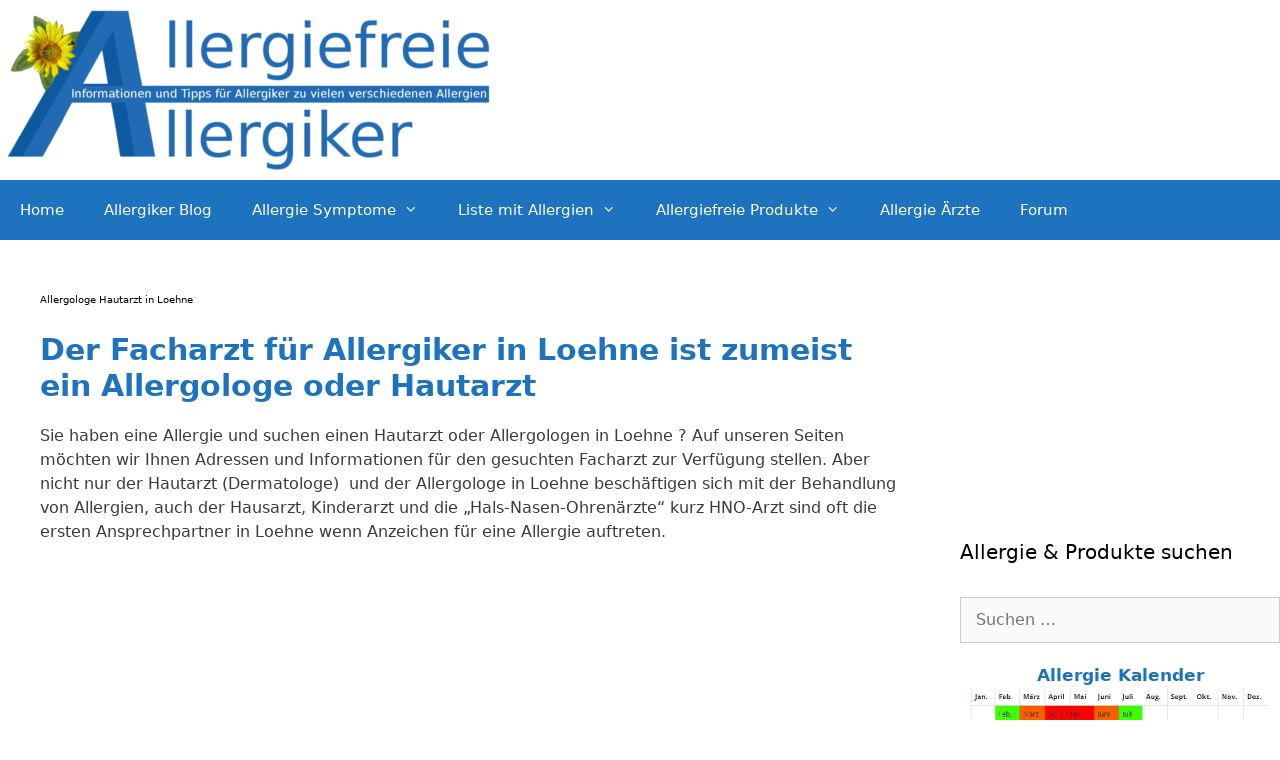

--- FILE ---
content_type: text/html; charset=UTF-8
request_url: https://allergiefreie-allergiker.de/arzt-loehne/
body_size: 88243
content:
<!DOCTYPE html><html lang="de"><head><meta charset="UTF-8"> <script data-cfasync="false" data-no-defer="1" data-no-minify="1" data-no-optimize="1">var ewww_webp_supported=!1;function check_webp_feature(A,e){var w;e=void 0!==e?e:function(){},ewww_webp_supported?e(ewww_webp_supported):((w=new Image).onload=function(){ewww_webp_supported=0<w.width&&0<w.height,e&&e(ewww_webp_supported)},w.onerror=function(){e&&e(!1)},w.src="data:image/webp;base64,"+{alpha:"UklGRkoAAABXRUJQVlA4WAoAAAAQAAAAAAAAAAAAQUxQSAwAAAARBxAR/Q9ERP8DAABWUDggGAAAABQBAJ0BKgEAAQAAAP4AAA3AAP7mtQAAAA=="}[A])}check_webp_feature("alpha");</script><script data-cfasync="false" data-no-defer="1" data-no-minify="1" data-no-optimize="1">var Arrive=function(c,w){"use strict";if(c.MutationObserver&&"undefined"!=typeof HTMLElement){var r,a=0,u=(r=HTMLElement.prototype.matches||HTMLElement.prototype.webkitMatchesSelector||HTMLElement.prototype.mozMatchesSelector||HTMLElement.prototype.msMatchesSelector,{matchesSelector:function(e,t){return e instanceof HTMLElement&&r.call(e,t)},addMethod:function(e,t,r){var a=e[t];e[t]=function(){return r.length==arguments.length?r.apply(this,arguments):"function"==typeof a?a.apply(this,arguments):void 0}},callCallbacks:function(e,t){t&&t.options.onceOnly&&1==t.firedElems.length&&(e=[e[0]]);for(var r,a=0;r=e[a];a++)r&&r.callback&&r.callback.call(r.elem,r.elem);t&&t.options.onceOnly&&1==t.firedElems.length&&t.me.unbindEventWithSelectorAndCallback.call(t.target,t.selector,t.callback)},checkChildNodesRecursively:function(e,t,r,a){for(var i,n=0;i=e[n];n++)r(i,t,a)&&a.push({callback:t.callback,elem:i}),0<i.childNodes.length&&u.checkChildNodesRecursively(i.childNodes,t,r,a)},mergeArrays:function(e,t){var r,a={};for(r in e)e.hasOwnProperty(r)&&(a[r]=e[r]);for(r in t)t.hasOwnProperty(r)&&(a[r]=t[r]);return a},toElementsArray:function(e){return e=void 0!==e&&("number"!=typeof e.length||e===c)?[e]:e}}),e=(l.prototype.addEvent=function(e,t,r,a){a={target:e,selector:t,options:r,callback:a,firedElems:[]};return this._beforeAdding&&this._beforeAdding(a),this._eventsBucket.push(a),a},l.prototype.removeEvent=function(e){for(var t,r=this._eventsBucket.length-1;t=this._eventsBucket[r];r--)e(t)&&(this._beforeRemoving&&this._beforeRemoving(t),(t=this._eventsBucket.splice(r,1))&&t.length&&(t[0].callback=null))},l.prototype.beforeAdding=function(e){this._beforeAdding=e},l.prototype.beforeRemoving=function(e){this._beforeRemoving=e},l),t=function(i,n){var o=new e,l=this,s={fireOnAttributesModification:!1};return o.beforeAdding(function(t){var e=t.target;e!==c.document&&e!==c||(e=document.getElementsByTagName("html")[0]);var r=new MutationObserver(function(e){n.call(this,e,t)}),a=i(t.options);r.observe(e,a),t.observer=r,t.me=l}),o.beforeRemoving(function(e){e.observer.disconnect()}),this.bindEvent=function(e,t,r){t=u.mergeArrays(s,t);for(var a=u.toElementsArray(this),i=0;i<a.length;i++)o.addEvent(a[i],e,t,r)},this.unbindEvent=function(){var r=u.toElementsArray(this);o.removeEvent(function(e){for(var t=0;t<r.length;t++)if(this===w||e.target===r[t])return!0;return!1})},this.unbindEventWithSelectorOrCallback=function(r){var a=u.toElementsArray(this),i=r,e="function"==typeof r?function(e){for(var t=0;t<a.length;t++)if((this===w||e.target===a[t])&&e.callback===i)return!0;return!1}:function(e){for(var t=0;t<a.length;t++)if((this===w||e.target===a[t])&&e.selector===r)return!0;return!1};o.removeEvent(e)},this.unbindEventWithSelectorAndCallback=function(r,a){var i=u.toElementsArray(this);o.removeEvent(function(e){for(var t=0;t<i.length;t++)if((this===w||e.target===i[t])&&e.selector===r&&e.callback===a)return!0;return!1})},this},i=new function(){var s={fireOnAttributesModification:!1,onceOnly:!1,existing:!1};function n(e,t,r){return!(!u.matchesSelector(e,t.selector)||(e._id===w&&(e._id=a++),-1!=t.firedElems.indexOf(e._id)))&&(t.firedElems.push(e._id),!0)}var c=(i=new t(function(e){var t={attributes:!1,childList:!0,subtree:!0};return e.fireOnAttributesModification&&(t.attributes=!0),t},function(e,i){e.forEach(function(e){var t=e.addedNodes,r=e.target,a=[];null!==t&&0<t.length?u.checkChildNodesRecursively(t,i,n,a):"attributes"===e.type&&n(r,i)&&a.push({callback:i.callback,elem:r}),u.callCallbacks(a,i)})})).bindEvent;return i.bindEvent=function(e,t,r){t=void 0===r?(r=t,s):u.mergeArrays(s,t);var a=u.toElementsArray(this);if(t.existing){for(var i=[],n=0;n<a.length;n++)for(var o=a[n].querySelectorAll(e),l=0;l<o.length;l++)i.push({callback:r,elem:o[l]});if(t.onceOnly&&i.length)return r.call(i[0].elem,i[0].elem);setTimeout(u.callCallbacks,1,i)}c.call(this,e,t,r)},i},o=new function(){var a={};function i(e,t){return u.matchesSelector(e,t.selector)}var n=(o=new t(function(){return{childList:!0,subtree:!0}},function(e,r){e.forEach(function(e){var t=e.removedNodes,e=[];null!==t&&0<t.length&&u.checkChildNodesRecursively(t,r,i,e),u.callCallbacks(e,r)})})).bindEvent;return o.bindEvent=function(e,t,r){t=void 0===r?(r=t,a):u.mergeArrays(a,t),n.call(this,e,t,r)},o};d(HTMLElement.prototype),d(NodeList.prototype),d(HTMLCollection.prototype),d(HTMLDocument.prototype),d(Window.prototype);var n={};return s(i,n,"unbindAllArrive"),s(o,n,"unbindAllLeave"),n}function l(){this._eventsBucket=[],this._beforeAdding=null,this._beforeRemoving=null}function s(e,t,r){u.addMethod(t,r,e.unbindEvent),u.addMethod(t,r,e.unbindEventWithSelectorOrCallback),u.addMethod(t,r,e.unbindEventWithSelectorAndCallback)}function d(e){e.arrive=i.bindEvent,s(i,e,"unbindArrive"),e.leave=o.bindEvent,s(o,e,"unbindLeave")}}(window,void 0),ewww_webp_supported=!1;function check_webp_feature(e,t){var r;ewww_webp_supported?t(ewww_webp_supported):((r=new Image).onload=function(){ewww_webp_supported=0<r.width&&0<r.height,t(ewww_webp_supported)},r.onerror=function(){t(!1)},r.src="data:image/webp;base64,"+{alpha:"UklGRkoAAABXRUJQVlA4WAoAAAAQAAAAAAAAAAAAQUxQSAwAAAARBxAR/Q9ERP8DAABWUDggGAAAABQBAJ0BKgEAAQAAAP4AAA3AAP7mtQAAAA==",animation:"UklGRlIAAABXRUJQVlA4WAoAAAASAAAAAAAAAAAAQU5JTQYAAAD/////AABBTk1GJgAAAAAAAAAAAAAAAAAAAGQAAABWUDhMDQAAAC8AAAAQBxAREYiI/gcA"}[e])}function ewwwLoadImages(e){if(e){for(var t=document.querySelectorAll(".batch-image img, .image-wrapper a, .ngg-pro-masonry-item a, .ngg-galleria-offscreen-seo-wrapper a"),r=0,a=t.length;r<a;r++)ewwwAttr(t[r],"data-src",t[r].getAttribute("data-webp")),ewwwAttr(t[r],"data-thumbnail",t[r].getAttribute("data-webp-thumbnail"));for(var i=document.querySelectorAll("div.woocommerce-product-gallery__image"),r=0,a=i.length;r<a;r++)ewwwAttr(i[r],"data-thumb",i[r].getAttribute("data-webp-thumb"))}for(var n=document.querySelectorAll("video"),r=0,a=n.length;r<a;r++)ewwwAttr(n[r],"poster",e?n[r].getAttribute("data-poster-webp"):n[r].getAttribute("data-poster-image"));for(var o,l=document.querySelectorAll("img.ewww_webp_lazy_load"),r=0,a=l.length;r<a;r++)e&&(ewwwAttr(l[r],"data-lazy-srcset",l[r].getAttribute("data-lazy-srcset-webp")),ewwwAttr(l[r],"data-srcset",l[r].getAttribute("data-srcset-webp")),ewwwAttr(l[r],"data-lazy-src",l[r].getAttribute("data-lazy-src-webp")),ewwwAttr(l[r],"data-src",l[r].getAttribute("data-src-webp")),ewwwAttr(l[r],"data-orig-file",l[r].getAttribute("data-webp-orig-file")),ewwwAttr(l[r],"data-medium-file",l[r].getAttribute("data-webp-medium-file")),ewwwAttr(l[r],"data-large-file",l[r].getAttribute("data-webp-large-file")),null!=(o=l[r].getAttribute("srcset"))&&!1!==o&&o.includes("R0lGOD")&&ewwwAttr(l[r],"src",l[r].getAttribute("data-lazy-src-webp"))),l[r].className=l[r].className.replace(/\bewww_webp_lazy_load\b/,"");for(var s=document.querySelectorAll(".ewww_webp"),r=0,a=s.length;r<a;r++)e?(ewwwAttr(s[r],"srcset",s[r].getAttribute("data-srcset-webp")),ewwwAttr(s[r],"src",s[r].getAttribute("data-src-webp")),ewwwAttr(s[r],"data-orig-file",s[r].getAttribute("data-webp-orig-file")),ewwwAttr(s[r],"data-medium-file",s[r].getAttribute("data-webp-medium-file")),ewwwAttr(s[r],"data-large-file",s[r].getAttribute("data-webp-large-file")),ewwwAttr(s[r],"data-large_image",s[r].getAttribute("data-webp-large_image")),ewwwAttr(s[r],"data-src",s[r].getAttribute("data-webp-src"))):(ewwwAttr(s[r],"srcset",s[r].getAttribute("data-srcset-img")),ewwwAttr(s[r],"src",s[r].getAttribute("data-src-img"))),s[r].className=s[r].className.replace(/\bewww_webp\b/,"ewww_webp_loaded");window.jQuery&&jQuery.fn.isotope&&jQuery.fn.imagesLoaded&&(jQuery(".fusion-posts-container-infinite").imagesLoaded(function(){jQuery(".fusion-posts-container-infinite").hasClass("isotope")&&jQuery(".fusion-posts-container-infinite").isotope()}),jQuery(".fusion-portfolio:not(.fusion-recent-works) .fusion-portfolio-wrapper").imagesLoaded(function(){jQuery(".fusion-portfolio:not(.fusion-recent-works) .fusion-portfolio-wrapper").isotope()}))}function ewwwWebPInit(e){ewwwLoadImages(e),ewwwNggLoadGalleries(e),document.arrive(".ewww_webp",function(){ewwwLoadImages(e)}),document.arrive(".ewww_webp_lazy_load",function(){ewwwLoadImages(e)}),document.arrive("videos",function(){ewwwLoadImages(e)}),"loading"==document.readyState?document.addEventListener("DOMContentLoaded",ewwwJSONParserInit):("undefined"!=typeof galleries&&ewwwNggParseGalleries(e),ewwwWooParseVariations(e))}function ewwwAttr(e,t,r){null!=r&&!1!==r&&e.setAttribute(t,r)}function ewwwJSONParserInit(){"undefined"!=typeof galleries&&check_webp_feature("alpha",ewwwNggParseGalleries),check_webp_feature("alpha",ewwwWooParseVariations)}function ewwwWooParseVariations(e){if(e)for(var t=document.querySelectorAll("form.variations_form"),r=0,a=t.length;r<a;r++){var i=t[r].getAttribute("data-product_variations"),n=!1;try{for(var o in i=JSON.parse(i))void 0!==i[o]&&void 0!==i[o].image&&(void 0!==i[o].image.src_webp&&(i[o].image.src=i[o].image.src_webp,n=!0),void 0!==i[o].image.srcset_webp&&(i[o].image.srcset=i[o].image.srcset_webp,n=!0),void 0!==i[o].image.full_src_webp&&(i[o].image.full_src=i[o].image.full_src_webp,n=!0),void 0!==i[o].image.gallery_thumbnail_src_webp&&(i[o].image.gallery_thumbnail_src=i[o].image.gallery_thumbnail_src_webp,n=!0),void 0!==i[o].image.thumb_src_webp&&(i[o].image.thumb_src=i[o].image.thumb_src_webp,n=!0));n&&ewwwAttr(t[r],"data-product_variations",JSON.stringify(i))}catch(e){}}}function ewwwNggParseGalleries(e){if(e)for(var t in galleries){var r=galleries[t];galleries[t].images_list=ewwwNggParseImageList(r.images_list)}}function ewwwNggLoadGalleries(e){e&&document.addEventListener("ngg.galleria.themeadded",function(e,t){window.ngg_galleria._create_backup=window.ngg_galleria.create,window.ngg_galleria.create=function(e,t){var r=$(e).data("id");return galleries["gallery_"+r].images_list=ewwwNggParseImageList(galleries["gallery_"+r].images_list),window.ngg_galleria._create_backup(e,t)}})}function ewwwNggParseImageList(e){for(var t in e){var r=e[t];if(void 0!==r["image-webp"]&&(e[t].image=r["image-webp"],delete e[t]["image-webp"]),void 0!==r["thumb-webp"]&&(e[t].thumb=r["thumb-webp"],delete e[t]["thumb-webp"]),void 0!==r.full_image_webp&&(e[t].full_image=r.full_image_webp,delete e[t].full_image_webp),void 0!==r.srcsets)for(var a in r.srcsets)nggSrcset=r.srcsets[a],void 0!==r.srcsets[a+"-webp"]&&(e[t].srcsets[a]=r.srcsets[a+"-webp"],delete e[t].srcsets[a+"-webp"]);if(void 0!==r.full_srcsets)for(var i in r.full_srcsets)nggFSrcset=r.full_srcsets[i],void 0!==r.full_srcsets[i+"-webp"]&&(e[t].full_srcsets[i]=r.full_srcsets[i+"-webp"],delete e[t].full_srcsets[i+"-webp"])}return e}check_webp_feature("alpha",ewwwWebPInit);</script><script defer src="[data-uri]"></script> <script data-nowprocket async data-cfasync='false' src='https://cmp.uniconsent.com/v2/e53879553a/cmp.js'></script> <meta name='robots' content='index, follow, max-image-preview:large, max-snippet:-1, max-video-preview:-1' /><meta name="viewport" content="width=device-width, initial-scale=1"><title>Allergologe Hautarzt in Loehne - Allergiefreie-Allergiker.de</title><meta name="description" content="Allergologe Hautarzt in Loehne finde den passenden Arzt für deine Allergie in deiner Stadt, Infos und Tipps für Allergiker." /><link rel="canonical" href="https://allergiefreie-allergiker.de/arzt-loehne/" /><meta property="og:locale" content="de_DE" /><meta property="og:type" content="article" /><meta property="og:title" content="Allergologe Hautarzt in Loehne - Allergiefreie-Allergiker.de" /><meta property="og:description" content="Allergologe Hautarzt in Loehne finde den passenden Arzt für deine Allergie in deiner Stadt, Infos und Tipps für Allergiker." /><meta property="og:url" content="https://allergiefreie-allergiker.de/arzt-loehne/" /><meta property="og:site_name" content="Allergiefreie-Allergiker.de" /><meta property="og:image" content="http://www.google.com/images/poweredby_transparent/poweredby_FFFFFF.gif" /><meta name="twitter:label1" content="Geschätzte Lesezeit" /><meta name="twitter:data1" content="4 Minuten" /><style media="all">img:is([sizes=auto i],[sizes^="auto," i]){contain-intrinsic-size:3000px 1500px}
:root{--wp-block-synced-color:#7a00df;--wp-block-synced-color--rgb:122,0,223;--wp-bound-block-color:var(--wp-block-synced-color);--wp-editor-canvas-background:#ddd;--wp-admin-theme-color:#007cba;--wp-admin-theme-color--rgb:0,124,186;--wp-admin-theme-color-darker-10:#006ba1;--wp-admin-theme-color-darker-10--rgb:0,107,160.5;--wp-admin-theme-color-darker-20:#005a87;--wp-admin-theme-color-darker-20--rgb:0,90,135;--wp-admin-border-width-focus:2px}@media (min-resolution:192dpi){:root{--wp-admin-border-width-focus:1.5px}}.wp-element-button{cursor:pointer}:root .has-very-light-gray-background-color{background-color:#eee}:root .has-very-dark-gray-background-color{background-color:#313131}:root .has-very-light-gray-color{color:#eee}:root .has-very-dark-gray-color{color:#313131}:root .has-vivid-green-cyan-to-vivid-cyan-blue-gradient-background{background:linear-gradient(135deg,#00d084,#0693e3)}:root .has-purple-crush-gradient-background{background:linear-gradient(135deg,#34e2e4,#4721fb 50%,#ab1dfe)}:root .has-hazy-dawn-gradient-background{background:linear-gradient(135deg,#faaca8,#dad0ec)}:root .has-subdued-olive-gradient-background{background:linear-gradient(135deg,#fafae1,#67a671)}:root .has-atomic-cream-gradient-background{background:linear-gradient(135deg,#fdd79a,#004a59)}:root .has-nightshade-gradient-background{background:linear-gradient(135deg,#330968,#31cdcf)}:root .has-midnight-gradient-background{background:linear-gradient(135deg,#020381,#2874fc)}:root{--wp--preset--font-size--normal:16px;--wp--preset--font-size--huge:42px}.has-regular-font-size{font-size:1em}.has-larger-font-size{font-size:2.625em}.has-normal-font-size{font-size:var(--wp--preset--font-size--normal)}.has-huge-font-size{font-size:var(--wp--preset--font-size--huge)}.has-text-align-center{text-align:center}.has-text-align-left{text-align:left}.has-text-align-right{text-align:right}.has-fit-text{white-space:nowrap!important}#end-resizable-editor-section{display:none}.aligncenter{clear:both}.items-justified-left{justify-content:flex-start}.items-justified-center{justify-content:center}.items-justified-right{justify-content:flex-end}.items-justified-space-between{justify-content:space-between}.screen-reader-text{border:0;clip-path:inset(50%);height:1px;margin:-1px;overflow:hidden;padding:0;position:absolute;width:1px;word-wrap:normal!important}.screen-reader-text:focus{background-color:#ddd;clip-path:none;color:#444;display:block;font-size:1em;height:auto;left:5px;line-height:normal;padding:15px 23px 14px;text-decoration:none;top:5px;width:auto;z-index:100000}html :where(.has-border-color){border-style:solid}html :where([style*=border-top-color]){border-top-style:solid}html :where([style*=border-right-color]){border-right-style:solid}html :where([style*=border-bottom-color]){border-bottom-style:solid}html :where([style*=border-left-color]){border-left-style:solid}html :where([style*=border-width]){border-style:solid}html :where([style*=border-top-width]){border-top-style:solid}html :where([style*=border-right-width]){border-right-style:solid}html :where([style*=border-bottom-width]){border-bottom-style:solid}html :where([style*=border-left-width]){border-left-style:solid}html :where(img[class*=wp-image-]){height:auto;max-width:100%}:where(figure){margin:0 0 1em}html :where(.is-position-sticky){--wp-admin--admin-bar--position-offset:var(--wp-admin--admin-bar--height,0px)}@media screen and (max-width:600px){html :where(.is-position-sticky){--wp-admin--admin-bar--position-offset:0px}}
:root{--wp--preset--aspect-ratio--square:1;--wp--preset--aspect-ratio--4-3:4/3;--wp--preset--aspect-ratio--3-4:3/4;--wp--preset--aspect-ratio--3-2:3/2;--wp--preset--aspect-ratio--2-3:2/3;--wp--preset--aspect-ratio--16-9:16/9;--wp--preset--aspect-ratio--9-16:9/16;--wp--preset--color--black:#000;--wp--preset--color--cyan-bluish-gray:#abb8c3;--wp--preset--color--white:#fff;--wp--preset--color--pale-pink:#f78da7;--wp--preset--color--vivid-red:#cf2e2e;--wp--preset--color--luminous-vivid-orange:#ff6900;--wp--preset--color--luminous-vivid-amber:#fcb900;--wp--preset--color--light-green-cyan:#7bdcb5;--wp--preset--color--vivid-green-cyan:#00d084;--wp--preset--color--pale-cyan-blue:#8ed1fc;--wp--preset--color--vivid-cyan-blue:#0693e3;--wp--preset--color--vivid-purple:#9b51e0;--wp--preset--color--contrast:var(--contrast);--wp--preset--color--contrast-2:var(--contrast-2);--wp--preset--color--contrast-3:var(--contrast-3);--wp--preset--color--base:var(--base);--wp--preset--color--base-2:var(--base-2);--wp--preset--color--base-3:var(--base-3);--wp--preset--color--accent:var(--accent);--wp--preset--gradient--vivid-cyan-blue-to-vivid-purple:linear-gradient(135deg,#0693e3 0%,#9b51e0 100%);--wp--preset--gradient--light-green-cyan-to-vivid-green-cyan:linear-gradient(135deg,#7adcb4 0%,#00d082 100%);--wp--preset--gradient--luminous-vivid-amber-to-luminous-vivid-orange:linear-gradient(135deg,#fcb900 0%,#ff6900 100%);--wp--preset--gradient--luminous-vivid-orange-to-vivid-red:linear-gradient(135deg,#ff6900 0%,#cf2e2e 100%);--wp--preset--gradient--very-light-gray-to-cyan-bluish-gray:linear-gradient(135deg,#eee 0%,#a9b8c3 100%);--wp--preset--gradient--cool-to-warm-spectrum:linear-gradient(135deg,#4aeadc 0%,#9778d1 20%,#cf2aba 40%,#ee2c82 60%,#fb6962 80%,#fef84c 100%);--wp--preset--gradient--blush-light-purple:linear-gradient(135deg,#ffceec 0%,#9896f0 100%);--wp--preset--gradient--blush-bordeaux:linear-gradient(135deg,#fecda5 0%,#fe2d2d 50%,#6b003e 100%);--wp--preset--gradient--luminous-dusk:linear-gradient(135deg,#ffcb70 0%,#c751c0 50%,#4158d0 100%);--wp--preset--gradient--pale-ocean:linear-gradient(135deg,#fff5cb 0%,#b6e3d4 50%,#33a7b5 100%);--wp--preset--gradient--electric-grass:linear-gradient(135deg,#caf880 0%,#71ce7e 100%);--wp--preset--gradient--midnight:linear-gradient(135deg,#020381 0%,#2874fc 100%);--wp--preset--font-size--small:13px;--wp--preset--font-size--medium:20px;--wp--preset--font-size--large:36px;--wp--preset--font-size--x-large:42px;--wp--preset--spacing--20:.44rem;--wp--preset--spacing--30:.67rem;--wp--preset--spacing--40:1rem;--wp--preset--spacing--50:1.5rem;--wp--preset--spacing--60:2.25rem;--wp--preset--spacing--70:3.38rem;--wp--preset--spacing--80:5.06rem;--wp--preset--shadow--natural:6px 6px 9px rgba(0,0,0,.2);--wp--preset--shadow--deep:12px 12px 50px rgba(0,0,0,.4);--wp--preset--shadow--sharp:6px 6px 0px rgba(0,0,0,.2);--wp--preset--shadow--outlined:6px 6px 0px -3px #fff,6px 6px #000;--wp--preset--shadow--crisp:6px 6px 0px #000}:where(.is-layout-flex){gap:.5em}:where(.is-layout-grid){gap:.5em}body .is-layout-flex{display:flex}.is-layout-flex{flex-wrap:wrap;align-items:center}.is-layout-flex>:is(*,div){margin:0}body .is-layout-grid{display:grid}.is-layout-grid>:is(*,div){margin:0}:where(.wp-block-columns.is-layout-flex){gap:2em}:where(.wp-block-columns.is-layout-grid){gap:2em}:where(.wp-block-post-template.is-layout-flex){gap:1.25em}:where(.wp-block-post-template.is-layout-grid){gap:1.25em}.has-black-color{color:var(--wp--preset--color--black) !important}.has-cyan-bluish-gray-color{color:var(--wp--preset--color--cyan-bluish-gray) !important}.has-white-color{color:var(--wp--preset--color--white) !important}.has-pale-pink-color{color:var(--wp--preset--color--pale-pink) !important}.has-vivid-red-color{color:var(--wp--preset--color--vivid-red) !important}.has-luminous-vivid-orange-color{color:var(--wp--preset--color--luminous-vivid-orange) !important}.has-luminous-vivid-amber-color{color:var(--wp--preset--color--luminous-vivid-amber) !important}.has-light-green-cyan-color{color:var(--wp--preset--color--light-green-cyan) !important}.has-vivid-green-cyan-color{color:var(--wp--preset--color--vivid-green-cyan) !important}.has-pale-cyan-blue-color{color:var(--wp--preset--color--pale-cyan-blue) !important}.has-vivid-cyan-blue-color{color:var(--wp--preset--color--vivid-cyan-blue) !important}.has-vivid-purple-color{color:var(--wp--preset--color--vivid-purple) !important}.has-black-background-color{background-color:var(--wp--preset--color--black) !important}.has-cyan-bluish-gray-background-color{background-color:var(--wp--preset--color--cyan-bluish-gray) !important}.has-white-background-color{background-color:var(--wp--preset--color--white) !important}.has-pale-pink-background-color{background-color:var(--wp--preset--color--pale-pink) !important}.has-vivid-red-background-color{background-color:var(--wp--preset--color--vivid-red) !important}.has-luminous-vivid-orange-background-color{background-color:var(--wp--preset--color--luminous-vivid-orange) !important}.has-luminous-vivid-amber-background-color{background-color:var(--wp--preset--color--luminous-vivid-amber) !important}.has-light-green-cyan-background-color{background-color:var(--wp--preset--color--light-green-cyan) !important}.has-vivid-green-cyan-background-color{background-color:var(--wp--preset--color--vivid-green-cyan) !important}.has-pale-cyan-blue-background-color{background-color:var(--wp--preset--color--pale-cyan-blue) !important}.has-vivid-cyan-blue-background-color{background-color:var(--wp--preset--color--vivid-cyan-blue) !important}.has-vivid-purple-background-color{background-color:var(--wp--preset--color--vivid-purple) !important}.has-black-border-color{border-color:var(--wp--preset--color--black) !important}.has-cyan-bluish-gray-border-color{border-color:var(--wp--preset--color--cyan-bluish-gray) !important}.has-white-border-color{border-color:var(--wp--preset--color--white) !important}.has-pale-pink-border-color{border-color:var(--wp--preset--color--pale-pink) !important}.has-vivid-red-border-color{border-color:var(--wp--preset--color--vivid-red) !important}.has-luminous-vivid-orange-border-color{border-color:var(--wp--preset--color--luminous-vivid-orange) !important}.has-luminous-vivid-amber-border-color{border-color:var(--wp--preset--color--luminous-vivid-amber) !important}.has-light-green-cyan-border-color{border-color:var(--wp--preset--color--light-green-cyan) !important}.has-vivid-green-cyan-border-color{border-color:var(--wp--preset--color--vivid-green-cyan) !important}.has-pale-cyan-blue-border-color{border-color:var(--wp--preset--color--pale-cyan-blue) !important}.has-vivid-cyan-blue-border-color{border-color:var(--wp--preset--color--vivid-cyan-blue) !important}.has-vivid-purple-border-color{border-color:var(--wp--preset--color--vivid-purple) !important}.has-vivid-cyan-blue-to-vivid-purple-gradient-background{background:var(--wp--preset--gradient--vivid-cyan-blue-to-vivid-purple) !important}.has-light-green-cyan-to-vivid-green-cyan-gradient-background{background:var(--wp--preset--gradient--light-green-cyan-to-vivid-green-cyan) !important}.has-luminous-vivid-amber-to-luminous-vivid-orange-gradient-background{background:var(--wp--preset--gradient--luminous-vivid-amber-to-luminous-vivid-orange) !important}.has-luminous-vivid-orange-to-vivid-red-gradient-background{background:var(--wp--preset--gradient--luminous-vivid-orange-to-vivid-red) !important}.has-very-light-gray-to-cyan-bluish-gray-gradient-background{background:var(--wp--preset--gradient--very-light-gray-to-cyan-bluish-gray) !important}.has-cool-to-warm-spectrum-gradient-background{background:var(--wp--preset--gradient--cool-to-warm-spectrum) !important}.has-blush-light-purple-gradient-background{background:var(--wp--preset--gradient--blush-light-purple) !important}.has-blush-bordeaux-gradient-background{background:var(--wp--preset--gradient--blush-bordeaux) !important}.has-luminous-dusk-gradient-background{background:var(--wp--preset--gradient--luminous-dusk) !important}.has-pale-ocean-gradient-background{background:var(--wp--preset--gradient--pale-ocean) !important}.has-electric-grass-gradient-background{background:var(--wp--preset--gradient--electric-grass) !important}.has-midnight-gradient-background{background:var(--wp--preset--gradient--midnight) !important}.has-small-font-size{font-size:var(--wp--preset--font-size--small) !important}.has-medium-font-size{font-size:var(--wp--preset--font-size--medium) !important}.has-large-font-size{font-size:var(--wp--preset--font-size--large) !important}.has-x-large-font-size{font-size:var(--wp--preset--font-size--x-large) !important}
/*! This file is auto-generated */
.wp-block-button__link{color:#fff;background-color:#32373c;border-radius:9999px;box-shadow:none;text-decoration:none;padding:calc(.667em + 2px) calc(1.333em + 2px);font-size:1.125em}.wp-block-file__button{background:#32373c;color:#fff;text-decoration:none}
/*!
* Font Awesome Free 6.3.0 by @fontawesome - https://fontawesome.com
* License - https://fontawesome.com/license/free (Icons: CC BY 4.0, Fonts: SIL OFL 1.1, Code: MIT License)
* Copyright 2023 Fonticons, Inc.
*/
.fa{font-family:var(--fa-style-family,"Font Awesome 6 Free");font-weight:var(--fa-style,900)}.fa,.fa-brands,.fa-classic,.fa-regular,.fa-sharp,.fa-solid,.fab,.far,.fas{-moz-osx-font-smoothing:grayscale;-webkit-font-smoothing:antialiased;display:var(--fa-display,inline-block);font-style:normal;font-variant:normal;line-height:1;text-rendering:auto}.fa-classic,.fa-regular,.fa-solid,.far,.fas{font-family:"Font Awesome 6 Free"}.fa-brands,.fab{font-family:"Font Awesome 6 Brands"}.fa-1x{font-size:1em}.fa-2x{font-size:2em}.fa-3x{font-size:3em}.fa-4x{font-size:4em}.fa-5x{font-size:5em}.fa-6x{font-size:6em}.fa-7x{font-size:7em}.fa-8x{font-size:8em}.fa-9x{font-size:9em}.fa-10x{font-size:10em}.fa-2xs{font-size:.625em;line-height:.1em;vertical-align:.225em}.fa-xs{font-size:.75em;line-height:.08333em;vertical-align:.125em}.fa-sm{font-size:.875em;line-height:.07143em;vertical-align:.05357em}.fa-lg{font-size:1.25em;line-height:.05em;vertical-align:-.075em}.fa-xl{font-size:1.5em;line-height:.04167em;vertical-align:-.125em}.fa-2xl{font-size:2em;line-height:.03125em;vertical-align:-.1875em}.fa-fw{text-align:center;width:1.25em}.fa-ul{list-style-type:none;margin-left:var(--fa-li-margin,2.5em);padding-left:0}.fa-ul>li{position:relative}.fa-li{left:calc(var(--fa-li-width, 2em)*-1);position:absolute;text-align:center;width:var(--fa-li-width,2em);line-height:inherit}.fa-border{border-radius:var(--fa-border-radius,.1em);border:var(--fa-border-width,.08em) var(--fa-border-style,solid) var(--fa-border-color,#eee);padding:var(--fa-border-padding,.2em .25em .15em)}.fa-pull-left{float:left;margin-right:var(--fa-pull-margin,.3em)}.fa-pull-right{float:right;margin-left:var(--fa-pull-margin,.3em)}.fa-beat{-webkit-animation-name:fa-beat;animation-name:fa-beat;-webkit-animation-delay:var(--fa-animation-delay,0s);animation-delay:var(--fa-animation-delay,0s);-webkit-animation-direction:var(--fa-animation-direction,normal);animation-direction:var(--fa-animation-direction,normal);-webkit-animation-duration:var(--fa-animation-duration,1s);animation-duration:var(--fa-animation-duration,1s);-webkit-animation-iteration-count:var(--fa-animation-iteration-count,infinite);animation-iteration-count:var(--fa-animation-iteration-count,infinite);-webkit-animation-timing-function:var(--fa-animation-timing,ease-in-out);animation-timing-function:var(--fa-animation-timing,ease-in-out)}.fa-bounce{-webkit-animation-name:fa-bounce;animation-name:fa-bounce;-webkit-animation-delay:var(--fa-animation-delay,0s);animation-delay:var(--fa-animation-delay,0s);-webkit-animation-direction:var(--fa-animation-direction,normal);animation-direction:var(--fa-animation-direction,normal);-webkit-animation-duration:var(--fa-animation-duration,1s);animation-duration:var(--fa-animation-duration,1s);-webkit-animation-iteration-count:var(--fa-animation-iteration-count,infinite);animation-iteration-count:var(--fa-animation-iteration-count,infinite);-webkit-animation-timing-function:var(--fa-animation-timing,cubic-bezier(.28,.84,.42,1));animation-timing-function:var(--fa-animation-timing,cubic-bezier(.28,.84,.42,1))}.fa-fade{-webkit-animation-name:fa-fade;animation-name:fa-fade;-webkit-animation-iteration-count:var(--fa-animation-iteration-count,infinite);animation-iteration-count:var(--fa-animation-iteration-count,infinite);-webkit-animation-timing-function:var(--fa-animation-timing,cubic-bezier(.4,0,.6,1));animation-timing-function:var(--fa-animation-timing,cubic-bezier(.4,0,.6,1))}.fa-beat-fade,.fa-fade{-webkit-animation-delay:var(--fa-animation-delay,0s);animation-delay:var(--fa-animation-delay,0s);-webkit-animation-direction:var(--fa-animation-direction,normal);animation-direction:var(--fa-animation-direction,normal);-webkit-animation-duration:var(--fa-animation-duration,1s);animation-duration:var(--fa-animation-duration,1s)}.fa-beat-fade{-webkit-animation-name:fa-beat-fade;animation-name:fa-beat-fade;-webkit-animation-iteration-count:var(--fa-animation-iteration-count,infinite);animation-iteration-count:var(--fa-animation-iteration-count,infinite);-webkit-animation-timing-function:var(--fa-animation-timing,cubic-bezier(.4,0,.6,1));animation-timing-function:var(--fa-animation-timing,cubic-bezier(.4,0,.6,1))}.fa-flip{-webkit-animation-name:fa-flip;animation-name:fa-flip;-webkit-animation-delay:var(--fa-animation-delay,0s);animation-delay:var(--fa-animation-delay,0s);-webkit-animation-direction:var(--fa-animation-direction,normal);animation-direction:var(--fa-animation-direction,normal);-webkit-animation-duration:var(--fa-animation-duration,1s);animation-duration:var(--fa-animation-duration,1s);-webkit-animation-iteration-count:var(--fa-animation-iteration-count,infinite);animation-iteration-count:var(--fa-animation-iteration-count,infinite);-webkit-animation-timing-function:var(--fa-animation-timing,ease-in-out);animation-timing-function:var(--fa-animation-timing,ease-in-out)}.fa-shake{-webkit-animation-name:fa-shake;animation-name:fa-shake;-webkit-animation-duration:var(--fa-animation-duration,1s);animation-duration:var(--fa-animation-duration,1s);-webkit-animation-iteration-count:var(--fa-animation-iteration-count,infinite);animation-iteration-count:var(--fa-animation-iteration-count,infinite);-webkit-animation-timing-function:var(--fa-animation-timing,linear);animation-timing-function:var(--fa-animation-timing,linear)}.fa-shake,.fa-spin{-webkit-animation-delay:var(--fa-animation-delay,0s);animation-delay:var(--fa-animation-delay,0s);-webkit-animation-direction:var(--fa-animation-direction,normal);animation-direction:var(--fa-animation-direction,normal)}.fa-spin{-webkit-animation-name:fa-spin;animation-name:fa-spin;-webkit-animation-duration:var(--fa-animation-duration,2s);animation-duration:var(--fa-animation-duration,2s);-webkit-animation-iteration-count:var(--fa-animation-iteration-count,infinite);animation-iteration-count:var(--fa-animation-iteration-count,infinite);-webkit-animation-timing-function:var(--fa-animation-timing,linear);animation-timing-function:var(--fa-animation-timing,linear)}.fa-spin-reverse{--fa-animation-direction:reverse}.fa-pulse,.fa-spin-pulse{-webkit-animation-name:fa-spin;animation-name:fa-spin;-webkit-animation-direction:var(--fa-animation-direction,normal);animation-direction:var(--fa-animation-direction,normal);-webkit-animation-duration:var(--fa-animation-duration,1s);animation-duration:var(--fa-animation-duration,1s);-webkit-animation-iteration-count:var(--fa-animation-iteration-count,infinite);animation-iteration-count:var(--fa-animation-iteration-count,infinite);-webkit-animation-timing-function:var(--fa-animation-timing,steps(8));animation-timing-function:var(--fa-animation-timing,steps(8))}@media (prefers-reduced-motion:reduce){.fa-beat,.fa-beat-fade,.fa-bounce,.fa-fade,.fa-flip,.fa-pulse,.fa-shake,.fa-spin,.fa-spin-pulse{-webkit-animation-delay:-1ms;animation-delay:-1ms;-webkit-animation-duration:1ms;animation-duration:1ms;-webkit-animation-iteration-count:1;animation-iteration-count:1;-webkit-transition-delay:0s;transition-delay:0s;-webkit-transition-duration:0s;transition-duration:0s}}@-webkit-keyframes fa-beat{0%,90%{-webkit-transform:scale(1);transform:scale(1)}45%{-webkit-transform:scale(var(--fa-beat-scale,1.25));transform:scale(var(--fa-beat-scale,1.25))}}@keyframes fa-beat{0%,90%{-webkit-transform:scale(1);transform:scale(1)}45%{-webkit-transform:scale(var(--fa-beat-scale,1.25));transform:scale(var(--fa-beat-scale,1.25))}}@-webkit-keyframes fa-bounce{0%{-webkit-transform:scale(1) translateY(0);transform:scale(1) translateY(0)}10%{-webkit-transform:scale(var(--fa-bounce-start-scale-x,1.1),var(--fa-bounce-start-scale-y,.9)) translateY(0);transform:scale(var(--fa-bounce-start-scale-x,1.1),var(--fa-bounce-start-scale-y,.9)) translateY(0)}30%{-webkit-transform:scale(var(--fa-bounce-jump-scale-x,.9),var(--fa-bounce-jump-scale-y,1.1)) translateY(var(--fa-bounce-height,-.5em));transform:scale(var(--fa-bounce-jump-scale-x,.9),var(--fa-bounce-jump-scale-y,1.1)) translateY(var(--fa-bounce-height,-.5em))}50%{-webkit-transform:scale(var(--fa-bounce-land-scale-x,1.05),var(--fa-bounce-land-scale-y,.95)) translateY(0);transform:scale(var(--fa-bounce-land-scale-x,1.05),var(--fa-bounce-land-scale-y,.95)) translateY(0)}57%{-webkit-transform:scale(1) translateY(var(--fa-bounce-rebound,-.125em));transform:scale(1) translateY(var(--fa-bounce-rebound,-.125em))}64%{-webkit-transform:scale(1) translateY(0);transform:scale(1) translateY(0)}to{-webkit-transform:scale(1) translateY(0);transform:scale(1) translateY(0)}}@keyframes fa-bounce{0%{-webkit-transform:scale(1) translateY(0);transform:scale(1) translateY(0)}10%{-webkit-transform:scale(var(--fa-bounce-start-scale-x,1.1),var(--fa-bounce-start-scale-y,.9)) translateY(0);transform:scale(var(--fa-bounce-start-scale-x,1.1),var(--fa-bounce-start-scale-y,.9)) translateY(0)}30%{-webkit-transform:scale(var(--fa-bounce-jump-scale-x,.9),var(--fa-bounce-jump-scale-y,1.1)) translateY(var(--fa-bounce-height,-.5em));transform:scale(var(--fa-bounce-jump-scale-x,.9),var(--fa-bounce-jump-scale-y,1.1)) translateY(var(--fa-bounce-height,-.5em))}50%{-webkit-transform:scale(var(--fa-bounce-land-scale-x,1.05),var(--fa-bounce-land-scale-y,.95)) translateY(0);transform:scale(var(--fa-bounce-land-scale-x,1.05),var(--fa-bounce-land-scale-y,.95)) translateY(0)}57%{-webkit-transform:scale(1) translateY(var(--fa-bounce-rebound,-.125em));transform:scale(1) translateY(var(--fa-bounce-rebound,-.125em))}64%{-webkit-transform:scale(1) translateY(0);transform:scale(1) translateY(0)}to{-webkit-transform:scale(1) translateY(0);transform:scale(1) translateY(0)}}@-webkit-keyframes fa-fade{50%{opacity:var(--fa-fade-opacity,.4)}}@keyframes fa-fade{50%{opacity:var(--fa-fade-opacity,.4)}}@-webkit-keyframes fa-beat-fade{0%,to{opacity:var(--fa-beat-fade-opacity,.4);-webkit-transform:scale(1);transform:scale(1)}50%{opacity:1;-webkit-transform:scale(var(--fa-beat-fade-scale,1.125));transform:scale(var(--fa-beat-fade-scale,1.125))}}@keyframes fa-beat-fade{0%,to{opacity:var(--fa-beat-fade-opacity,.4);-webkit-transform:scale(1);transform:scale(1)}50%{opacity:1;-webkit-transform:scale(var(--fa-beat-fade-scale,1.125));transform:scale(var(--fa-beat-fade-scale,1.125))}}@-webkit-keyframes fa-flip{50%{-webkit-transform:rotate3d(var(--fa-flip-x,0),var(--fa-flip-y,1),var(--fa-flip-z,0),var(--fa-flip-angle,-180deg));transform:rotate3d(var(--fa-flip-x,0),var(--fa-flip-y,1),var(--fa-flip-z,0),var(--fa-flip-angle,-180deg))}}@keyframes fa-flip{50%{-webkit-transform:rotate3d(var(--fa-flip-x,0),var(--fa-flip-y,1),var(--fa-flip-z,0),var(--fa-flip-angle,-180deg));transform:rotate3d(var(--fa-flip-x,0),var(--fa-flip-y,1),var(--fa-flip-z,0),var(--fa-flip-angle,-180deg))}}@-webkit-keyframes fa-shake{0%{-webkit-transform:rotate(-15deg);transform:rotate(-15deg)}4%{-webkit-transform:rotate(15deg);transform:rotate(15deg)}8%,24%{-webkit-transform:rotate(-18deg);transform:rotate(-18deg)}12%,28%{-webkit-transform:rotate(18deg);transform:rotate(18deg)}16%{-webkit-transform:rotate(-22deg);transform:rotate(-22deg)}20%{-webkit-transform:rotate(22deg);transform:rotate(22deg)}32%{-webkit-transform:rotate(-12deg);transform:rotate(-12deg)}36%{-webkit-transform:rotate(12deg);transform:rotate(12deg)}40%,to{-webkit-transform:rotate(0deg);transform:rotate(0deg)}}@keyframes fa-shake{0%{-webkit-transform:rotate(-15deg);transform:rotate(-15deg)}4%{-webkit-transform:rotate(15deg);transform:rotate(15deg)}8%,24%{-webkit-transform:rotate(-18deg);transform:rotate(-18deg)}12%,28%{-webkit-transform:rotate(18deg);transform:rotate(18deg)}16%{-webkit-transform:rotate(-22deg);transform:rotate(-22deg)}20%{-webkit-transform:rotate(22deg);transform:rotate(22deg)}32%{-webkit-transform:rotate(-12deg);transform:rotate(-12deg)}36%{-webkit-transform:rotate(12deg);transform:rotate(12deg)}40%,to{-webkit-transform:rotate(0deg);transform:rotate(0deg)}}@-webkit-keyframes fa-spin{0%{-webkit-transform:rotate(0deg);transform:rotate(0deg)}to{-webkit-transform:rotate(1turn);transform:rotate(1turn)}}@keyframes fa-spin{0%{-webkit-transform:rotate(0deg);transform:rotate(0deg)}to{-webkit-transform:rotate(1turn);transform:rotate(1turn)}}.fa-rotate-90{-webkit-transform:rotate(90deg);transform:rotate(90deg)}.fa-rotate-180{-webkit-transform:rotate(180deg);transform:rotate(180deg)}.fa-rotate-270{-webkit-transform:rotate(270deg);transform:rotate(270deg)}.fa-flip-horizontal{-webkit-transform:scaleX(-1);transform:scaleX(-1)}.fa-flip-vertical{-webkit-transform:scaleY(-1);transform:scaleY(-1)}.fa-flip-both,.fa-flip-horizontal.fa-flip-vertical{-webkit-transform:scale(-1);transform:scale(-1)}.fa-rotate-by{-webkit-transform:rotate(var(--fa-rotate-angle,none));transform:rotate(var(--fa-rotate-angle,none))}.fa-stack{display:inline-block;height:2em;line-height:2em;position:relative;vertical-align:middle;width:2.5em}.fa-stack-1x,.fa-stack-2x{left:0;position:absolute;text-align:center;width:100%;z-index:var(--fa-stack-z-index,auto)}.fa-stack-1x{line-height:inherit}.fa-stack-2x{font-size:2em}.fa-inverse{color:var(--fa-inverse,#fff)}
.fa-0:before{content:"\30"}.fa-1:before{content:"\31"}.fa-2:before{content:"\32"}.fa-3:before{content:"\33"}.fa-4:before{content:"\34"}.fa-5:before{content:"\35"}.fa-6:before{content:"\36"}.fa-7:before{content:"\37"}.fa-8:before{content:"\38"}.fa-9:before{content:"\39"}.fa-fill-drip:before{content:"\f576"}.fa-arrows-to-circle:before{content:"\e4bd"}.fa-chevron-circle-right:before,.fa-circle-chevron-right:before{content:"\f138"}.fa-at:before{content:"\40"}.fa-trash-alt:before,.fa-trash-can:before{content:"\f2ed"}.fa-text-height:before{content:"\f034"}.fa-user-times:before,.fa-user-xmark:before{content:"\f235"}.fa-stethoscope:before{content:"\f0f1"}.fa-comment-alt:before,.fa-message:before{content:"\f27a"}.fa-info:before{content:"\f129"}.fa-compress-alt:before,.fa-down-left-and-up-right-to-center:before{content:"\f422"}.fa-explosion:before{content:"\e4e9"}.fa-file-alt:before,.fa-file-lines:before,.fa-file-text:before{content:"\f15c"}.fa-wave-square:before{content:"\f83e"}.fa-ring:before{content:"\f70b"}.fa-building-un:before{content:"\e4d9"}.fa-dice-three:before{content:"\f527"}.fa-calendar-alt:before,.fa-calendar-days:before{content:"\f073"}.fa-anchor-circle-check:before{content:"\e4aa"}.fa-building-circle-arrow-right:before{content:"\e4d1"}.fa-volleyball-ball:before,.fa-volleyball:before{content:"\f45f"}.fa-arrows-up-to-line:before{content:"\e4c2"}.fa-sort-desc:before,.fa-sort-down:before{content:"\f0dd"}.fa-circle-minus:before,.fa-minus-circle:before{content:"\f056"}.fa-door-open:before{content:"\f52b"}.fa-right-from-bracket:before,.fa-sign-out-alt:before{content:"\f2f5"}.fa-atom:before{content:"\f5d2"}.fa-soap:before{content:"\e06e"}.fa-heart-music-camera-bolt:before,.fa-icons:before{content:"\f86d"}.fa-microphone-alt-slash:before,.fa-microphone-lines-slash:before{content:"\f539"}.fa-bridge-circle-check:before{content:"\e4c9"}.fa-pump-medical:before{content:"\e06a"}.fa-fingerprint:before{content:"\f577"}.fa-hand-point-right:before{content:"\f0a4"}.fa-magnifying-glass-location:before,.fa-search-location:before{content:"\f689"}.fa-forward-step:before,.fa-step-forward:before{content:"\f051"}.fa-face-smile-beam:before,.fa-smile-beam:before{content:"\f5b8"}.fa-flag-checkered:before{content:"\f11e"}.fa-football-ball:before,.fa-football:before{content:"\f44e"}.fa-school-circle-exclamation:before{content:"\e56c"}.fa-crop:before{content:"\f125"}.fa-angle-double-down:before,.fa-angles-down:before{content:"\f103"}.fa-users-rectangle:before{content:"\e594"}.fa-people-roof:before{content:"\e537"}.fa-people-line:before{content:"\e534"}.fa-beer-mug-empty:before,.fa-beer:before{content:"\f0fc"}.fa-diagram-predecessor:before{content:"\e477"}.fa-arrow-up-long:before,.fa-long-arrow-up:before{content:"\f176"}.fa-burn:before,.fa-fire-flame-simple:before{content:"\f46a"}.fa-male:before,.fa-person:before{content:"\f183"}.fa-laptop:before{content:"\f109"}.fa-file-csv:before{content:"\f6dd"}.fa-menorah:before{content:"\f676"}.fa-truck-plane:before{content:"\e58f"}.fa-record-vinyl:before{content:"\f8d9"}.fa-face-grin-stars:before,.fa-grin-stars:before{content:"\f587"}.fa-bong:before{content:"\f55c"}.fa-pastafarianism:before,.fa-spaghetti-monster-flying:before{content:"\f67b"}.fa-arrow-down-up-across-line:before{content:"\e4af"}.fa-spoon:before,.fa-utensil-spoon:before{content:"\f2e5"}.fa-jar-wheat:before{content:"\e517"}.fa-envelopes-bulk:before,.fa-mail-bulk:before{content:"\f674"}.fa-file-circle-exclamation:before{content:"\e4eb"}.fa-circle-h:before,.fa-hospital-symbol:before{content:"\f47e"}.fa-pager:before{content:"\f815"}.fa-address-book:before,.fa-contact-book:before{content:"\f2b9"}.fa-strikethrough:before{content:"\f0cc"}.fa-k:before{content:"\4b"}.fa-landmark-flag:before{content:"\e51c"}.fa-pencil-alt:before,.fa-pencil:before{content:"\f303"}.fa-backward:before{content:"\f04a"}.fa-caret-right:before{content:"\f0da"}.fa-comments:before{content:"\f086"}.fa-file-clipboard:before,.fa-paste:before{content:"\f0ea"}.fa-code-pull-request:before{content:"\e13c"}.fa-clipboard-list:before{content:"\f46d"}.fa-truck-loading:before,.fa-truck-ramp-box:before{content:"\f4de"}.fa-user-check:before{content:"\f4fc"}.fa-vial-virus:before{content:"\e597"}.fa-sheet-plastic:before{content:"\e571"}.fa-blog:before{content:"\f781"}.fa-user-ninja:before{content:"\f504"}.fa-person-arrow-up-from-line:before{content:"\e539"}.fa-scroll-torah:before,.fa-torah:before{content:"\f6a0"}.fa-broom-ball:before,.fa-quidditch-broom-ball:before,.fa-quidditch:before{content:"\f458"}.fa-toggle-off:before{content:"\f204"}.fa-archive:before,.fa-box-archive:before{content:"\f187"}.fa-person-drowning:before{content:"\e545"}.fa-arrow-down-9-1:before,.fa-sort-numeric-desc:before,.fa-sort-numeric-down-alt:before{content:"\f886"}.fa-face-grin-tongue-squint:before,.fa-grin-tongue-squint:before{content:"\f58a"}.fa-spray-can:before{content:"\f5bd"}.fa-truck-monster:before{content:"\f63b"}.fa-w:before{content:"\57"}.fa-earth-africa:before,.fa-globe-africa:before{content:"\f57c"}.fa-rainbow:before{content:"\f75b"}.fa-circle-notch:before{content:"\f1ce"}.fa-tablet-alt:before,.fa-tablet-screen-button:before{content:"\f3fa"}.fa-paw:before{content:"\f1b0"}.fa-cloud:before{content:"\f0c2"}.fa-trowel-bricks:before{content:"\e58a"}.fa-face-flushed:before,.fa-flushed:before{content:"\f579"}.fa-hospital-user:before{content:"\f80d"}.fa-tent-arrow-left-right:before{content:"\e57f"}.fa-gavel:before,.fa-legal:before{content:"\f0e3"}.fa-binoculars:before{content:"\f1e5"}.fa-microphone-slash:before{content:"\f131"}.fa-box-tissue:before{content:"\e05b"}.fa-motorcycle:before{content:"\f21c"}.fa-bell-concierge:before,.fa-concierge-bell:before{content:"\f562"}.fa-pen-ruler:before,.fa-pencil-ruler:before{content:"\f5ae"}.fa-people-arrows-left-right:before,.fa-people-arrows:before{content:"\e068"}.fa-mars-and-venus-burst:before{content:"\e523"}.fa-caret-square-right:before,.fa-square-caret-right:before{content:"\f152"}.fa-cut:before,.fa-scissors:before{content:"\f0c4"}.fa-sun-plant-wilt:before{content:"\e57a"}.fa-toilets-portable:before{content:"\e584"}.fa-hockey-puck:before{content:"\f453"}.fa-table:before{content:"\f0ce"}.fa-magnifying-glass-arrow-right:before{content:"\e521"}.fa-digital-tachograph:before,.fa-tachograph-digital:before{content:"\f566"}.fa-users-slash:before{content:"\e073"}.fa-clover:before{content:"\e139"}.fa-mail-reply:before,.fa-reply:before{content:"\f3e5"}.fa-star-and-crescent:before{content:"\f699"}.fa-house-fire:before{content:"\e50c"}.fa-minus-square:before,.fa-square-minus:before{content:"\f146"}.fa-helicopter:before{content:"\f533"}.fa-compass:before{content:"\f14e"}.fa-caret-square-down:before,.fa-square-caret-down:before{content:"\f150"}.fa-file-circle-question:before{content:"\e4ef"}.fa-laptop-code:before{content:"\f5fc"}.fa-swatchbook:before{content:"\f5c3"}.fa-prescription-bottle:before{content:"\f485"}.fa-bars:before,.fa-navicon:before{content:"\f0c9"}.fa-people-group:before{content:"\e533"}.fa-hourglass-3:before,.fa-hourglass-end:before{content:"\f253"}.fa-heart-broken:before,.fa-heart-crack:before{content:"\f7a9"}.fa-external-link-square-alt:before,.fa-square-up-right:before{content:"\f360"}.fa-face-kiss-beam:before,.fa-kiss-beam:before{content:"\f597"}.fa-film:before{content:"\f008"}.fa-ruler-horizontal:before{content:"\f547"}.fa-people-robbery:before{content:"\e536"}.fa-lightbulb:before{content:"\f0eb"}.fa-caret-left:before{content:"\f0d9"}.fa-circle-exclamation:before,.fa-exclamation-circle:before{content:"\f06a"}.fa-school-circle-xmark:before{content:"\e56d"}.fa-arrow-right-from-bracket:before,.fa-sign-out:before{content:"\f08b"}.fa-chevron-circle-down:before,.fa-circle-chevron-down:before{content:"\f13a"}.fa-unlock-alt:before,.fa-unlock-keyhole:before{content:"\f13e"}.fa-cloud-showers-heavy:before{content:"\f740"}.fa-headphones-alt:before,.fa-headphones-simple:before{content:"\f58f"}.fa-sitemap:before{content:"\f0e8"}.fa-circle-dollar-to-slot:before,.fa-donate:before{content:"\f4b9"}.fa-memory:before{content:"\f538"}.fa-road-spikes:before{content:"\e568"}.fa-fire-burner:before{content:"\e4f1"}.fa-flag:before{content:"\f024"}.fa-hanukiah:before{content:"\f6e6"}.fa-feather:before{content:"\f52d"}.fa-volume-down:before,.fa-volume-low:before{content:"\f027"}.fa-comment-slash:before{content:"\f4b3"}.fa-cloud-sun-rain:before{content:"\f743"}.fa-compress:before{content:"\f066"}.fa-wheat-alt:before,.fa-wheat-awn:before{content:"\e2cd"}.fa-ankh:before{content:"\f644"}.fa-hands-holding-child:before{content:"\e4fa"}.fa-asterisk:before{content:"\2a"}.fa-check-square:before,.fa-square-check:before{content:"\f14a"}.fa-peseta-sign:before{content:"\e221"}.fa-header:before,.fa-heading:before{content:"\f1dc"}.fa-ghost:before{content:"\f6e2"}.fa-list-squares:before,.fa-list:before{content:"\f03a"}.fa-phone-square-alt:before,.fa-square-phone-flip:before{content:"\f87b"}.fa-cart-plus:before{content:"\f217"}.fa-gamepad:before{content:"\f11b"}.fa-circle-dot:before,.fa-dot-circle:before{content:"\f192"}.fa-dizzy:before,.fa-face-dizzy:before{content:"\f567"}.fa-egg:before{content:"\f7fb"}.fa-house-medical-circle-xmark:before{content:"\e513"}.fa-campground:before{content:"\f6bb"}.fa-folder-plus:before{content:"\f65e"}.fa-futbol-ball:before,.fa-futbol:before,.fa-soccer-ball:before{content:"\f1e3"}.fa-paint-brush:before,.fa-paintbrush:before{content:"\f1fc"}.fa-lock:before{content:"\f023"}.fa-gas-pump:before{content:"\f52f"}.fa-hot-tub-person:before,.fa-hot-tub:before{content:"\f593"}.fa-map-location:before,.fa-map-marked:before{content:"\f59f"}.fa-house-flood-water:before{content:"\e50e"}.fa-tree:before{content:"\f1bb"}.fa-bridge-lock:before{content:"\e4cc"}.fa-sack-dollar:before{content:"\f81d"}.fa-edit:before,.fa-pen-to-square:before{content:"\f044"}.fa-car-side:before{content:"\f5e4"}.fa-share-alt:before,.fa-share-nodes:before{content:"\f1e0"}.fa-heart-circle-minus:before{content:"\e4ff"}.fa-hourglass-2:before,.fa-hourglass-half:before{content:"\f252"}.fa-microscope:before{content:"\f610"}.fa-sink:before{content:"\e06d"}.fa-bag-shopping:before,.fa-shopping-bag:before{content:"\f290"}.fa-arrow-down-z-a:before,.fa-sort-alpha-desc:before,.fa-sort-alpha-down-alt:before{content:"\f881"}.fa-mitten:before{content:"\f7b5"}.fa-person-rays:before{content:"\e54d"}.fa-users:before{content:"\f0c0"}.fa-eye-slash:before{content:"\f070"}.fa-flask-vial:before{content:"\e4f3"}.fa-hand-paper:before,.fa-hand:before{content:"\f256"}.fa-om:before{content:"\f679"}.fa-worm:before{content:"\e599"}.fa-house-circle-xmark:before{content:"\e50b"}.fa-plug:before{content:"\f1e6"}.fa-chevron-up:before{content:"\f077"}.fa-hand-spock:before{content:"\f259"}.fa-stopwatch:before{content:"\f2f2"}.fa-face-kiss:before,.fa-kiss:before{content:"\f596"}.fa-bridge-circle-xmark:before{content:"\e4cb"}.fa-face-grin-tongue:before,.fa-grin-tongue:before{content:"\f589"}.fa-chess-bishop:before{content:"\f43a"}.fa-face-grin-wink:before,.fa-grin-wink:before{content:"\f58c"}.fa-deaf:before,.fa-deafness:before,.fa-ear-deaf:before,.fa-hard-of-hearing:before{content:"\f2a4"}.fa-road-circle-check:before{content:"\e564"}.fa-dice-five:before{content:"\f523"}.fa-rss-square:before,.fa-square-rss:before{content:"\f143"}.fa-land-mine-on:before{content:"\e51b"}.fa-i-cursor:before{content:"\f246"}.fa-stamp:before{content:"\f5bf"}.fa-stairs:before{content:"\e289"}.fa-i:before{content:"\49"}.fa-hryvnia-sign:before,.fa-hryvnia:before{content:"\f6f2"}.fa-pills:before{content:"\f484"}.fa-face-grin-wide:before,.fa-grin-alt:before{content:"\f581"}.fa-tooth:before{content:"\f5c9"}.fa-v:before{content:"\56"}.fa-bangladeshi-taka-sign:before{content:"\e2e6"}.fa-bicycle:before{content:"\f206"}.fa-rod-asclepius:before,.fa-rod-snake:before,.fa-staff-aesculapius:before,.fa-staff-snake:before{content:"\e579"}.fa-head-side-cough-slash:before{content:"\e062"}.fa-ambulance:before,.fa-truck-medical:before{content:"\f0f9"}.fa-wheat-awn-circle-exclamation:before{content:"\e598"}.fa-snowman:before{content:"\f7d0"}.fa-mortar-pestle:before{content:"\f5a7"}.fa-road-barrier:before{content:"\e562"}.fa-school:before{content:"\f549"}.fa-igloo:before{content:"\f7ae"}.fa-joint:before{content:"\f595"}.fa-angle-right:before{content:"\f105"}.fa-horse:before{content:"\f6f0"}.fa-q:before{content:"\51"}.fa-g:before{content:"\47"}.fa-notes-medical:before{content:"\f481"}.fa-temperature-2:before,.fa-temperature-half:before,.fa-thermometer-2:before,.fa-thermometer-half:before{content:"\f2c9"}.fa-dong-sign:before{content:"\e169"}.fa-capsules:before{content:"\f46b"}.fa-poo-bolt:before,.fa-poo-storm:before{content:"\f75a"}.fa-face-frown-open:before,.fa-frown-open:before{content:"\f57a"}.fa-hand-point-up:before{content:"\f0a6"}.fa-money-bill:before{content:"\f0d6"}.fa-bookmark:before{content:"\f02e"}.fa-align-justify:before{content:"\f039"}.fa-umbrella-beach:before{content:"\f5ca"}.fa-helmet-un:before{content:"\e503"}.fa-bullseye:before{content:"\f140"}.fa-bacon:before{content:"\f7e5"}.fa-hand-point-down:before{content:"\f0a7"}.fa-arrow-up-from-bracket:before{content:"\e09a"}.fa-folder-blank:before,.fa-folder:before{content:"\f07b"}.fa-file-medical-alt:before,.fa-file-waveform:before{content:"\f478"}.fa-radiation:before{content:"\f7b9"}.fa-chart-simple:before{content:"\e473"}.fa-mars-stroke:before{content:"\f229"}.fa-vial:before{content:"\f492"}.fa-dashboard:before,.fa-gauge-med:before,.fa-gauge:before,.fa-tachometer-alt-average:before{content:"\f624"}.fa-magic-wand-sparkles:before,.fa-wand-magic-sparkles:before{content:"\e2ca"}.fa-e:before{content:"\45"}.fa-pen-alt:before,.fa-pen-clip:before{content:"\f305"}.fa-bridge-circle-exclamation:before{content:"\e4ca"}.fa-user:before{content:"\f007"}.fa-school-circle-check:before{content:"\e56b"}.fa-dumpster:before{content:"\f793"}.fa-shuttle-van:before,.fa-van-shuttle:before{content:"\f5b6"}.fa-building-user:before{content:"\e4da"}.fa-caret-square-left:before,.fa-square-caret-left:before{content:"\f191"}.fa-highlighter:before{content:"\f591"}.fa-key:before{content:"\f084"}.fa-bullhorn:before{content:"\f0a1"}.fa-globe:before{content:"\f0ac"}.fa-synagogue:before{content:"\f69b"}.fa-person-half-dress:before{content:"\e548"}.fa-road-bridge:before{content:"\e563"}.fa-location-arrow:before{content:"\f124"}.fa-c:before{content:"\43"}.fa-tablet-button:before{content:"\f10a"}.fa-building-lock:before{content:"\e4d6"}.fa-pizza-slice:before{content:"\f818"}.fa-money-bill-wave:before{content:"\f53a"}.fa-area-chart:before,.fa-chart-area:before{content:"\f1fe"}.fa-house-flag:before{content:"\e50d"}.fa-person-circle-minus:before{content:"\e540"}.fa-ban:before,.fa-cancel:before{content:"\f05e"}.fa-camera-rotate:before{content:"\e0d8"}.fa-air-freshener:before,.fa-spray-can-sparkles:before{content:"\f5d0"}.fa-star:before{content:"\f005"}.fa-repeat:before{content:"\f363"}.fa-cross:before{content:"\f654"}.fa-box:before{content:"\f466"}.fa-venus-mars:before{content:"\f228"}.fa-arrow-pointer:before,.fa-mouse-pointer:before{content:"\f245"}.fa-expand-arrows-alt:before,.fa-maximize:before{content:"\f31e"}.fa-charging-station:before{content:"\f5e7"}.fa-shapes:before,.fa-triangle-circle-square:before{content:"\f61f"}.fa-random:before,.fa-shuffle:before{content:"\f074"}.fa-person-running:before,.fa-running:before{content:"\f70c"}.fa-mobile-retro:before{content:"\e527"}.fa-grip-lines-vertical:before{content:"\f7a5"}.fa-spider:before{content:"\f717"}.fa-hands-bound:before{content:"\e4f9"}.fa-file-invoice-dollar:before{content:"\f571"}.fa-plane-circle-exclamation:before{content:"\e556"}.fa-x-ray:before{content:"\f497"}.fa-spell-check:before{content:"\f891"}.fa-slash:before{content:"\f715"}.fa-computer-mouse:before,.fa-mouse:before{content:"\f8cc"}.fa-arrow-right-to-bracket:before,.fa-sign-in:before{content:"\f090"}.fa-shop-slash:before,.fa-store-alt-slash:before{content:"\e070"}.fa-server:before{content:"\f233"}.fa-virus-covid-slash:before{content:"\e4a9"}.fa-shop-lock:before{content:"\e4a5"}.fa-hourglass-1:before,.fa-hourglass-start:before{content:"\f251"}.fa-blender-phone:before{content:"\f6b6"}.fa-building-wheat:before{content:"\e4db"}.fa-person-breastfeeding:before{content:"\e53a"}.fa-right-to-bracket:before,.fa-sign-in-alt:before{content:"\f2f6"}.fa-venus:before{content:"\f221"}.fa-passport:before{content:"\f5ab"}.fa-heart-pulse:before,.fa-heartbeat:before{content:"\f21e"}.fa-people-carry-box:before,.fa-people-carry:before{content:"\f4ce"}.fa-temperature-high:before{content:"\f769"}.fa-microchip:before{content:"\f2db"}.fa-crown:before{content:"\f521"}.fa-weight-hanging:before{content:"\f5cd"}.fa-xmarks-lines:before{content:"\e59a"}.fa-file-prescription:before{content:"\f572"}.fa-weight-scale:before,.fa-weight:before{content:"\f496"}.fa-user-friends:before,.fa-user-group:before{content:"\f500"}.fa-arrow-up-a-z:before,.fa-sort-alpha-up:before{content:"\f15e"}.fa-chess-knight:before{content:"\f441"}.fa-face-laugh-squint:before,.fa-laugh-squint:before{content:"\f59b"}.fa-wheelchair:before{content:"\f193"}.fa-arrow-circle-up:before,.fa-circle-arrow-up:before{content:"\f0aa"}.fa-toggle-on:before{content:"\f205"}.fa-person-walking:before,.fa-walking:before{content:"\f554"}.fa-l:before{content:"\4c"}.fa-fire:before{content:"\f06d"}.fa-bed-pulse:before,.fa-procedures:before{content:"\f487"}.fa-shuttle-space:before,.fa-space-shuttle:before{content:"\f197"}.fa-face-laugh:before,.fa-laugh:before{content:"\f599"}.fa-folder-open:before{content:"\f07c"}.fa-heart-circle-plus:before{content:"\e500"}.fa-code-fork:before{content:"\e13b"}.fa-city:before{content:"\f64f"}.fa-microphone-alt:before,.fa-microphone-lines:before{content:"\f3c9"}.fa-pepper-hot:before{content:"\f816"}.fa-unlock:before{content:"\f09c"}.fa-colon-sign:before{content:"\e140"}.fa-headset:before{content:"\f590"}.fa-store-slash:before{content:"\e071"}.fa-road-circle-xmark:before{content:"\e566"}.fa-user-minus:before{content:"\f503"}.fa-mars-stroke-up:before,.fa-mars-stroke-v:before{content:"\f22a"}.fa-champagne-glasses:before,.fa-glass-cheers:before{content:"\f79f"}.fa-clipboard:before{content:"\f328"}.fa-house-circle-exclamation:before{content:"\e50a"}.fa-file-arrow-up:before,.fa-file-upload:before{content:"\f574"}.fa-wifi-3:before,.fa-wifi-strong:before,.fa-wifi:before{content:"\f1eb"}.fa-bath:before,.fa-bathtub:before{content:"\f2cd"}.fa-underline:before{content:"\f0cd"}.fa-user-edit:before,.fa-user-pen:before{content:"\f4ff"}.fa-signature:before{content:"\f5b7"}.fa-stroopwafel:before{content:"\f551"}.fa-bold:before{content:"\f032"}.fa-anchor-lock:before{content:"\e4ad"}.fa-building-ngo:before{content:"\e4d7"}.fa-manat-sign:before{content:"\e1d5"}.fa-not-equal:before{content:"\f53e"}.fa-border-style:before,.fa-border-top-left:before{content:"\f853"}.fa-map-location-dot:before,.fa-map-marked-alt:before{content:"\f5a0"}.fa-jedi:before{content:"\f669"}.fa-poll:before,.fa-square-poll-vertical:before{content:"\f681"}.fa-mug-hot:before{content:"\f7b6"}.fa-battery-car:before,.fa-car-battery:before{content:"\f5df"}.fa-gift:before{content:"\f06b"}.fa-dice-two:before{content:"\f528"}.fa-chess-queen:before{content:"\f445"}.fa-glasses:before{content:"\f530"}.fa-chess-board:before{content:"\f43c"}.fa-building-circle-check:before{content:"\e4d2"}.fa-person-chalkboard:before{content:"\e53d"}.fa-mars-stroke-h:before,.fa-mars-stroke-right:before{content:"\f22b"}.fa-hand-back-fist:before,.fa-hand-rock:before{content:"\f255"}.fa-caret-square-up:before,.fa-square-caret-up:before{content:"\f151"}.fa-cloud-showers-water:before{content:"\e4e4"}.fa-bar-chart:before,.fa-chart-bar:before{content:"\f080"}.fa-hands-bubbles:before,.fa-hands-wash:before{content:"\e05e"}.fa-less-than-equal:before{content:"\f537"}.fa-train:before{content:"\f238"}.fa-eye-low-vision:before,.fa-low-vision:before{content:"\f2a8"}.fa-crow:before{content:"\f520"}.fa-sailboat:before{content:"\e445"}.fa-window-restore:before{content:"\f2d2"}.fa-plus-square:before,.fa-square-plus:before{content:"\f0fe"}.fa-torii-gate:before{content:"\f6a1"}.fa-frog:before{content:"\f52e"}.fa-bucket:before{content:"\e4cf"}.fa-image:before{content:"\f03e"}.fa-microphone:before{content:"\f130"}.fa-cow:before{content:"\f6c8"}.fa-caret-up:before{content:"\f0d8"}.fa-screwdriver:before{content:"\f54a"}.fa-folder-closed:before{content:"\e185"}.fa-house-tsunami:before{content:"\e515"}.fa-square-nfi:before{content:"\e576"}.fa-arrow-up-from-ground-water:before{content:"\e4b5"}.fa-glass-martini-alt:before,.fa-martini-glass:before{content:"\f57b"}.fa-rotate-back:before,.fa-rotate-backward:before,.fa-rotate-left:before,.fa-undo-alt:before{content:"\f2ea"}.fa-columns:before,.fa-table-columns:before{content:"\f0db"}.fa-lemon:before{content:"\f094"}.fa-head-side-mask:before{content:"\e063"}.fa-handshake:before{content:"\f2b5"}.fa-gem:before{content:"\f3a5"}.fa-dolly-box:before,.fa-dolly:before{content:"\f472"}.fa-smoking:before{content:"\f48d"}.fa-compress-arrows-alt:before,.fa-minimize:before{content:"\f78c"}.fa-monument:before{content:"\f5a6"}.fa-snowplow:before{content:"\f7d2"}.fa-angle-double-right:before,.fa-angles-right:before{content:"\f101"}.fa-cannabis:before{content:"\f55f"}.fa-circle-play:before,.fa-play-circle:before{content:"\f144"}.fa-tablets:before{content:"\f490"}.fa-ethernet:before{content:"\f796"}.fa-eur:before,.fa-euro-sign:before,.fa-euro:before{content:"\f153"}.fa-chair:before{content:"\f6c0"}.fa-check-circle:before,.fa-circle-check:before{content:"\f058"}.fa-circle-stop:before,.fa-stop-circle:before{content:"\f28d"}.fa-compass-drafting:before,.fa-drafting-compass:before{content:"\f568"}.fa-plate-wheat:before{content:"\e55a"}.fa-icicles:before{content:"\f7ad"}.fa-person-shelter:before{content:"\e54f"}.fa-neuter:before{content:"\f22c"}.fa-id-badge:before{content:"\f2c1"}.fa-marker:before{content:"\f5a1"}.fa-face-laugh-beam:before,.fa-laugh-beam:before{content:"\f59a"}.fa-helicopter-symbol:before{content:"\e502"}.fa-universal-access:before{content:"\f29a"}.fa-chevron-circle-up:before,.fa-circle-chevron-up:before{content:"\f139"}.fa-lari-sign:before{content:"\e1c8"}.fa-volcano:before{content:"\f770"}.fa-person-walking-dashed-line-arrow-right:before{content:"\e553"}.fa-gbp:before,.fa-pound-sign:before,.fa-sterling-sign:before{content:"\f154"}.fa-viruses:before{content:"\e076"}.fa-square-person-confined:before{content:"\e577"}.fa-user-tie:before{content:"\f508"}.fa-arrow-down-long:before,.fa-long-arrow-down:before{content:"\f175"}.fa-tent-arrow-down-to-line:before{content:"\e57e"}.fa-certificate:before{content:"\f0a3"}.fa-mail-reply-all:before,.fa-reply-all:before{content:"\f122"}.fa-suitcase:before{content:"\f0f2"}.fa-person-skating:before,.fa-skating:before{content:"\f7c5"}.fa-filter-circle-dollar:before,.fa-funnel-dollar:before{content:"\f662"}.fa-camera-retro:before{content:"\f083"}.fa-arrow-circle-down:before,.fa-circle-arrow-down:before{content:"\f0ab"}.fa-arrow-right-to-file:before,.fa-file-import:before{content:"\f56f"}.fa-external-link-square:before,.fa-square-arrow-up-right:before{content:"\f14c"}.fa-box-open:before{content:"\f49e"}.fa-scroll:before{content:"\f70e"}.fa-spa:before{content:"\f5bb"}.fa-location-pin-lock:before{content:"\e51f"}.fa-pause:before{content:"\f04c"}.fa-hill-avalanche:before{content:"\e507"}.fa-temperature-0:before,.fa-temperature-empty:before,.fa-thermometer-0:before,.fa-thermometer-empty:before{content:"\f2cb"}.fa-bomb:before{content:"\f1e2"}.fa-registered:before{content:"\f25d"}.fa-address-card:before,.fa-contact-card:before,.fa-vcard:before{content:"\f2bb"}.fa-balance-scale-right:before,.fa-scale-unbalanced-flip:before{content:"\f516"}.fa-subscript:before{content:"\f12c"}.fa-diamond-turn-right:before,.fa-directions:before{content:"\f5eb"}.fa-burst:before{content:"\e4dc"}.fa-house-laptop:before,.fa-laptop-house:before{content:"\e066"}.fa-face-tired:before,.fa-tired:before{content:"\f5c8"}.fa-money-bills:before{content:"\e1f3"}.fa-smog:before{content:"\f75f"}.fa-crutch:before{content:"\f7f7"}.fa-cloud-arrow-up:before,.fa-cloud-upload-alt:before,.fa-cloud-upload:before{content:"\f0ee"}.fa-palette:before{content:"\f53f"}.fa-arrows-turn-right:before{content:"\e4c0"}.fa-vest:before{content:"\e085"}.fa-ferry:before{content:"\e4ea"}.fa-arrows-down-to-people:before{content:"\e4b9"}.fa-seedling:before,.fa-sprout:before{content:"\f4d8"}.fa-arrows-alt-h:before,.fa-left-right:before{content:"\f337"}.fa-boxes-packing:before{content:"\e4c7"}.fa-arrow-circle-left:before,.fa-circle-arrow-left:before{content:"\f0a8"}.fa-group-arrows-rotate:before{content:"\e4f6"}.fa-bowl-food:before{content:"\e4c6"}.fa-candy-cane:before{content:"\f786"}.fa-arrow-down-wide-short:before,.fa-sort-amount-asc:before,.fa-sort-amount-down:before{content:"\f160"}.fa-cloud-bolt:before,.fa-thunderstorm:before{content:"\f76c"}.fa-remove-format:before,.fa-text-slash:before{content:"\f87d"}.fa-face-smile-wink:before,.fa-smile-wink:before{content:"\f4da"}.fa-file-word:before{content:"\f1c2"}.fa-file-powerpoint:before{content:"\f1c4"}.fa-arrows-h:before,.fa-arrows-left-right:before{content:"\f07e"}.fa-house-lock:before{content:"\e510"}.fa-cloud-arrow-down:before,.fa-cloud-download-alt:before,.fa-cloud-download:before{content:"\f0ed"}.fa-children:before{content:"\e4e1"}.fa-blackboard:before,.fa-chalkboard:before{content:"\f51b"}.fa-user-alt-slash:before,.fa-user-large-slash:before{content:"\f4fa"}.fa-envelope-open:before{content:"\f2b6"}.fa-handshake-alt-slash:before,.fa-handshake-simple-slash:before{content:"\e05f"}.fa-mattress-pillow:before{content:"\e525"}.fa-guarani-sign:before{content:"\e19a"}.fa-arrows-rotate:before,.fa-refresh:before,.fa-sync:before{content:"\f021"}.fa-fire-extinguisher:before{content:"\f134"}.fa-cruzeiro-sign:before{content:"\e152"}.fa-greater-than-equal:before{content:"\f532"}.fa-shield-alt:before,.fa-shield-halved:before{content:"\f3ed"}.fa-atlas:before,.fa-book-atlas:before{content:"\f558"}.fa-virus:before{content:"\e074"}.fa-envelope-circle-check:before{content:"\e4e8"}.fa-layer-group:before{content:"\f5fd"}.fa-arrows-to-dot:before{content:"\e4be"}.fa-archway:before{content:"\f557"}.fa-heart-circle-check:before{content:"\e4fd"}.fa-house-chimney-crack:before,.fa-house-damage:before{content:"\f6f1"}.fa-file-archive:before,.fa-file-zipper:before{content:"\f1c6"}.fa-square:before{content:"\f0c8"}.fa-glass-martini:before,.fa-martini-glass-empty:before{content:"\f000"}.fa-couch:before{content:"\f4b8"}.fa-cedi-sign:before{content:"\e0df"}.fa-italic:before{content:"\f033"}.fa-church:before{content:"\f51d"}.fa-comments-dollar:before{content:"\f653"}.fa-democrat:before{content:"\f747"}.fa-z:before{content:"\5a"}.fa-person-skiing:before,.fa-skiing:before{content:"\f7c9"}.fa-road-lock:before{content:"\e567"}.fa-a:before{content:"\41"}.fa-temperature-arrow-down:before,.fa-temperature-down:before{content:"\e03f"}.fa-feather-alt:before,.fa-feather-pointed:before{content:"\f56b"}.fa-p:before{content:"\50"}.fa-snowflake:before{content:"\f2dc"}.fa-newspaper:before{content:"\f1ea"}.fa-ad:before,.fa-rectangle-ad:before{content:"\f641"}.fa-arrow-circle-right:before,.fa-circle-arrow-right:before{content:"\f0a9"}.fa-filter-circle-xmark:before{content:"\e17b"}.fa-locust:before{content:"\e520"}.fa-sort:before,.fa-unsorted:before{content:"\f0dc"}.fa-list-1-2:before,.fa-list-numeric:before,.fa-list-ol:before{content:"\f0cb"}.fa-person-dress-burst:before{content:"\e544"}.fa-money-check-alt:before,.fa-money-check-dollar:before{content:"\f53d"}.fa-vector-square:before{content:"\f5cb"}.fa-bread-slice:before{content:"\f7ec"}.fa-language:before{content:"\f1ab"}.fa-face-kiss-wink-heart:before,.fa-kiss-wink-heart:before{content:"\f598"}.fa-filter:before{content:"\f0b0"}.fa-question:before{content:"\3f"}.fa-file-signature:before{content:"\f573"}.fa-arrows-alt:before,.fa-up-down-left-right:before{content:"\f0b2"}.fa-house-chimney-user:before{content:"\e065"}.fa-hand-holding-heart:before{content:"\f4be"}.fa-puzzle-piece:before{content:"\f12e"}.fa-money-check:before{content:"\f53c"}.fa-star-half-alt:before,.fa-star-half-stroke:before{content:"\f5c0"}.fa-code:before{content:"\f121"}.fa-glass-whiskey:before,.fa-whiskey-glass:before{content:"\f7a0"}.fa-building-circle-exclamation:before{content:"\e4d3"}.fa-magnifying-glass-chart:before{content:"\e522"}.fa-arrow-up-right-from-square:before,.fa-external-link:before{content:"\f08e"}.fa-cubes-stacked:before{content:"\e4e6"}.fa-krw:before,.fa-won-sign:before,.fa-won:before{content:"\f159"}.fa-virus-covid:before{content:"\e4a8"}.fa-austral-sign:before{content:"\e0a9"}.fa-f:before{content:"\46"}.fa-leaf:before{content:"\f06c"}.fa-road:before{content:"\f018"}.fa-cab:before,.fa-taxi:before{content:"\f1ba"}.fa-person-circle-plus:before{content:"\e541"}.fa-chart-pie:before,.fa-pie-chart:before{content:"\f200"}.fa-bolt-lightning:before{content:"\e0b7"}.fa-sack-xmark:before{content:"\e56a"}.fa-file-excel:before{content:"\f1c3"}.fa-file-contract:before{content:"\f56c"}.fa-fish-fins:before{content:"\e4f2"}.fa-building-flag:before{content:"\e4d5"}.fa-face-grin-beam:before,.fa-grin-beam:before{content:"\f582"}.fa-object-ungroup:before{content:"\f248"}.fa-poop:before{content:"\f619"}.fa-location-pin:before,.fa-map-marker:before{content:"\f041"}.fa-kaaba:before{content:"\f66b"}.fa-toilet-paper:before{content:"\f71e"}.fa-hard-hat:before,.fa-hat-hard:before,.fa-helmet-safety:before{content:"\f807"}.fa-eject:before{content:"\f052"}.fa-arrow-alt-circle-right:before,.fa-circle-right:before{content:"\f35a"}.fa-plane-circle-check:before{content:"\e555"}.fa-face-rolling-eyes:before,.fa-meh-rolling-eyes:before{content:"\f5a5"}.fa-object-group:before{content:"\f247"}.fa-chart-line:before,.fa-line-chart:before{content:"\f201"}.fa-mask-ventilator:before{content:"\e524"}.fa-arrow-right:before{content:"\f061"}.fa-map-signs:before,.fa-signs-post:before{content:"\f277"}.fa-cash-register:before{content:"\f788"}.fa-person-circle-question:before{content:"\e542"}.fa-h:before{content:"\48"}.fa-tarp:before{content:"\e57b"}.fa-screwdriver-wrench:before,.fa-tools:before{content:"\f7d9"}.fa-arrows-to-eye:before{content:"\e4bf"}.fa-plug-circle-bolt:before{content:"\e55b"}.fa-heart:before{content:"\f004"}.fa-mars-and-venus:before{content:"\f224"}.fa-home-user:before,.fa-house-user:before{content:"\e1b0"}.fa-dumpster-fire:before{content:"\f794"}.fa-house-crack:before{content:"\e3b1"}.fa-cocktail:before,.fa-martini-glass-citrus:before{content:"\f561"}.fa-face-surprise:before,.fa-surprise:before{content:"\f5c2"}.fa-bottle-water:before{content:"\e4c5"}.fa-circle-pause:before,.fa-pause-circle:before{content:"\f28b"}.fa-toilet-paper-slash:before{content:"\e072"}.fa-apple-alt:before,.fa-apple-whole:before{content:"\f5d1"}.fa-kitchen-set:before{content:"\e51a"}.fa-r:before{content:"\52"}.fa-temperature-1:before,.fa-temperature-quarter:before,.fa-thermometer-1:before,.fa-thermometer-quarter:before{content:"\f2ca"}.fa-cube:before{content:"\f1b2"}.fa-bitcoin-sign:before{content:"\e0b4"}.fa-shield-dog:before{content:"\e573"}.fa-solar-panel:before{content:"\f5ba"}.fa-lock-open:before{content:"\f3c1"}.fa-elevator:before{content:"\e16d"}.fa-money-bill-transfer:before{content:"\e528"}.fa-money-bill-trend-up:before{content:"\e529"}.fa-house-flood-water-circle-arrow-right:before{content:"\e50f"}.fa-poll-h:before,.fa-square-poll-horizontal:before{content:"\f682"}.fa-circle:before{content:"\f111"}.fa-backward-fast:before,.fa-fast-backward:before{content:"\f049"}.fa-recycle:before{content:"\f1b8"}.fa-user-astronaut:before{content:"\f4fb"}.fa-plane-slash:before{content:"\e069"}.fa-trademark:before{content:"\f25c"}.fa-basketball-ball:before,.fa-basketball:before{content:"\f434"}.fa-satellite-dish:before{content:"\f7c0"}.fa-arrow-alt-circle-up:before,.fa-circle-up:before{content:"\f35b"}.fa-mobile-alt:before,.fa-mobile-screen-button:before{content:"\f3cd"}.fa-volume-high:before,.fa-volume-up:before{content:"\f028"}.fa-users-rays:before{content:"\e593"}.fa-wallet:before{content:"\f555"}.fa-clipboard-check:before{content:"\f46c"}.fa-file-audio:before{content:"\f1c7"}.fa-burger:before,.fa-hamburger:before{content:"\f805"}.fa-wrench:before{content:"\f0ad"}.fa-bugs:before{content:"\e4d0"}.fa-rupee-sign:before,.fa-rupee:before{content:"\f156"}.fa-file-image:before{content:"\f1c5"}.fa-circle-question:before,.fa-question-circle:before{content:"\f059"}.fa-plane-departure:before{content:"\f5b0"}.fa-handshake-slash:before{content:"\e060"}.fa-book-bookmark:before{content:"\e0bb"}.fa-code-branch:before{content:"\f126"}.fa-hat-cowboy:before{content:"\f8c0"}.fa-bridge:before{content:"\e4c8"}.fa-phone-alt:before,.fa-phone-flip:before{content:"\f879"}.fa-truck-front:before{content:"\e2b7"}.fa-cat:before{content:"\f6be"}.fa-anchor-circle-exclamation:before{content:"\e4ab"}.fa-truck-field:before{content:"\e58d"}.fa-route:before{content:"\f4d7"}.fa-clipboard-question:before{content:"\e4e3"}.fa-panorama:before{content:"\e209"}.fa-comment-medical:before{content:"\f7f5"}.fa-teeth-open:before{content:"\f62f"}.fa-file-circle-minus:before{content:"\e4ed"}.fa-tags:before{content:"\f02c"}.fa-wine-glass:before{content:"\f4e3"}.fa-fast-forward:before,.fa-forward-fast:before{content:"\f050"}.fa-face-meh-blank:before,.fa-meh-blank:before{content:"\f5a4"}.fa-parking:before,.fa-square-parking:before{content:"\f540"}.fa-house-signal:before{content:"\e012"}.fa-bars-progress:before,.fa-tasks-alt:before{content:"\f828"}.fa-faucet-drip:before{content:"\e006"}.fa-cart-flatbed:before,.fa-dolly-flatbed:before{content:"\f474"}.fa-ban-smoking:before,.fa-smoking-ban:before{content:"\f54d"}.fa-terminal:before{content:"\f120"}.fa-mobile-button:before{content:"\f10b"}.fa-house-medical-flag:before{content:"\e514"}.fa-basket-shopping:before,.fa-shopping-basket:before{content:"\f291"}.fa-tape:before{content:"\f4db"}.fa-bus-alt:before,.fa-bus-simple:before{content:"\f55e"}.fa-eye:before{content:"\f06e"}.fa-face-sad-cry:before,.fa-sad-cry:before{content:"\f5b3"}.fa-audio-description:before{content:"\f29e"}.fa-person-military-to-person:before{content:"\e54c"}.fa-file-shield:before{content:"\e4f0"}.fa-user-slash:before{content:"\f506"}.fa-pen:before{content:"\f304"}.fa-tower-observation:before{content:"\e586"}.fa-file-code:before{content:"\f1c9"}.fa-signal-5:before,.fa-signal-perfect:before,.fa-signal:before{content:"\f012"}.fa-bus:before{content:"\f207"}.fa-heart-circle-xmark:before{content:"\e501"}.fa-home-lg:before,.fa-house-chimney:before{content:"\e3af"}.fa-window-maximize:before{content:"\f2d0"}.fa-face-frown:before,.fa-frown:before{content:"\f119"}.fa-prescription:before{content:"\f5b1"}.fa-shop:before,.fa-store-alt:before{content:"\f54f"}.fa-floppy-disk:before,.fa-save:before{content:"\f0c7"}.fa-vihara:before{content:"\f6a7"}.fa-balance-scale-left:before,.fa-scale-unbalanced:before{content:"\f515"}.fa-sort-asc:before,.fa-sort-up:before{content:"\f0de"}.fa-comment-dots:before,.fa-commenting:before{content:"\f4ad"}.fa-plant-wilt:before{content:"\e5aa"}.fa-diamond:before{content:"\f219"}.fa-face-grin-squint:before,.fa-grin-squint:before{content:"\f585"}.fa-hand-holding-dollar:before,.fa-hand-holding-usd:before{content:"\f4c0"}.fa-bacterium:before{content:"\e05a"}.fa-hand-pointer:before{content:"\f25a"}.fa-drum-steelpan:before{content:"\f56a"}.fa-hand-scissors:before{content:"\f257"}.fa-hands-praying:before,.fa-praying-hands:before{content:"\f684"}.fa-arrow-right-rotate:before,.fa-arrow-rotate-forward:before,.fa-arrow-rotate-right:before,.fa-redo:before{content:"\f01e"}.fa-biohazard:before{content:"\f780"}.fa-location-crosshairs:before,.fa-location:before{content:"\f601"}.fa-mars-double:before{content:"\f227"}.fa-child-dress:before{content:"\e59c"}.fa-users-between-lines:before{content:"\e591"}.fa-lungs-virus:before{content:"\e067"}.fa-face-grin-tears:before,.fa-grin-tears:before{content:"\f588"}.fa-phone:before{content:"\f095"}.fa-calendar-times:before,.fa-calendar-xmark:before{content:"\f273"}.fa-child-reaching:before{content:"\e59d"}.fa-head-side-virus:before{content:"\e064"}.fa-user-cog:before,.fa-user-gear:before{content:"\f4fe"}.fa-arrow-up-1-9:before,.fa-sort-numeric-up:before{content:"\f163"}.fa-door-closed:before{content:"\f52a"}.fa-shield-virus:before{content:"\e06c"}.fa-dice-six:before{content:"\f526"}.fa-mosquito-net:before{content:"\e52c"}.fa-bridge-water:before{content:"\e4ce"}.fa-person-booth:before{content:"\f756"}.fa-text-width:before{content:"\f035"}.fa-hat-wizard:before{content:"\f6e8"}.fa-pen-fancy:before{content:"\f5ac"}.fa-digging:before,.fa-person-digging:before{content:"\f85e"}.fa-trash:before{content:"\f1f8"}.fa-gauge-simple-med:before,.fa-gauge-simple:before,.fa-tachometer-average:before{content:"\f629"}.fa-book-medical:before{content:"\f7e6"}.fa-poo:before{content:"\f2fe"}.fa-quote-right-alt:before,.fa-quote-right:before{content:"\f10e"}.fa-shirt:before,.fa-t-shirt:before,.fa-tshirt:before{content:"\f553"}.fa-cubes:before{content:"\f1b3"}.fa-divide:before{content:"\f529"}.fa-tenge-sign:before,.fa-tenge:before{content:"\f7d7"}.fa-headphones:before{content:"\f025"}.fa-hands-holding:before{content:"\f4c2"}.fa-hands-clapping:before{content:"\e1a8"}.fa-republican:before{content:"\f75e"}.fa-arrow-left:before{content:"\f060"}.fa-person-circle-xmark:before{content:"\e543"}.fa-ruler:before{content:"\f545"}.fa-align-left:before{content:"\f036"}.fa-dice-d6:before{content:"\f6d1"}.fa-restroom:before{content:"\f7bd"}.fa-j:before{content:"\4a"}.fa-users-viewfinder:before{content:"\e595"}.fa-file-video:before{content:"\f1c8"}.fa-external-link-alt:before,.fa-up-right-from-square:before{content:"\f35d"}.fa-table-cells:before,.fa-th:before{content:"\f00a"}.fa-file-pdf:before{content:"\f1c1"}.fa-bible:before,.fa-book-bible:before{content:"\f647"}.fa-o:before{content:"\4f"}.fa-medkit:before,.fa-suitcase-medical:before{content:"\f0fa"}.fa-user-secret:before{content:"\f21b"}.fa-otter:before{content:"\f700"}.fa-female:before,.fa-person-dress:before{content:"\f182"}.fa-comment-dollar:before{content:"\f651"}.fa-briefcase-clock:before,.fa-business-time:before{content:"\f64a"}.fa-table-cells-large:before,.fa-th-large:before{content:"\f009"}.fa-book-tanakh:before,.fa-tanakh:before{content:"\f827"}.fa-phone-volume:before,.fa-volume-control-phone:before{content:"\f2a0"}.fa-hat-cowboy-side:before{content:"\f8c1"}.fa-clipboard-user:before{content:"\f7f3"}.fa-child:before{content:"\f1ae"}.fa-lira-sign:before{content:"\f195"}.fa-satellite:before{content:"\f7bf"}.fa-plane-lock:before{content:"\e558"}.fa-tag:before{content:"\f02b"}.fa-comment:before{content:"\f075"}.fa-birthday-cake:before,.fa-cake-candles:before,.fa-cake:before{content:"\f1fd"}.fa-envelope:before{content:"\f0e0"}.fa-angle-double-up:before,.fa-angles-up:before{content:"\f102"}.fa-paperclip:before{content:"\f0c6"}.fa-arrow-right-to-city:before{content:"\e4b3"}.fa-ribbon:before{content:"\f4d6"}.fa-lungs:before{content:"\f604"}.fa-arrow-up-9-1:before,.fa-sort-numeric-up-alt:before{content:"\f887"}.fa-litecoin-sign:before{content:"\e1d3"}.fa-border-none:before{content:"\f850"}.fa-circle-nodes:before{content:"\e4e2"}.fa-parachute-box:before{content:"\f4cd"}.fa-indent:before{content:"\f03c"}.fa-truck-field-un:before{content:"\e58e"}.fa-hourglass-empty:before,.fa-hourglass:before{content:"\f254"}.fa-mountain:before{content:"\f6fc"}.fa-user-doctor:before,.fa-user-md:before{content:"\f0f0"}.fa-circle-info:before,.fa-info-circle:before{content:"\f05a"}.fa-cloud-meatball:before{content:"\f73b"}.fa-camera-alt:before,.fa-camera:before{content:"\f030"}.fa-square-virus:before{content:"\e578"}.fa-meteor:before{content:"\f753"}.fa-car-on:before{content:"\e4dd"}.fa-sleigh:before{content:"\f7cc"}.fa-arrow-down-1-9:before,.fa-sort-numeric-asc:before,.fa-sort-numeric-down:before{content:"\f162"}.fa-hand-holding-droplet:before,.fa-hand-holding-water:before{content:"\f4c1"}.fa-water:before{content:"\f773"}.fa-calendar-check:before{content:"\f274"}.fa-braille:before{content:"\f2a1"}.fa-prescription-bottle-alt:before,.fa-prescription-bottle-medical:before{content:"\f486"}.fa-landmark:before{content:"\f66f"}.fa-truck:before{content:"\f0d1"}.fa-crosshairs:before{content:"\f05b"}.fa-person-cane:before{content:"\e53c"}.fa-tent:before{content:"\e57d"}.fa-vest-patches:before{content:"\e086"}.fa-check-double:before{content:"\f560"}.fa-arrow-down-a-z:before,.fa-sort-alpha-asc:before,.fa-sort-alpha-down:before{content:"\f15d"}.fa-money-bill-wheat:before{content:"\e52a"}.fa-cookie:before{content:"\f563"}.fa-arrow-left-rotate:before,.fa-arrow-rotate-back:before,.fa-arrow-rotate-backward:before,.fa-arrow-rotate-left:before,.fa-undo:before{content:"\f0e2"}.fa-hard-drive:before,.fa-hdd:before{content:"\f0a0"}.fa-face-grin-squint-tears:before,.fa-grin-squint-tears:before{content:"\f586"}.fa-dumbbell:before{content:"\f44b"}.fa-list-alt:before,.fa-rectangle-list:before{content:"\f022"}.fa-tarp-droplet:before{content:"\e57c"}.fa-house-medical-circle-check:before{content:"\e511"}.fa-person-skiing-nordic:before,.fa-skiing-nordic:before{content:"\f7ca"}.fa-calendar-plus:before{content:"\f271"}.fa-plane-arrival:before{content:"\f5af"}.fa-arrow-alt-circle-left:before,.fa-circle-left:before{content:"\f359"}.fa-subway:before,.fa-train-subway:before{content:"\f239"}.fa-chart-gantt:before{content:"\e0e4"}.fa-indian-rupee-sign:before,.fa-indian-rupee:before,.fa-inr:before{content:"\e1bc"}.fa-crop-alt:before,.fa-crop-simple:before{content:"\f565"}.fa-money-bill-1:before,.fa-money-bill-alt:before{content:"\f3d1"}.fa-left-long:before,.fa-long-arrow-alt-left:before{content:"\f30a"}.fa-dna:before{content:"\f471"}.fa-virus-slash:before{content:"\e075"}.fa-minus:before,.fa-subtract:before{content:"\f068"}.fa-chess:before{content:"\f439"}.fa-arrow-left-long:before,.fa-long-arrow-left:before{content:"\f177"}.fa-plug-circle-check:before{content:"\e55c"}.fa-street-view:before{content:"\f21d"}.fa-franc-sign:before{content:"\e18f"}.fa-volume-off:before{content:"\f026"}.fa-american-sign-language-interpreting:before,.fa-asl-interpreting:before,.fa-hands-american-sign-language-interpreting:before,.fa-hands-asl-interpreting:before{content:"\f2a3"}.fa-cog:before,.fa-gear:before{content:"\f013"}.fa-droplet-slash:before,.fa-tint-slash:before{content:"\f5c7"}.fa-mosque:before{content:"\f678"}.fa-mosquito:before{content:"\e52b"}.fa-star-of-david:before{content:"\f69a"}.fa-person-military-rifle:before{content:"\e54b"}.fa-cart-shopping:before,.fa-shopping-cart:before{content:"\f07a"}.fa-vials:before{content:"\f493"}.fa-plug-circle-plus:before{content:"\e55f"}.fa-place-of-worship:before{content:"\f67f"}.fa-grip-vertical:before{content:"\f58e"}.fa-arrow-turn-up:before,.fa-level-up:before{content:"\f148"}.fa-u:before{content:"\55"}.fa-square-root-alt:before,.fa-square-root-variable:before{content:"\f698"}.fa-clock-four:before,.fa-clock:before{content:"\f017"}.fa-backward-step:before,.fa-step-backward:before{content:"\f048"}.fa-pallet:before{content:"\f482"}.fa-faucet:before{content:"\e005"}.fa-baseball-bat-ball:before{content:"\f432"}.fa-s:before{content:"\53"}.fa-timeline:before{content:"\e29c"}.fa-keyboard:before{content:"\f11c"}.fa-caret-down:before{content:"\f0d7"}.fa-clinic-medical:before,.fa-house-chimney-medical:before{content:"\f7f2"}.fa-temperature-3:before,.fa-temperature-three-quarters:before,.fa-thermometer-3:before,.fa-thermometer-three-quarters:before{content:"\f2c8"}.fa-mobile-android-alt:before,.fa-mobile-screen:before{content:"\f3cf"}.fa-plane-up:before{content:"\e22d"}.fa-piggy-bank:before{content:"\f4d3"}.fa-battery-3:before,.fa-battery-half:before{content:"\f242"}.fa-mountain-city:before{content:"\e52e"}.fa-coins:before{content:"\f51e"}.fa-khanda:before{content:"\f66d"}.fa-sliders-h:before,.fa-sliders:before{content:"\f1de"}.fa-folder-tree:before{content:"\f802"}.fa-network-wired:before{content:"\f6ff"}.fa-map-pin:before{content:"\f276"}.fa-hamsa:before{content:"\f665"}.fa-cent-sign:before{content:"\e3f5"}.fa-flask:before{content:"\f0c3"}.fa-person-pregnant:before{content:"\e31e"}.fa-wand-sparkles:before{content:"\f72b"}.fa-ellipsis-v:before,.fa-ellipsis-vertical:before{content:"\f142"}.fa-ticket:before{content:"\f145"}.fa-power-off:before{content:"\f011"}.fa-long-arrow-alt-right:before,.fa-right-long:before{content:"\f30b"}.fa-flag-usa:before{content:"\f74d"}.fa-laptop-file:before{content:"\e51d"}.fa-teletype:before,.fa-tty:before{content:"\f1e4"}.fa-diagram-next:before{content:"\e476"}.fa-person-rifle:before{content:"\e54e"}.fa-house-medical-circle-exclamation:before{content:"\e512"}.fa-closed-captioning:before{content:"\f20a"}.fa-hiking:before,.fa-person-hiking:before{content:"\f6ec"}.fa-venus-double:before{content:"\f226"}.fa-images:before{content:"\f302"}.fa-calculator:before{content:"\f1ec"}.fa-people-pulling:before{content:"\e535"}.fa-n:before{content:"\4e"}.fa-cable-car:before,.fa-tram:before{content:"\f7da"}.fa-cloud-rain:before{content:"\f73d"}.fa-building-circle-xmark:before{content:"\e4d4"}.fa-ship:before{content:"\f21a"}.fa-arrows-down-to-line:before{content:"\e4b8"}.fa-download:before{content:"\f019"}.fa-face-grin:before,.fa-grin:before{content:"\f580"}.fa-backspace:before,.fa-delete-left:before{content:"\f55a"}.fa-eye-dropper-empty:before,.fa-eye-dropper:before,.fa-eyedropper:before{content:"\f1fb"}.fa-file-circle-check:before{content:"\e5a0"}.fa-forward:before{content:"\f04e"}.fa-mobile-android:before,.fa-mobile-phone:before,.fa-mobile:before{content:"\f3ce"}.fa-face-meh:before,.fa-meh:before{content:"\f11a"}.fa-align-center:before{content:"\f037"}.fa-book-dead:before,.fa-book-skull:before{content:"\f6b7"}.fa-drivers-license:before,.fa-id-card:before{content:"\f2c2"}.fa-dedent:before,.fa-outdent:before{content:"\f03b"}.fa-heart-circle-exclamation:before{content:"\e4fe"}.fa-home-alt:before,.fa-home-lg-alt:before,.fa-home:before,.fa-house:before{content:"\f015"}.fa-calendar-week:before{content:"\f784"}.fa-laptop-medical:before{content:"\f812"}.fa-b:before{content:"\42"}.fa-file-medical:before{content:"\f477"}.fa-dice-one:before{content:"\f525"}.fa-kiwi-bird:before{content:"\f535"}.fa-arrow-right-arrow-left:before,.fa-exchange:before{content:"\f0ec"}.fa-redo-alt:before,.fa-rotate-forward:before,.fa-rotate-right:before{content:"\f2f9"}.fa-cutlery:before,.fa-utensils:before{content:"\f2e7"}.fa-arrow-up-wide-short:before,.fa-sort-amount-up:before{content:"\f161"}.fa-mill-sign:before{content:"\e1ed"}.fa-bowl-rice:before{content:"\e2eb"}.fa-skull:before{content:"\f54c"}.fa-broadcast-tower:before,.fa-tower-broadcast:before{content:"\f519"}.fa-truck-pickup:before{content:"\f63c"}.fa-long-arrow-alt-up:before,.fa-up-long:before{content:"\f30c"}.fa-stop:before{content:"\f04d"}.fa-code-merge:before{content:"\f387"}.fa-upload:before{content:"\f093"}.fa-hurricane:before{content:"\f751"}.fa-mound:before{content:"\e52d"}.fa-toilet-portable:before{content:"\e583"}.fa-compact-disc:before{content:"\f51f"}.fa-file-arrow-down:before,.fa-file-download:before{content:"\f56d"}.fa-caravan:before{content:"\f8ff"}.fa-shield-cat:before{content:"\e572"}.fa-bolt:before,.fa-zap:before{content:"\f0e7"}.fa-glass-water:before{content:"\e4f4"}.fa-oil-well:before{content:"\e532"}.fa-vault:before{content:"\e2c5"}.fa-mars:before{content:"\f222"}.fa-toilet:before{content:"\f7d8"}.fa-plane-circle-xmark:before{content:"\e557"}.fa-cny:before,.fa-jpy:before,.fa-rmb:before,.fa-yen-sign:before,.fa-yen:before{content:"\f157"}.fa-rouble:before,.fa-rub:before,.fa-ruble-sign:before,.fa-ruble:before{content:"\f158"}.fa-sun:before{content:"\f185"}.fa-guitar:before{content:"\f7a6"}.fa-face-laugh-wink:before,.fa-laugh-wink:before{content:"\f59c"}.fa-horse-head:before{content:"\f7ab"}.fa-bore-hole:before{content:"\e4c3"}.fa-industry:before{content:"\f275"}.fa-arrow-alt-circle-down:before,.fa-circle-down:before{content:"\f358"}.fa-arrows-turn-to-dots:before{content:"\e4c1"}.fa-florin-sign:before{content:"\e184"}.fa-arrow-down-short-wide:before,.fa-sort-amount-desc:before,.fa-sort-amount-down-alt:before{content:"\f884"}.fa-less-than:before{content:"\3c"}.fa-angle-down:before{content:"\f107"}.fa-car-tunnel:before{content:"\e4de"}.fa-head-side-cough:before{content:"\e061"}.fa-grip-lines:before{content:"\f7a4"}.fa-thumbs-down:before{content:"\f165"}.fa-user-lock:before{content:"\f502"}.fa-arrow-right-long:before,.fa-long-arrow-right:before{content:"\f178"}.fa-anchor-circle-xmark:before{content:"\e4ac"}.fa-ellipsis-h:before,.fa-ellipsis:before{content:"\f141"}.fa-chess-pawn:before{content:"\f443"}.fa-first-aid:before,.fa-kit-medical:before{content:"\f479"}.fa-person-through-window:before{content:"\e5a9"}.fa-toolbox:before{content:"\f552"}.fa-hands-holding-circle:before{content:"\e4fb"}.fa-bug:before{content:"\f188"}.fa-credit-card-alt:before,.fa-credit-card:before{content:"\f09d"}.fa-automobile:before,.fa-car:before{content:"\f1b9"}.fa-hand-holding-hand:before{content:"\e4f7"}.fa-book-open-reader:before,.fa-book-reader:before{content:"\f5da"}.fa-mountain-sun:before{content:"\e52f"}.fa-arrows-left-right-to-line:before{content:"\e4ba"}.fa-dice-d20:before{content:"\f6cf"}.fa-truck-droplet:before{content:"\e58c"}.fa-file-circle-xmark:before{content:"\e5a1"}.fa-temperature-arrow-up:before,.fa-temperature-up:before{content:"\e040"}.fa-medal:before{content:"\f5a2"}.fa-bed:before{content:"\f236"}.fa-h-square:before,.fa-square-h:before{content:"\f0fd"}.fa-podcast:before{content:"\f2ce"}.fa-temperature-4:before,.fa-temperature-full:before,.fa-thermometer-4:before,.fa-thermometer-full:before{content:"\f2c7"}.fa-bell:before{content:"\f0f3"}.fa-superscript:before{content:"\f12b"}.fa-plug-circle-xmark:before{content:"\e560"}.fa-star-of-life:before{content:"\f621"}.fa-phone-slash:before{content:"\f3dd"}.fa-paint-roller:before{content:"\f5aa"}.fa-hands-helping:before,.fa-handshake-angle:before{content:"\f4c4"}.fa-location-dot:before,.fa-map-marker-alt:before{content:"\f3c5"}.fa-file:before{content:"\f15b"}.fa-greater-than:before{content:"\3e"}.fa-person-swimming:before,.fa-swimmer:before{content:"\f5c4"}.fa-arrow-down:before{content:"\f063"}.fa-droplet:before,.fa-tint:before{content:"\f043"}.fa-eraser:before{content:"\f12d"}.fa-earth-america:before,.fa-earth-americas:before,.fa-earth:before,.fa-globe-americas:before{content:"\f57d"}.fa-person-burst:before{content:"\e53b"}.fa-dove:before{content:"\f4ba"}.fa-battery-0:before,.fa-battery-empty:before{content:"\f244"}.fa-socks:before{content:"\f696"}.fa-inbox:before{content:"\f01c"}.fa-section:before{content:"\e447"}.fa-gauge-high:before,.fa-tachometer-alt-fast:before,.fa-tachometer-alt:before{content:"\f625"}.fa-envelope-open-text:before{content:"\f658"}.fa-hospital-alt:before,.fa-hospital-wide:before,.fa-hospital:before{content:"\f0f8"}.fa-wine-bottle:before{content:"\f72f"}.fa-chess-rook:before{content:"\f447"}.fa-bars-staggered:before,.fa-reorder:before,.fa-stream:before{content:"\f550"}.fa-dharmachakra:before{content:"\f655"}.fa-hotdog:before{content:"\f80f"}.fa-blind:before,.fa-person-walking-with-cane:before{content:"\f29d"}.fa-drum:before{content:"\f569"}.fa-ice-cream:before{content:"\f810"}.fa-heart-circle-bolt:before{content:"\e4fc"}.fa-fax:before{content:"\f1ac"}.fa-paragraph:before{content:"\f1dd"}.fa-check-to-slot:before,.fa-vote-yea:before{content:"\f772"}.fa-star-half:before{content:"\f089"}.fa-boxes-alt:before,.fa-boxes-stacked:before,.fa-boxes:before{content:"\f468"}.fa-chain:before,.fa-link:before{content:"\f0c1"}.fa-assistive-listening-systems:before,.fa-ear-listen:before{content:"\f2a2"}.fa-tree-city:before{content:"\e587"}.fa-play:before{content:"\f04b"}.fa-font:before{content:"\f031"}.fa-rupiah-sign:before{content:"\e23d"}.fa-magnifying-glass:before,.fa-search:before{content:"\f002"}.fa-ping-pong-paddle-ball:before,.fa-table-tennis-paddle-ball:before,.fa-table-tennis:before{content:"\f45d"}.fa-diagnoses:before,.fa-person-dots-from-line:before{content:"\f470"}.fa-trash-can-arrow-up:before,.fa-trash-restore-alt:before{content:"\f82a"}.fa-naira-sign:before{content:"\e1f6"}.fa-cart-arrow-down:before{content:"\f218"}.fa-walkie-talkie:before{content:"\f8ef"}.fa-file-edit:before,.fa-file-pen:before{content:"\f31c"}.fa-receipt:before{content:"\f543"}.fa-pen-square:before,.fa-pencil-square:before,.fa-square-pen:before{content:"\f14b"}.fa-suitcase-rolling:before{content:"\f5c1"}.fa-person-circle-exclamation:before{content:"\e53f"}.fa-chevron-down:before{content:"\f078"}.fa-battery-5:before,.fa-battery-full:before,.fa-battery:before{content:"\f240"}.fa-skull-crossbones:before{content:"\f714"}.fa-code-compare:before{content:"\e13a"}.fa-list-dots:before,.fa-list-ul:before{content:"\f0ca"}.fa-school-lock:before{content:"\e56f"}.fa-tower-cell:before{content:"\e585"}.fa-down-long:before,.fa-long-arrow-alt-down:before{content:"\f309"}.fa-ranking-star:before{content:"\e561"}.fa-chess-king:before{content:"\f43f"}.fa-person-harassing:before{content:"\e549"}.fa-brazilian-real-sign:before{content:"\e46c"}.fa-landmark-alt:before,.fa-landmark-dome:before{content:"\f752"}.fa-arrow-up:before{content:"\f062"}.fa-television:before,.fa-tv-alt:before,.fa-tv:before{content:"\f26c"}.fa-shrimp:before{content:"\e448"}.fa-list-check:before,.fa-tasks:before{content:"\f0ae"}.fa-jug-detergent:before{content:"\e519"}.fa-circle-user:before,.fa-user-circle:before{content:"\f2bd"}.fa-user-shield:before{content:"\f505"}.fa-wind:before{content:"\f72e"}.fa-car-burst:before,.fa-car-crash:before{content:"\f5e1"}.fa-y:before{content:"\59"}.fa-person-snowboarding:before,.fa-snowboarding:before{content:"\f7ce"}.fa-shipping-fast:before,.fa-truck-fast:before{content:"\f48b"}.fa-fish:before{content:"\f578"}.fa-user-graduate:before{content:"\f501"}.fa-adjust:before,.fa-circle-half-stroke:before{content:"\f042"}.fa-clapperboard:before{content:"\e131"}.fa-circle-radiation:before,.fa-radiation-alt:before{content:"\f7ba"}.fa-baseball-ball:before,.fa-baseball:before{content:"\f433"}.fa-jet-fighter-up:before{content:"\e518"}.fa-diagram-project:before,.fa-project-diagram:before{content:"\f542"}.fa-copy:before{content:"\f0c5"}.fa-volume-mute:before,.fa-volume-times:before,.fa-volume-xmark:before{content:"\f6a9"}.fa-hand-sparkles:before{content:"\e05d"}.fa-grip-horizontal:before,.fa-grip:before{content:"\f58d"}.fa-share-from-square:before,.fa-share-square:before{content:"\f14d"}.fa-child-combatant:before,.fa-child-rifle:before{content:"\e4e0"}.fa-gun:before{content:"\e19b"}.fa-phone-square:before,.fa-square-phone:before{content:"\f098"}.fa-add:before,.fa-plus:before{content:"\2b"}.fa-expand:before{content:"\f065"}.fa-computer:before{content:"\e4e5"}.fa-close:before,.fa-multiply:before,.fa-remove:before,.fa-times:before,.fa-xmark:before{content:"\f00d"}.fa-arrows-up-down-left-right:before,.fa-arrows:before{content:"\f047"}.fa-chalkboard-teacher:before,.fa-chalkboard-user:before{content:"\f51c"}.fa-peso-sign:before{content:"\e222"}.fa-building-shield:before{content:"\e4d8"}.fa-baby:before{content:"\f77c"}.fa-users-line:before{content:"\e592"}.fa-quote-left-alt:before,.fa-quote-left:before{content:"\f10d"}.fa-tractor:before{content:"\f722"}.fa-trash-arrow-up:before,.fa-trash-restore:before{content:"\f829"}.fa-arrow-down-up-lock:before{content:"\e4b0"}.fa-lines-leaning:before{content:"\e51e"}.fa-ruler-combined:before{content:"\f546"}.fa-copyright:before{content:"\f1f9"}.fa-equals:before{content:"\3d"}.fa-blender:before{content:"\f517"}.fa-teeth:before{content:"\f62e"}.fa-ils:before,.fa-shekel-sign:before,.fa-shekel:before,.fa-sheqel-sign:before,.fa-sheqel:before{content:"\f20b"}.fa-map:before{content:"\f279"}.fa-rocket:before{content:"\f135"}.fa-photo-film:before,.fa-photo-video:before{content:"\f87c"}.fa-folder-minus:before{content:"\f65d"}.fa-store:before{content:"\f54e"}.fa-arrow-trend-up:before{content:"\e098"}.fa-plug-circle-minus:before{content:"\e55e"}.fa-sign-hanging:before,.fa-sign:before{content:"\f4d9"}.fa-bezier-curve:before{content:"\f55b"}.fa-bell-slash:before{content:"\f1f6"}.fa-tablet-android:before,.fa-tablet:before{content:"\f3fb"}.fa-school-flag:before{content:"\e56e"}.fa-fill:before{content:"\f575"}.fa-angle-up:before{content:"\f106"}.fa-drumstick-bite:before{content:"\f6d7"}.fa-holly-berry:before{content:"\f7aa"}.fa-chevron-left:before{content:"\f053"}.fa-bacteria:before{content:"\e059"}.fa-hand-lizard:before{content:"\f258"}.fa-notdef:before{content:"\e1fe"}.fa-disease:before{content:"\f7fa"}.fa-briefcase-medical:before{content:"\f469"}.fa-genderless:before{content:"\f22d"}.fa-chevron-right:before{content:"\f054"}.fa-retweet:before{content:"\f079"}.fa-car-alt:before,.fa-car-rear:before{content:"\f5de"}.fa-pump-soap:before{content:"\e06b"}.fa-video-slash:before{content:"\f4e2"}.fa-battery-2:before,.fa-battery-quarter:before{content:"\f243"}.fa-radio:before{content:"\f8d7"}.fa-baby-carriage:before,.fa-carriage-baby:before{content:"\f77d"}.fa-traffic-light:before{content:"\f637"}.fa-thermometer:before{content:"\f491"}.fa-vr-cardboard:before{content:"\f729"}.fa-hand-middle-finger:before{content:"\f806"}.fa-percent:before,.fa-percentage:before{content:"\25"}.fa-truck-moving:before{content:"\f4df"}.fa-glass-water-droplet:before{content:"\e4f5"}.fa-display:before{content:"\e163"}.fa-face-smile:before,.fa-smile:before{content:"\f118"}.fa-thumb-tack:before,.fa-thumbtack:before{content:"\f08d"}.fa-trophy:before{content:"\f091"}.fa-person-praying:before,.fa-pray:before{content:"\f683"}.fa-hammer:before{content:"\f6e3"}.fa-hand-peace:before{content:"\f25b"}.fa-rotate:before,.fa-sync-alt:before{content:"\f2f1"}.fa-spinner:before{content:"\f110"}.fa-robot:before{content:"\f544"}.fa-peace:before{content:"\f67c"}.fa-cogs:before,.fa-gears:before{content:"\f085"}.fa-warehouse:before{content:"\f494"}.fa-arrow-up-right-dots:before{content:"\e4b7"}.fa-splotch:before{content:"\f5bc"}.fa-face-grin-hearts:before,.fa-grin-hearts:before{content:"\f584"}.fa-dice-four:before{content:"\f524"}.fa-sim-card:before{content:"\f7c4"}.fa-transgender-alt:before,.fa-transgender:before{content:"\f225"}.fa-mercury:before{content:"\f223"}.fa-arrow-turn-down:before,.fa-level-down:before{content:"\f149"}.fa-person-falling-burst:before{content:"\e547"}.fa-award:before{content:"\f559"}.fa-ticket-alt:before,.fa-ticket-simple:before{content:"\f3ff"}.fa-building:before{content:"\f1ad"}.fa-angle-double-left:before,.fa-angles-left:before{content:"\f100"}.fa-qrcode:before{content:"\f029"}.fa-clock-rotate-left:before,.fa-history:before{content:"\f1da"}.fa-face-grin-beam-sweat:before,.fa-grin-beam-sweat:before{content:"\f583"}.fa-arrow-right-from-file:before,.fa-file-export:before{content:"\f56e"}.fa-shield-blank:before,.fa-shield:before{content:"\f132"}.fa-arrow-up-short-wide:before,.fa-sort-amount-up-alt:before{content:"\f885"}.fa-house-medical:before{content:"\e3b2"}.fa-golf-ball-tee:before,.fa-golf-ball:before{content:"\f450"}.fa-chevron-circle-left:before,.fa-circle-chevron-left:before{content:"\f137"}.fa-house-chimney-window:before{content:"\e00d"}.fa-pen-nib:before{content:"\f5ad"}.fa-tent-arrow-turn-left:before{content:"\e580"}.fa-tents:before{content:"\e582"}.fa-magic:before,.fa-wand-magic:before{content:"\f0d0"}.fa-dog:before{content:"\f6d3"}.fa-carrot:before{content:"\f787"}.fa-moon:before{content:"\f186"}.fa-wine-glass-alt:before,.fa-wine-glass-empty:before{content:"\f5ce"}.fa-cheese:before{content:"\f7ef"}.fa-yin-yang:before{content:"\f6ad"}.fa-music:before{content:"\f001"}.fa-code-commit:before{content:"\f386"}.fa-temperature-low:before{content:"\f76b"}.fa-biking:before,.fa-person-biking:before{content:"\f84a"}.fa-broom:before{content:"\f51a"}.fa-shield-heart:before{content:"\e574"}.fa-gopuram:before{content:"\f664"}.fa-earth-oceania:before,.fa-globe-oceania:before{content:"\e47b"}.fa-square-xmark:before,.fa-times-square:before,.fa-xmark-square:before{content:"\f2d3"}.fa-hashtag:before{content:"\23"}.fa-expand-alt:before,.fa-up-right-and-down-left-from-center:before{content:"\f424"}.fa-oil-can:before{content:"\f613"}.fa-t:before{content:"\54"}.fa-hippo:before{content:"\f6ed"}.fa-chart-column:before{content:"\e0e3"}.fa-infinity:before{content:"\f534"}.fa-vial-circle-check:before{content:"\e596"}.fa-person-arrow-down-to-line:before{content:"\e538"}.fa-voicemail:before{content:"\f897"}.fa-fan:before{content:"\f863"}.fa-person-walking-luggage:before{content:"\e554"}.fa-arrows-alt-v:before,.fa-up-down:before{content:"\f338"}.fa-cloud-moon-rain:before{content:"\f73c"}.fa-calendar:before{content:"\f133"}.fa-trailer:before{content:"\e041"}.fa-bahai:before,.fa-haykal:before{content:"\f666"}.fa-sd-card:before{content:"\f7c2"}.fa-dragon:before{content:"\f6d5"}.fa-shoe-prints:before{content:"\f54b"}.fa-circle-plus:before,.fa-plus-circle:before{content:"\f055"}.fa-face-grin-tongue-wink:before,.fa-grin-tongue-wink:before{content:"\f58b"}.fa-hand-holding:before{content:"\f4bd"}.fa-plug-circle-exclamation:before{content:"\e55d"}.fa-chain-broken:before,.fa-chain-slash:before,.fa-link-slash:before,.fa-unlink:before{content:"\f127"}.fa-clone:before{content:"\f24d"}.fa-person-walking-arrow-loop-left:before{content:"\e551"}.fa-arrow-up-z-a:before,.fa-sort-alpha-up-alt:before{content:"\f882"}.fa-fire-alt:before,.fa-fire-flame-curved:before{content:"\f7e4"}.fa-tornado:before{content:"\f76f"}.fa-file-circle-plus:before{content:"\e494"}.fa-book-quran:before,.fa-quran:before{content:"\f687"}.fa-anchor:before{content:"\f13d"}.fa-border-all:before{content:"\f84c"}.fa-angry:before,.fa-face-angry:before{content:"\f556"}.fa-cookie-bite:before{content:"\f564"}.fa-arrow-trend-down:before{content:"\e097"}.fa-feed:before,.fa-rss:before{content:"\f09e"}.fa-draw-polygon:before{content:"\f5ee"}.fa-balance-scale:before,.fa-scale-balanced:before{content:"\f24e"}.fa-gauge-simple-high:before,.fa-tachometer-fast:before,.fa-tachometer:before{content:"\f62a"}.fa-shower:before{content:"\f2cc"}.fa-desktop-alt:before,.fa-desktop:before{content:"\f390"}.fa-m:before{content:"\4d"}.fa-table-list:before,.fa-th-list:before{content:"\f00b"}.fa-comment-sms:before,.fa-sms:before{content:"\f7cd"}.fa-book:before{content:"\f02d"}.fa-user-plus:before{content:"\f234"}.fa-check:before{content:"\f00c"}.fa-battery-4:before,.fa-battery-three-quarters:before{content:"\f241"}.fa-house-circle-check:before{content:"\e509"}.fa-angle-left:before{content:"\f104"}.fa-diagram-successor:before{content:"\e47a"}.fa-truck-arrow-right:before{content:"\e58b"}.fa-arrows-split-up-and-left:before{content:"\e4bc"}.fa-fist-raised:before,.fa-hand-fist:before{content:"\f6de"}.fa-cloud-moon:before{content:"\f6c3"}.fa-briefcase:before{content:"\f0b1"}.fa-person-falling:before{content:"\e546"}.fa-image-portrait:before,.fa-portrait:before{content:"\f3e0"}.fa-user-tag:before{content:"\f507"}.fa-rug:before{content:"\e569"}.fa-earth-europe:before,.fa-globe-europe:before{content:"\f7a2"}.fa-cart-flatbed-suitcase:before,.fa-luggage-cart:before{content:"\f59d"}.fa-rectangle-times:before,.fa-rectangle-xmark:before,.fa-times-rectangle:before,.fa-window-close:before{content:"\f410"}.fa-baht-sign:before{content:"\e0ac"}.fa-book-open:before{content:"\f518"}.fa-book-journal-whills:before,.fa-journal-whills:before{content:"\f66a"}.fa-handcuffs:before{content:"\e4f8"}.fa-exclamation-triangle:before,.fa-triangle-exclamation:before,.fa-warning:before{content:"\f071"}.fa-database:before{content:"\f1c0"}.fa-arrow-turn-right:before,.fa-mail-forward:before,.fa-share:before{content:"\f064"}.fa-bottle-droplet:before{content:"\e4c4"}.fa-mask-face:before{content:"\e1d7"}.fa-hill-rockslide:before{content:"\e508"}.fa-exchange-alt:before,.fa-right-left:before{content:"\f362"}.fa-paper-plane:before{content:"\f1d8"}.fa-road-circle-exclamation:before{content:"\e565"}.fa-dungeon:before{content:"\f6d9"}.fa-align-right:before{content:"\f038"}.fa-money-bill-1-wave:before,.fa-money-bill-wave-alt:before{content:"\f53b"}.fa-life-ring:before{content:"\f1cd"}.fa-hands:before,.fa-sign-language:before,.fa-signing:before{content:"\f2a7"}.fa-calendar-day:before{content:"\f783"}.fa-ladder-water:before,.fa-swimming-pool:before,.fa-water-ladder:before{content:"\f5c5"}.fa-arrows-up-down:before,.fa-arrows-v:before{content:"\f07d"}.fa-face-grimace:before,.fa-grimace:before{content:"\f57f"}.fa-wheelchair-alt:before,.fa-wheelchair-move:before{content:"\e2ce"}.fa-level-down-alt:before,.fa-turn-down:before{content:"\f3be"}.fa-person-walking-arrow-right:before{content:"\e552"}.fa-envelope-square:before,.fa-square-envelope:before{content:"\f199"}.fa-dice:before{content:"\f522"}.fa-bowling-ball:before{content:"\f436"}.fa-brain:before{content:"\f5dc"}.fa-band-aid:before,.fa-bandage:before{content:"\f462"}.fa-calendar-minus:before{content:"\f272"}.fa-circle-xmark:before,.fa-times-circle:before,.fa-xmark-circle:before{content:"\f057"}.fa-gifts:before{content:"\f79c"}.fa-hotel:before{content:"\f594"}.fa-earth-asia:before,.fa-globe-asia:before{content:"\f57e"}.fa-id-card-alt:before,.fa-id-card-clip:before{content:"\f47f"}.fa-magnifying-glass-plus:before,.fa-search-plus:before{content:"\f00e"}.fa-thumbs-up:before{content:"\f164"}.fa-user-clock:before{content:"\f4fd"}.fa-allergies:before,.fa-hand-dots:before{content:"\f461"}.fa-file-invoice:before{content:"\f570"}.fa-window-minimize:before{content:"\f2d1"}.fa-coffee:before,.fa-mug-saucer:before{content:"\f0f4"}.fa-brush:before{content:"\f55d"}.fa-mask:before{content:"\f6fa"}.fa-magnifying-glass-minus:before,.fa-search-minus:before{content:"\f010"}.fa-ruler-vertical:before{content:"\f548"}.fa-user-alt:before,.fa-user-large:before{content:"\f406"}.fa-train-tram:before{content:"\e5b4"}.fa-user-nurse:before{content:"\f82f"}.fa-syringe:before{content:"\f48e"}.fa-cloud-sun:before{content:"\f6c4"}.fa-stopwatch-20:before{content:"\e06f"}.fa-square-full:before{content:"\f45c"}.fa-magnet:before{content:"\f076"}.fa-jar:before{content:"\e516"}.fa-note-sticky:before,.fa-sticky-note:before{content:"\f249"}.fa-bug-slash:before{content:"\e490"}.fa-arrow-up-from-water-pump:before{content:"\e4b6"}.fa-bone:before{content:"\f5d7"}.fa-user-injured:before{content:"\f728"}.fa-face-sad-tear:before,.fa-sad-tear:before{content:"\f5b4"}.fa-plane:before{content:"\f072"}.fa-tent-arrows-down:before{content:"\e581"}.fa-exclamation:before{content:"\21"}.fa-arrows-spin:before{content:"\e4bb"}.fa-print:before{content:"\f02f"}.fa-try:before,.fa-turkish-lira-sign:before,.fa-turkish-lira:before{content:"\e2bb"}.fa-dollar-sign:before,.fa-dollar:before,.fa-usd:before{content:"\24"}.fa-x:before{content:"\58"}.fa-magnifying-glass-dollar:before,.fa-search-dollar:before{content:"\f688"}.fa-users-cog:before,.fa-users-gear:before{content:"\f509"}.fa-person-military-pointing:before{content:"\e54a"}.fa-bank:before,.fa-building-columns:before,.fa-institution:before,.fa-museum:before,.fa-university:before{content:"\f19c"}.fa-umbrella:before{content:"\f0e9"}.fa-trowel:before{content:"\e589"}.fa-d:before{content:"\44"}.fa-stapler:before{content:"\e5af"}.fa-masks-theater:before,.fa-theater-masks:before{content:"\f630"}.fa-kip-sign:before{content:"\e1c4"}.fa-hand-point-left:before{content:"\f0a5"}.fa-handshake-alt:before,.fa-handshake-simple:before{content:"\f4c6"}.fa-fighter-jet:before,.fa-jet-fighter:before{content:"\f0fb"}.fa-share-alt-square:before,.fa-square-share-nodes:before{content:"\f1e1"}.fa-barcode:before{content:"\f02a"}.fa-plus-minus:before{content:"\e43c"}.fa-video-camera:before,.fa-video:before{content:"\f03d"}.fa-graduation-cap:before,.fa-mortar-board:before{content:"\f19d"}.fa-hand-holding-medical:before{content:"\e05c"}.fa-person-circle-check:before{content:"\e53e"}.fa-level-up-alt:before,.fa-turn-up:before{content:"\f3bf"}
.fa-sr-only,.fa-sr-only-focusable:not(:focus),.sr-only,.sr-only-focusable:not(:focus){position:absolute;width:1px;height:1px;padding:0;margin:-1px;overflow:hidden;clip:rect(0,0,0,0);white-space:nowrap;border-width:0}:host,:root{--fa-style-family-brands:"Font Awesome 6 Brands";--fa-font-brands:normal 400 1em/1 "Font Awesome 6 Brands"}@font-face{font-family:"Font Awesome 6 Brands";font-style:normal;font-weight:400;font-display:block;src:url(//allergiefreie-allergiker.de/wp-content/plugins/asgaros-forum/libs/fontawesome/css/../webfonts/fa-brands-400.woff2) format("woff2"),url(//allergiefreie-allergiker.de/wp-content/plugins/asgaros-forum/libs/fontawesome/css/../webfonts/fa-brands-400.ttf) format("truetype")}.fa-brands,.fab{font-weight:400}.fa-monero:before{content:"\f3d0"}.fa-hooli:before{content:"\f427"}.fa-yelp:before{content:"\f1e9"}.fa-cc-visa:before{content:"\f1f0"}.fa-lastfm:before{content:"\f202"}.fa-shopware:before{content:"\f5b5"}.fa-creative-commons-nc:before{content:"\f4e8"}.fa-aws:before{content:"\f375"}.fa-redhat:before{content:"\f7bc"}.fa-yoast:before{content:"\f2b1"}.fa-cloudflare:before{content:"\e07d"}.fa-ups:before{content:"\f7e0"}.fa-wpexplorer:before{content:"\f2de"}.fa-dyalog:before{content:"\f399"}.fa-bity:before{content:"\f37a"}.fa-stackpath:before{content:"\f842"}.fa-buysellads:before{content:"\f20d"}.fa-first-order:before{content:"\f2b0"}.fa-modx:before{content:"\f285"}.fa-guilded:before{content:"\e07e"}.fa-vnv:before{content:"\f40b"}.fa-js-square:before,.fa-square-js:before{content:"\f3b9"}.fa-microsoft:before{content:"\f3ca"}.fa-qq:before{content:"\f1d6"}.fa-orcid:before{content:"\f8d2"}.fa-java:before{content:"\f4e4"}.fa-invision:before{content:"\f7b0"}.fa-creative-commons-pd-alt:before{content:"\f4ed"}.fa-centercode:before{content:"\f380"}.fa-glide-g:before{content:"\f2a6"}.fa-drupal:before{content:"\f1a9"}.fa-hire-a-helper:before{content:"\f3b0"}.fa-creative-commons-by:before{content:"\f4e7"}.fa-unity:before{content:"\e049"}.fa-whmcs:before{content:"\f40d"}.fa-rocketchat:before{content:"\f3e8"}.fa-vk:before{content:"\f189"}.fa-untappd:before{content:"\f405"}.fa-mailchimp:before{content:"\f59e"}.fa-css3-alt:before{content:"\f38b"}.fa-reddit-square:before,.fa-square-reddit:before{content:"\f1a2"}.fa-vimeo-v:before{content:"\f27d"}.fa-contao:before{content:"\f26d"}.fa-square-font-awesome:before{content:"\e5ad"}.fa-deskpro:before{content:"\f38f"}.fa-sistrix:before{content:"\f3ee"}.fa-instagram-square:before,.fa-square-instagram:before{content:"\e055"}.fa-battle-net:before{content:"\f835"}.fa-the-red-yeti:before{content:"\f69d"}.fa-hacker-news-square:before,.fa-square-hacker-news:before{content:"\f3af"}.fa-edge:before{content:"\f282"}.fa-napster:before{content:"\f3d2"}.fa-snapchat-square:before,.fa-square-snapchat:before{content:"\f2ad"}.fa-google-plus-g:before{content:"\f0d5"}.fa-artstation:before{content:"\f77a"}.fa-markdown:before{content:"\f60f"}.fa-sourcetree:before{content:"\f7d3"}.fa-google-plus:before{content:"\f2b3"}.fa-diaspora:before{content:"\f791"}.fa-foursquare:before{content:"\f180"}.fa-stack-overflow:before{content:"\f16c"}.fa-github-alt:before{content:"\f113"}.fa-phoenix-squadron:before{content:"\f511"}.fa-pagelines:before{content:"\f18c"}.fa-algolia:before{content:"\f36c"}.fa-red-river:before{content:"\f3e3"}.fa-creative-commons-sa:before{content:"\f4ef"}.fa-safari:before{content:"\f267"}.fa-google:before{content:"\f1a0"}.fa-font-awesome-alt:before,.fa-square-font-awesome-stroke:before{content:"\f35c"}.fa-atlassian:before{content:"\f77b"}.fa-linkedin-in:before{content:"\f0e1"}.fa-digital-ocean:before{content:"\f391"}.fa-nimblr:before{content:"\f5a8"}.fa-chromecast:before{content:"\f838"}.fa-evernote:before{content:"\f839"}.fa-hacker-news:before{content:"\f1d4"}.fa-creative-commons-sampling:before{content:"\f4f0"}.fa-adversal:before{content:"\f36a"}.fa-creative-commons:before{content:"\f25e"}.fa-watchman-monitoring:before{content:"\e087"}.fa-fonticons:before{content:"\f280"}.fa-weixin:before{content:"\f1d7"}.fa-shirtsinbulk:before{content:"\f214"}.fa-codepen:before{content:"\f1cb"}.fa-git-alt:before{content:"\f841"}.fa-lyft:before{content:"\f3c3"}.fa-rev:before{content:"\f5b2"}.fa-windows:before{content:"\f17a"}.fa-wizards-of-the-coast:before{content:"\f730"}.fa-square-viadeo:before,.fa-viadeo-square:before{content:"\f2aa"}.fa-meetup:before{content:"\f2e0"}.fa-centos:before{content:"\f789"}.fa-adn:before{content:"\f170"}.fa-cloudsmith:before{content:"\f384"}.fa-pied-piper-alt:before{content:"\f1a8"}.fa-dribbble-square:before,.fa-square-dribbble:before{content:"\f397"}.fa-codiepie:before{content:"\f284"}.fa-node:before{content:"\f419"}.fa-mix:before{content:"\f3cb"}.fa-steam:before{content:"\f1b6"}.fa-cc-apple-pay:before{content:"\f416"}.fa-scribd:before{content:"\f28a"}.fa-openid:before{content:"\f19b"}.fa-instalod:before{content:"\e081"}.fa-expeditedssl:before{content:"\f23e"}.fa-sellcast:before{content:"\f2da"}.fa-square-twitter:before,.fa-twitter-square:before{content:"\f081"}.fa-r-project:before{content:"\f4f7"}.fa-delicious:before{content:"\f1a5"}.fa-freebsd:before{content:"\f3a4"}.fa-vuejs:before{content:"\f41f"}.fa-accusoft:before{content:"\f369"}.fa-ioxhost:before{content:"\f208"}.fa-fonticons-fi:before{content:"\f3a2"}.fa-app-store:before{content:"\f36f"}.fa-cc-mastercard:before{content:"\f1f1"}.fa-itunes-note:before{content:"\f3b5"}.fa-golang:before{content:"\e40f"}.fa-kickstarter:before{content:"\f3bb"}.fa-grav:before{content:"\f2d6"}.fa-weibo:before{content:"\f18a"}.fa-uncharted:before{content:"\e084"}.fa-firstdraft:before{content:"\f3a1"}.fa-square-youtube:before,.fa-youtube-square:before{content:"\f431"}.fa-wikipedia-w:before{content:"\f266"}.fa-rendact:before,.fa-wpressr:before{content:"\f3e4"}.fa-angellist:before{content:"\f209"}.fa-galactic-republic:before{content:"\f50c"}.fa-nfc-directional:before{content:"\e530"}.fa-skype:before{content:"\f17e"}.fa-joget:before{content:"\f3b7"}.fa-fedora:before{content:"\f798"}.fa-stripe-s:before{content:"\f42a"}.fa-meta:before{content:"\e49b"}.fa-laravel:before{content:"\f3bd"}.fa-hotjar:before{content:"\f3b1"}.fa-bluetooth-b:before{content:"\f294"}.fa-sticker-mule:before{content:"\f3f7"}.fa-creative-commons-zero:before{content:"\f4f3"}.fa-hips:before{content:"\f452"}.fa-behance:before{content:"\f1b4"}.fa-reddit:before{content:"\f1a1"}.fa-discord:before{content:"\f392"}.fa-chrome:before{content:"\f268"}.fa-app-store-ios:before{content:"\f370"}.fa-cc-discover:before{content:"\f1f2"}.fa-wpbeginner:before{content:"\f297"}.fa-confluence:before{content:"\f78d"}.fa-mdb:before{content:"\f8ca"}.fa-dochub:before{content:"\f394"}.fa-accessible-icon:before{content:"\f368"}.fa-ebay:before{content:"\f4f4"}.fa-amazon:before{content:"\f270"}.fa-unsplash:before{content:"\e07c"}.fa-yarn:before{content:"\f7e3"}.fa-square-steam:before,.fa-steam-square:before{content:"\f1b7"}.fa-500px:before{content:"\f26e"}.fa-square-vimeo:before,.fa-vimeo-square:before{content:"\f194"}.fa-asymmetrik:before{content:"\f372"}.fa-font-awesome-flag:before,.fa-font-awesome-logo-full:before,.fa-font-awesome:before{content:"\f2b4"}.fa-gratipay:before{content:"\f184"}.fa-apple:before{content:"\f179"}.fa-hive:before{content:"\e07f"}.fa-gitkraken:before{content:"\f3a6"}.fa-keybase:before{content:"\f4f5"}.fa-apple-pay:before{content:"\f415"}.fa-padlet:before{content:"\e4a0"}.fa-amazon-pay:before{content:"\f42c"}.fa-github-square:before,.fa-square-github:before{content:"\f092"}.fa-stumbleupon:before{content:"\f1a4"}.fa-fedex:before{content:"\f797"}.fa-phoenix-framework:before{content:"\f3dc"}.fa-shopify:before{content:"\e057"}.fa-neos:before{content:"\f612"}.fa-hackerrank:before{content:"\f5f7"}.fa-researchgate:before{content:"\f4f8"}.fa-swift:before{content:"\f8e1"}.fa-angular:before{content:"\f420"}.fa-speakap:before{content:"\f3f3"}.fa-angrycreative:before{content:"\f36e"}.fa-y-combinator:before{content:"\f23b"}.fa-empire:before{content:"\f1d1"}.fa-envira:before{content:"\f299"}.fa-gitlab-square:before,.fa-square-gitlab:before{content:"\e5ae"}.fa-studiovinari:before{content:"\f3f8"}.fa-pied-piper:before{content:"\f2ae"}.fa-wordpress:before{content:"\f19a"}.fa-product-hunt:before{content:"\f288"}.fa-firefox:before{content:"\f269"}.fa-linode:before{content:"\f2b8"}.fa-goodreads:before{content:"\f3a8"}.fa-odnoklassniki-square:before,.fa-square-odnoklassniki:before{content:"\f264"}.fa-jsfiddle:before{content:"\f1cc"}.fa-sith:before{content:"\f512"}.fa-themeisle:before{content:"\f2b2"}.fa-page4:before{content:"\f3d7"}.fa-hashnode:before{content:"\e499"}.fa-react:before{content:"\f41b"}.fa-cc-paypal:before{content:"\f1f4"}.fa-squarespace:before{content:"\f5be"}.fa-cc-stripe:before{content:"\f1f5"}.fa-creative-commons-share:before{content:"\f4f2"}.fa-bitcoin:before{content:"\f379"}.fa-keycdn:before{content:"\f3ba"}.fa-opera:before{content:"\f26a"}.fa-itch-io:before{content:"\f83a"}.fa-umbraco:before{content:"\f8e8"}.fa-galactic-senate:before{content:"\f50d"}.fa-ubuntu:before{content:"\f7df"}.fa-draft2digital:before{content:"\f396"}.fa-stripe:before{content:"\f429"}.fa-houzz:before{content:"\f27c"}.fa-gg:before{content:"\f260"}.fa-dhl:before{content:"\f790"}.fa-pinterest-square:before,.fa-square-pinterest:before{content:"\f0d3"}.fa-xing:before{content:"\f168"}.fa-blackberry:before{content:"\f37b"}.fa-creative-commons-pd:before{content:"\f4ec"}.fa-playstation:before{content:"\f3df"}.fa-quinscape:before{content:"\f459"}.fa-less:before{content:"\f41d"}.fa-blogger-b:before{content:"\f37d"}.fa-opencart:before{content:"\f23d"}.fa-vine:before{content:"\f1ca"}.fa-paypal:before{content:"\f1ed"}.fa-gitlab:before{content:"\f296"}.fa-typo3:before{content:"\f42b"}.fa-reddit-alien:before{content:"\f281"}.fa-yahoo:before{content:"\f19e"}.fa-dailymotion:before{content:"\e052"}.fa-affiliatetheme:before{content:"\f36b"}.fa-pied-piper-pp:before{content:"\f1a7"}.fa-bootstrap:before{content:"\f836"}.fa-odnoklassniki:before{content:"\f263"}.fa-nfc-symbol:before{content:"\e531"}.fa-ethereum:before{content:"\f42e"}.fa-speaker-deck:before{content:"\f83c"}.fa-creative-commons-nc-eu:before{content:"\f4e9"}.fa-patreon:before{content:"\f3d9"}.fa-avianex:before{content:"\f374"}.fa-ello:before{content:"\f5f1"}.fa-gofore:before{content:"\f3a7"}.fa-bimobject:before{content:"\f378"}.fa-facebook-f:before{content:"\f39e"}.fa-google-plus-square:before,.fa-square-google-plus:before{content:"\f0d4"}.fa-mandalorian:before{content:"\f50f"}.fa-first-order-alt:before{content:"\f50a"}.fa-osi:before{content:"\f41a"}.fa-google-wallet:before{content:"\f1ee"}.fa-d-and-d-beyond:before{content:"\f6ca"}.fa-periscope:before{content:"\f3da"}.fa-fulcrum:before{content:"\f50b"}.fa-cloudscale:before{content:"\f383"}.fa-forumbee:before{content:"\f211"}.fa-mizuni:before{content:"\f3cc"}.fa-schlix:before{content:"\f3ea"}.fa-square-xing:before,.fa-xing-square:before{content:"\f169"}.fa-bandcamp:before{content:"\f2d5"}.fa-wpforms:before{content:"\f298"}.fa-cloudversify:before{content:"\f385"}.fa-usps:before{content:"\f7e1"}.fa-megaport:before{content:"\f5a3"}.fa-magento:before{content:"\f3c4"}.fa-spotify:before{content:"\f1bc"}.fa-optin-monster:before{content:"\f23c"}.fa-fly:before{content:"\f417"}.fa-aviato:before{content:"\f421"}.fa-itunes:before{content:"\f3b4"}.fa-cuttlefish:before{content:"\f38c"}.fa-blogger:before{content:"\f37c"}.fa-flickr:before{content:"\f16e"}.fa-viber:before{content:"\f409"}.fa-soundcloud:before{content:"\f1be"}.fa-digg:before{content:"\f1a6"}.fa-tencent-weibo:before{content:"\f1d5"}.fa-symfony:before{content:"\f83d"}.fa-maxcdn:before{content:"\f136"}.fa-etsy:before{content:"\f2d7"}.fa-facebook-messenger:before{content:"\f39f"}.fa-audible:before{content:"\f373"}.fa-think-peaks:before{content:"\f731"}.fa-bilibili:before{content:"\e3d9"}.fa-erlang:before{content:"\f39d"}.fa-cotton-bureau:before{content:"\f89e"}.fa-dashcube:before{content:"\f210"}.fa-42-group:before,.fa-innosoft:before{content:"\e080"}.fa-stack-exchange:before{content:"\f18d"}.fa-elementor:before{content:"\f430"}.fa-pied-piper-square:before,.fa-square-pied-piper:before{content:"\e01e"}.fa-creative-commons-nd:before{content:"\f4eb"}.fa-palfed:before{content:"\f3d8"}.fa-superpowers:before{content:"\f2dd"}.fa-resolving:before{content:"\f3e7"}.fa-xbox:before{content:"\f412"}.fa-searchengin:before{content:"\f3eb"}.fa-tiktok:before{content:"\e07b"}.fa-facebook-square:before,.fa-square-facebook:before{content:"\f082"}.fa-renren:before{content:"\f18b"}.fa-linux:before{content:"\f17c"}.fa-glide:before{content:"\f2a5"}.fa-linkedin:before{content:"\f08c"}.fa-hubspot:before{content:"\f3b2"}.fa-deploydog:before{content:"\f38e"}.fa-twitch:before{content:"\f1e8"}.fa-ravelry:before{content:"\f2d9"}.fa-mixer:before{content:"\e056"}.fa-lastfm-square:before,.fa-square-lastfm:before{content:"\f203"}.fa-vimeo:before{content:"\f40a"}.fa-mendeley:before{content:"\f7b3"}.fa-uniregistry:before{content:"\f404"}.fa-figma:before{content:"\f799"}.fa-creative-commons-remix:before{content:"\f4ee"}.fa-cc-amazon-pay:before{content:"\f42d"}.fa-dropbox:before{content:"\f16b"}.fa-instagram:before{content:"\f16d"}.fa-cmplid:before{content:"\e360"}.fa-facebook:before{content:"\f09a"}.fa-gripfire:before{content:"\f3ac"}.fa-jedi-order:before{content:"\f50e"}.fa-uikit:before{content:"\f403"}.fa-fort-awesome-alt:before{content:"\f3a3"}.fa-phabricator:before{content:"\f3db"}.fa-ussunnah:before{content:"\f407"}.fa-earlybirds:before{content:"\f39a"}.fa-trade-federation:before{content:"\f513"}.fa-autoprefixer:before{content:"\f41c"}.fa-whatsapp:before{content:"\f232"}.fa-slideshare:before{content:"\f1e7"}.fa-google-play:before{content:"\f3ab"}.fa-viadeo:before{content:"\f2a9"}.fa-line:before{content:"\f3c0"}.fa-google-drive:before{content:"\f3aa"}.fa-servicestack:before{content:"\f3ec"}.fa-simplybuilt:before{content:"\f215"}.fa-bitbucket:before{content:"\f171"}.fa-imdb:before{content:"\f2d8"}.fa-deezer:before{content:"\e077"}.fa-raspberry-pi:before{content:"\f7bb"}.fa-jira:before{content:"\f7b1"}.fa-docker:before{content:"\f395"}.fa-screenpal:before{content:"\e570"}.fa-bluetooth:before{content:"\f293"}.fa-gitter:before{content:"\f426"}.fa-d-and-d:before{content:"\f38d"}.fa-microblog:before{content:"\e01a"}.fa-cc-diners-club:before{content:"\f24c"}.fa-gg-circle:before{content:"\f261"}.fa-pied-piper-hat:before{content:"\f4e5"}.fa-kickstarter-k:before{content:"\f3bc"}.fa-yandex:before{content:"\f413"}.fa-readme:before{content:"\f4d5"}.fa-html5:before{content:"\f13b"}.fa-sellsy:before{content:"\f213"}.fa-sass:before{content:"\f41e"}.fa-wirsindhandwerk:before,.fa-wsh:before{content:"\e2d0"}.fa-buromobelexperte:before{content:"\f37f"}.fa-salesforce:before{content:"\f83b"}.fa-octopus-deploy:before{content:"\e082"}.fa-medapps:before{content:"\f3c6"}.fa-ns8:before{content:"\f3d5"}.fa-pinterest-p:before{content:"\f231"}.fa-apper:before{content:"\f371"}.fa-fort-awesome:before{content:"\f286"}.fa-waze:before{content:"\f83f"}.fa-cc-jcb:before{content:"\f24b"}.fa-snapchat-ghost:before,.fa-snapchat:before{content:"\f2ab"}.fa-fantasy-flight-games:before{content:"\f6dc"}.fa-rust:before{content:"\e07a"}.fa-wix:before{content:"\f5cf"}.fa-behance-square:before,.fa-square-behance:before{content:"\f1b5"}.fa-supple:before{content:"\f3f9"}.fa-rebel:before{content:"\f1d0"}.fa-css3:before{content:"\f13c"}.fa-staylinked:before{content:"\f3f5"}.fa-kaggle:before{content:"\f5fa"}.fa-space-awesome:before{content:"\e5ac"}.fa-deviantart:before{content:"\f1bd"}.fa-cpanel:before{content:"\f388"}.fa-goodreads-g:before{content:"\f3a9"}.fa-git-square:before,.fa-square-git:before{content:"\f1d2"}.fa-square-tumblr:before,.fa-tumblr-square:before{content:"\f174"}.fa-trello:before{content:"\f181"}.fa-creative-commons-nc-jp:before{content:"\f4ea"}.fa-get-pocket:before{content:"\f265"}.fa-perbyte:before{content:"\e083"}.fa-grunt:before{content:"\f3ad"}.fa-weebly:before{content:"\f5cc"}.fa-connectdevelop:before{content:"\f20e"}.fa-leanpub:before{content:"\f212"}.fa-black-tie:before{content:"\f27e"}.fa-themeco:before{content:"\f5c6"}.fa-python:before{content:"\f3e2"}.fa-android:before{content:"\f17b"}.fa-bots:before{content:"\e340"}.fa-free-code-camp:before{content:"\f2c5"}.fa-hornbill:before{content:"\f592"}.fa-js:before{content:"\f3b8"}.fa-ideal:before{content:"\e013"}.fa-git:before{content:"\f1d3"}.fa-dev:before{content:"\f6cc"}.fa-sketch:before{content:"\f7c6"}.fa-yandex-international:before{content:"\f414"}.fa-cc-amex:before{content:"\f1f3"}.fa-uber:before{content:"\f402"}.fa-github:before{content:"\f09b"}.fa-php:before{content:"\f457"}.fa-alipay:before{content:"\f642"}.fa-youtube:before{content:"\f167"}.fa-skyatlas:before{content:"\f216"}.fa-firefox-browser:before{content:"\e007"}.fa-replyd:before{content:"\f3e6"}.fa-suse:before{content:"\f7d6"}.fa-jenkins:before{content:"\f3b6"}.fa-twitter:before{content:"\f099"}.fa-rockrms:before{content:"\f3e9"}.fa-pinterest:before{content:"\f0d2"}.fa-buffer:before{content:"\f837"}.fa-npm:before{content:"\f3d4"}.fa-yammer:before{content:"\f840"}.fa-btc:before{content:"\f15a"}.fa-dribbble:before{content:"\f17d"}.fa-stumbleupon-circle:before{content:"\f1a3"}.fa-internet-explorer:before{content:"\f26b"}.fa-stubber:before{content:"\e5c7"}.fa-telegram-plane:before,.fa-telegram:before{content:"\f2c6"}.fa-old-republic:before{content:"\f510"}.fa-odysee:before{content:"\e5c6"}.fa-square-whatsapp:before,.fa-whatsapp-square:before{content:"\f40c"}.fa-node-js:before{content:"\f3d3"}.fa-edge-legacy:before{content:"\e078"}.fa-slack-hash:before,.fa-slack:before{content:"\f198"}.fa-medrt:before{content:"\f3c8"}.fa-usb:before{content:"\f287"}.fa-tumblr:before{content:"\f173"}.fa-vaadin:before{content:"\f408"}.fa-quora:before{content:"\f2c4"}.fa-reacteurope:before{content:"\f75d"}.fa-medium-m:before,.fa-medium:before{content:"\f23a"}.fa-amilia:before{content:"\f36d"}.fa-mixcloud:before{content:"\f289"}.fa-flipboard:before{content:"\f44d"}.fa-viacoin:before{content:"\f237"}.fa-critical-role:before{content:"\f6c9"}.fa-sitrox:before{content:"\e44a"}.fa-discourse:before{content:"\f393"}.fa-joomla:before{content:"\f1aa"}.fa-mastodon:before{content:"\f4f6"}.fa-airbnb:before{content:"\f834"}.fa-wolf-pack-battalion:before{content:"\f514"}.fa-buy-n-large:before{content:"\f8a6"}.fa-gulp:before{content:"\f3ae"}.fa-creative-commons-sampling-plus:before{content:"\f4f1"}.fa-strava:before{content:"\f428"}.fa-ember:before{content:"\f423"}.fa-canadian-maple-leaf:before{content:"\f785"}.fa-teamspeak:before{content:"\f4f9"}.fa-pushed:before{content:"\f3e1"}.fa-wordpress-simple:before{content:"\f411"}.fa-nutritionix:before{content:"\f3d6"}.fa-wodu:before{content:"\e088"}.fa-google-pay:before{content:"\e079"}.fa-intercom:before{content:"\f7af"}.fa-zhihu:before{content:"\f63f"}.fa-korvue:before{content:"\f42f"}.fa-pix:before{content:"\e43a"}.fa-steam-symbol:before{content:"\f3f6"}:host,:root{--fa-font-regular:normal 400 1em/1 "Font Awesome 6 Free"}@font-face{font-family:"Font Awesome 6 Free";font-style:normal;font-weight:400;font-display:block;src:url(//allergiefreie-allergiker.de/wp-content/plugins/asgaros-forum/libs/fontawesome/css/../webfonts/fa-regular-400.woff2) format("woff2"),url(//allergiefreie-allergiker.de/wp-content/plugins/asgaros-forum/libs/fontawesome/css/../webfonts/fa-regular-400.ttf) format("truetype")}.fa-regular,.far{font-weight:400}:host,:root{--fa-style-family-classic:"Font Awesome 6 Free";--fa-font-solid:normal 900 1em/1 "Font Awesome 6 Free"}@font-face{font-family:"Font Awesome 6 Free";font-style:normal;font-weight:900;font-display:block;src:url(//allergiefreie-allergiker.de/wp-content/plugins/asgaros-forum/libs/fontawesome/css/../webfonts/fa-solid-900.woff2) format("woff2"),url(//allergiefreie-allergiker.de/wp-content/plugins/asgaros-forum/libs/fontawesome/css/../webfonts/fa-solid-900.ttf) format("truetype")}.fa-solid,.fas{font-weight:900}@font-face{font-family:"Font Awesome 5 Brands";font-display:block;font-weight:400;src:url(//allergiefreie-allergiker.de/wp-content/plugins/asgaros-forum/libs/fontawesome/css/../webfonts/fa-brands-400.woff2) format("woff2"),url(//allergiefreie-allergiker.de/wp-content/plugins/asgaros-forum/libs/fontawesome/css/../webfonts/fa-brands-400.ttf) format("truetype")}@font-face{font-family:"Font Awesome 5 Free";font-display:block;font-weight:900;src:url(//allergiefreie-allergiker.de/wp-content/plugins/asgaros-forum/libs/fontawesome/css/../webfonts/fa-solid-900.woff2) format("woff2"),url(//allergiefreie-allergiker.de/wp-content/plugins/asgaros-forum/libs/fontawesome/css/../webfonts/fa-solid-900.ttf) format("truetype")}@font-face{font-family:"Font Awesome 5 Free";font-display:block;font-weight:400;src:url(//allergiefreie-allergiker.de/wp-content/plugins/asgaros-forum/libs/fontawesome/css/../webfonts/fa-regular-400.woff2) format("woff2"),url(//allergiefreie-allergiker.de/wp-content/plugins/asgaros-forum/libs/fontawesome/css/../webfonts/fa-regular-400.ttf) format("truetype")}@font-face{font-family:"FontAwesome";font-display:block;src:url(//allergiefreie-allergiker.de/wp-content/plugins/asgaros-forum/libs/fontawesome/css/../webfonts/fa-solid-900.woff2) format("woff2"),url(//allergiefreie-allergiker.de/wp-content/plugins/asgaros-forum/libs/fontawesome/css/../webfonts/fa-solid-900.ttf) format("truetype")}@font-face{font-family:"FontAwesome";font-display:block;src:url(//allergiefreie-allergiker.de/wp-content/plugins/asgaros-forum/libs/fontawesome/css/../webfonts/fa-brands-400.woff2) format("woff2"),url(//allergiefreie-allergiker.de/wp-content/plugins/asgaros-forum/libs/fontawesome/css/../webfonts/fa-brands-400.ttf) format("truetype")}@font-face{font-family:"FontAwesome";font-display:block;src:url(//allergiefreie-allergiker.de/wp-content/plugins/asgaros-forum/libs/fontawesome/css/../webfonts/fa-regular-400.woff2) format("woff2"),url(//allergiefreie-allergiker.de/wp-content/plugins/asgaros-forum/libs/fontawesome/css/../webfonts/fa-regular-400.ttf) format("truetype");unicode-range:u+f003,u+f006,u+f014,u+f016-f017,u+f01a-f01b,u+f01d,u+f022,u+f03e,u+f044,u+f046,u+f05c-f05d,u+f06e,u+f070,u+f087-f088,u+f08a,u+f094,u+f096-f097,u+f09d,u+f0a0,u+f0a2,u+f0a4-f0a7,u+f0c5,u+f0c7,u+f0e5-f0e6,u+f0eb,u+f0f6-f0f8,u+f10c,u+f114-f115,u+f118-f11a,u+f11c-f11d,u+f133,u+f147,u+f14e,u+f150-f152,u+f185-f186,u+f18e,u+f190-f192,u+f196,u+f1c1-f1c9,u+f1d9,u+f1db,u+f1e3,u+f1ea,u+f1f7,u+f1f9,u+f20a,u+f247-f248,u+f24a,u+f24d,u+f255-f25b,u+f25d,u+f271-f274,u+f278,u+f27b,u+f28c,u+f28e,u+f29c,u+f2b5,u+f2b7,u+f2ba,u+f2bc,u+f2be,u+f2c0-f2c1,u+f2c3,u+f2d0,u+f2d2,u+f2d4,u+f2dc}@font-face{font-family:"FontAwesome";font-display:block;src:url(//allergiefreie-allergiker.de/wp-content/plugins/asgaros-forum/libs/fontawesome/css/../webfonts/fa-v4compatibility.woff2) format("woff2"),url(//allergiefreie-allergiker.de/wp-content/plugins/asgaros-forum/libs/fontawesome/css/../webfonts/fa-v4compatibility.ttf) format("truetype");unicode-range:u+f041,u+f047,u+f065-f066,u+f07d-f07e,u+f080,u+f08b,u+f08e,u+f090,u+f09a,u+f0ac,u+f0ae,u+f0b2,u+f0d0,u+f0d6,u+f0e4,u+f0ec,u+f10a-f10b,u+f123,u+f13e,u+f148-f149,u+f14c,u+f156,u+f15e,u+f160-f161,u+f163,u+f175-f178,u+f195,u+f1f8,u+f219,u+f27a}
/*!
* Font Awesome Free 6.3.0 by @fontawesome - https://fontawesome.com
* License - https://fontawesome.com/license/free (Icons: CC BY 4.0, Fonts: SIL OFL 1.1, Code: MIT License)
* Copyright 2023 Fonticons, Inc.
*/
.fa.fa-glass:before{content:"\f000"}.fa.fa-envelope-o{font-family:"Font Awesome 6 Free";font-weight:400}.fa.fa-envelope-o:before{content:"\f0e0"}.fa.fa-star-o{font-family:"Font Awesome 6 Free";font-weight:400}.fa.fa-star-o:before{content:"\f005"}.fa.fa-close:before,.fa.fa-remove:before{content:"\f00d"}.fa.fa-gear:before{content:"\f013"}.fa.fa-trash-o{font-family:"Font Awesome 6 Free";font-weight:400}.fa.fa-trash-o:before{content:"\f2ed"}.fa.fa-home:before{content:"\f015"}.fa.fa-file-o{font-family:"Font Awesome 6 Free";font-weight:400}.fa.fa-file-o:before{content:"\f15b"}.fa.fa-clock-o{font-family:"Font Awesome 6 Free";font-weight:400}.fa.fa-clock-o:before{content:"\f017"}.fa.fa-arrow-circle-o-down{font-family:"Font Awesome 6 Free";font-weight:400}.fa.fa-arrow-circle-o-down:before{content:"\f358"}.fa.fa-arrow-circle-o-up{font-family:"Font Awesome 6 Free";font-weight:400}.fa.fa-arrow-circle-o-up:before{content:"\f35b"}.fa.fa-play-circle-o{font-family:"Font Awesome 6 Free";font-weight:400}.fa.fa-play-circle-o:before{content:"\f144"}.fa.fa-repeat:before,.fa.fa-rotate-right:before{content:"\f01e"}.fa.fa-refresh:before{content:"\f021"}.fa.fa-list-alt{font-family:"Font Awesome 6 Free";font-weight:400}.fa.fa-list-alt:before{content:"\f022"}.fa.fa-dedent:before{content:"\f03b"}.fa.fa-video-camera:before{content:"\f03d"}.fa.fa-picture-o{font-family:"Font Awesome 6 Free";font-weight:400}.fa.fa-picture-o:before{content:"\f03e"}.fa.fa-photo{font-family:"Font Awesome 6 Free";font-weight:400}.fa.fa-photo:before{content:"\f03e"}.fa.fa-image{font-family:"Font Awesome 6 Free";font-weight:400}.fa.fa-image:before{content:"\f03e"}.fa.fa-map-marker:before{content:"\f3c5"}.fa.fa-pencil-square-o{font-family:"Font Awesome 6 Free";font-weight:400}.fa.fa-pencil-square-o:before{content:"\f044"}.fa.fa-edit{font-family:"Font Awesome 6 Free";font-weight:400}.fa.fa-edit:before{content:"\f044"}.fa.fa-share-square-o:before{content:"\f14d"}.fa.fa-check-square-o{font-family:"Font Awesome 6 Free";font-weight:400}.fa.fa-check-square-o:before{content:"\f14a"}.fa.fa-arrows:before{content:"\f0b2"}.fa.fa-times-circle-o{font-family:"Font Awesome 6 Free";font-weight:400}.fa.fa-times-circle-o:before{content:"\f057"}.fa.fa-check-circle-o{font-family:"Font Awesome 6 Free";font-weight:400}.fa.fa-check-circle-o:before{content:"\f058"}.fa.fa-mail-forward:before{content:"\f064"}.fa.fa-expand:before{content:"\f424"}.fa.fa-compress:before{content:"\f422"}.fa.fa-eye,.fa.fa-eye-slash{font-family:"Font Awesome 6 Free";font-weight:400}.fa.fa-warning:before{content:"\f071"}.fa.fa-calendar:before{content:"\f073"}.fa.fa-arrows-v:before{content:"\f338"}.fa.fa-arrows-h:before{content:"\f337"}.fa.fa-bar-chart-o:before,.fa.fa-bar-chart:before{content:"\e0e3"}.fa.fa-twitter-square{font-family:"Font Awesome 6 Brands";font-weight:400}.fa.fa-twitter-square:before{content:"\f081"}.fa.fa-facebook-square{font-family:"Font Awesome 6 Brands";font-weight:400}.fa.fa-facebook-square:before{content:"\f082"}.fa.fa-gears:before{content:"\f085"}.fa.fa-thumbs-o-up{font-family:"Font Awesome 6 Free";font-weight:400}.fa.fa-thumbs-o-up:before{content:"\f164"}.fa.fa-thumbs-o-down{font-family:"Font Awesome 6 Free";font-weight:400}.fa.fa-thumbs-o-down:before{content:"\f165"}.fa.fa-heart-o{font-family:"Font Awesome 6 Free";font-weight:400}.fa.fa-heart-o:before{content:"\f004"}.fa.fa-sign-out:before{content:"\f2f5"}.fa.fa-linkedin-square{font-family:"Font Awesome 6 Brands";font-weight:400}.fa.fa-linkedin-square:before{content:"\f08c"}.fa.fa-thumb-tack:before{content:"\f08d"}.fa.fa-external-link:before{content:"\f35d"}.fa.fa-sign-in:before{content:"\f2f6"}.fa.fa-github-square{font-family:"Font Awesome 6 Brands";font-weight:400}.fa.fa-github-square:before{content:"\f092"}.fa.fa-lemon-o{font-family:"Font Awesome 6 Free";font-weight:400}.fa.fa-lemon-o:before{content:"\f094"}.fa.fa-square-o{font-family:"Font Awesome 6 Free";font-weight:400}.fa.fa-square-o:before{content:"\f0c8"}.fa.fa-bookmark-o{font-family:"Font Awesome 6 Free";font-weight:400}.fa.fa-bookmark-o:before{content:"\f02e"}.fa.fa-facebook,.fa.fa-twitter{font-family:"Font Awesome 6 Brands";font-weight:400}.fa.fa-facebook:before{content:"\f39e"}.fa.fa-facebook-f{font-family:"Font Awesome 6 Brands";font-weight:400}.fa.fa-facebook-f:before{content:"\f39e"}.fa.fa-github{font-family:"Font Awesome 6 Brands";font-weight:400}.fa.fa-credit-card{font-family:"Font Awesome 6 Free";font-weight:400}.fa.fa-feed:before{content:"\f09e"}.fa.fa-hdd-o{font-family:"Font Awesome 6 Free";font-weight:400}.fa.fa-hdd-o:before{content:"\f0a0"}.fa.fa-hand-o-right{font-family:"Font Awesome 6 Free";font-weight:400}.fa.fa-hand-o-right:before{content:"\f0a4"}.fa.fa-hand-o-left{font-family:"Font Awesome 6 Free";font-weight:400}.fa.fa-hand-o-left:before{content:"\f0a5"}.fa.fa-hand-o-up{font-family:"Font Awesome 6 Free";font-weight:400}.fa.fa-hand-o-up:before{content:"\f0a6"}.fa.fa-hand-o-down{font-family:"Font Awesome 6 Free";font-weight:400}.fa.fa-hand-o-down:before{content:"\f0a7"}.fa.fa-globe:before{content:"\f57d"}.fa.fa-tasks:before{content:"\f828"}.fa.fa-arrows-alt:before{content:"\f31e"}.fa.fa-group:before{content:"\f0c0"}.fa.fa-chain:before{content:"\f0c1"}.fa.fa-cut:before{content:"\f0c4"}.fa.fa-files-o{font-family:"Font Awesome 6 Free";font-weight:400}.fa.fa-files-o:before{content:"\f0c5"}.fa.fa-floppy-o{font-family:"Font Awesome 6 Free";font-weight:400}.fa.fa-floppy-o:before{content:"\f0c7"}.fa.fa-save{font-family:"Font Awesome 6 Free";font-weight:400}.fa.fa-save:before{content:"\f0c7"}.fa.fa-navicon:before,.fa.fa-reorder:before{content:"\f0c9"}.fa.fa-magic:before{content:"\e2ca"}.fa.fa-pinterest,.fa.fa-pinterest-square{font-family:"Font Awesome 6 Brands";font-weight:400}.fa.fa-pinterest-square:before{content:"\f0d3"}.fa.fa-google-plus-square{font-family:"Font Awesome 6 Brands";font-weight:400}.fa.fa-google-plus-square:before{content:"\f0d4"}.fa.fa-google-plus{font-family:"Font Awesome 6 Brands";font-weight:400}.fa.fa-google-plus:before{content:"\f0d5"}.fa.fa-money:before{content:"\f3d1"}.fa.fa-unsorted:before{content:"\f0dc"}.fa.fa-sort-desc:before{content:"\f0dd"}.fa.fa-sort-asc:before{content:"\f0de"}.fa.fa-linkedin{font-family:"Font Awesome 6 Brands";font-weight:400}.fa.fa-linkedin:before{content:"\f0e1"}.fa.fa-rotate-left:before{content:"\f0e2"}.fa.fa-legal:before{content:"\f0e3"}.fa.fa-dashboard:before,.fa.fa-tachometer:before{content:"\f625"}.fa.fa-comment-o{font-family:"Font Awesome 6 Free";font-weight:400}.fa.fa-comment-o:before{content:"\f075"}.fa.fa-comments-o{font-family:"Font Awesome 6 Free";font-weight:400}.fa.fa-comments-o:before{content:"\f086"}.fa.fa-flash:before{content:"\f0e7"}.fa.fa-clipboard:before{content:"\f0ea"}.fa.fa-lightbulb-o{font-family:"Font Awesome 6 Free";font-weight:400}.fa.fa-lightbulb-o:before{content:"\f0eb"}.fa.fa-exchange:before{content:"\f362"}.fa.fa-cloud-download:before{content:"\f0ed"}.fa.fa-cloud-upload:before{content:"\f0ee"}.fa.fa-bell-o{font-family:"Font Awesome 6 Free";font-weight:400}.fa.fa-bell-o:before{content:"\f0f3"}.fa.fa-cutlery:before{content:"\f2e7"}.fa.fa-file-text-o{font-family:"Font Awesome 6 Free";font-weight:400}.fa.fa-file-text-o:before{content:"\f15c"}.fa.fa-building-o{font-family:"Font Awesome 6 Free";font-weight:400}.fa.fa-building-o:before{content:"\f1ad"}.fa.fa-hospital-o{font-family:"Font Awesome 6 Free";font-weight:400}.fa.fa-hospital-o:before{content:"\f0f8"}.fa.fa-tablet:before{content:"\f3fa"}.fa.fa-mobile-phone:before,.fa.fa-mobile:before{content:"\f3cd"}.fa.fa-circle-o{font-family:"Font Awesome 6 Free";font-weight:400}.fa.fa-circle-o:before{content:"\f111"}.fa.fa-mail-reply:before{content:"\f3e5"}.fa.fa-github-alt{font-family:"Font Awesome 6 Brands";font-weight:400}.fa.fa-folder-o{font-family:"Font Awesome 6 Free";font-weight:400}.fa.fa-folder-o:before{content:"\f07b"}.fa.fa-folder-open-o{font-family:"Font Awesome 6 Free";font-weight:400}.fa.fa-folder-open-o:before{content:"\f07c"}.fa.fa-smile-o{font-family:"Font Awesome 6 Free";font-weight:400}.fa.fa-smile-o:before{content:"\f118"}.fa.fa-frown-o{font-family:"Font Awesome 6 Free";font-weight:400}.fa.fa-frown-o:before{content:"\f119"}.fa.fa-meh-o{font-family:"Font Awesome 6 Free";font-weight:400}.fa.fa-meh-o:before{content:"\f11a"}.fa.fa-keyboard-o{font-family:"Font Awesome 6 Free";font-weight:400}.fa.fa-keyboard-o:before{content:"\f11c"}.fa.fa-flag-o{font-family:"Font Awesome 6 Free";font-weight:400}.fa.fa-flag-o:before{content:"\f024"}.fa.fa-mail-reply-all:before{content:"\f122"}.fa.fa-star-half-o{font-family:"Font Awesome 6 Free";font-weight:400}.fa.fa-star-half-o:before{content:"\f5c0"}.fa.fa-star-half-empty{font-family:"Font Awesome 6 Free";font-weight:400}.fa.fa-star-half-empty:before{content:"\f5c0"}.fa.fa-star-half-full{font-family:"Font Awesome 6 Free";font-weight:400}.fa.fa-star-half-full:before{content:"\f5c0"}.fa.fa-code-fork:before{content:"\f126"}.fa.fa-chain-broken:before,.fa.fa-unlink:before{content:"\f127"}.fa.fa-calendar-o{font-family:"Font Awesome 6 Free";font-weight:400}.fa.fa-calendar-o:before{content:"\f133"}.fa.fa-css3,.fa.fa-html5,.fa.fa-maxcdn{font-family:"Font Awesome 6 Brands";font-weight:400}.fa.fa-unlock-alt:before{content:"\f09c"}.fa.fa-minus-square-o{font-family:"Font Awesome 6 Free";font-weight:400}.fa.fa-minus-square-o:before{content:"\f146"}.fa.fa-level-up:before{content:"\f3bf"}.fa.fa-level-down:before{content:"\f3be"}.fa.fa-pencil-square:before{content:"\f14b"}.fa.fa-external-link-square:before{content:"\f360"}.fa.fa-compass{font-family:"Font Awesome 6 Free";font-weight:400}.fa.fa-caret-square-o-down{font-family:"Font Awesome 6 Free";font-weight:400}.fa.fa-caret-square-o-down:before{content:"\f150"}.fa.fa-toggle-down{font-family:"Font Awesome 6 Free";font-weight:400}.fa.fa-toggle-down:before{content:"\f150"}.fa.fa-caret-square-o-up{font-family:"Font Awesome 6 Free";font-weight:400}.fa.fa-caret-square-o-up:before{content:"\f151"}.fa.fa-toggle-up{font-family:"Font Awesome 6 Free";font-weight:400}.fa.fa-toggle-up:before{content:"\f151"}.fa.fa-caret-square-o-right{font-family:"Font Awesome 6 Free";font-weight:400}.fa.fa-caret-square-o-right:before{content:"\f152"}.fa.fa-toggle-right{font-family:"Font Awesome 6 Free";font-weight:400}.fa.fa-toggle-right:before{content:"\f152"}.fa.fa-eur:before,.fa.fa-euro:before{content:"\f153"}.fa.fa-gbp:before{content:"\f154"}.fa.fa-dollar:before,.fa.fa-usd:before{content:"\24"}.fa.fa-inr:before,.fa.fa-rupee:before{content:"\e1bc"}.fa.fa-cny:before,.fa.fa-jpy:before,.fa.fa-rmb:before,.fa.fa-yen:before{content:"\f157"}.fa.fa-rouble:before,.fa.fa-rub:before,.fa.fa-ruble:before{content:"\f158"}.fa.fa-krw:before,.fa.fa-won:before{content:"\f159"}.fa.fa-bitcoin,.fa.fa-btc{font-family:"Font Awesome 6 Brands";font-weight:400}.fa.fa-bitcoin:before{content:"\f15a"}.fa.fa-file-text:before{content:"\f15c"}.fa.fa-sort-alpha-asc:before{content:"\f15d"}.fa.fa-sort-alpha-desc:before{content:"\f881"}.fa.fa-sort-amount-asc:before{content:"\f884"}.fa.fa-sort-amount-desc:before{content:"\f160"}.fa.fa-sort-numeric-asc:before{content:"\f162"}.fa.fa-sort-numeric-desc:before{content:"\f886"}.fa.fa-youtube-square{font-family:"Font Awesome 6 Brands";font-weight:400}.fa.fa-youtube-square:before{content:"\f431"}.fa.fa-xing,.fa.fa-xing-square,.fa.fa-youtube{font-family:"Font Awesome 6 Brands";font-weight:400}.fa.fa-xing-square:before{content:"\f169"}.fa.fa-youtube-play{font-family:"Font Awesome 6 Brands";font-weight:400}.fa.fa-youtube-play:before{content:"\f167"}.fa.fa-adn,.fa.fa-bitbucket,.fa.fa-bitbucket-square,.fa.fa-dropbox,.fa.fa-flickr,.fa.fa-instagram,.fa.fa-stack-overflow{font-family:"Font Awesome 6 Brands";font-weight:400}.fa.fa-bitbucket-square:before{content:"\f171"}.fa.fa-tumblr,.fa.fa-tumblr-square{font-family:"Font Awesome 6 Brands";font-weight:400}.fa.fa-tumblr-square:before{content:"\f174"}.fa.fa-long-arrow-down:before{content:"\f309"}.fa.fa-long-arrow-up:before{content:"\f30c"}.fa.fa-long-arrow-left:before{content:"\f30a"}.fa.fa-long-arrow-right:before{content:"\f30b"}.fa.fa-android,.fa.fa-apple,.fa.fa-dribbble,.fa.fa-foursquare,.fa.fa-gittip,.fa.fa-gratipay,.fa.fa-linux,.fa.fa-skype,.fa.fa-trello,.fa.fa-windows{font-family:"Font Awesome 6 Brands";font-weight:400}.fa.fa-gittip:before{content:"\f184"}.fa.fa-sun-o{font-family:"Font Awesome 6 Free";font-weight:400}.fa.fa-sun-o:before{content:"\f185"}.fa.fa-moon-o{font-family:"Font Awesome 6 Free";font-weight:400}.fa.fa-moon-o:before{content:"\f186"}.fa.fa-pagelines,.fa.fa-renren,.fa.fa-stack-exchange,.fa.fa-vk,.fa.fa-weibo{font-family:"Font Awesome 6 Brands";font-weight:400}.fa.fa-arrow-circle-o-right{font-family:"Font Awesome 6 Free";font-weight:400}.fa.fa-arrow-circle-o-right:before{content:"\f35a"}.fa.fa-arrow-circle-o-left{font-family:"Font Awesome 6 Free";font-weight:400}.fa.fa-arrow-circle-o-left:before{content:"\f359"}.fa.fa-caret-square-o-left{font-family:"Font Awesome 6 Free";font-weight:400}.fa.fa-caret-square-o-left:before{content:"\f191"}.fa.fa-toggle-left{font-family:"Font Awesome 6 Free";font-weight:400}.fa.fa-toggle-left:before{content:"\f191"}.fa.fa-dot-circle-o{font-family:"Font Awesome 6 Free";font-weight:400}.fa.fa-dot-circle-o:before{content:"\f192"}.fa.fa-vimeo-square{font-family:"Font Awesome 6 Brands";font-weight:400}.fa.fa-vimeo-square:before{content:"\f194"}.fa.fa-try:before,.fa.fa-turkish-lira:before{content:"\e2bb"}.fa.fa-plus-square-o{font-family:"Font Awesome 6 Free";font-weight:400}.fa.fa-plus-square-o:before{content:"\f0fe"}.fa.fa-openid,.fa.fa-slack,.fa.fa-wordpress{font-family:"Font Awesome 6 Brands";font-weight:400}.fa.fa-bank:before,.fa.fa-institution:before{content:"\f19c"}.fa.fa-mortar-board:before{content:"\f19d"}.fa.fa-google,.fa.fa-reddit,.fa.fa-reddit-square,.fa.fa-yahoo{font-family:"Font Awesome 6 Brands";font-weight:400}.fa.fa-reddit-square:before{content:"\f1a2"}.fa.fa-behance,.fa.fa-behance-square,.fa.fa-delicious,.fa.fa-digg,.fa.fa-drupal,.fa.fa-joomla,.fa.fa-pied-piper-alt,.fa.fa-pied-piper-pp,.fa.fa-stumbleupon,.fa.fa-stumbleupon-circle{font-family:"Font Awesome 6 Brands";font-weight:400}.fa.fa-behance-square:before{content:"\f1b5"}.fa.fa-steam,.fa.fa-steam-square{font-family:"Font Awesome 6 Brands";font-weight:400}.fa.fa-steam-square:before{content:"\f1b7"}.fa.fa-automobile:before{content:"\f1b9"}.fa.fa-cab:before{content:"\f1ba"}.fa.fa-deviantart,.fa.fa-soundcloud,.fa.fa-spotify{font-family:"Font Awesome 6 Brands";font-weight:400}.fa.fa-file-pdf-o{font-family:"Font Awesome 6 Free";font-weight:400}.fa.fa-file-pdf-o:before{content:"\f1c1"}.fa.fa-file-word-o{font-family:"Font Awesome 6 Free";font-weight:400}.fa.fa-file-word-o:before{content:"\f1c2"}.fa.fa-file-excel-o{font-family:"Font Awesome 6 Free";font-weight:400}.fa.fa-file-excel-o:before{content:"\f1c3"}.fa.fa-file-powerpoint-o{font-family:"Font Awesome 6 Free";font-weight:400}.fa.fa-file-powerpoint-o:before{content:"\f1c4"}.fa.fa-file-image-o{font-family:"Font Awesome 6 Free";font-weight:400}.fa.fa-file-image-o:before{content:"\f1c5"}.fa.fa-file-photo-o{font-family:"Font Awesome 6 Free";font-weight:400}.fa.fa-file-photo-o:before{content:"\f1c5"}.fa.fa-file-picture-o{font-family:"Font Awesome 6 Free";font-weight:400}.fa.fa-file-picture-o:before{content:"\f1c5"}.fa.fa-file-archive-o{font-family:"Font Awesome 6 Free";font-weight:400}.fa.fa-file-archive-o:before{content:"\f1c6"}.fa.fa-file-zip-o{font-family:"Font Awesome 6 Free";font-weight:400}.fa.fa-file-zip-o:before{content:"\f1c6"}.fa.fa-file-audio-o{font-family:"Font Awesome 6 Free";font-weight:400}.fa.fa-file-audio-o:before{content:"\f1c7"}.fa.fa-file-sound-o{font-family:"Font Awesome 6 Free";font-weight:400}.fa.fa-file-sound-o:before{content:"\f1c7"}.fa.fa-file-video-o{font-family:"Font Awesome 6 Free";font-weight:400}.fa.fa-file-video-o:before{content:"\f1c8"}.fa.fa-file-movie-o{font-family:"Font Awesome 6 Free";font-weight:400}.fa.fa-file-movie-o:before{content:"\f1c8"}.fa.fa-file-code-o{font-family:"Font Awesome 6 Free";font-weight:400}.fa.fa-file-code-o:before{content:"\f1c9"}.fa.fa-codepen,.fa.fa-jsfiddle,.fa.fa-vine{font-family:"Font Awesome 6 Brands";font-weight:400}.fa.fa-life-bouy:before,.fa.fa-life-buoy:before,.fa.fa-life-saver:before,.fa.fa-support:before{content:"\f1cd"}.fa.fa-circle-o-notch:before{content:"\f1ce"}.fa.fa-ra,.fa.fa-rebel{font-family:"Font Awesome 6 Brands";font-weight:400}.fa.fa-ra:before{content:"\f1d0"}.fa.fa-resistance{font-family:"Font Awesome 6 Brands";font-weight:400}.fa.fa-resistance:before{content:"\f1d0"}.fa.fa-empire,.fa.fa-ge{font-family:"Font Awesome 6 Brands";font-weight:400}.fa.fa-ge:before{content:"\f1d1"}.fa.fa-git-square{font-family:"Font Awesome 6 Brands";font-weight:400}.fa.fa-git-square:before{content:"\f1d2"}.fa.fa-git,.fa.fa-hacker-news,.fa.fa-y-combinator-square{font-family:"Font Awesome 6 Brands";font-weight:400}.fa.fa-y-combinator-square:before{content:"\f1d4"}.fa.fa-yc-square{font-family:"Font Awesome 6 Brands";font-weight:400}.fa.fa-yc-square:before{content:"\f1d4"}.fa.fa-qq,.fa.fa-tencent-weibo,.fa.fa-wechat,.fa.fa-weixin{font-family:"Font Awesome 6 Brands";font-weight:400}.fa.fa-wechat:before{content:"\f1d7"}.fa.fa-send:before{content:"\f1d8"}.fa.fa-paper-plane-o{font-family:"Font Awesome 6 Free";font-weight:400}.fa.fa-paper-plane-o:before{content:"\f1d8"}.fa.fa-send-o{font-family:"Font Awesome 6 Free";font-weight:400}.fa.fa-send-o:before{content:"\f1d8"}.fa.fa-circle-thin{font-family:"Font Awesome 6 Free";font-weight:400}.fa.fa-circle-thin:before{content:"\f111"}.fa.fa-header:before{content:"\f1dc"}.fa.fa-futbol-o{font-family:"Font Awesome 6 Free";font-weight:400}.fa.fa-futbol-o:before{content:"\f1e3"}.fa.fa-soccer-ball-o{font-family:"Font Awesome 6 Free";font-weight:400}.fa.fa-soccer-ball-o:before{content:"\f1e3"}.fa.fa-slideshare,.fa.fa-twitch,.fa.fa-yelp{font-family:"Font Awesome 6 Brands";font-weight:400}.fa.fa-newspaper-o{font-family:"Font Awesome 6 Free";font-weight:400}.fa.fa-newspaper-o:before{content:"\f1ea"}.fa.fa-cc-amex,.fa.fa-cc-discover,.fa.fa-cc-mastercard,.fa.fa-cc-paypal,.fa.fa-cc-stripe,.fa.fa-cc-visa,.fa.fa-google-wallet,.fa.fa-paypal{font-family:"Font Awesome 6 Brands";font-weight:400}.fa.fa-bell-slash-o{font-family:"Font Awesome 6 Free";font-weight:400}.fa.fa-bell-slash-o:before{content:"\f1f6"}.fa.fa-trash:before{content:"\f2ed"}.fa.fa-copyright{font-family:"Font Awesome 6 Free";font-weight:400}.fa.fa-eyedropper:before{content:"\f1fb"}.fa.fa-area-chart:before{content:"\f1fe"}.fa.fa-pie-chart:before{content:"\f200"}.fa.fa-line-chart:before{content:"\f201"}.fa.fa-lastfm,.fa.fa-lastfm-square{font-family:"Font Awesome 6 Brands";font-weight:400}.fa.fa-lastfm-square:before{content:"\f203"}.fa.fa-angellist,.fa.fa-ioxhost{font-family:"Font Awesome 6 Brands";font-weight:400}.fa.fa-cc{font-family:"Font Awesome 6 Free";font-weight:400}.fa.fa-cc:before{content:"\f20a"}.fa.fa-ils:before,.fa.fa-shekel:before,.fa.fa-sheqel:before{content:"\f20b"}.fa.fa-buysellads,.fa.fa-connectdevelop,.fa.fa-dashcube,.fa.fa-forumbee,.fa.fa-leanpub,.fa.fa-sellsy,.fa.fa-shirtsinbulk,.fa.fa-simplybuilt,.fa.fa-skyatlas{font-family:"Font Awesome 6 Brands";font-weight:400}.fa.fa-diamond{font-family:"Font Awesome 6 Free";font-weight:400}.fa.fa-diamond:before{content:"\f3a5"}.fa.fa-intersex:before,.fa.fa-transgender:before{content:"\f224"}.fa.fa-transgender-alt:before{content:"\f225"}.fa.fa-facebook-official{font-family:"Font Awesome 6 Brands";font-weight:400}.fa.fa-facebook-official:before{content:"\f09a"}.fa.fa-pinterest-p,.fa.fa-whatsapp{font-family:"Font Awesome 6 Brands";font-weight:400}.fa.fa-hotel:before{content:"\f236"}.fa.fa-medium,.fa.fa-viacoin,.fa.fa-y-combinator,.fa.fa-yc{font-family:"Font Awesome 6 Brands";font-weight:400}.fa.fa-yc:before{content:"\f23b"}.fa.fa-expeditedssl,.fa.fa-opencart,.fa.fa-optin-monster{font-family:"Font Awesome 6 Brands";font-weight:400}.fa.fa-battery-4:before,.fa.fa-battery:before{content:"\f240"}.fa.fa-battery-3:before{content:"\f241"}.fa.fa-battery-2:before{content:"\f242"}.fa.fa-battery-1:before{content:"\f243"}.fa.fa-battery-0:before{content:"\f244"}.fa.fa-object-group,.fa.fa-object-ungroup,.fa.fa-sticky-note-o{font-family:"Font Awesome 6 Free";font-weight:400}.fa.fa-sticky-note-o:before{content:"\f249"}.fa.fa-cc-diners-club,.fa.fa-cc-jcb{font-family:"Font Awesome 6 Brands";font-weight:400}.fa.fa-clone{font-family:"Font Awesome 6 Free";font-weight:400}.fa.fa-hourglass-o:before{content:"\f254"}.fa.fa-hourglass-1:before{content:"\f251"}.fa.fa-hourglass-2:before{content:"\f252"}.fa.fa-hourglass-3:before{content:"\f253"}.fa.fa-hand-rock-o{font-family:"Font Awesome 6 Free";font-weight:400}.fa.fa-hand-rock-o:before{content:"\f255"}.fa.fa-hand-grab-o{font-family:"Font Awesome 6 Free";font-weight:400}.fa.fa-hand-grab-o:before{content:"\f255"}.fa.fa-hand-paper-o{font-family:"Font Awesome 6 Free";font-weight:400}.fa.fa-hand-paper-o:before{content:"\f256"}.fa.fa-hand-stop-o{font-family:"Font Awesome 6 Free";font-weight:400}.fa.fa-hand-stop-o:before{content:"\f256"}.fa.fa-hand-scissors-o{font-family:"Font Awesome 6 Free";font-weight:400}.fa.fa-hand-scissors-o:before{content:"\f257"}.fa.fa-hand-lizard-o{font-family:"Font Awesome 6 Free";font-weight:400}.fa.fa-hand-lizard-o:before{content:"\f258"}.fa.fa-hand-spock-o{font-family:"Font Awesome 6 Free";font-weight:400}.fa.fa-hand-spock-o:before{content:"\f259"}.fa.fa-hand-pointer-o{font-family:"Font Awesome 6 Free";font-weight:400}.fa.fa-hand-pointer-o:before{content:"\f25a"}.fa.fa-hand-peace-o{font-family:"Font Awesome 6 Free";font-weight:400}.fa.fa-hand-peace-o:before{content:"\f25b"}.fa.fa-registered{font-family:"Font Awesome 6 Free";font-weight:400}.fa.fa-creative-commons,.fa.fa-gg,.fa.fa-gg-circle,.fa.fa-odnoklassniki,.fa.fa-odnoklassniki-square{font-family:"Font Awesome 6 Brands";font-weight:400}.fa.fa-odnoklassniki-square:before{content:"\f264"}.fa.fa-chrome,.fa.fa-firefox,.fa.fa-get-pocket,.fa.fa-internet-explorer,.fa.fa-opera,.fa.fa-safari,.fa.fa-wikipedia-w{font-family:"Font Awesome 6 Brands";font-weight:400}.fa.fa-television:before{content:"\f26c"}.fa.fa-500px,.fa.fa-amazon,.fa.fa-contao{font-family:"Font Awesome 6 Brands";font-weight:400}.fa.fa-calendar-plus-o{font-family:"Font Awesome 6 Free";font-weight:400}.fa.fa-calendar-plus-o:before{content:"\f271"}.fa.fa-calendar-minus-o{font-family:"Font Awesome 6 Free";font-weight:400}.fa.fa-calendar-minus-o:before{content:"\f272"}.fa.fa-calendar-times-o{font-family:"Font Awesome 6 Free";font-weight:400}.fa.fa-calendar-times-o:before{content:"\f273"}.fa.fa-calendar-check-o{font-family:"Font Awesome 6 Free";font-weight:400}.fa.fa-calendar-check-o:before{content:"\f274"}.fa.fa-map-o{font-family:"Font Awesome 6 Free";font-weight:400}.fa.fa-map-o:before{content:"\f279"}.fa.fa-commenting:before{content:"\f4ad"}.fa.fa-commenting-o{font-family:"Font Awesome 6 Free";font-weight:400}.fa.fa-commenting-o:before{content:"\f4ad"}.fa.fa-houzz,.fa.fa-vimeo{font-family:"Font Awesome 6 Brands";font-weight:400}.fa.fa-vimeo:before{content:"\f27d"}.fa.fa-black-tie,.fa.fa-edge,.fa.fa-fonticons,.fa.fa-reddit-alien{font-family:"Font Awesome 6 Brands";font-weight:400}.fa.fa-credit-card-alt:before{content:"\f09d"}.fa.fa-codiepie,.fa.fa-fort-awesome,.fa.fa-mixcloud,.fa.fa-modx,.fa.fa-product-hunt,.fa.fa-scribd,.fa.fa-usb{font-family:"Font Awesome 6 Brands";font-weight:400}.fa.fa-pause-circle-o{font-family:"Font Awesome 6 Free";font-weight:400}.fa.fa-pause-circle-o:before{content:"\f28b"}.fa.fa-stop-circle-o{font-family:"Font Awesome 6 Free";font-weight:400}.fa.fa-stop-circle-o:before{content:"\f28d"}.fa.fa-bluetooth,.fa.fa-bluetooth-b,.fa.fa-envira,.fa.fa-gitlab,.fa.fa-wheelchair-alt,.fa.fa-wpbeginner,.fa.fa-wpforms{font-family:"Font Awesome 6 Brands";font-weight:400}.fa.fa-wheelchair-alt:before{content:"\f368"}.fa.fa-question-circle-o{font-family:"Font Awesome 6 Free";font-weight:400}.fa.fa-question-circle-o:before{content:"\f059"}.fa.fa-volume-control-phone:before{content:"\f2a0"}.fa.fa-asl-interpreting:before{content:"\f2a3"}.fa.fa-deafness:before,.fa.fa-hard-of-hearing:before{content:"\f2a4"}.fa.fa-glide,.fa.fa-glide-g{font-family:"Font Awesome 6 Brands";font-weight:400}.fa.fa-signing:before{content:"\f2a7"}.fa.fa-viadeo,.fa.fa-viadeo-square{font-family:"Font Awesome 6 Brands";font-weight:400}.fa.fa-viadeo-square:before{content:"\f2aa"}.fa.fa-snapchat,.fa.fa-snapchat-ghost{font-family:"Font Awesome 6 Brands";font-weight:400}.fa.fa-snapchat-ghost:before{content:"\f2ab"}.fa.fa-snapchat-square{font-family:"Font Awesome 6 Brands";font-weight:400}.fa.fa-snapchat-square:before{content:"\f2ad"}.fa.fa-first-order,.fa.fa-google-plus-official,.fa.fa-pied-piper,.fa.fa-themeisle,.fa.fa-yoast{font-family:"Font Awesome 6 Brands";font-weight:400}.fa.fa-google-plus-official:before{content:"\f2b3"}.fa.fa-google-plus-circle{font-family:"Font Awesome 6 Brands";font-weight:400}.fa.fa-google-plus-circle:before{content:"\f2b3"}.fa.fa-fa,.fa.fa-font-awesome{font-family:"Font Awesome 6 Brands";font-weight:400}.fa.fa-fa:before{content:"\f2b4"}.fa.fa-handshake-o{font-family:"Font Awesome 6 Free";font-weight:400}.fa.fa-handshake-o:before{content:"\f2b5"}.fa.fa-envelope-open-o{font-family:"Font Awesome 6 Free";font-weight:400}.fa.fa-envelope-open-o:before{content:"\f2b6"}.fa.fa-linode{font-family:"Font Awesome 6 Brands";font-weight:400}.fa.fa-address-book-o{font-family:"Font Awesome 6 Free";font-weight:400}.fa.fa-address-book-o:before{content:"\f2b9"}.fa.fa-vcard:before{content:"\f2bb"}.fa.fa-address-card-o{font-family:"Font Awesome 6 Free";font-weight:400}.fa.fa-address-card-o:before{content:"\f2bb"}.fa.fa-vcard-o{font-family:"Font Awesome 6 Free";font-weight:400}.fa.fa-vcard-o:before{content:"\f2bb"}.fa.fa-user-circle-o{font-family:"Font Awesome 6 Free";font-weight:400}.fa.fa-user-circle-o:before{content:"\f2bd"}.fa.fa-user-o{font-family:"Font Awesome 6 Free";font-weight:400}.fa.fa-user-o:before{content:"\f007"}.fa.fa-id-badge{font-family:"Font Awesome 6 Free";font-weight:400}.fa.fa-drivers-license:before{content:"\f2c2"}.fa.fa-id-card-o{font-family:"Font Awesome 6 Free";font-weight:400}.fa.fa-id-card-o:before{content:"\f2c2"}.fa.fa-drivers-license-o{font-family:"Font Awesome 6 Free";font-weight:400}.fa.fa-drivers-license-o:before{content:"\f2c2"}.fa.fa-free-code-camp,.fa.fa-quora,.fa.fa-telegram{font-family:"Font Awesome 6 Brands";font-weight:400}.fa.fa-thermometer-4:before,.fa.fa-thermometer:before{content:"\f2c7"}.fa.fa-thermometer-3:before{content:"\f2c8"}.fa.fa-thermometer-2:before{content:"\f2c9"}.fa.fa-thermometer-1:before{content:"\f2ca"}.fa.fa-thermometer-0:before{content:"\f2cb"}.fa.fa-bathtub:before,.fa.fa-s15:before{content:"\f2cd"}.fa.fa-window-maximize,.fa.fa-window-restore{font-family:"Font Awesome 6 Free";font-weight:400}.fa.fa-times-rectangle:before{content:"\f410"}.fa.fa-window-close-o{font-family:"Font Awesome 6 Free";font-weight:400}.fa.fa-window-close-o:before{content:"\f410"}.fa.fa-times-rectangle-o{font-family:"Font Awesome 6 Free";font-weight:400}.fa.fa-times-rectangle-o:before{content:"\f410"}.fa.fa-bandcamp,.fa.fa-eercast,.fa.fa-etsy,.fa.fa-grav,.fa.fa-imdb,.fa.fa-ravelry{font-family:"Font Awesome 6 Brands";font-weight:400}.fa.fa-eercast:before{content:"\f2da"}.fa.fa-snowflake-o{font-family:"Font Awesome 6 Free";font-weight:400}.fa.fa-snowflake-o:before{content:"\f2dc"}.fa.fa-meetup,.fa.fa-superpowers,.fa.fa-wpexplorer{font-family:"Font Awesome 6 Brands";font-weight:400}
.asgarosforum-widget{font-size:12px}.asgarosforum-widget .widget-element{display:table;border-bottom:1px solid #ccc;margin-bottom:8px;padding-bottom:8px;width:100%}.asgarosforum-widget .widget-avatar,.asgarosforum-widget .widget-content{display:table-cell;vertical-align:top}.asgarosforum-widget .widget-avatar{width:40px}.asgarosforum-widget .widget-avatar img{border-radius:50%;margin:5px 10px 0 0}.asgarosforum-widget .post-link,.asgarosforum-widget .post-author,.asgarosforum-widget .post-excerpt,.asgarosforum-widget .post-date{display:block;margin:0}.asgarosforum-widget .post-excerpt{margin:5px 0}.asgarosforum-widget .highlight-admin,.asgarosforum-widget .highlight-admin a{color:#e00000 !important}.asgarosforum-widget .highlight-moderator,.asgarosforum-widget .highlight-moderator a{color:#099922 !important}.asgarosforum-widget .post-link a,.asgarosforum-widget .post-author a{text-decoration:none}.asgarosforum-widget .post-link a:hover,.asgarosforum-widget .post-author a:hover{text-decoration:underline}.asgarosforum-widget .post-date{font-style:italic}.asgarosforum-widget .post-author,.asgarosforum-widget .post-date{font-size:11px}.asgarosforum-widget-search form{position:relative}.asgarosforum-widget-search input[type=search]{background:#f7f7f7;border:1px solid #d1d1d1;border-radius:0;color:#686868;padding:.625em .4375em;width:100%;height:35px}.asgarosforum-widget-search button{background:#256db3;border:0;border-radius:0;color:#fff;padding:0;bottom:0;right:0;top:0;overflow:hidden;position:absolute;width:35px;height:35px}
@charset "UTF-8";.ccchildpages.cclegacy{-moz-box-sizing:border-box;-webkit-box-sizing:border-box;box-sizing:border-box;margin:0 !important;padding:0 !important;clear:both;display:block;width:100%}.ccchildpages.cclegacy .cc-meta-info{font-size:70%}.ccchildpages.cclegacy a.ccpage_title_link{text-decoration:inherit !important;color:inherit !important}.ccchildpages.cclegacy a.ccpage_linked_thumb img{border:inherit}.ccchildpages.cclegacy .ccchildpage{-moz-box-sizing:border-box;-webkit-box-sizing:border-box;box-sizing:border-box;margin:1em 1%;padding:.75em 2%;display:block;float:left}.ccchildpages.cclegacy .ccpages_excerpt,.ccchildpages.cclegacy .ccpages_more{font-size:85%}.ccchildpages.cclegacy .ccpages_excerpt{display:block;margin:0;padding:0}.ccchildpages.cclegacy .ccfirst{clear:both}.ccchildpages.cclegacy .cclast{margin:1em 1% 1em 0;float:right}.ccchildpages.cclegacy.onecol .ccchildpage{width:98%}.ccchildpages.cclegacy.twocol .ccchildpage{width:48%}.ccchildpages.cclegacy.threecol .ccchildpage{width:31.333%}.ccchildpages.cclegacy.fourcol .ccchildpage{width:23%}.ccchildpages.cclegacy.fivecol .ccchildpage{width:18%}.ccchildpages.cclegacy.sixcol .ccchildpage{width:14.666666667%}.ccchildpages.cclegacy .ccsubpages{margin-top:1em}.ccchildpages.cclegacy .ccsubpages ul{list-style:none}.ccchildpages.cclegacy .ccpages_nav{display:block;clear:both;text-align:center}.ccchildpages.cclegacy .cc-child-pages-thumb{max-width:100%;height:auto;display:block;margin:10px auto;clear:both}.ccchildpages.cclegacy.twocol ul.ccchildpages_list li ul,.ccchildpages.cclegacy.threecol ul.ccchildpages_list li ul,.ccchildpages.cclegacy.fourcol ul.ccchildpages_list li ul,.ccchildpages.cclegacy.fivecol ul.ccchildpages_list li ul,.ccchildpages.cclegacy.fsixcol ul.ccchildpages_list li ul{margin-left:.5em;padding-left:.5em}.ccchildpages.cclegacy.twocol ul.ccchildpages_list li ul li,.ccchildpages.cclegacy.threecol ul.ccchildpages_list li ul li,.ccchildpages.cclegacy.fourcol ul.ccchildpages_list li ul li,.ccchildpages.cclegacy.fivecol ul.ccchildpages_list li ul li,.ccchildpages.cclegacy.sixcol ul.ccchildpages_list li ul li{display:list-item;width:100%;float:none}@media screen and (min-width:761px){.ccchildpages.cclegacy.twocol ul.ccchildpages_list li,.ccchildpages.cclegacy.threecol ul.ccchildpages_list li,.ccchildpages.cclegacy.fourcol ul.ccchildpages_list li,.ccchildpages.cclegacy.fivecol ul.ccchildpages_list li,.ccchildpages.cclegacy.sixcol ul.ccchildpages_list li{margin-left:0;margin-right:2%;vertical-align:top}.ccchildpages.cclegacy.twocol ul.ccchildpages_list li{width:48%;float:left}.ccchildpages.cclegacy.twocol ul.ccchildpages_list li:nth-child(2n+3),.ccchildpages.cclegacy.threecol ul.ccchildpages_list li:nth-child(3n+4),.ccchildpages.cclegacy.fourcol ul.ccchildpages_list li:nth-child(4n+5),.ccchildpages.cclegacy.fivecol ul.ccchildpages_list li:nth-child(5n+6),.ccchildpages.cclegacy.sixcol ul.ccchildpages_list li:nth-child(6n+7){clear:both}.ccchildpages.cclegacy.threecol ul.ccchildpages_list li,.ccchildpages.cclegacy.fivecol ul.ccchildpages_list li{width:31.333%;float:left}.ccchildpages.cclegacy.fourcol ul.ccchildpages_list li,.ccchildpages.cclegacy.sixcol ul.ccchildpages_list li{width:23%;float:left}}@media screen and (min-width:481px) and (max-width:760px){.ccchildpages.cclegacy.fourcol .cclast,.ccchildpages.cclegacy.fivecol .cclast,.ccchildpages.cclegacy.sixcol .cclast{margin:1em 1%;float:left}.ccchildpages.cclegacy.fourcol .ccfirst,.ccchildpages.cclegacy.fivecol .ccfirst,.ccchildpages.cclegacy.sixcol .ccfirst{clear:none}.ccchildpages.cclegacy.fourcol .ccchildpage,.ccchildpages.cclegacy.fivecol .ccchildpage,.ccchildpages.cclegacy.sixcol .ccchildpage{width:31.333%;float:left;margin:1em 1%}.ccchildpages.cclegacy.fourcol .ccchildpage:nth-child(3n+1),.ccchildpages.cclegacy.fivecol .ccchildpage:nth-child(3n+1),.ccchildpages.cclegacy.sixcol .ccchildpage:nth-child(3n+1){clear:both}.ccchildpages.cclegacy.fourcol .ccchildpage:nth-child(3n),.ccchildpages.cclegacy.fivecol .ccchildpage:nth-child(3n),.ccchildpages.cclegacy.sixcol .ccchildpage:nth-child(3n){float:left;margin:1em 1%}.ccchildpages.cclegacy.twocol ul.ccchildpages_list li,.ccchildpages.cclegacy.threecol ul.ccchildpages_list li,.ccchildpages.cclegacy.fourcol ul.ccchildpages_list li,.ccchildpages.cclegacy.fivecol ul.ccchildpages_list li,.ccchildpages.cclegacy.sixcol ul.ccchildpages_list li{margin-left:0;margin-right:5%;vertical-align:top}.ccchildpages.cclegacy.twocol ul.ccchildpages_list li{width:45%;float:left}.ccchildpages.cclegacy.twocol ul.ccchildpages_list li:nth-child(2n+3),.ccchildpages.cclegacy.threecol ul.ccchildpages_list li:nth-child(3n+4),.ccchildpages.cclegacy.fourcol ul.ccchildpages_list li:nth-child(3n+4),.ccchildpages.cclegacy.fivecol ul.ccchildpages_list li:nth-child(3n+4),.ccchildpages.cclegacy.sixcol ul.ccchildpages_list li:nth-child(3n+4){clear:both}.ccchildpages.cclegacy.threecol ul.ccchildpages_list li,.ccchildpages.cclegacy.fourcol ul.ccchildpages_list li,.ccchildpages.cclegacy.fivecol ul.ccchildpages_list li,.ccchildpages.cclegacy.sixcol ul.ccchildpages_list li{width:28.333%;float:left}}@media screen and (min-width:321px) and (max-width:480px){.ccchildpages.cclegacy.threecol .cclast,.ccchildpages.cclegacy.fourcol .cclast,.ccchildpages.cclegacy.fivecol .cclast,.ccchildpages.cclegacy.sixcol .cclast{margin:1em 1%;float:left}.ccchildpages.cclegacy.threecol .ccfirst,.ccchildpages.cclegacy.fourcol .ccfirst,.ccchildpages.cclegacy.fivecol .ccfirst,.ccchildpages.cclegacy.sixcol .ccfirst{clear:none}.ccchildpages.cclegacy.threecol .ccchildpage,.ccchildpages.cclegacy.fourcol .ccchildpage,.ccchildpages.cclegacy.fivecol .ccchildpage,.ccchildpages.cclegacy.sixcol .ccchildpage{width:48%}.ccchildpages.cclegacy.threecol .ccchildpage:nth-child(2n),.ccchildpages.cclegacy.fourcol .ccchildpage:nth-child(2n),.ccchildpages.cclegacy.fivecol .ccchildpage:nth-child(2n),.ccchildpages.cclegacy.sixcol .ccchildpage:nth-child(2n){margin:1em 0 1em 1%;float:right}.ccchildpages.cclegacy.threecol .ccchildpage:nth-child(2n+1),.ccchildpages.cclegacy.fourcol .ccchildpage:nth-child(2n+1),.ccchildpages.cclegacy.fivecol .ccchildpage:nth-child(2n+1),.ccchildpages.cclegacy.sixcol .ccchildpage:nth-child(2n+1){clear:both}.ccchildpages.cclegacy.twocol ul.ccchildpages_list li,.ccchildpages.cclegacy.threecol ul.ccchildpages_list li,.ccchildpages.cclegacy.fourcol ul.ccchildpages_list li,.ccchildpages.cclegacy.fivecol ul.ccchildpages_list li,.ccchildpages.cclegacy.sixcol ul.ccchildpages_list li{margin-left:0;margin-right:7%;vertical-align:top}.ccchildpages.cclegacy.twocol ul.ccchildpages_list li,.ccchildpages.cclegacy.threecol ul.ccchildpages_list li,.ccchildpages.cclegacy.fourcol ul.ccchildpages_list li,.ccchildpages.cclegacy.fivecol ul.ccchildpages_list li,.ccchildpages.cclegacy.sixcol ul.ccchildpages_list li{width:43%;float:left}.ccchildpages.cclegacy.twocol ul.ccchildpages_list li:nth-child(2n+3),.ccchildpages.cclegacy.threecol ul.ccchildpages_list li:nth-child(2n+3),.ccchildpages.cclegacy.fourcol ul.ccchildpages_list li:nth-child(2n+3),.ccchildpages.cclegacy.fivecol ul.ccchildpages_list li:nth-child(2n+3),.ccchildpages.cclegacy.sixcol ul.ccchildpages_list li:nth-child(2n+3){clear:both}}@media screen and (max-width:320px){.ccchildpages.cclegacy.twocol .cclast,.ccchildpages.cclegacy.threecol .cclast,.ccchildpages.cclegacy.fourcol .cclast,.ccchildpages.cclegacy.fivecol .cclast,.ccchildpages.cclegacy.sixcol .cclast{margin:1em 1%;float:left}.ccchildpages.cclegacy.twocol .ccfirst,.ccchildpages.cclegacy.threecol .ccfirst,.ccchildpages.cclegacy.fourcol .ccfirst,.ccchildpages.cclegacy.fivecol .ccfirst,.ccchildpages.cclegacy.sixcol .ccfirst{clear:none}.ccchildpages.cclegacy.twocol .ccchildpage,.ccchildpages.cclegacy.threecol .ccchildpage,.ccchildpages.cclegacy.fourcol .ccchildpage,.ccchildpages.cclegacy.fivecol .ccchildpage,.ccchildpages.cclegacy.sixcol .ccchildpage{width:98%;float:none}}.ccchildpages.cclegacy.ccclearfix:after{visibility:hidden;display:block;font-size:0;content:" ";clear:both;height:0}.ccchildpages.cclegacy .ccclearfix{display:inline-block}* html .ccchildpages.cclegacy.ccclearfix{height:1%}.ccchildpages.cclegacy.ccclearfix{display:block}.ccchildpages.ccflex{display:flex;flex-wrap:wrap;gap:1em;margin:0 !important;padding:0 !important;width:100%;box-sizing:border-box;align-items:stretch}@media screen and (min-width:761px){.ccchildpages.ccflex.onecol .ccchildpage{width:calc((100% - (1 - 1) * 1em) / 1)}.ccchildpages.ccflex.twocol .ccchildpage{width:calc((100% - (2 - 1) * 1em) / 2)}.ccchildpages.ccflex.threecol .ccchildpage{width:calc((100% - (3 - 1) * 1em) / 3)}.ccchildpages.ccflex.fourcol .ccchildpage{width:calc((100% - (4 - 1) * 1em) / 4)}.ccchildpages.ccflex.fivecol .ccchildpage{width:calc((100% - (5 - 1) * 1em) / 5)}.ccchildpages.ccflex.sixcol .ccchildpage{width:calc((100% - (6 - 1) * 1em) / 6)}}@media screen and (min-width:481px) and (max-width:760px){.ccchildpages.ccflex.onecol .ccchildpage{width:100%}.ccchildpages.ccflex.twocol .ccchildpage{width:calc((100% - 1em) / 2)}.ccchildpages.ccflex.threecol .ccchildpage,.ccchildpages.ccflex.fourcol .ccchildpage,.ccchildpages.ccflex.fivecol .ccchildpage,.ccchildpages.ccflex.sixcol .ccchildpage{width:calc((100% - 2em) / 3)}}@media screen and (min-width:321px) and (max-width:480px){.ccchildpages.ccflex.onecol .ccchildpage{width:100%}.ccchildpages.ccflex.twocol .ccchildpage,.ccchildpages.ccflex.threecol .ccchildpage,.ccchildpages.ccflex.fourcol .ccchildpage,.ccchildpages.ccflex.fivecol .ccchildpage,.ccchildpages.ccflex.sixcol .ccchildpage{width:calc((100% - 1em) / 2)}}@media screen and (max-width:320px){.ccchildpages.ccflex .ccchildpage{width:100%}}.ccchildpages.ccflex .ccchildpage{box-sizing:border-box;padding:.75em 1em;display:flex;flex-direction:column;justify-content:flex-start;gap:.75rem;background:#fff;min-height:100%}.ccchildpages.ccflex .ccchildpage .ccpages_more{margin-top:auto;box-sizing:border-box;width:100%;text-align:right}.ccchildpages.ccflex .ccchildpage .ccpages_more a{display:inline-block}.ccchildpages.ccflex .ccchildpage .ccpage_title{margin:0;line-height:1.25;min-height:1.25em}.ccchildpages.ccflex .ccchildpage .ccpage_title,.ccchildpages.ccflex .ccchildpage .ccpage_title a{display:-webkit-box;-webkit-line-clamp:1;-webkit-box-orient:vertical;overflow:hidden;text-overflow:ellipsis;white-space:normal;max-width:100%}.ccchildpages.ccflex .cc-meta-info{font-size:70%}.ccchildpages.ccflex a.ccpage_title_link{text-decoration:inherit !important;color:inherit !important}.ccchildpages.ccflex a.ccpage_linked_thumb img{border:inherit;max-width:100%;height:auto;display:block;margin:10px auto;clear:both}.ccchildpages.ccflex .ccpages_excerpt,.ccchildpages.ccflex .ccpages_more{font-size:85%}.ccchildpages.ccflex .ccpages_excerpt{display:block;margin:0;padding:0;flex:1 1 auto}.ccchildpages.ccflex .ccpages_nav{flex:0 0 100%;width:100%;order:999;margin-top:1rem;text-align:center}.ccchildpages.ccflex .ccsubpages{margin-top:1em}.ccchildpages.ccflex .ccsubpages ul{list-style:none;padding-left:0;margin-left:0;font-size:90%}.ccchildpages.ccflex .ccsubpages ul li{margin:.25em 0;position:relative}.ccchildpages.ccflex .ccsubpages ul ul.children{margin-left:1em;padding-left:.5em}.ccchildpages.ccflex .ccsubpages ul ul.children ul{margin-left:1em;padding-left:1em}.ccchildpages.ccflex .ccsubpages ul ul.children ul li:before{content:"–"}.ccchildpages.ccflex .cc-child-pages-thumb{max-width:100%;height:auto;display:block;margin:10px auto;clear:both}.ccchildpages.ccflex.twocol ul.ccchildpages_list li ul,.ccchildpages.ccflex.threecol ul.ccchildpages_list li ul,.ccchildpages.ccflex.fourcol ul.ccchildpages_list li ul,.ccchildpages.ccflex.fivecol ul.ccchildpages_list li ul,.ccchildpages.ccflex.sixcol ul.ccchildpages_list li ul{margin-left:.5em;padding-left:.5em}.ccchildpages.ccflex.twocol ul.ccchildpages_list li ul li,.ccchildpages.ccflex.threecol ul.ccchildpages_list li ul li,.ccchildpages.ccflex.fourcol ul.ccchildpages_list li ul li,.ccchildpages.ccflex.fivecol ul.ccchildpages_list li ul li,.ccchildpages.ccflex.sixcol ul.ccchildpages_list li ul li{display:list-item;width:100%;float:none}@media screen and (min-width:761px){.ccchildpages.ccflex.twocol ul.ccchildpages_list{column-count:2;column-gap:1em;list-style-position:outside;margin:0;padding-left:1.25rem}.ccchildpages.ccflex.twocol ul.ccchildpages_list li{break-inside:avoid;page-break-inside:avoid;-webkit-column-break-inside:avoid;width:auto;float:none}.ccchildpages.ccflex.twocol ul.ccchildpages_list li>ul{column-count:auto;column-gap:normal}.ccchildpages.ccflex.threecol ul.ccchildpages_list{column-count:3;column-gap:1em;list-style-position:outside;margin:0;padding-left:1.25rem}.ccchildpages.ccflex.threecol ul.ccchildpages_list li{break-inside:avoid;page-break-inside:avoid;-webkit-column-break-inside:avoid;width:auto;float:none}.ccchildpages.ccflex.threecol ul.ccchildpages_list li>ul{column-count:auto;column-gap:normal}.ccchildpages.ccflex.fourcol ul.ccchildpages_list{column-count:4;column-gap:1em;list-style-position:outside;margin:0;padding-left:1.25rem}.ccchildpages.ccflex.fourcol ul.ccchildpages_list li{break-inside:avoid;page-break-inside:avoid;-webkit-column-break-inside:avoid;width:auto;float:none}.ccchildpages.ccflex.fourcol ul.ccchildpages_list li>ul{column-count:auto;column-gap:normal}.ccchildpages.ccflex.fivecol ul.ccchildpages_list{column-count:5;column-gap:1em;list-style-position:outside;margin:0;padding-left:1.25rem}.ccchildpages.ccflex.fivecol ul.ccchildpages_list li{break-inside:avoid;page-break-inside:avoid;-webkit-column-break-inside:avoid;width:auto;float:none}.ccchildpages.ccflex.fivecol ul.ccchildpages_list li>ul{column-count:auto;column-gap:normal}.ccchildpages.ccflex.sixcol ul.ccchildpages_list{column-count:6;column-gap:1em;list-style-position:outside;margin:0;padding-left:1.25rem}.ccchildpages.ccflex.sixcol ul.ccchildpages_list li{break-inside:avoid;page-break-inside:avoid;-webkit-column-break-inside:avoid;width:auto;float:none}.ccchildpages.ccflex.sixcol ul.ccchildpages_list li>ul{column-count:auto;column-gap:normal}}@media screen and (min-width:481px) and (max-width:760px){.ccchildpages.ccflex.twocol ul.ccchildpages_list{column-count:2;column-gap:1em}.ccchildpages.ccflex.twocol ul.ccchildpages_list li{break-inside:avoid;page-break-inside:avoid;-webkit-column-break-inside:avoid;width:auto;float:none}.ccchildpages.ccflex.twocol ul.ccchildpages_list li>ul{column-count:auto;column-gap:normal}.ccchildpages.ccflex.threecol ul.ccchildpages_list,.ccchildpages.ccflex.fourcol ul.ccchildpages_list,.ccchildpages.ccflex.fivecol ul.ccchildpages_list,.ccchildpages.ccflex.sixcol ul.ccchildpages_list{column-count:3;column-gap:1em}.ccchildpages.ccflex.threecol ul.ccchildpages_list li,.ccchildpages.ccflex.fourcol ul.ccchildpages_list li,.ccchildpages.ccflex.fivecol ul.ccchildpages_list li,.ccchildpages.ccflex.sixcol ul.ccchildpages_list li{break-inside:avoid;page-break-inside:avoid;-webkit-column-break-inside:avoid;width:auto;float:none}.ccchildpages.ccflex.threecol ul.ccchildpages_list li>ul,.ccchildpages.ccflex.fourcol ul.ccchildpages_list li>ul,.ccchildpages.ccflex.fivecol ul.ccchildpages_list li>ul,.ccchildpages.ccflex.sixcol ul.ccchildpages_list li>ul{column-count:auto;column-gap:normal}}@media screen and (min-width:321px) and (max-width:480px){.ccchildpages.ccflex.twocol ul.ccchildpages_list,.ccchildpages.ccflex.threecol ul.ccchildpages_list,.ccchildpages.ccflex.fourcol ul.ccchildpages_list,.ccchildpages.ccflex.fivecol ul.ccchildpages_list,.ccchildpages.ccflex.sixcol ul.ccchildpages_list{column-count:2;column-gap:1em}.ccchildpages.ccflex.twocol ul.ccchildpages_list li,.ccchildpages.ccflex.threecol ul.ccchildpages_list li,.ccchildpages.ccflex.fourcol ul.ccchildpages_list li,.ccchildpages.ccflex.fivecol ul.ccchildpages_list li,.ccchildpages.ccflex.sixcol ul.ccchildpages_list li{break-inside:avoid;page-break-inside:avoid;-webkit-column-break-inside:avoid;width:auto;float:none}.ccchildpages.ccflex.twocol ul.ccchildpages_list li>ul,.ccchildpages.ccflex.threecol ul.ccchildpages_list li>ul,.ccchildpages.ccflex.fourcol ul.ccchildpages_list li>ul,.ccchildpages.ccflex.fivecol ul.ccchildpages_list li>ul,.ccchildpages.ccflex.sixcol ul.ccchildpages_list li>ul{column-count:auto;column-gap:normal}}@media screen and (max-width:320px){.ccchildpages.ccflex.twocol ul.ccchildpages_list,.ccchildpages.ccflex.threecol ul.ccchildpages_list,.ccchildpages.ccflex.fourcol ul.ccchildpages_list,.ccchildpages.ccflex.fivecol ul.ccchildpages_list,.ccchildpages.ccflex.sixcol ul.ccchildpages_list{column-count:1;column-gap:normal}}
.ccchildpages.cclegacy.simple .ccchildpage{background:#eee;background:var(--ccpro-bg-color,#eee);background:-moz-linear-gradient(top,var(--ccpro-bg-color,#eee) 0%,var(--ccpro-bg-color,#eee) 100%);background:-webkit-gradient(linear,left top,left bottom,color-stop(0%,var(--ccpro-bg-color,#eee)),color-stop(100%,var(--ccpro-bg-color,#eee)));background:-webkit-linear-gradient(top,var(--ccpro-bg-color,#eee) 0%,var(--ccpro-bg-color,#eee) 100%);background:-o-linear-gradient(top,var(--ccpro-bg-color,#eee) 0%,var(--ccpro-bg-color,#eee) 100%);background:-ms-linear-gradient(top,var(--ccpro-bg-color,#eee) 0%,var(--ccpro-bg-color,#eee) 100%);background:linear-gradient(to bottom,var(--ccpro-bg-color,#eee) 0%,var(--ccpro-bg-color,#eee) 100%);-webkit-border-radius:20px;-moz-border-radius:20px;border-radius:20px;color:#333}.ccchildpages.cclegacy.simple .ccchildpage .ccpage_title{color:var(--ccpro-title-color,inherit)}.ccchildpages.cclegacy.simple .ccchildpage .cc-meta-info{color:var(--ccpro-meta-color,inherit)}.ccchildpages.cclegacy.simple .ccchildpage .cc-meta-info a{color:var(--ccpro-meta-color,inherit)}.ccchildpages.cclegacy.simple .ccchildpage .ccpages_excerpt{color:var(--ccpro-excerpt-color,inherit)}.ccchildpages.cclegacy.simple .ccchildpage a{color:var(--ccpro-more-link-color,blue);text-decoration:underline}.ccchildpages.cclegacy.simple .ccpages_more{text-align:right;font-style:italic}.ccchildpages.cclegacy.simple .ccpages_more a{text-decoration:none}.ccchildpages.cclegacy.simple .ccsubpages{-webkit-border-radius:20px;-moz-border-radius:20px;border-radius:20px;border:2px solid var(--ccpro-subpages-border-color,#999);padding:.5em}.ccchildpages.cclegacy.ccred .ccchildpage{background:#fee;background:var(--ccpro-bg-color,#fee);background:-moz-linear-gradient(top,var(--ccpro-bg-color,#fee) 0%,var(--ccpro-bg-color,#fee) 100%);background:-webkit-gradient(linear,left top,left bottom,color-stop(0%,var(--ccpro-bg-color,#fee)),color-stop(100%,var(--ccpro-bg-color,#fee)));background:-webkit-linear-gradient(top,var(--ccpro-bg-color,#fee) 0%,var(--ccpro-bg-color,#fee) 100%);background:-o-linear-gradient(top,var(--ccpro-bg-color,#fee) 0%,var(--ccpro-bg-color,#fee) 100%);background:-ms-linear-gradient(top,var(--ccpro-bg-color,#fee) 0%,var(--ccpro-bg-color,#fee) 100%);background:linear-gradient(to bottom,var(--ccpro-bg-color,#fee) 0%,var(--ccpro-bg-color,#fee) 100%);-webkit-border-radius:20px;-moz-border-radius:20px;border-radius:20px;color:#333;background-color:var(--ccpro-bg-color)}.ccchildpages.cclegacy.ccred .ccchildpage .ccpage_title{color:var(--ccpro-title-color,inherit)}.ccchildpages.cclegacy.ccred .ccchildpage .cc-meta-info{color:var(--ccpro-meta-color,inherit)}.ccchildpages.cclegacy.ccred .ccchildpage .cc-meta-info a{color:var(--ccpro-meta-color,inherit)}.ccchildpages.cclegacy.ccred .ccchildpage .ccpages_excerpt{color:var(--ccpro-excerpt-color,inherit)}.ccchildpages.cclegacy.ccred .ccchildpage a{color:var(--ccpro-more-link-color,blue);text-decoration:underline}.ccchildpages.cclegacy.ccred .ccpages_more{text-align:right;font-style:italic}.ccchildpages.cclegacy.ccred .ccpages_more a{text-decoration:none}.ccchildpages.cclegacy.ccred .ccsubpages{-webkit-border-radius:20px;-moz-border-radius:20px;border-radius:20px;border:2px solid var(--ccpro-subpages-border-color,#f99);padding:.5em}.ccchildpages.cclegacy.ccblue .ccchildpage{background:#eef;background:var(--ccpro-bg-color,#eef);background:-moz-linear-gradient(top,var(--ccpro-bg-color,#eef) 0%,var(--ccpro-bg-color,#eef) 100%);background:-webkit-gradient(linear,left top,left bottom,color-stop(0%,var(--ccpro-bg-color,#eef)),color-stop(100%,var(--ccpro-bg-color,#eef)));background:-webkit-linear-gradient(top,var(--ccpro-bg-color,#eef) 0%,var(--ccpro-bg-color,#eef) 100%);background:-o-linear-gradient(top,var(--ccpro-bg-color,#eef) 0%,var(--ccpro-bg-color,#eef) 100%);background:-ms-linear-gradient(top,var(--ccpro-bg-color,#eef) 0%,var(--ccpro-bg-color,#eef) 100%);background:linear-gradient(to bottom,var(--ccpro-bg-color,#eef) 0%,var(--ccpro-bg-color,#eef) 100%);-webkit-border-radius:20px;-moz-border-radius:20px;border-radius:20px;color:#333;background-color:var(--ccpro-bg-color)}.ccchildpages.cclegacy.ccblue .ccchildpage .ccpage_title{color:var(--ccpro-title-color,inherit)}.ccchildpages.cclegacy.ccblue .ccchildpage .cc-meta-info{color:var(--ccpro-meta-color,inherit)}.ccchildpages.cclegacy.ccblue .ccchildpage .cc-meta-info a{color:var(--ccpro-meta-color,inherit)}.ccchildpages.cclegacy.ccblue .ccchildpage .ccpages_excerpt{color:var(--ccpro-excerpt-color,inherit)}.ccchildpages.cclegacy.ccblue .ccchildpage a{color:var(--ccpro-more-link-color,blue);text-decoration:underline}.ccchildpages.cclegacy.ccblue .ccpages_more{text-align:right;font-style:italic}.ccchildpages.cclegacy.ccblue .ccpages_more a{text-decoration:none}.ccchildpages.cclegacy.ccblue .ccsubpages{-webkit-border-radius:20px;-moz-border-radius:20px;border-radius:20px;border:2px solid var(--ccpro-subpages-border-color,#99f);padding:.5em}.ccchildpages.cclegacy.ccgreen .ccchildpage{background:#efe;background:#efe;background:var(--ccpro-bg-color,#efe);background:-moz-linear-gradient(top,var(--ccpro-bg-color,#efe) 0%,var(--ccpro-bg-color,#efe) 100%);background:-webkit-gradient(linear,left top,left bottom,color-stop(0%,var(--ccpro-bg-color,#efe)),color-stop(100%,var(--ccpro-bg-color,#efe)));background:-webkit-linear-gradient(top,var(--ccpro-bg-color,#efe) 0%,var(--ccpro-bg-color,#efe) 100%);background:-o-linear-gradient(top,var(--ccpro-bg-color,#efe) 0%,var(--ccpro-bg-color,#efe) 100%);background:-ms-linear-gradient(top,var(--ccpro-bg-color,#efe) 0%,var(--ccpro-bg-color,#efe) 100%);background:linear-gradient(to bottom,var(--ccpro-bg-color,#efe) 0%,var(--ccpro-bg-color,#efe) 100%);-webkit-border-radius:20px;-moz-border-radius:20px;border-radius:20px;color:#333;background-color:var(--ccpro-bg-color)}.ccchildpages.cclegacy.ccgreen .ccchildpage .ccpage_title{color:var(--ccpro-title-color,inherit)}.ccchildpages.cclegacy.ccgreen .ccchildpage .cc-meta-info{color:var(--ccpro-meta-color,inherit)}.ccchildpages.cclegacy.ccgreen .ccchildpage .cc-meta-info a{color:var(--ccpro-meta-color,inherit)}.ccchildpages.cclegacy.ccgreen .ccchildpage .ccpages_excerpt{color:var(--ccpro-excerpt-color,inherit)}.ccchildpages.cclegacy.ccgreen .ccchildpage a{color:var(--ccpro-more-link-color,blue);text-decoration:underline}.ccchildpages.cclegacy.ccgreen .ccpages_more{text-align:right;font-style:italic}.ccchildpages.cclegacy.ccgreen .ccpages_more a{text-decoration:none}.ccchildpages.cclegacy.ccgreen .ccsubpages{-webkit-border-radius:20px;-moz-border-radius:20px;border-radius:20px;border:2px solid var(--ccpro-subpages-border-color,#9f9);padding:.5em}.wp-block-caterhamcomputing-cc-child-pages .ccchildpages.cclegacy.simple .ccchildpage,.wp-block-caterhamcomputing-cc-child-pages .ccchildpages.cclegacy.ccred .ccchildpage,.wp-block-caterhamcomputing-cc-child-pages .ccchildpages.cclegacy.ccblue .ccchildpage,.wp-block-caterhamcomputing-cc-child-pages .ccchildpages.cclegacy.ccgreen .ccchildpage{color:inherit}.ccchildpages.ccflex.simple .ccchildpage{background:#eee;background:rgba(0,0,0,.3);background:var(--ccpro-bg-color,rgba(0,0,0,.3));background:-moz-linear-gradient(top,var(--ccpro-bg-color,rgba(0,0,0,.3)) 0%,var(--ccpro-bg-color,rgba(0,0,0,.1)) 100%);background:-webkit-gradient(linear,left top,left bottom,color-stop(0%,var(--ccpro-bg-color,rgba(0,0,0,.3))),color-stop(100%,var(--ccpro-bg-color,rgba(0,0,0,.1))));background:-webkit-linear-gradient(top,var(--ccpro-bg-color,rgba(0,0,0,.3)) 0%,var(--ccpro-bg-color,rgba(0,0,0,.1)) 100%);background:-o-linear-gradient(top,var(--ccpro-bg-color,rgba(0,0,0,.3)) 0%,var(--ccpro-bg-color,rgba(0,0,0,.1)) 100%);background:-ms-linear-gradient(top,var(--ccpro-bg-color,rgba(0,0,0,.3)) 0%,var(--ccpro-bg-color,rgba(0,0,0,.1)) 100%);background:linear-gradient(to bottom,var(--ccpro-bg-color,rgba(0,0,0,.3)) 0%,var(--ccpro-bg-color,rgba(0,0,0,.1)) 100%);border-radius:20px;color:#333}.ccchildpages.ccflex.simple .ccpage_title{color:var(--ccpro-title-color,inherit)}.ccchildpages.ccflex.simple .cc-meta-info{color:var(--ccpro-meta-color,inherit)}.ccchildpages.ccflex.simple .cc-meta-info a{color:var(--ccpro-meta-color,inherit)}.ccchildpages.ccflex.simple .ccpages_excerpt{color:var(--ccpro-excerpt-color,inherit)}.ccchildpages.ccflex.simple .ccchildpage a{color:inherit;text-decoration:underline}.ccchildpages.ccflex.simple .ccchildpage a:hover{color:var(--ccpro-more-link-color,inherit)}.ccchildpages.ccflex.simple .ccpages_excerpt{padding:1em}.ccchildpages.ccflex.simple .ccpages_more{margin-top:auto;text-align:right;font-style:italic;padding:.75em 0 .75em 1em}.ccchildpages.ccflex.simple .ccpages_more a{color:var(--ccpro-more-link-color,blue);text-decoration:none}.ccchildpages.ccflex.simple .ccpages_more a:hover{color:var(--ccpro-more-link-color,inherit)}.ccchildpages.ccflex.simple .ccsubpages{border-radius:20px;border:2px solid var(--ccpro-subpages-border-color,#999);padding:.5em}.ccchildpages.ccflex.simple .ccsubpages a{color:var(--ccpro-more-link-color,blue);text-decoration:underline}.ccchildpages.ccflex.ccred .ccchildpage{background:#fee;background:rgba(255,0,0,.3);background:var(--ccpro-bg-color,rgba(255,0,0,.3));background:-moz-linear-gradient(top,var(--ccpro-bg-color,rgba(255,0,0,.3)) 0%,var(--ccpro-bg-color,rgba(255,0,0,.1)) 100%);background:-webkit-gradient(linear,left top,left bottom,color-stop(0%,var(--ccpro-bg-color,rgba(255,0,0,.3))),color-stop(100%,var(--ccpro-bg-color,rgba(255,0,0,.1))));background:-webkit-linear-gradient(top,var(--ccpro-bg-color,rgba(255,0,0,.3)) 0%,var(--ccpro-bg-color,rgba(255,0,0,.1)) 100%);background:-o-linear-gradient(top,var(--ccpro-bg-color,rgba(255,0,0,.3)) 0%,var(--ccpro-bg-color,rgba(255,0,0,.1)) 100%);background:-ms-linear-gradient(top,var(--ccpro-bg-color,rgba(255,0,0,.3)) 0%,var(--ccpro-bg-color,rgba(255,0,0,.1)) 100%);background:linear-gradient(to bottom,var(--ccpro-bg-color,rgba(255,0,0,.3)) 0%,var(--ccpro-bg-color,rgba(255,0,0,.1)) 100%);border-radius:20px;color:#333}.ccchildpages.ccflex.ccred .ccpage_title{color:var(--ccpro-title-color,inherit)}.ccchildpages.ccflex.ccred .cc-meta-info{color:var(--ccpro-meta-color,inherit)}.ccchildpages.ccflex.ccred .cc-meta-info a{color:var(--ccpro-meta-color,inherit)}.ccchildpages.ccflex.ccred .ccpages_excerpt{color:var(--ccpro-excerpt-color,inherit)}.ccchildpages.ccflex.ccred .ccchildpage a{color:inherit;text-decoration:underline}.ccchildpages.ccflex.ccred .ccchildpage a:hover{color:var(--ccpro-more-link-color,inherit)}.ccchildpages.ccflex.ccred .ccpages_excerpt{padding:1em}.ccchildpages.ccflex.ccred .ccpages_more{margin-top:auto;text-align:right;font-style:italic;padding:.75em 0 .75em 1em}.ccchildpages.ccflex.ccred .ccpages_more a{color:var(--ccpro-more-link-color,blue);text-decoration:none}.ccchildpages.ccflex.ccred .ccpages_more a:hover{color:var(--ccpro-more-link-color,inherit)}.ccchildpages.ccflex.ccred .ccsubpages{border-radius:20px;border:2px solid var(--ccpro-subpages-border-color,#f99);padding:.5em}.ccchildpages.ccflex.ccred .ccsubpages a{color:var(--ccpro-more-link-color,blue);text-decoration:underline}.ccchildpages.ccflex.ccblue .ccchildpage{background:#eef;background:rgba(0,0,255,.3);background:var(--ccpro-bg-color,rgba(0,0,255,.3));background:-moz-linear-gradient(top,var(--ccpro-bg-color,rgba(0,0,255,.3)) 0%,var(--ccpro-bg-color,rgba(0,0,255,.1)) 100%);background:-webkit-gradient(linear,left top,left bottom,color-stop(0%,var(--ccpro-bg-color,rgba(0,0,255,.3))),color-stop(100%,var(--ccpro-bg-color,rgba(0,0,255,.1))));background:-webkit-linear-gradient(top,var(--ccpro-bg-color,rgba(0,0,255,.3)) 0%,var(--ccpro-bg-color,rgba(0,0,255,.1)) 100%);background:-o-linear-gradient(top,var(--ccpro-bg-color,rgba(0,0,255,.3)) 0%,var(--ccpro-bg-color,rgba(0,0,255,.1)) 100%);background:-ms-linear-gradient(top,var(--ccpro-bg-color,rgba(0,0,255,.3)) 0%,var(--ccpro-bg-color,rgba(0,0,255,.1)) 100%);background:linear-gradient(to bottom,var(--ccpro-bg-color,rgba(0,0,255,.3)) 0%,var(--ccpro-bg-color,rgba(0,0,255,.1)) 100%);border-radius:20px;color:#333}.ccchildpages.ccflex.ccblue .ccpage_title{color:var(--ccpro-title-color,inherit)}.ccchildpages.ccflex.ccblue .cc-meta-info{color:var(--ccpro-meta-color,inherit)}.ccchildpages.ccflex.ccblue .cc-meta-info a{color:var(--ccpro-meta-color,inherit)}.ccchildpages.ccflex.ccblue .ccpages_excerpt{color:var(--ccpro-excerpt-color,inherit)}.ccchildpages.ccflex.ccblue .ccchildpage a{color:inherit;text-decoration:underline}.ccchildpages.ccflex.ccblue .ccchildpage a:hover{color:var(--ccpro-more-link-color,inherit)}.ccchildpages.ccflex.ccblue .ccpages_excerpt{padding:1em}.ccchildpages.ccflex.ccblue .ccpages_more{margin-top:auto;text-align:right;font-style:italic;padding:.75em 0 .75em 1em}.ccchildpages.ccflex.ccblue .ccpages_more a{color:var(--ccpro-more-link-color,blue);text-decoration:none}.ccchildpages.ccflex.ccblue .ccpages_more a:hover{color:var(--ccpro-more-link-color,inherit)}.ccchildpages.ccflex.ccblue .ccsubpages{border-radius:20px;border:2px solid var(--ccpro-subpages-border-color,#99f);padding:.5em}.ccchildpages.ccflex.ccblue .ccsubpages a{color:var(--ccpro-more-link-color,blue);text-decoration:underline}.ccchildpages.ccflex.ccgreen .ccchildpage{background:#efe;background:rgba(0,255,0,.3);background:var(--ccpro-bg-color,rgba(0,255,0,.3));background:-moz-linear-gradient(top,var(--ccpro-bg-color,rgba(0,255,0,.3)) 0%,var(--ccpro-bg-color,rgba(0,255,0,.1)) 100%);background:-webkit-gradient(linear,left top,left bottom,color-stop(0%,var(--ccpro-bg-color,rgba(0,255,0,.3))),color-stop(100%,var(--ccpro-bg-color,rgba(0,255,0,.1))));background:-webkit-linear-gradient(top,var(--ccpro-bg-color,rgba(0,255,0,.3)) 0%,var(--ccpro-bg-color,rgba(0,255,0,.1)) 100%);background:-o-linear-gradient(top,var(--ccpro-bg-color,rgba(0,255,0,.3)) 0%,var(--ccpro-bg-color,rgba(0,255,0,.1)) 100%);background:-ms-linear-gradient(top,var(--ccpro-bg-color,rgba(0,255,0,.3)) 0%,var(--ccpro-bg-color,rgba(0,255,0,.1)) 100%);background:linear-gradient(to bottom,var(--ccpro-bg-color,rgba(0,255,0,.3)) 0%,var(--ccpro-bg-color,rgba(0,255,0,.1)) 100%);border-radius:20px;color:#333}.ccchildpages.ccflex.ccgreen .ccpage_title{color:var(--ccpro-title-color,inherit)}.ccchildpages.ccflex.ccgreen .cc-meta-info{color:var(--ccpro-meta-color,inherit)}.ccchildpages.ccflex.ccgreen .cc-meta-info a{color:var(--ccpro-meta-color,inherit)}.ccchildpages.ccflex.ccgreen .ccpages_excerpt{color:var(--ccpro-excerpt-color,inherit)}.ccchildpages.ccflex.ccgreen .ccchildpage a{color:inherit;text-decoration:underline}.ccchildpages.ccflex.ccgreen .ccchildpage a:hover{color:var(--ccpro-more-link-color,inherit)}.ccchildpages.ccflex.ccgreen .ccpages_excerpt{padding:1em}.ccchildpages.ccflex.ccgreen .ccpages_more{margin-top:auto;text-align:right;font-style:italic;padding:.75em 0 .75em 1em}.ccchildpages.ccflex.ccgreen .ccpages_more a{color:var(--ccpro-more-link-color,blue);text-decoration:none}.ccchildpages.ccflex.ccgreen .ccpages_more a:hover{color:var(--ccpro-more-link-color,inherit)}.ccchildpages.ccflex.ccgreen .ccsubpages{border-radius:20px;border:2px solid var(--ccpro-subpages-border-color,#9f9);padding:.5em}.ccchildpages.ccflex.ccgreen .ccsubpages a{color:var(--ccpro-more-link-color,blue);text-decoration:underline}.wp-block-caterhamcomputing-cc-child-pages .ccchildpages.ccflex.simple .ccchildpage,.wp-block-caterhamcomputing-cc-child-pages .ccchildpages.ccflex.ccred .ccchildpage,.wp-block-caterhamcomputing-cc-child-pages .ccchildpages.ccflex.ccblue .ccchildpage,.wp-block-caterhamcomputing-cc-child-pages .ccchildpages.ccflex.ccgreen .ccchildpage{color:inherit}.ccchildpages.ccflex.ccsleek .ccchildpage{background:#fff;border-radius:12px;box-shadow:0 4px 12px rgba(0,0,0,.04);transition:transform .3s ease,box-shadow .3s ease}.ccchildpages.ccflex.ccsleek .ccchildpage:hover{transform:translateY(-4px);box-shadow:0 6px 20px rgba(0,0,0,.1)}.ccchildpages.ccflex.ccsleek .ccchildpage .cc-child-pages-thumb{width:100%;height:auto;aspect-ratio:16/9;object-fit:cover;display:block;border-bottom:1px solid #eee}.ccchildpages.ccflex.ccsleek .ccchildpage h3{font-size:1.25rem;font-weight:600;color:#222;margin:0;padding:1em 1em .25em}.ccchildpages.ccflex.ccsleek .ccchildpage .cc-meta-info{font-size:.8rem;color:#888;padding:0 1em .5em}.ccchildpages.ccflex.ccsleek .ccchildpage .ccpages_excerpt{padding:0 1em;color:#555;font-size:.95rem;line-height:1.6}.ccchildpages.ccflex.ccsleek .ccchildpage .ccsubpages{margin:1em;font-size:.85rem;border-top:1px solid #eee;padding-top:.5em}.ccchildpages.ccflex.ccsleek .ccchildpage .ccsubpages ul{margin:0;padding:0;list-style:none}.ccchildpages.ccflex.ccsleek .ccchildpage .ccsubpages ul li{margin-bottom:.25em}.ccchildpages.ccflex.ccsleek .ccchildpage .ccsubpages ul li a{text-decoration:none;color:#0073e6}.ccchildpages.ccflex.ccsleek .ccchildpage .ccsubpages ul li a:hover{text-decoration:underline}.ccchildpages.ccflex.ccsleek .ccchildpage .ccsubpages ul li ul{margin-left:.75em}.ccchildpages.ccflex.ccsleek .ccchildpage .ccpages_more{margin-top:auto;padding:.75em 1em;background:#f7f9fa;text-align:right;border-top:1px solid #eee;font-weight:500}.ccchildpages.ccflex.ccsleek .ccchildpage .ccpages_more a{color:#0073e6;text-decoration:none;font-weight:500}.ccchildpages.ccflex.ccsleek .ccchildpage .ccpages_more a:hover{color:#005bb5;text-decoration:underline}.ccchildpages.ccflex.ccbold .ccchildpage{position:relative;background:#fafafa;color:#1a1a1a;border-radius:0 0 16px 16px;box-shadow:0 8px 24px rgba(0,0,0,.08);overflow:hidden;transition:transform .3s ease,box-shadow .3s ease;clip-path:polygon(0 0,100% 0,100% 93%,50% 100%,0 93%)}.ccchildpages.ccflex.ccbold .ccchildpage:hover{transform:translateY(-6px);box-shadow:0 12px 36px rgba(0,0,0,.15)}.ccchildpages.ccflex.ccbold .ccchildpage .cc-child-pages-thumb{width:100%;aspect-ratio:16/7;object-fit:cover;display:block;filter:grayscale(10%) contrast(1.05);border-bottom:4px solid #000}.ccchildpages.ccflex.ccbold .ccchildpage .ccpage_title{padding:1rem 1.5rem;font-family:"Courier New",Courier,monospace;font-weight:700;text-transform:uppercase;letter-spacing:1px;clip-path:polygon(0 0,100% 0,95% 100%,0% 100%);margin:0;box-shadow:2px 2px 5px rgba(0,0,0,.1);max-width:80%}.ccchildpages.ccflex.ccbold .ccchildpage .ccpage_title,.ccchildpages.ccflex.ccbold .ccchildpage .ccpage_title a{background:#000;color:#fff;display:-webkit-box;-webkit-box-orient:vertical;-webkit-line-clamp:2;overflow:hidden;text-overflow:ellipsis;white-space:nowrap}.ccchildpages.ccflex.ccbold .ccchildpage:has(.cc-child-pages-thumb) .ccpage_title{position:absolute;top:1rem;left:0;z-index:2}.ccchildpages.ccflex.ccbold .ccchildpage:has(.cc-child-pages-thumb) .cc-meta-info{margin-top:5rem}.ccchildpages.ccflex.ccbold .ccchildpage .cc-meta-info{padding:0 1.25rem .25rem;font-size:.8rem;color:#777;font-style:italic;border-bottom:1px dashed #ccc}.ccchildpages.ccflex.ccbold .ccchildpage .ccpages_excerpt{padding:.5rem 1.25rem 1rem;font-size:.95rem;line-height:1.6}.ccchildpages.ccflex.ccbold .ccchildpage .ccsubpages{margin:0 1.25rem 1rem;font-size:.85rem;padding:.5rem 0;border-left:4px solid #000}.ccchildpages.ccflex.ccbold .ccchildpage .ccsubpages .ccsubpages_title{margin:0 1.25rem 1rem}.ccchildpages.ccflex.ccbold .ccchildpage .ccsubpages ul{list-style:none;margin:0;padding-left:1rem}.ccchildpages.ccflex.ccbold .ccchildpage .ccsubpages ul li{margin:.25rem 0}.ccchildpages.ccflex.ccbold .ccchildpage .ccsubpages ul li a{background:#000;color:#fff;padding:.2em .6em;border-radius:12px;font-size:.8rem;text-decoration:none}.ccchildpages.ccflex.ccbold .ccchildpage .ccsubpages ul li a:hover{background:#333}.ccchildpages.ccflex.ccbold .ccchildpage .ccsubpages ul li ul{margin-left:1rem}.ccchildpages.ccflex.ccbold .ccchildpage .ccpages_more{margin-top:auto;padding:1rem 1.25rem;background:#000;color:#fff;text-align:right;font-weight:600;text-transform:uppercase;letter-spacing:.05em;font-size:.85rem}.ccchildpages.ccflex.ccbold .ccchildpage .ccpages_more a{color:#fff;text-decoration:none}.ccchildpages.ccflex.ccbold .ccchildpage .ccpages_more a:hover{text-decoration:underline}
@font-face{font-family:'FontAwesome';src:url(//allergiefreie-allergiker.de/wp-content/plugins/smart-accordion/public/css/../fonts/fontawesome-webfont.eot?v=4.3.0);src:url(//allergiefreie-allergiker.de/wp-content/plugins/smart-accordion/public/css/../fonts/fontawesome-webfont.eot?#iefix&v=4.3.0) format('embedded-opentype'),url(//allergiefreie-allergiker.de/wp-content/plugins/smart-accordion/public/css/../fonts/fontawesome-webfont.woff2?v=4.3.0) format('woff2'),url(//allergiefreie-allergiker.de/wp-content/plugins/smart-accordion/public/css/../fonts/fontawesome-webfont.woff?v=4.3.0) format('woff'),url(//allergiefreie-allergiker.de/wp-content/plugins/smart-accordion/public/css/../fonts/fontawesome-webfont.ttf?v=4.3.0) format('truetype'),url(//allergiefreie-allergiker.de/wp-content/plugins/smart-accordion/public/css/../fonts/fontawesome-webfont.svg?v=4.3.0#fontawesomeregular) format('svg');font-weight:400;font-style:normal}.fa{display:inline-block;font:normal normal normal 14px/1 FontAwesome;font-size:inherit;text-rendering:auto;-webkit-font-smoothing:antialiased;-moz-osx-font-smoothing:grayscale;transform:translate(0,0)}.fa-lg{font-size:1.33333333em;line-height:.75em;vertical-align:-15%}.fa-2x{font-size:2em}.fa-3x{font-size:3em}.fa-4x{font-size:4em}.fa-5x{font-size:5em}.fa-fw{width:1.28571429em;text-align:center}.fa-ul{padding-left:0;margin-left:2.14285714em;list-style-type:none}.fa-ul>li{position:relative}.fa-li{position:absolute;left:-2.14285714em;width:2.14285714em;top:.14285714em;text-align:center}.fa-li.fa-lg{left:-1.85714286em}.fa-border{padding:.2em .25em .15em;border:solid .08em #eee;border-radius:.1em}.pull-right{float:right}.pull-left{float:left}.fa.pull-left{margin-right:.3em}.fa.pull-right{margin-left:.3em}.fa-spin{-webkit-animation:fa-spin 2s infinite linear;animation:fa-spin 2s infinite linear}.fa-pulse{-webkit-animation:fa-spin 1s infinite steps(8);animation:fa-spin 1s infinite steps(8)}@-webkit-keyframes fa-spin{0%{-webkit-transform:rotate(0deg);transform:rotate(0deg)}100%{-webkit-transform:rotate(359deg);transform:rotate(359deg)}}@keyframes fa-spin{0%{-webkit-transform:rotate(0deg);transform:rotate(0deg)}100%{-webkit-transform:rotate(359deg);transform:rotate(359deg)}}.fa-rotate-90{filter:progid:DXImageTransform.Microsoft.BasicImage(rotation=1);-webkit-transform:rotate(90deg);-ms-transform:rotate(90deg);transform:rotate(90deg)}.fa-rotate-180{filter:progid:DXImageTransform.Microsoft.BasicImage(rotation=2);-webkit-transform:rotate(180deg);-ms-transform:rotate(180deg);transform:rotate(180deg)}.fa-rotate-270{filter:progid:DXImageTransform.Microsoft.BasicImage(rotation=3);-webkit-transform:rotate(270deg);-ms-transform:rotate(270deg);transform:rotate(270deg)}.fa-flip-horizontal{filter:progid:DXImageTransform.Microsoft.BasicImage(rotation=0,mirror=1);-webkit-transform:scale(-1,1);-ms-transform:scale(-1,1);transform:scale(-1,1)}.fa-flip-vertical{filter:progid:DXImageTransform.Microsoft.BasicImage(rotation=2,mirror=1);-webkit-transform:scale(1,-1);-ms-transform:scale(1,-1);transform:scale(1,-1)}:root .fa-rotate-90,:root .fa-rotate-180,:root .fa-rotate-270,:root .fa-flip-horizontal,:root .fa-flip-vertical{filter:none}.fa-stack{position:relative;display:inline-block;width:2em;height:2em;line-height:2em;vertical-align:middle}.fa-stack-1x,.fa-stack-2x{position:absolute;left:0;width:100%;text-align:center}.fa-stack-1x{line-height:inherit}.fa-stack-2x{font-size:2em}.fa-inverse{color:#fff}.fa-glass:before{content:"\f000"}.fa-music:before{content:"\f001"}.fa-search:before{content:"\f002"}.fa-envelope-o:before{content:"\f003"}.fa-heart:before{content:"\f004"}.fa-star:before{content:"\f005"}.fa-star-o:before{content:"\f006"}.fa-user:before{content:"\f007"}.fa-film:before{content:"\f008"}.fa-th-large:before{content:"\f009"}.fa-th:before{content:"\f00a"}.fa-th-list:before{content:"\f00b"}.fa-check:before{content:"\f00c"}.fa-remove:before,.fa-close:before,.fa-times:before{content:"\f00d"}.fa-search-plus:before{content:"\f00e"}.fa-search-minus:before{content:"\f010"}.fa-power-off:before{content:"\f011"}.fa-signal:before{content:"\f012"}.fa-gear:before,.fa-cog:before{content:"\f013"}.fa-trash-o:before{content:"\f014"}.fa-home:before{content:"\f015"}.fa-file-o:before{content:"\f016"}.fa-clock-o:before{content:"\f017"}.fa-road:before{content:"\f018"}.fa-download:before{content:"\f019"}.fa-arrow-circle-o-down:before{content:"\f01a"}.fa-arrow-circle-o-up:before{content:"\f01b"}.fa-inbox:before{content:"\f01c"}.fa-play-circle-o:before{content:"\f01d"}.fa-rotate-right:before,.fa-repeat:before{content:"\f01e"}.fa-refresh:before{content:"\f021"}.fa-list-alt:before{content:"\f022"}.fa-lock:before{content:"\f023"}.fa-flag:before{content:"\f024"}.fa-headphones:before{content:"\f025"}.fa-volume-off:before{content:"\f026"}.fa-volume-down:before{content:"\f027"}.fa-volume-up:before{content:"\f028"}.fa-qrcode:before{content:"\f029"}.fa-barcode:before{content:"\f02a"}.fa-tag:before{content:"\f02b"}.fa-tags:before{content:"\f02c"}.fa-book:before{content:"\f02d"}.fa-bookmark:before{content:"\f02e"}.fa-print:before{content:"\f02f"}.fa-camera:before{content:"\f030"}.fa-font:before{content:"\f031"}.fa-bold:before{content:"\f032"}.fa-italic:before{content:"\f033"}.fa-text-height:before{content:"\f034"}.fa-text-width:before{content:"\f035"}.fa-align-left:before{content:"\f036"}.fa-align-center:before{content:"\f037"}.fa-align-right:before{content:"\f038"}.fa-align-justify:before{content:"\f039"}.fa-list:before{content:"\f03a"}.fa-dedent:before,.fa-outdent:before{content:"\f03b"}.fa-indent:before{content:"\f03c"}.fa-video-camera:before{content:"\f03d"}.fa-photo:before,.fa-image:before,.fa-picture-o:before{content:"\f03e"}.fa-pencil:before{content:"\f040"}.fa-map-marker:before{content:"\f041"}.fa-adjust:before{content:"\f042"}.fa-tint:before{content:"\f043"}.fa-edit:before,.fa-pencil-square-o:before{content:"\f044"}.fa-share-square-o:before{content:"\f045"}.fa-check-square-o:before{content:"\f046"}.fa-arrows:before{content:"\f047"}.fa-step-backward:before{content:"\f048"}.fa-fast-backward:before{content:"\f049"}.fa-backward:before{content:"\f04a"}.fa-play:before{content:"\f04b"}.fa-pause:before{content:"\f04c"}.fa-stop:before{content:"\f04d"}.fa-forward:before{content:"\f04e"}.fa-fast-forward:before{content:"\f050"}.fa-step-forward:before{content:"\f051"}.fa-eject:before{content:"\f052"}.fa-chevron-left:before{content:"\f053"}.fa-chevron-right:before{content:"\f054"}.fa-plus-circle:before{content:"\f055"}.fa-minus-circle:before{content:"\f056"}.fa-times-circle:before{content:"\f057"}.fa-check-circle:before{content:"\f058"}.fa-question-circle:before{content:"\f059"}.fa-info-circle:before{content:"\f05a"}.fa-crosshairs:before{content:"\f05b"}.fa-times-circle-o:before{content:"\f05c"}.fa-check-circle-o:before{content:"\f05d"}.fa-ban:before{content:"\f05e"}.fa-arrow-left:before{content:"\f060"}.fa-arrow-right:before{content:"\f061"}.fa-arrow-up:before{content:"\f062"}.fa-arrow-down:before{content:"\f063"}.fa-mail-forward:before,.fa-share:before{content:"\f064"}.fa-expand:before{content:"\f065"}.fa-compress:before{content:"\f066"}.fa-plus:before{content:"\f067"}.fa-minus:before{content:"\f068"}.fa-asterisk:before{content:"\f069"}.fa-exclamation-circle:before{content:"\f06a"}.fa-gift:before{content:"\f06b"}.fa-leaf:before{content:"\f06c"}.fa-fire:before{content:"\f06d"}.fa-eye:before{content:"\f06e"}.fa-eye-slash:before{content:"\f070"}.fa-warning:before,.fa-exclamation-triangle:before{content:"\f071"}.fa-plane:before{content:"\f072"}.fa-calendar:before{content:"\f073"}.fa-random:before{content:"\f074"}.fa-comment:before{content:"\f075"}.fa-magnet:before{content:"\f076"}.fa-chevron-up:before{content:"\f077"}.fa-chevron-down:before{content:"\f078"}.fa-retweet:before{content:"\f079"}.fa-shopping-cart:before{content:"\f07a"}.fa-folder:before{content:"\f07b"}.fa-folder-open:before{content:"\f07c"}.fa-arrows-v:before{content:"\f07d"}.fa-arrows-h:before{content:"\f07e"}.fa-bar-chart-o:before,.fa-bar-chart:before{content:"\f080"}.fa-twitter-square:before{content:"\f081"}.fa-facebook-square:before{content:"\f082"}.fa-camera-retro:before{content:"\f083"}.fa-key:before{content:"\f084"}.fa-gears:before,.fa-cogs:before{content:"\f085"}.fa-comments:before{content:"\f086"}.fa-thumbs-o-up:before{content:"\f087"}.fa-thumbs-o-down:before{content:"\f088"}.fa-star-half:before{content:"\f089"}.fa-heart-o:before{content:"\f08a"}.fa-sign-out:before{content:"\f08b"}.fa-linkedin-square:before{content:"\f08c"}.fa-thumb-tack:before{content:"\f08d"}.fa-external-link:before{content:"\f08e"}.fa-sign-in:before{content:"\f090"}.fa-trophy:before{content:"\f091"}.fa-github-square:before{content:"\f092"}.fa-upload:before{content:"\f093"}.fa-lemon-o:before{content:"\f094"}.fa-phone:before{content:"\f095"}.fa-square-o:before{content:"\f096"}.fa-bookmark-o:before{content:"\f097"}.fa-phone-square:before{content:"\f098"}.fa-twitter:before{content:"\f099"}.fa-facebook-f:before,.fa-facebook:before{content:"\f09a"}.fa-github:before{content:"\f09b"}.fa-unlock:before{content:"\f09c"}.fa-credit-card:before{content:"\f09d"}.fa-rss:before{content:"\f09e"}.fa-hdd-o:before{content:"\f0a0"}.fa-bullhorn:before{content:"\f0a1"}.fa-bell:before{content:"\f0f3"}.fa-certificate:before{content:"\f0a3"}.fa-hand-o-right:before{content:"\f0a4"}.fa-hand-o-left:before{content:"\f0a5"}.fa-hand-o-up:before{content:"\f0a6"}.fa-hand-o-down:before{content:"\f0a7"}.fa-arrow-circle-left:before{content:"\f0a8"}.fa-arrow-circle-right:before{content:"\f0a9"}.fa-arrow-circle-up:before{content:"\f0aa"}.fa-arrow-circle-down:before{content:"\f0ab"}.fa-globe:before{content:"\f0ac"}.fa-wrench:before{content:"\f0ad"}.fa-tasks:before{content:"\f0ae"}.fa-filter:before{content:"\f0b0"}.fa-briefcase:before{content:"\f0b1"}.fa-arrows-alt:before{content:"\f0b2"}.fa-group:before,.fa-users:before{content:"\f0c0"}.fa-chain:before,.fa-link:before{content:"\f0c1"}.fa-cloud:before{content:"\f0c2"}.fa-flask:before{content:"\f0c3"}.fa-cut:before,.fa-scissors:before{content:"\f0c4"}.fa-copy:before,.fa-files-o:before{content:"\f0c5"}.fa-paperclip:before{content:"\f0c6"}.fa-save:before,.fa-floppy-o:before{content:"\f0c7"}.fa-square:before{content:"\f0c8"}.fa-navicon:before,.fa-reorder:before,.fa-bars:before{content:"\f0c9"}.fa-list-ul:before{content:"\f0ca"}.fa-list-ol:before{content:"\f0cb"}.fa-strikethrough:before{content:"\f0cc"}.fa-underline:before{content:"\f0cd"}.fa-table:before{content:"\f0ce"}.fa-magic:before{content:"\f0d0"}.fa-truck:before{content:"\f0d1"}.fa-pinterest:before{content:"\f0d2"}.fa-pinterest-square:before{content:"\f0d3"}.fa-google-plus-square:before{content:"\f0d4"}.fa-google-plus:before{content:"\f0d5"}.fa-money:before{content:"\f0d6"}.fa-caret-down:before{content:"\f0d7"}.fa-caret-up:before{content:"\f0d8"}.fa-caret-left:before{content:"\f0d9"}.fa-caret-right:before{content:"\f0da"}.fa-columns:before{content:"\f0db"}.fa-unsorted:before,.fa-sort:before{content:"\f0dc"}.fa-sort-down:before,.fa-sort-desc:before{content:"\f0dd"}.fa-sort-up:before,.fa-sort-asc:before{content:"\f0de"}.fa-envelope:before{content:"\f0e0"}.fa-linkedin:before{content:"\f0e1"}.fa-rotate-left:before,.fa-undo:before{content:"\f0e2"}.fa-legal:before,.fa-gavel:before{content:"\f0e3"}.fa-dashboard:before,.fa-tachometer:before{content:"\f0e4"}.fa-comment-o:before{content:"\f0e5"}.fa-comments-o:before{content:"\f0e6"}.fa-flash:before,.fa-bolt:before{content:"\f0e7"}.fa-sitemap:before{content:"\f0e8"}.fa-umbrella:before{content:"\f0e9"}.fa-paste:before,.fa-clipboard:before{content:"\f0ea"}.fa-lightbulb-o:before{content:"\f0eb"}.fa-exchange:before{content:"\f0ec"}.fa-cloud-download:before{content:"\f0ed"}.fa-cloud-upload:before{content:"\f0ee"}.fa-user-md:before{content:"\f0f0"}.fa-stethoscope:before{content:"\f0f1"}.fa-suitcase:before{content:"\f0f2"}.fa-bell-o:before{content:"\f0a2"}.fa-coffee:before{content:"\f0f4"}.fa-cutlery:before{content:"\f0f5"}.fa-file-text-o:before{content:"\f0f6"}.fa-building-o:before{content:"\f0f7"}.fa-hospital-o:before{content:"\f0f8"}.fa-ambulance:before{content:"\f0f9"}.fa-medkit:before{content:"\f0fa"}.fa-fighter-jet:before{content:"\f0fb"}.fa-beer:before{content:"\f0fc"}.fa-h-square:before{content:"\f0fd"}.fa-plus-square:before{content:"\f0fe"}.fa-angle-double-left:before{content:"\f100"}.fa-angle-double-right:before{content:"\f101"}.fa-angle-double-up:before{content:"\f102"}.fa-angle-double-down:before{content:"\f103"}.fa-angle-left:before{content:"\f104"}.fa-angle-right:before{content:"\f105"}.fa-angle-up:before{content:"\f106"}.fa-angle-down:before{content:"\f107"}.fa-desktop:before{content:"\f108"}.fa-laptop:before{content:"\f109"}.fa-tablet:before{content:"\f10a"}.fa-mobile-phone:before,.fa-mobile:before{content:"\f10b"}.fa-circle-o:before{content:"\f10c"}.fa-quote-left:before{content:"\f10d"}.fa-quote-right:before{content:"\f10e"}.fa-spinner:before{content:"\f110"}.fa-circle:before{content:"\f111"}.fa-mail-reply:before,.fa-reply:before{content:"\f112"}.fa-github-alt:before{content:"\f113"}.fa-folder-o:before{content:"\f114"}.fa-folder-open-o:before{content:"\f115"}.fa-smile-o:before{content:"\f118"}.fa-frown-o:before{content:"\f119"}.fa-meh-o:before{content:"\f11a"}.fa-gamepad:before{content:"\f11b"}.fa-keyboard-o:before{content:"\f11c"}.fa-flag-o:before{content:"\f11d"}.fa-flag-checkered:before{content:"\f11e"}.fa-terminal:before{content:"\f120"}.fa-code:before{content:"\f121"}.fa-mail-reply-all:before,.fa-reply-all:before{content:"\f122"}.fa-star-half-empty:before,.fa-star-half-full:before,.fa-star-half-o:before{content:"\f123"}.fa-location-arrow:before{content:"\f124"}.fa-crop:before{content:"\f125"}.fa-code-fork:before{content:"\f126"}.fa-unlink:before,.fa-chain-broken:before{content:"\f127"}.fa-question:before{content:"\f128"}.fa-info:before{content:"\f129"}.fa-exclamation:before{content:"\f12a"}.fa-superscript:before{content:"\f12b"}.fa-subscript:before{content:"\f12c"}.fa-eraser:before{content:"\f12d"}.fa-puzzle-piece:before{content:"\f12e"}.fa-microphone:before{content:"\f130"}.fa-microphone-slash:before{content:"\f131"}.fa-shield:before{content:"\f132"}.fa-calendar-o:before{content:"\f133"}.fa-fire-extinguisher:before{content:"\f134"}.fa-rocket:before{content:"\f135"}.fa-maxcdn:before{content:"\f136"}.fa-chevron-circle-left:before{content:"\f137"}.fa-chevron-circle-right:before{content:"\f138"}.fa-chevron-circle-up:before{content:"\f139"}.fa-chevron-circle-down:before{content:"\f13a"}.fa-html5:before{content:"\f13b"}.fa-css3:before{content:"\f13c"}.fa-anchor:before{content:"\f13d"}.fa-unlock-alt:before{content:"\f13e"}.fa-bullseye:before{content:"\f140"}.fa-ellipsis-h:before{content:"\f141"}.fa-ellipsis-v:before{content:"\f142"}.fa-rss-square:before{content:"\f143"}.fa-play-circle:before{content:"\f144"}.fa-ticket:before{content:"\f145"}.fa-minus-square:before{content:"\f146"}.fa-minus-square-o:before{content:"\f147"}.fa-level-up:before{content:"\f148"}.fa-level-down:before{content:"\f149"}.fa-check-square:before{content:"\f14a"}.fa-pencil-square:before{content:"\f14b"}.fa-external-link-square:before{content:"\f14c"}.fa-share-square:before{content:"\f14d"}.fa-compass:before{content:"\f14e"}.fa-toggle-down:before,.fa-caret-square-o-down:before{content:"\f150"}.fa-toggle-up:before,.fa-caret-square-o-up:before{content:"\f151"}.fa-toggle-right:before,.fa-caret-square-o-right:before{content:"\f152"}.fa-euro:before,.fa-eur:before{content:"\f153"}.fa-gbp:before{content:"\f154"}.fa-dollar:before,.fa-usd:before{content:"\f155"}.fa-rupee:before,.fa-inr:before{content:"\f156"}.fa-cny:before,.fa-rmb:before,.fa-yen:before,.fa-jpy:before{content:"\f157"}.fa-ruble:before,.fa-rouble:before,.fa-rub:before{content:"\f158"}.fa-won:before,.fa-krw:before{content:"\f159"}.fa-bitcoin:before,.fa-btc:before{content:"\f15a"}.fa-file:before{content:"\f15b"}.fa-file-text:before{content:"\f15c"}.fa-sort-alpha-asc:before{content:"\f15d"}.fa-sort-alpha-desc:before{content:"\f15e"}.fa-sort-amount-asc:before{content:"\f160"}.fa-sort-amount-desc:before{content:"\f161"}.fa-sort-numeric-asc:before{content:"\f162"}.fa-sort-numeric-desc:before{content:"\f163"}.fa-thumbs-up:before{content:"\f164"}.fa-thumbs-down:before{content:"\f165"}.fa-youtube-square:before{content:"\f166"}.fa-youtube:before{content:"\f167"}.fa-xing:before{content:"\f168"}.fa-xing-square:before{content:"\f169"}.fa-youtube-play:before{content:"\f16a"}.fa-dropbox:before{content:"\f16b"}.fa-stack-overflow:before{content:"\f16c"}.fa-instagram:before{content:"\f16d"}.fa-flickr:before{content:"\f16e"}.fa-adn:before{content:"\f170"}.fa-bitbucket:before{content:"\f171"}.fa-bitbucket-square:before{content:"\f172"}.fa-tumblr:before{content:"\f173"}.fa-tumblr-square:before{content:"\f174"}.fa-long-arrow-down:before{content:"\f175"}.fa-long-arrow-up:before{content:"\f176"}.fa-long-arrow-left:before{content:"\f177"}.fa-long-arrow-right:before{content:"\f178"}.fa-apple:before{content:"\f179"}.fa-windows:before{content:"\f17a"}.fa-android:before{content:"\f17b"}.fa-linux:before{content:"\f17c"}.fa-dribbble:before{content:"\f17d"}.fa-skype:before{content:"\f17e"}.fa-foursquare:before{content:"\f180"}.fa-trello:before{content:"\f181"}.fa-female:before{content:"\f182"}.fa-male:before{content:"\f183"}.fa-gittip:before,.fa-gratipay:before{content:"\f184"}.fa-sun-o:before{content:"\f185"}.fa-moon-o:before{content:"\f186"}.fa-archive:before{content:"\f187"}.fa-bug:before{content:"\f188"}.fa-vk:before{content:"\f189"}.fa-weibo:before{content:"\f18a"}.fa-renren:before{content:"\f18b"}.fa-pagelines:before{content:"\f18c"}.fa-stack-exchange:before{content:"\f18d"}.fa-arrow-circle-o-right:before{content:"\f18e"}.fa-arrow-circle-o-left:before{content:"\f190"}.fa-toggle-left:before,.fa-caret-square-o-left:before{content:"\f191"}.fa-dot-circle-o:before{content:"\f192"}.fa-wheelchair:before{content:"\f193"}.fa-vimeo-square:before{content:"\f194"}.fa-turkish-lira:before,.fa-try:before{content:"\f195"}.fa-plus-square-o:before{content:"\f196"}.fa-space-shuttle:before{content:"\f197"}.fa-slack:before{content:"\f198"}.fa-envelope-square:before{content:"\f199"}.fa-wordpress:before{content:"\f19a"}.fa-openid:before{content:"\f19b"}.fa-institution:before,.fa-bank:before,.fa-university:before{content:"\f19c"}.fa-mortar-board:before,.fa-graduation-cap:before{content:"\f19d"}.fa-yahoo:before{content:"\f19e"}.fa-google:before{content:"\f1a0"}.fa-reddit:before{content:"\f1a1"}.fa-reddit-square:before{content:"\f1a2"}.fa-stumbleupon-circle:before{content:"\f1a3"}.fa-stumbleupon:before{content:"\f1a4"}.fa-delicious:before{content:"\f1a5"}.fa-digg:before{content:"\f1a6"}.fa-pied-piper:before{content:"\f1a7"}.fa-pied-piper-alt:before{content:"\f1a8"}.fa-drupal:before{content:"\f1a9"}.fa-joomla:before{content:"\f1aa"}.fa-language:before{content:"\f1ab"}.fa-fax:before{content:"\f1ac"}.fa-building:before{content:"\f1ad"}.fa-child:before{content:"\f1ae"}.fa-paw:before{content:"\f1b0"}.fa-spoon:before{content:"\f1b1"}.fa-cube:before{content:"\f1b2"}.fa-cubes:before{content:"\f1b3"}.fa-behance:before{content:"\f1b4"}.fa-behance-square:before{content:"\f1b5"}.fa-steam:before{content:"\f1b6"}.fa-steam-square:before{content:"\f1b7"}.fa-recycle:before{content:"\f1b8"}.fa-automobile:before,.fa-car:before{content:"\f1b9"}.fa-cab:before,.fa-taxi:before{content:"\f1ba"}.fa-tree:before{content:"\f1bb"}.fa-spotify:before{content:"\f1bc"}.fa-deviantart:before{content:"\f1bd"}.fa-soundcloud:before{content:"\f1be"}.fa-database:before{content:"\f1c0"}.fa-file-pdf-o:before{content:"\f1c1"}.fa-file-word-o:before{content:"\f1c2"}.fa-file-excel-o:before{content:"\f1c3"}.fa-file-powerpoint-o:before{content:"\f1c4"}.fa-file-photo-o:before,.fa-file-picture-o:before,.fa-file-image-o:before{content:"\f1c5"}.fa-file-zip-o:before,.fa-file-archive-o:before{content:"\f1c6"}.fa-file-sound-o:before,.fa-file-audio-o:before{content:"\f1c7"}.fa-file-movie-o:before,.fa-file-video-o:before{content:"\f1c8"}.fa-file-code-o:before{content:"\f1c9"}.fa-vine:before{content:"\f1ca"}.fa-codepen:before{content:"\f1cb"}.fa-jsfiddle:before{content:"\f1cc"}.fa-life-bouy:before,.fa-life-buoy:before,.fa-life-saver:before,.fa-support:before,.fa-life-ring:before{content:"\f1cd"}.fa-circle-o-notch:before{content:"\f1ce"}.fa-ra:before,.fa-rebel:before{content:"\f1d0"}.fa-ge:before,.fa-empire:before{content:"\f1d1"}.fa-git-square:before{content:"\f1d2"}.fa-git:before{content:"\f1d3"}.fa-hacker-news:before{content:"\f1d4"}.fa-tencent-weibo:before{content:"\f1d5"}.fa-qq:before{content:"\f1d6"}.fa-wechat:before,.fa-weixin:before{content:"\f1d7"}.fa-send:before,.fa-paper-plane:before{content:"\f1d8"}.fa-send-o:before,.fa-paper-plane-o:before{content:"\f1d9"}.fa-history:before{content:"\f1da"}.fa-genderless:before,.fa-circle-thin:before{content:"\f1db"}.fa-header:before{content:"\f1dc"}.fa-paragraph:before{content:"\f1dd"}.fa-sliders:before{content:"\f1de"}.fa-share-alt:before{content:"\f1e0"}.fa-share-alt-square:before{content:"\f1e1"}.fa-bomb:before{content:"\f1e2"}.fa-soccer-ball-o:before,.fa-futbol-o:before{content:"\f1e3"}.fa-tty:before{content:"\f1e4"}.fa-binoculars:before{content:"\f1e5"}.fa-plug:before{content:"\f1e6"}.fa-slideshare:before{content:"\f1e7"}.fa-twitch:before{content:"\f1e8"}.fa-yelp:before{content:"\f1e9"}.fa-newspaper-o:before{content:"\f1ea"}.fa-wifi:before{content:"\f1eb"}.fa-calculator:before{content:"\f1ec"}.fa-paypal:before{content:"\f1ed"}.fa-google-wallet:before{content:"\f1ee"}.fa-cc-visa:before{content:"\f1f0"}.fa-cc-mastercard:before{content:"\f1f1"}.fa-cc-discover:before{content:"\f1f2"}.fa-cc-amex:before{content:"\f1f3"}.fa-cc-paypal:before{content:"\f1f4"}.fa-cc-stripe:before{content:"\f1f5"}.fa-bell-slash:before{content:"\f1f6"}.fa-bell-slash-o:before{content:"\f1f7"}.fa-trash:before{content:"\f1f8"}.fa-copyright:before{content:"\f1f9"}.fa-at:before{content:"\f1fa"}.fa-eyedropper:before{content:"\f1fb"}.fa-paint-brush:before{content:"\f1fc"}.fa-birthday-cake:before{content:"\f1fd"}.fa-area-chart:before{content:"\f1fe"}.fa-pie-chart:before{content:"\f200"}.fa-line-chart:before{content:"\f201"}.fa-lastfm:before{content:"\f202"}.fa-lastfm-square:before{content:"\f203"}.fa-toggle-off:before{content:"\f204"}.fa-toggle-on:before{content:"\f205"}.fa-bicycle:before{content:"\f206"}.fa-bus:before{content:"\f207"}.fa-ioxhost:before{content:"\f208"}.fa-angellist:before{content:"\f209"}.fa-cc:before{content:"\f20a"}.fa-shekel:before,.fa-sheqel:before,.fa-ils:before{content:"\f20b"}.fa-meanpath:before{content:"\f20c"}.fa-buysellads:before{content:"\f20d"}.fa-connectdevelop:before{content:"\f20e"}.fa-dashcube:before{content:"\f210"}.fa-forumbee:before{content:"\f211"}.fa-leanpub:before{content:"\f212"}.fa-sellsy:before{content:"\f213"}.fa-shirtsinbulk:before{content:"\f214"}.fa-simplybuilt:before{content:"\f215"}.fa-skyatlas:before{content:"\f216"}.fa-cart-plus:before{content:"\f217"}.fa-cart-arrow-down:before{content:"\f218"}.fa-diamond:before{content:"\f219"}.fa-ship:before{content:"\f21a"}.fa-user-secret:before{content:"\f21b"}.fa-motorcycle:before{content:"\f21c"}.fa-street-view:before{content:"\f21d"}.fa-heartbeat:before{content:"\f21e"}.fa-venus:before{content:"\f221"}.fa-mars:before{content:"\f222"}.fa-mercury:before{content:"\f223"}.fa-transgender:before{content:"\f224"}.fa-transgender-alt:before{content:"\f225"}.fa-venus-double:before{content:"\f226"}.fa-mars-double:before{content:"\f227"}.fa-venus-mars:before{content:"\f228"}.fa-mars-stroke:before{content:"\f229"}.fa-mars-stroke-v:before{content:"\f22a"}.fa-mars-stroke-h:before{content:"\f22b"}.fa-neuter:before{content:"\f22c"}.fa-facebook-official:before{content:"\f230"}.fa-pinterest-p:before{content:"\f231"}.fa-whatsapp:before{content:"\f232"}.fa-server:before{content:"\f233"}.fa-user-plus:before{content:"\f234"}.fa-user-times:before{content:"\f235"}.fa-hotel:before,.fa-bed:before{content:"\f236"}.fa-viacoin:before{content:"\f237"}.fa-train:before{content:"\f238"}.fa-subway:before{content:"\f239"}.fa-medium:before{content:"\f23a"}
/**
* All of the CSS for your public-facing functionality should be
* included in this file.
*/
.clearfix:after,.clearfix:before,.grid-100:after,.grid-100:before,.grid-15:after,.grid-15:before,.grid-20:after,.grid-20:before,.grid-25:after,.grid-25:before,.grid-30:after,.grid-30:before,.grid-33:after,.grid-33:before,.grid-35:after,.grid-35:before,.grid-40:after,.grid-40:before,.grid-45:after,.grid-45:before,.grid-50:after,.grid-50:before,.grid-55:after,.grid-55:before,.grid-60:after,.grid-60:before,.grid-65:after,.grid-65:before,.grid-66:after,.grid-66:before,.grid-70:after,.grid-70:before,.grid-75:after,.grid-75:before,.grid-80:after,.grid-80:before,.grid-85:after,.grid-85:before,.grid-container:after,.grid-container:before,[class*=mobile-grid-]:after,[class*=mobile-grid-]:before,[class*=tablet-grid-]:after,[class*=tablet-grid-]:before{content:".";display:block;overflow:hidden;visibility:hidden;font-size:0;line-height:0;width:0;height:0}.clearfix:after,.grid-100:after,.grid-15:after,.grid-20:after,.grid-25:after,.grid-30:after,.grid-33:after,.grid-35:after,.grid-40:after,.grid-45:after,.grid-50:after,.grid-55:after,.grid-60:after,.grid-65:after,.grid-66:after,.grid-70:after,.grid-75:after,.grid-80:after,.grid-85:after,.grid-90:after,.grid-95:after,.grid-container:after,[class*=mobile-grid-]:after,[class*=tablet-grid-]:after{clear:both}.grid-container{margin-left:auto;margin-right:auto;max-width:1200px;padding-left:10px;padding-right:10px}.grid-100,.grid-15,.grid-20,.grid-25,.grid-30,.grid-33,.grid-35,.grid-40,.grid-45,.grid-50,.grid-55,.grid-60,.grid-65,.grid-66,.grid-70,.grid-75,.grid-80,.grid-85,.grid-90,.grid-95,[class*=mobile-grid-],[class*=tablet-grid-]{box-sizing:border-box;padding-left:10px;padding-right:10px}.grid-parent{padding-left:0;padding-right:0}@media (max-width:767px){.hide-on-mobile{display:none!important}.mobile-grid-50{float:left;width:50%}.mobile-grid-100{clear:both;width:100%}}@media (min-width:768px) and (max-width:1024px){[class*=tablet-pull-],[class*=tablet-push-]{position:relative}.hide-on-tablet{display:none!important}.tablet-grid-15{float:left;width:15%}.tablet-push-15{left:15%}.tablet-pull-15{left:-15%}.tablet-grid-20{float:left;width:20%}.tablet-push-20{left:20%}.tablet-pull-20{left:-20%}.tablet-grid-25{float:left;width:25%}.tablet-push-25{left:25%}.tablet-pull-25{left:-25%}.tablet-grid-30{float:left;width:30%}.tablet-push-30{left:30%}.tablet-pull-30{left:-30%}.tablet-grid-35{float:left;width:35%}.tablet-push-35{left:35%}.tablet-pull-35{left:-35%}.tablet-grid-40{float:left;width:40%}.tablet-push-40{left:40%}.tablet-pull-40{left:-40%}.tablet-grid-45{float:left;width:45%}.tablet-push-45{left:45%}.tablet-pull-45{left:-45%}.tablet-grid-50{float:left;width:50%}.tablet-push-50{left:50%}.tablet-pull-50{left:-50%}.tablet-grid-55{float:left;width:55%}.tablet-push-55{left:55%}.tablet-pull-55{left:-55%}.tablet-grid-60{float:left;width:60%}.tablet-push-60{left:60%}.tablet-pull-60{left:-60%}.tablet-grid-65{float:left;width:65%}.tablet-push-65{left:65%}.tablet-pull-65{left:-65%}.tablet-grid-70{float:left;width:70%}.tablet-push-70{left:70%}.tablet-pull-70{left:-70%}.tablet-grid-75{float:left;width:75%}.tablet-push-75{left:75%}.tablet-pull-75{left:-75%}.tablet-grid-80{float:left;width:80%}.tablet-push-80{left:80%}.tablet-pull-80{left:-80%}.tablet-grid-85{float:left;width:85%}.tablet-push-85{left:85%}.tablet-pull-85{left:-85%}.tablet-suffix-33{margin-right:33.33333%}.tablet-push-33{left:33.33333%}.tablet-pull-33{left:-33.33333%}.tablet-grid-66{float:left;width:66.66667%}.tablet-push-66{left:66.66667%}.tablet-pull-66{left:-66.66667%}.tablet-grid-100{clear:both;width:100%}.inside-footer-widgets>div{margin-bottom:50px}.inside-footer-widgets>div:nth-child(odd){clear:both}.active-footer-widgets-1 .footer-widget-1,.active-footer-widgets-3 .footer-widget-3,.active-footer-widgets-5 .footer-widget-5{width:100%;margin-bottom:0}.active-footer-widgets-2 .inside-footer-widgets>div,.active-footer-widgets-4 .footer-widget-3,.active-footer-widgets-4 .footer-widget-4{margin-bottom:0}}@media (min-width:1025px){.pull-15,.pull-20,.pull-25,.pull-30,.pull-33,.pull-35,.pull-40,.pull-45,.pull-50,.pull-55,.pull-60,.pull-65,.pull-66,.pull-70,.pull-75,.pull-80,.pull-85,.pull-90,.pull-95,.push-15,.push-20,.push-25,.push-30,.push-33,.push-35,.push-40,.push-45,.push-50,.push-55,.push-60,.push-65,.push-66,.push-70,.push-75,.push-80,.push-85,.push-90,.push-95{position:relative}.hide-on-desktop{display:none!important}.grid-15{float:left;width:15%}.push-15{left:15%}.pull-15{left:-15%}.grid-20{float:left;width:20%}.push-20{left:20%}.pull-20{left:-20%}.grid-25{float:left;width:25%}.push-25{left:25%}.pull-25{left:-25%}.grid-30{float:left;width:30%}.push-30{left:30%}.pull-30{left:-30%}.grid-35{float:left;width:35%}.push-35{left:35%}.pull-35{left:-35%}.grid-40{float:left;width:40%}.push-40{left:40%}.pull-40{left:-40%}.grid-45{float:left;width:45%}.push-45{left:45%}.pull-45{left:-45%}.grid-50{float:left;width:50%}.push-50{left:50%}.pull-50{left:-50%}.grid-55{float:left;width:55%}.push-55{left:55%}.pull-55{left:-55%}.grid-60{float:left;width:60%}.push-60{left:60%}.pull-60{left:-60%}.grid-65{float:left;width:65%}.push-65{left:65%}.pull-65{left:-65%}.grid-70{float:left;width:70%}.push-70{left:70%}.pull-70{left:-70%}.grid-75{float:left;width:75%}.push-75{left:75%}.pull-75{left:-75%}.grid-80{float:left;width:80%}.push-80{left:80%}.pull-80{left:-80%}.grid-85{float:left;width:85%}.push-85{left:85%}.pull-85{left:-85%}.grid-33{float:left;width:33.33333%}.push-33{left:33.33333%}.pull-33{left:-33.33333%}.grid-66{float:left;width:66.66667%}.push-66{left:66.66667%}.pull-66{left:-66.66667%}.grid-100{clear:both;width:100%}}a,abbr,acronym,address,applet,big,blockquote,body,caption,cite,code,dd,del,dfn,div,dl,dt,em,fieldset,font,form,h1,h2,h3,h4,h5,h6,html,iframe,ins,kbd,label,legend,li,object,ol,p,pre,q,s,samp,small,span,strike,strong,sub,sup,table,tbody,td,tfoot,th,thead,tr,tt,ul,var{border:0;margin:0;padding:0}html{font-family:sans-serif;-webkit-text-size-adjust:100%;-ms-text-size-adjust:100%}article,aside,details,figcaption,figure,footer,header,main,nav,section{display:block}audio,canvas,progress,video{display:inline-block;vertical-align:baseline}audio:not([controls]){display:none;height:0}[hidden],template{display:none}ol,ul{list-style:none}table{border-collapse:separate;border-spacing:0}caption,td,th{font-weight:400;text-align:left;padding:5px}blockquote:after,blockquote:before,q:after,q:before{content:""}a{background-color:transparent}a img{border:0}body,button,input,select,textarea{font-family:-apple-system,system-ui,BlinkMacSystemFont,"Segoe UI",Helvetica,Arial,sans-serif,"Apple Color Emoji","Segoe UI Emoji","Segoe UI Symbol";font-weight:400;text-transform:none;font-size:17px;line-height:1.5}p{margin-bottom:1.5em}h1,h2,h3,h4,h5,h6{font-family:inherit;font-size:100%;font-style:inherit;font-weight:inherit}pre{background:rgba(0,0,0,.05);font-family:inherit;font-size:inherit;line-height:normal;margin-bottom:1.5em;padding:20px;overflow:auto;max-width:100%}blockquote{border-left:5px solid rgba(0,0,0,.05);padding:20px;font-size:1.2em;font-style:italic;margin:0 0 1.5em;position:relative}blockquote p:last-child{margin:0}table,td,th{border:1px solid rgba(0,0,0,.1)}table{border-collapse:separate;border-spacing:0;border-width:1px 0 0 1px;margin:0 0 1.5em;width:100%}td,th{padding:8px}th{border-width:0 1px 1px 0}td{border-width:0 1px 1px 0}hr{background-color:rgba(0,0,0,.1);border:0;height:1px;margin-bottom:40px;margin-top:40px}fieldset{padding:0;border:0;min-width:inherit}fieldset legend{padding:0;margin-bottom:1.5em}h1{font-size:42px;margin-bottom:20px;line-height:1.2em;font-weight:400;text-transform:none}h2{font-size:35px;margin-bottom:20px;line-height:1.2em;font-weight:400;text-transform:none}h3{font-size:29px;margin-bottom:20px;line-height:1.2em;font-weight:400;text-transform:none}h4{font-size:24px}h5{font-size:20px}h4,h5,h6{margin-bottom:20px}ol,ul{margin:0 0 1.5em 3em}ul{list-style:disc}ol{list-style:decimal}li>ol,li>ul{margin-bottom:0;margin-left:1.5em}dt{font-weight:700}dd{margin:0 1.5em 1.5em}b,strong{font-weight:700}cite,dfn,em,i{font-style:italic}address{margin:0 0 1.5em}code,kbd,tt,var{font:15px Monaco,Consolas,"Andale Mono","DejaVu Sans Mono",monospace}abbr,acronym{border-bottom:1px dotted #666;cursor:help}ins,mark{text-decoration:none}sub,sup{font-size:75%;height:0;line-height:0;position:relative;vertical-align:baseline}sup{bottom:1ex}sub{top:.5ex}small{font-size:75%}big{font-size:125%}figure{margin:0}table{margin:0 0 1.5em;width:100%}th{font-weight:700}img{height:auto;max-width:100%}button,input,select,textarea{font-size:100%;margin:0;vertical-align:baseline}button,html input[type=button],input[type=reset],input[type=submit]{border:1px solid transparent;background:#55555e;cursor:pointer;-webkit-appearance:button;padding:10px 20px;color:#fff}input[type=checkbox],input[type=radio]{box-sizing:border-box;padding:0}input[type=search]{-webkit-appearance:textfield;box-sizing:content-box}input[type=search]::-webkit-search-decoration{-webkit-appearance:none}button::-moz-focus-inner,input::-moz-focus-inner{border:0;padding:0}input[type=email],input[type=number],input[type=password],input[type=search],input[type=tel],input[type=text],input[type=url],select,textarea{background:#fafafa;color:#666;border:1px solid #ccc;border-radius:0;padding:10px 15px;box-sizing:border-box;max-width:100%}textarea{overflow:auto;vertical-align:top;width:100%}input[type=file]{max-width:100%;box-sizing:border-box}a,button,input{transition:color .1s ease-in-out,background-color .1s ease-in-out}a{text-decoration:none}.button,.wp-block-button .wp-block-button__link{padding:10px 20px;display:inline-block}.wp-block-button .wp-block-button__link{font-size:inherit;line-height:inherit}.using-mouse :focus{outline:0}.using-mouse ::-moz-focus-inner{border:0}.alignleft{float:left;margin-right:1.5em}.alignright{float:right;margin-left:1.5em}.aligncenter{clear:both;display:block;margin:0 auto}.size-auto,.size-full,.size-large,.size-medium,.size-thumbnail{max-width:100%;height:auto}.no-sidebar .entry-content .alignfull{margin-left:calc(-100vw / 2 + 100% / 2);margin-right:calc(-100vw / 2 + 100% / 2);max-width:100vw;width:auto}.screen-reader-text{border:0;clip:rect(1px,1px,1px,1px);clip-path:inset(50%);height:1px;margin:-1px;overflow:hidden;padding:0;position:absolute!important;width:1px;word-wrap:normal!important}.screen-reader-text:focus{background-color:#f1f1f1;border-radius:3px;box-shadow:0 0 2px 2px rgba(0,0,0,.6);clip:auto!important;clip-path:none;color:#21759b;display:block;font-size:.875rem;font-weight:700;height:auto;left:5px;line-height:normal;padding:15px 23px 14px;text-decoration:none;top:5px;width:auto;z-index:100000}#primary[tabindex="-1"]:focus{outline:0}.clear:after,.comment-content:after,.entry-content:after,.inside-footer-widgets:not(.grid-container):after,.inside-header:not(.grid-container):after,.inside-navigation:not(.grid-container):after,.inside-top-bar:not(.grid-container):after,.page-header-content-container:after,.paging-navigation:after,.site-content:after,.site-footer:after,.site-header:after,.site-info:after{content:"";display:table;clear:both}.main-navigation{z-index:100;padding:0;clear:both;display:block}.main-navigation a{display:block;text-decoration:none;font-weight:400;text-transform:none;font-size:15px}.main-navigation ul{list-style:none;margin:0;padding-left:0}.main-navigation .main-nav ul li a{padding-left:20px;padding-right:20px;line-height:60px}.inside-navigation{position:relative}.main-navigation li{float:left;position:relative}.sf-menu>li.menu-item-float-right{float:right!important}.nav-float-right .inside-header .main-navigation{float:right;clear:right}.nav-float-left .inside-header .main-navigation{float:left;clear:left}.nav-aligned-center .main-navigation:not(.toggled) .menu>li,.nav-aligned-right .main-navigation:not(.toggled) .menu>li{float:none;display:inline-block}.nav-aligned-center .main-navigation:not(.toggled) ul,.nav-aligned-right .main-navigation:not(.toggled) ul{letter-spacing:-.31em;font-size:1em}.nav-aligned-center .main-navigation:not(.toggled) ul li,.nav-aligned-right .main-navigation:not(.toggled) ul li{letter-spacing:normal}.nav-aligned-center .main-navigation{text-align:center}.nav-aligned-right .main-navigation{text-align:right}.main-navigation li.search-item{float:right}.main-navigation .mobile-bar-items a{padding-left:20px;padding-right:20px;line-height:60px}.main-navigation ul ul{display:block;box-shadow:1px 1px 0 rgba(0,0,0,.1);float:left;position:absolute;left:-99999px;opacity:0;z-index:99999;width:200px;text-align:left;top:auto;transition:opacity 80ms linear;transition-delay:0s;pointer-events:none;height:0;overflow:hidden}.main-navigation ul ul a{display:block}.main-navigation ul ul li{width:100%}.main-navigation .main-nav ul ul li a{line-height:normal;padding:10px 20px;font-size:14px}.main-navigation .main-nav ul li.menu-item-has-children>a{padding-right:0;position:relative}.main-navigation.sub-menu-left ul ul{box-shadow:-1px 1px 0 rgba(0,0,0,.1)}.main-navigation.sub-menu-left .sub-menu{right:0}.main-navigation:not(.toggled) ul li.sfHover>ul,.main-navigation:not(.toggled) ul li:hover>ul{left:auto;opacity:1;transition-delay:150ms;pointer-events:auto;height:auto;overflow:visible}.main-navigation:not(.toggled) ul ul li.sfHover>ul,.main-navigation:not(.toggled) ul ul li:hover>ul{left:100%;top:0}.main-navigation.sub-menu-left:not(.toggled) ul ul li.sfHover>ul,.main-navigation.sub-menu-left:not(.toggled) ul ul li:hover>ul{right:100%;left:auto}.nav-float-right .main-navigation ul ul ul{top:0}.menu-item-has-children .dropdown-menu-toggle{display:inline-block;height:100%;clear:both;padding-right:20px;padding-left:10px}.menu-item-has-children ul .dropdown-menu-toggle{padding-top:10px;padding-bottom:10px;margin-top:-10px}.sidebar .menu-item-has-children .dropdown-menu-toggle,nav ul ul .menu-item-has-children .dropdown-menu-toggle{float:right}.widget-area .main-navigation li{float:none;display:block;width:100%;padding:0;margin:0}.sidebar .main-navigation.sub-menu-right ul li.sfHover ul,.sidebar .main-navigation.sub-menu-right ul li:hover ul{top:0;left:100%}.sidebar .main-navigation.sub-menu-left ul li.sfHover ul,.sidebar .main-navigation.sub-menu-left ul li:hover ul{top:0;right:100%}.site-main .comment-navigation,.site-main .post-navigation,.site-main .posts-navigation{margin:0 0 2em;overflow:hidden}.site-main .post-navigation{margin-bottom:0}.paging-navigation .nav-next,.paging-navigation .nav-previous{display:none}.paging-navigation .nav-links>*{padding:0 5px}.paging-navigation .nav-links .current{font-weight:700}.nav-links>:first-child{padding-left:0}.site-header{position:relative}.inside-header{padding:20px 40px}.main-title{margin:0;font-size:25px;line-height:1.2em;word-wrap:break-word;font-weight:700;text-transform:none}.site-description{margin:0;line-height:1.5;font-weight:400;text-transform:none;font-size:15px}.site-logo{display:inline-block;max-width:100%}.site-header .header-image{vertical-align:middle}.header-widget{float:right;overflow:hidden;max-width:50%}.header-widget .widget{padding:0 0 20px;margin-bottom:0}.header-widget .widget:last-child{padding-bottom:0}.header-widget .widget-title{margin-bottom:15px}.nav-float-right .header-widget{position:relative;top:-10px}.nav-float-right .header-widget .widget{padding:0 0 10px}.nav-float-left .inside-header .site-branding,.nav-float-left .inside-header .site-logo{float:right;clear:right}.nav-float-left .inside-header:after{clear:both;content:'';display:table}.nav-float-right .inside-header .site-branding{display:inline-block}.site-branding-container{display:inline-flex;align-items:center;text-align:left}.site-branding-container .site-logo{margin-right:1.5em}.header-aligned-center .site-header{text-align:center}.header-aligned-right .site-header{text-align:right}.header-aligned-right .site-branding-container{text-align:right}.header-aligned-right .site-branding-container .site-logo{order:10;margin-right:0;margin-left:1.5em}.sticky{display:block}.entry-header .gp-icon,.posted-on .updated{display:none}.byline,.entry-header .cat-links,.entry-header .comments-link,.entry-header .tags-links,.group-blog .byline,.single .byline{display:inline}footer.entry-meta .byline,footer.entry-meta .posted-on{display:block}.entry-content:not(:first-child),.entry-summary:not(:first-child),.page-content:not(:first-child){margin-top:2em}.page-links{clear:both;margin:0 0 1.5em}.archive .format-aside .entry-header,.archive .format-status .entry-header,.archive .format-status .entry-meta,.archive .format-status .entry-title,.blog .format-aside .entry-header,.blog .format-status .entry-header,.blog .format-status .entry-meta,.blog .format-status .entry-title{display:none}.archive .format-aside .entry-content,.archive .format-status .entry-content,.blog .format-aside .entry-content,.blog .format-status .entry-content{margin-top:0}.archive .format-status .entry-content p:last-child,.blog .format-status .entry-content p:last-child{margin-bottom:0}.entry-header,.site-content{word-wrap:break-word}.entry-title{margin-bottom:0}.author .page-header .page-title{display:flex;align-items:center}.author .page-header .avatar{margin-right:20px}.page-header .author-info>:last-child,.page-header>:last-child{margin-bottom:0}.entry-meta{font-size:85%;margin-top:.5em;line-height:1.5}footer.entry-meta{margin-top:2em}.cat-links,.comments-link,.tags-links{display:block}.entry-content>p:last-child,.entry-summary>p:last-child,.page-content>p:last-child,.read-more-container,.taxonomy-description p:last-child{margin-bottom:0}.wp-caption{margin-bottom:1.5em;max-width:100%;position:relative}.wp-caption img[class*=wp-image-]{display:block;margin:0 auto 0;max-width:100%}.wp-caption .wp-caption-text{font-size:75%;padding-top:5px;opacity:.8}.wp-caption img{position:relative;vertical-align:bottom}.wp-block-image figcaption{font-size:13px;text-align:center}.wp-block-gallery,ul.blocks-gallery-grid{margin-left:0}.wp-block-gallery .blocks-gallery-image figcaption,.wp-block-gallery .blocks-gallery-item figcaption{background:rgba(255,255,255,.7);color:#000;padding:10px;box-sizing:border-box}.gallery{margin-bottom:1.5em}.gallery-item{display:inline-block;text-align:center;vertical-align:top;width:100%}.gallery-columns-2 .gallery-item{max-width:50%}.gallery-columns-3 .gallery-item{max-width:33.33%}.gallery-columns-4 .gallery-item{max-width:25%}.gallery-columns-5 .gallery-item{max-width:20%}.gallery-columns-6 .gallery-item{max-width:16.66%}.gallery-columns-7 .gallery-item{max-width:14.28%}.gallery-columns-8 .gallery-item{max-width:12.5%}.gallery-columns-9 .gallery-item{max-width:11.11%}.gallery-caption{display:block}.site-main .gallery{margin-bottom:1.5em}.gallery-item img{vertical-align:bottom}.gallery-icon{padding:5px}embed,iframe,object{max-width:100%}.wp-block-post-template{margin-left:0}.comment-content a{word-wrap:break-word}.bypostauthor{display:block}.comment,.comment-list{list-style-type:none;padding:0;margin:0}.comment-author-info{display:inline-block;vertical-align:middle}.comment-meta .avatar{float:left;margin-right:10px;border-radius:50%}.comment-author cite{font-style:normal;font-weight:700}.entry-meta.comment-metadata{margin-top:0}.comment-content{margin-top:1.5em}.comment-respond{margin-top:0}.comment-form>.form-submit{margin-bottom:0}.comment-form input,.comment-form-comment{margin-bottom:10px}.comment-form-comment textarea{resize:vertical}.comment-form #author,.comment-form #email,.comment-form #url{display:block}.comment-metadata .edit-link:before{display:none}.comment-body{padding:30px 0}.comment-content{padding:30px;border:1px solid rgba(0,0,0,.05)}.depth-1.parent>.children{border-bottom:1px solid rgba(0,0,0,.05)}.comment .children{padding-left:30px;margin-top:-30px;border-left:1px solid rgba(0,0,0,.05)}.pingback .comment-body,.trackback .comment-body{border-bottom:1px solid rgba(0,0,0,.05)}.pingback .edit-link{font-size:13px}.comment-content p:last-child{margin-bottom:0}.comment-list>.comment:first-child{padding-top:0;margin-top:0;border-top:0}ol.comment-list{margin-bottom:1.5em}.comment-form-cookies-consent{display:flex;align-items:center}.comment-form-cookies-consent input{margin-right:.5em;margin-bottom:0}.one-container .comments-area{margin-top:1.5em}.comment-content .reply{font-size:85%}#cancel-comment-reply-link{padding-left:10px}.widget-area .widget{padding:40px}.widget select{max-width:100%}.footer-widgets .widget :last-child,.sidebar .widget :last-child{margin-bottom:0}.widget-title{margin-bottom:30px;font-size:20px;line-height:1.5;font-weight:400;text-transform:none}.widget ol,.widget ul{margin:0}.widget .search-field{width:100%}.widget_search .search-submit{display:none}.widget{margin:0 0 30px;box-sizing:border-box}.separate-containers .widget:last-child,.widget:last-child{margin-bottom:0}.footer-widgets .widget,.sidebar .widget{font-size:17px}.widget ul li{list-style-type:none;position:relative;padding-bottom:5px}.widget_categories .children{margin-left:1.5em;padding-top:5px}.widget_categories .children li:last-child{padding-bottom:0}.widget_nav_menu ul ul,.widget_pages ul ul{margin-left:1em;margin-top:5px}.widget ul li.menu-item-has-children,.widget ul li.page_item_has_children{padding-bottom:0}#wp-calendar{table-layout:fixed;font-size:80%}#wp-calendar #prev,#wp-calendar #prev+.pad{border-right:0}.sidebar .grid-container{max-width:100%;width:100%}.post{margin:0 0 2em}.page-header{margin-bottom:30px}.one-container.both-left .inside-left-sidebar,.one-container.both-right .inside-left-sidebar{margin-right:20px}.one-container.both-left .inside-right-sidebar,.one-container.both-right .inside-right-sidebar{margin-left:20px}.one-container:not(.page) .inside-article{padding:0 0 30px 0}.one-container.both-right .site-main,.one-container.right-sidebar .site-main{margin-right:40px}.one-container.both-left .site-main,.one-container.left-sidebar .site-main{margin-left:40px}.one-container.both-sidebars .site-main{margin:0 40px 0 40px}.one-container .site-content{padding:40px}.separate-containers .comments-area,.separate-containers .inside-article,.separate-containers .page-header,.separate-containers .paging-navigation{padding:40px}.separate-containers .page-header,.separate-containers .site-main>*,.separate-containers .widget{margin-bottom:20px}.separate-containers .site-main{margin:20px}.separate-containers.no-sidebar .site-main{margin-left:0;margin-right:0}.separate-containers.both-right .site-main,.separate-containers.right-sidebar .site-main{margin-left:0}.separate-containers.both-left .site-main,.separate-containers.left-sidebar .site-main{margin-right:0}.separate-containers.both-left .inside-left-sidebar,.separate-containers.both-right .inside-left-sidebar{margin-right:10px}.separate-containers.both-left .inside-right-sidebar,.separate-containers.both-right .inside-right-sidebar{margin-left:10px}.separate-containers .inside-left-sidebar,.separate-containers .inside-right-sidebar{margin-top:20px;margin-bottom:20px}.inside-page-header{padding:40px}.widget-area .main-navigation{margin-bottom:20px}.one-container .site-main>:last-child,.separate-containers .site-main>:last-child{margin-bottom:0}.full-width-content .container.grid-container{max-width:100%}.full-width-content.no-sidebar.separate-containers .site-main{margin:0}.full-width-content.one-container .site-content,.full-width-content.separate-containers .inside-article{padding:0}.full-width-content .entry-content .alignwide{margin-left:0;width:auto;max-width:unset}.contained-content.one-container .site-content,.contained-content.separate-containers .inside-article{padding:0}.site-info{text-align:center;font-size:15px}.site-info{padding:20px 40px}.footer-widgets{padding:40px}.site-footer .footer-widgets-container .inner-padding{padding:0 0 0 40px}.site-footer .footer-widgets-container .inside-footer-widgets{margin-left:-40px}.footer-bar-active .footer-bar .widget{padding:0}.footer-bar .widget_nav_menu>div>ul{display:inline-block;vertical-align:top}.footer-bar .widget_nav_menu li{margin:0 10px;float:left;padding:0}.footer-bar .widget_nav_menu li:first-child{margin-left:0}.footer-bar .widget_nav_menu li:last-child{margin-right:0}.footer-bar .widget_nav_menu li ul{display:none}.footer-bar .textwidget p:last-child{margin:0}.footer-bar .widget-title{display:none}.footer-bar-align-right .copyright-bar{float:left}.footer-bar-align-right .footer-bar{float:right;text-align:right}.footer-bar-align-left .copyright-bar{float:right;text-align:right}.footer-bar-align-left .footer-bar{float:left;text-align:left}.footer-bar-align-center .copyright-bar{float:none;text-align:center}.footer-bar-align-center .footer-bar{float:none;text-align:center;margin-bottom:10px}.post-image:not(:first-child){margin-top:2em}.page-header-image,.page-header-image-single{line-height:0}.one-container .inside-article>[class*=page-header-],.separate-containers .inside-article>[class*=page-header-]{margin-bottom:2em;margin-top:0}.inside-article .page-header-image-single.page-header-below-title{margin-top:2em}.separate-containers .page-header-contained,.separate-containers .page-header-content,.separate-containers .page-header-content-single,.separate-containers .page-header-image,.separate-containers .page-header-image-single{margin-top:20px}.top-bar{font-weight:400;text-transform:none;font-size:13px}.top-bar .inside-top-bar .widget{padding:0;display:inline-block;margin:0}.top-bar .inside-top-bar .textwidget p:last-child{margin:0}.top-bar .widget-title{display:none}.top-bar .widget_nav_menu li{margin:0 10px;float:left;padding:0}.top-bar .widget_nav_menu li:first-child{margin-left:0}.top-bar .widget_nav_menu li:last-child{margin-right:0}.top-bar .widget_nav_menu li ul{display:none}.top-bar .widget_nav_menu>div>ul{display:inline-block;vertical-align:top}.inside-top-bar{padding:10px 40px}.top-bar-align-center{text-align:center}.top-bar-align-center .inside-top-bar .widget:not(:first-child){margin-left:10px}.top-bar-align-center .inside-top-bar .widget:first-child:last-child{display:block}.top-bar-align-right{text-align:right}.top-bar-align-right .inside-top-bar>.widget:nth-child(2n){float:left;margin-right:10px}.top-bar-align-right .inside-top-bar>.widget:nth-child(odd){margin-left:10px}.top-bar-align-left .inside-top-bar>.widget:nth-child(odd){float:left;margin-right:10px}.top-bar-align-left .inside-top-bar>.widget:nth-child(2n){margin-left:10px;float:right}.gp-icon{display:inline-flex;align-self:center}.gp-icon svg{height:1em;width:1em;top:.125em;position:relative;fill:currentColor}.close-search .icon-search svg:first-child,.icon-menu-bars svg:nth-child(2),.icon-search svg:nth-child(2),.toggled .icon-menu-bars svg:first-child{display:none}.close-search .icon-search svg:nth-child(2),.toggled .icon-menu-bars svg:nth-child(2){display:block}.entry-meta .gp-icon{margin-right:.6em;opacity:.7}nav.toggled .icon-arrow-left svg{transform:rotate(-90deg)}nav.toggled .icon-arrow-right svg{transform:rotate(90deg)}nav.toggled .sfHover>a>.dropdown-menu-toggle .gp-icon svg{transform:rotate(180deg)}nav.toggled .sfHover>a>.dropdown-menu-toggle .gp-icon.icon-arrow-left svg{transform:rotate(-270deg)}nav.toggled .sfHover>a>.dropdown-menu-toggle .gp-icon.icon-arrow-right svg{transform:rotate(270deg)}.container.grid-container{width:auto}.infinite-scroll .paging-navigation,.infinite-scroll.neverending .site-footer{display:none}.infinity-end.neverending .site-footer{display:block}.so-panel.widget{padding:0}#mc_embed_signup .clear{display:block;height:auto;visibility:visible;width:auto}.menu-toggle,.mobile-bar-items,.sidebar-nav-mobile{display:none}.menu-toggle{padding:0 20px;line-height:60px;margin:0;font-weight:400;text-transform:none;font-size:15px;cursor:pointer}button.menu-toggle{background-color:transparent;width:100%;border:0;text-align:center}button.menu-toggle:active,button.menu-toggle:focus,button.menu-toggle:hover{background-color:transparent}.menu-toggle .mobile-menu{padding-left:3px}.menu-toggle .gp-icon+.mobile-menu{padding-left:9px}.menu-toggle .mobile-menu:empty{display:none}.nav-search-enabled .main-navigation .menu-toggle{text-align:left}.mobile-bar-items{display:none;position:absolute;right:0;top:0;z-index:21;list-style-type:none}.mobile-bar-items a{display:inline-block}nav.toggled ul ul.sub-menu{width:100%}.dropdown-hover .main-navigation.toggled ul li.sfHover>ul,.dropdown-hover .main-navigation.toggled ul li:hover>ul{transition-delay:0s}.toggled .menu-item-has-children .dropdown-menu-toggle{padding-left:20px}.main-navigation.toggled ul ul{transition:0s;visibility:hidden}.main-navigation.toggled .main-nav>ul{display:block}.main-navigation.toggled .main-nav ul ul.toggled-on{position:relative;top:0;left:auto!important;right:auto!important;width:100%;pointer-events:auto;height:auto;opacity:1;display:block;visibility:visible;float:none}.main-navigation.toggled .main-nav li{float:none;clear:both;display:block;text-align:left}.main-navigation.toggled .main-nav li.hide-on-mobile{display:none!important}.main-navigation.toggled .menu-item-has-children .dropdown-menu-toggle{float:right}.main-navigation.toggled .menu li.search-item{display:none!important}.main-navigation.toggled .sf-menu>li.menu-item-float-right{float:none;display:inline-block}@media (max-width:768px){a,body,button,input,select,textarea{transition:all 0s ease-in-out}.top-bar.top-bar-align-left,.top-bar.top-bar-align-right{text-align:center}.top-bar .widget{float:none!important;margin:0 10px!important}.top-bar .widget_nav_menu li{float:none;display:inline-block;padding:5px 0}.footer-bar .widget_nav_menu li:first-child{margin-left:10px}.footer-bar .widget_nav_menu li:last-child{margin-right:10px}.inside-header>:not(:last-child):not(.main-navigation){margin-bottom:20px}.header-aligned-right .site-header,.site-header{text-align:center}.header-widget{float:none;max-width:100%;text-align:center}.content-area,.inside-footer-widgets>div,.sidebar{float:none;width:100%;left:0;right:0}.site-main{margin-left:0!important;margin-right:0!important}body:not(.no-sidebar) .site-main{margin-bottom:0!important}.one-container .sidebar{margin-top:40px}.separate-containers #left-sidebar+#right-sidebar .inside-right-sidebar{margin-top:0}.both-left.separate-containers .inside-left-sidebar,.both-left.separate-containers .inside-right-sidebar,.both-right.separate-containers .inside-left-sidebar,.both-right.separate-containers .inside-right-sidebar{margin-right:0;margin-left:0}.alignleft,.alignright{float:none;display:block;margin-left:auto;margin-right:auto}.post-image-aligned-left .post-image,.post-image-aligned-right .post-image{float:none;margin:2em 0;text-align:center}.comment .children{padding-left:10px;margin-left:0}.edd_download{display:block;float:none!important;margin-bottom:1.5em;width:100%!important}.entry-meta{font-size:inherit}.entry-meta a{line-height:1.8em}.site-info{text-align:center}.copyright-bar{float:none!important;text-align:center!important}.footer-bar{float:none!important;text-align:center!important;margin-bottom:20px}.footer-bar .widget_nav_menu li{float:none;display:inline-block;padding:5px 0}.inside-footer-widgets>div:not(:last-child){margin-bottom:40px}.site-footer .footer-widgets .footer-widgets-container .inside-footer-widgets{margin:0}.site-footer .footer-widgets .footer-widgets-container .inner-padding{padding:0}}
body{background-color:#fff;color:#3a3a3a}a{color:#1e73be}a:hover,a:focus,a:active{color:#000}body .grid-container{max-width:1280px}.wp-block-group__inner-container{max-width:1280px;margin-left:auto;margin-right:auto}:root{--contrast:#222;--contrast-2:#575760;--contrast-3:#b2b2be;--base:#f0f0f0;--base-2:#f7f8f9;--base-3:#fff;--accent:#1e73be}:root .has-contrast-color{color:var(--contrast)}:root .has-contrast-background-color{background-color:var(--contrast)}:root .has-contrast-2-color{color:var(--contrast-2)}:root .has-contrast-2-background-color{background-color:var(--contrast-2)}:root .has-contrast-3-color{color:var(--contrast-3)}:root .has-contrast-3-background-color{background-color:var(--contrast-3)}:root .has-base-color{color:var(--base)}:root .has-base-background-color{background-color:var(--base)}:root .has-base-2-color{color:var(--base-2)}:root .has-base-2-background-color{background-color:var(--base-2)}:root .has-base-3-color{color:var(--base-3)}:root .has-base-3-background-color{background-color:var(--base-3)}:root .has-accent-color{color:var(--accent)}:root .has-accent-background-color{background-color:var(--accent)}body,button,input,select,textarea{font-size:16px}body{line-height:1.5}.entry-content>[class*=wp-block-]:not(:last-child):not(.wp-block-heading){margin-bottom:1.5em}.main-title{font-size:45px}.main-navigation .main-nav ul ul li a{font-size:14px}.sidebar .widget,.footer-widgets .widget{font-size:17px}h1{font-size:10px;line-height:0}h2{font-weight:700;font-size:30px}h3{font-size:20px}h4{font-size:15px}h5{font-size:inherit}@media (max-width:768px){.main-title{font-size:22px}h1{font-size:10px}h2{font-size:20px}}.top-bar{background-color:#636363;color:#fff}.top-bar a{color:#fff}.top-bar a:hover{color:#303030}.site-header{background-color:#fff;color:#1e73be}.site-header a{color:#3a3a3a}.main-title a,.main-title a:hover{color:#1e73be}.site-description{color:#1e73be}.main-navigation,.main-navigation ul ul{background-color:#1e73be}.main-navigation .main-nav ul li a,.main-navigation .menu-toggle,.main-navigation .menu-bar-items{color:#fff}.main-navigation .main-nav ul li:not([class*=current-menu-]):hover>a,.main-navigation .main-nav ul li:not([class*=current-menu-]):focus>a,.main-navigation .main-nav ul li.sfHover:not([class*=current-menu-])>a,.main-navigation .menu-bar-item:hover>a,.main-navigation .menu-bar-item.sfHover>a{color:#fff;background-color:#348fdf}button.menu-toggle:hover,button.menu-toggle:focus,.main-navigation .mobile-bar-items a,.main-navigation .mobile-bar-items a:hover,.main-navigation .mobile-bar-items a:focus{color:#fff}.main-navigation .main-nav ul li[class*=current-menu-]>a{color:#fff;background-color:#1e73be}.navigation-search input[type=search],.navigation-search input[type=search]:active,.navigation-search input[type=search]:focus,.main-navigation .main-nav ul li.search-item.active>a,.main-navigation .menu-bar-items .search-item.active>a{color:#fff;background-color:#348fdf}.main-navigation ul ul{background-color:#fff}.main-navigation .main-nav ul ul li a{color:#348fdf}.main-navigation .main-nav ul ul li:not([class*=current-menu-]):hover>a,.main-navigation .main-nav ul ul li:not([class*=current-menu-]):focus>a,.main-navigation .main-nav ul ul li.sfHover:not([class*=current-menu-])>a{color:#000;background-color:#fff}.main-navigation .main-nav ul ul li[class*=current-menu-]>a{color:#fff;background-color:#1e73be}.separate-containers .inside-article,.separate-containers .comments-area,.separate-containers .page-header,.one-container .container,.separate-containers .paging-navigation,.inside-page-header{color:#3a3a3a;background-color:#fff}.entry-header h1,.page-header h1{color:#000}.entry-meta{color:#888}.entry-meta a{color:#666}.entry-meta a:hover{color:#1e73be}h1{color:#000}h2{color:#1e73be}h3{color:#1e73be}.sidebar .widget{color:#1e72bd;background-color:#fff}.sidebar .widget a:hover{color:#000}.sidebar .widget .widget-title{color:#000}.footer-widgets{color:#3a3a3a;background-color:#f4f4f4}.footer-widgets a{color:#1e73be}.footer-widgets a:hover{color:#000}.footer-widgets .widget-title{color:#000}.site-info{color:#fff;background-color:#222}.site-info a{color:#fff}.site-info a:hover{color:#4295dd}.footer-bar .widget_nav_menu .current-menu-item a{color:#4295dd}input[type=text],input[type=email],input[type=url],input[type=password],input[type=search],input[type=tel],input[type=number],textarea,select{color:#666;background-color:#fafafa;border-color:#ccc}input[type=text]:focus,input[type=email]:focus,input[type=url]:focus,input[type=password]:focus,input[type=search]:focus,input[type=tel]:focus,input[type=number]:focus,textarea:focus,select:focus{color:#666;background-color:#fff;border-color:#bfbfbf}button,html input[type=button],input[type=reset],input[type=submit],a.button,a.wp-block-button__link:not(.has-background){color:#fff;background-color:#1e73be}button:hover,html input[type=button]:hover,input[type=reset]:hover,input[type=submit]:hover,a.button:hover,button:focus,html input[type=button]:focus,input[type=reset]:focus,input[type=submit]:focus,a.button:focus,a.wp-block-button__link:not(.has-background):active,a.wp-block-button__link:not(.has-background):focus,a.wp-block-button__link:not(.has-background):hover{color:#fff;background-color:#606060}a.generate-back-to-top{background-color:rgba(0,0,0,.4);color:#fff}a.generate-back-to-top:hover,a.generate-back-to-top:focus{background-color:rgba(0,0,0,.6);color:#fff}:root{--gp-search-modal-bg-color:var(--base-3);--gp-search-modal-text-color:var(--contrast);--gp-search-modal-overlay-bg-color:rgba(0,0,0,.2)}@media (max-width:768px){.main-navigation .menu-bar-item:hover>a,.main-navigation .menu-bar-item.sfHover>a{background:0 0;color:#fff}}.inside-top-bar{padding:10px}.inside-header{padding:10px 0}.site-main .wp-block-group__inner-container{padding:40px}.entry-content .alignwide,body:not(.no-sidebar) .entry-content .alignfull{margin-left:-40px;width:calc(100% + 80px);max-width:calc(100% + 80px)}.rtl .menu-item-has-children .dropdown-menu-toggle{padding-left:20px}.rtl .main-navigation .main-nav ul li.menu-item-has-children>a{padding-right:20px}.widget-area .widget{padding:0}.site-info{padding:20px 0}@media (max-width:768px){.separate-containers .inside-article,.separate-containers .comments-area,.separate-containers .page-header,.separate-containers .paging-navigation,.one-container .site-content,.inside-page-header{padding:30px}.site-main .wp-block-group__inner-container{padding:30px}.site-info{padding-right:10px;padding-left:10px}.entry-content .alignwide,body:not(.no-sidebar) .entry-content .alignfull{margin-left:-30px;width:calc(100% + 60px);max-width:calc(100% + 60px)}}@media (max-width:768px){.main-navigation .menu-toggle,.main-navigation .mobile-bar-items,.sidebar-nav-mobile:not(#sticky-placeholder){display:block}.main-navigation ul,.gen-sidebar-nav{display:none}[class*=nav-float-] .site-header .inside-header>*{float:none;clear:both}}.main-navigation.toggled .main-nav>ul{background-color:#1e73be}
@font-face{font-family:GeneratePress;src:url(//allergiefreie-allergiker.de/wp-content/themes/generatepress/assets/css/components/../../fonts/generatepress.eot);src:url(//allergiefreie-allergiker.de/wp-content/themes/generatepress/assets/css/components/../../fonts/generatepress.eot#iefix) format("embedded-opentype"),url(//allergiefreie-allergiker.de/wp-content/themes/generatepress/assets/css/components/../../fonts/generatepress.woff2) format("woff2"),url(//allergiefreie-allergiker.de/wp-content/themes/generatepress/assets/css/components/../../fonts/generatepress.woff) format("woff"),url(//allergiefreie-allergiker.de/wp-content/themes/generatepress/assets/css/components/../../fonts/generatepress.ttf) format("truetype"),url(//allergiefreie-allergiker.de/wp-content/themes/generatepress/assets/css/components/../../fonts/generatepress.svg#GeneratePress) format("svg");font-weight:400;font-style:normal}.cat-links:before,.comments-link:before,.dropdown-menu-toggle:before,.generate-back-to-top:before,.menu-toggle:before,.nav-next .next:before,.nav-previous .prev:before,.search-form .search-submit:before,.search-item a:before,.tags-links:before{-moz-osx-font-smoothing:grayscale;-webkit-font-smoothing:antialiased;font-style:normal;font-variant:normal;text-rendering:auto;line-height:1}.cat-links:before,.comments-link:before,.nav-next .next:before,.nav-previous .prev:before,.tags-links:before{opacity:.7}.menu-toggle:before{content:"\f0c9";font-family:GeneratePress;width:1.28571429em;text-align:center;display:inline-block}.toggled .menu-toggle:before{content:"\f00d"}.main-navigation.toggled .sfHover>a .dropdown-menu-toggle:before{content:"\f106"}.search-item a:before{content:"\f002";font-family:GeneratePress;width:1.28571429em;text-align:center;display:inline-block}.search-item.close-search a:before{content:"\f00d"}.widget .search-form button:before{content:"\f002";font-family:GeneratePress}.dropdown-menu-toggle:before{content:"\f107";font-family:GeneratePress;display:inline-block;width:.8em;text-align:left}nav:not(.toggled) ul ul .dropdown-menu-toggle:before{text-align:right}.dropdown-hover .sub-menu-left:not(.toggled) ul ul .dropdown-menu-toggle:before{transform:rotate(180deg)}.dropdown-click .menu-item-has-children.sfHover>a .dropdown-menu-toggle:before{content:"\f106"}.dropdown-hover nav:not(.toggled) ul ul .dropdown-menu-toggle:before{content:"\f105"}.entry-header .cat-links:before,.entry-header .comments-link:before,.entry-header .tags-links:before{display:none}.cat-links:before,.comments-link:before,.nav-next .next:before,.nav-previous .prev:before,.tags-links:before{font-family:GeneratePress;text-decoration:inherit;position:relative;margin-right:.6em;width:13px;text-align:center;display:inline-block}.cat-links:before{content:"\f07b"}.tags-links:before{content:"\f02c"}.comments-link:before{content:"\f086"}.nav-previous .prev:before{content:"\f104"}.nav-next .next:before{content:"\f105"}.dropdown-hover .inside-right-sidebar .dropdown-menu-toggle:before,.dropdown-hover.both-right .inside-left-sidebar .dropdown-menu-toggle:before{content:"\f104"}.dropdown-hover .inside-left-sidebar .dropdown-menu-toggle:before,.dropdown-hover.both-left .inside-right-sidebar .dropdown-menu-toggle:before{content:"\f105"}.generate-back-to-top:before{content:"\f106";font-family:GeneratePress}.search-form .search-submit:before{content:"\f002";font-family:GeneratePress;width:1.28571429em;text-align:center;display:inline-block}
.aawp .aawp-tb__row--highlight{background-color:#256aaf}.aawp .aawp-tb__row--highlight{color:#256aaf}.aawp .aawp-tb__row--highlight a{color:#256aaf}
.lazyload{background-image:none !important}.lazyload:before{background-image:none !important}
.wp-block-gallery.is-cropped .blocks-gallery-item picture{height:100%;width:100%}
.button.gradient,.button.gradient:visited{border-radius:20px;margin-bottom:2px;background:#348fdf;background:-webkit-gradient(linear,left top,left bottom,color-stop(49%,rgba(52,143,223,25)),to(rgba(30,115,190,13)));background:linear-gradient(180deg,rgba(52,143,223,25) 49%,rgba(30,115,190,13) 100%);-webkit-transition:all .35s ease;transition:all .35s ease;background-repeat:repeat-y;background-size:100% 90px;background-position:0 -30px}.button.gradient:hover,.button.gradient:active{background-position:0}}img{max-width:100%}.details-wrapper{width:75vw;margin:0 auto;background-color:#348fdf;box-shadow:0 0 1px 2px #fff}details{padding:.5rem;font:1rem/1.2 sans-serif}summary{padding:.25rem 1rem;background-color:#348fdf;font:bold 1.25rem/2 sans-serif;border:none;border-radius:3px;box-shadow:0 -1px 1px 1px align-content rgba(0,0,0,.5);color:#fffaf0;cursor:pointer}summary:before{padding-right:.25rem}details[open] summary:before{padding-right:.25rem;font-style:italic}details[open] summary{font-style:italic;border-radius:3px 3px 0 0}.details-content{margin:0;padding:.25rem 1rem;background-color:#fffaf0;border-radius:0 0 3px 3px;box-shadow:0 1px 1px 1px rgba(0,0,0,.5);color:#4682b4}.details-content p{font:1.125rem/1.5 sans-serif}CSS-Code summary{... list-style:none}summary::-webkit-details-marker{display:none}summary:before{padding-right:.25rem;content:'+ '}details[open] summary:before{padding-right:.25rem;font-style:italic;content:'- '}
.gdrts-grid{box-sizing:border-box;display:block;clear:both;*zoom:1}.gdrts-grid:after,.gdrts-grid:before{display:table;content:"";line-height:0}.gdrts-grid:after{clear:both}.gdrts-grid.wrap{max-width:978px;margin:0 auto}.gdrts-grid .gdrts-unit.no-gutters,.gdrts-grid .no-gutters .gdrts-unit{padding:0!important}.gdrts-grid .gdrts-unit{box-sizing:border-box;float:left;width:100%;padding:10px}.gdrts-grid .gdrts-unit .gdrts-unit:first-child{padding-left:0}.gdrts-grid .gdrts-unit .gdrts-unit:last-child{padding-right:0}.gdrts-grid .gdrts-unit .gdrts-grid:first-child>.gdrts-unit{padding-top:0}.gdrts-grid .gdrts-unit .gdrts-grid:last-child>.gdrts-unit{padding-bottom:0}.gdrts-grid .w-1-1,.gdrts-grid .whole{width:100%}.gdrts-grid .half,.gdrts-grid .w-1-2{width:50%}.gdrts-grid .one-third,.gdrts-grid .w-1-3{width:33.3332%}.gdrts-grid .two-thirds,.gdrts-grid .w-2-3{width:66.6665%}.gdrts-grid .one-quarter,.gdrts-grid .w-1-4{width:25%}.gdrts-grid .three-quarters,.gdrts-grid .w-3-4{width:75%}.gdrts-grid .one-fifth,.gdrts-grid .w-1-5{width:20%}.gdrts-grid .two-fifths,.gdrts-grid .w-2-5{width:40%}.gdrts-grid .three-fifths,.gdrts-grid .w-3-5{width:60%}.gdrts-grid .four-fifths,.gdrts-grid .w-4-5{width:80%}.gdrts-grid .golden-small,.gdrts-grid .w-g-s{width:38.2716%}.gdrts-grid .golden-large,.gdrts-grid .w-g-l{width:61.7283%}.gdrts-grid .align-center{text-align:center}.gdrts-grid .align-left{text-align:left}.gdrts-grid .align-right{text-align:right}.gdrts-grid .pull-left{float:left}.gdrts-grid .pull-right{float:right}@media screen and (max-width:568px){.gdrts-grid .gdrts-unit{width:100%!important;padding-left:20px;padding-right:20px}.gdrts-grid .center-on-mobiles{text-align:center!important}.gdrts-grid .hide-on-mobiles{display:none!important}.gdrts-unit .gdrts-grid .gdrts-unit{padding-left:0;padding-right:0}}@media screen and (min-width:1180px){.wider .gdrts-grid{max-width:1180px;margin:0 auto}}
.gdrts-sr-only{position:absolute!important;width:1px;height:1px;overflow:hidden;clip:rect(0,0,0,0)}.gdrts-clearfix:after,.gdrts-clearfix:before{content:" ";display:table}.gdrts-clearfix:after{clear:both}.gdrts-dynamic-block .gdrts-rating-please-wait{display:none}.gdrts-dynamic-block.gdrts-dynamic-loading .gdrts-rating-please-wait{display:block}.gdrts-custom-like-block,.gdrts-custom-like-block *,.gdrts-custom-stars-block,.gdrts-custom-stars-block *,.gdrts-rating-block,.gdrts-rating-block *,.gdrts-rating-list,.gdrts-rating-list *{box-sizing:border-box}.gdrts-rating-block{margin:15px 0}.gdrts-rating-block .gdrts-inner-wrapper{position:relative;text-align:left}.gdrts-rating-block .gdrts-inner-wrapper.gdrts-grid-wrapper{width:100%}.gdrts-rating-block.gdrts-align-left .gdrts-inner-wrapper{text-align:left;margin:15px auto 15px 0}.gdrts-rating-block.gdrts-align-center .gdrts-inner-wrapper{text-align:center;margin:15px auto}.gdrts-rating-block.gdrts-align-right .gdrts-inner-wrapper{text-align:right;margin:15px 0 15px auto}.gdrts-error-message{color:#800;font-weight:700}.gdrts-rating-please-wait{display:none;line-height:24px}.gdrts-rating-please-wait i.fa{margin:0 6px 0 0;float:left;line-height:24px}.gdrts-vote-saving .gdrts-rating-please-wait{display:block}.gdrts-rating-list .gdrts-likes-theme-balloon .gdrts-like .gdrts-like-count{display:inline-block;background:#fff;border-radius:4px;position:relative;border:#333 solid 1px;vertical-align:top;height:calc(1em + 10px);padding:0 5px;margin:0 0 0 12px}.gdrts-rating-list .gdrts-likes-theme-balloon .gdrts-like .gdrts-like-count span{vertical-align:text-bottom}.gdrts-rating-list .gdrts-likes-theme-balloon .gdrts-like .gdrts-like-count:after,.gdrts-rating-list .gdrts-likes-theme-balloon .gdrts-like .gdrts-like-count:before{content:"";position:absolute;border-style:solid;border-width:6px 6px 6px 0;border-color:transparent #fff;display:block;width:0;z-index:1;margin-top:-6px;left:-6px;top:50%}.gdrts-rating-list .gdrts-likes-theme-balloon .gdrts-like .gdrts-like-count:before{border-color:transparent #333;z-index:0;left:-7px}.gdrts-rating-list table{background:#fff;border:2px solid #eee;margin:1em 0;table-layout:auto;width:100%}.gdrts-rating-list table thead{background:#eee}.gdrts-rating-list table tbody tr td,.gdrts-rating-list table tbody tr th,.gdrts-rating-list table thead tr th{padding:.5em;display:table-cell;vertical-align:middle}.gdrts-rating-list table tbody tr th{font-weight:700;font-size:.9em;color:#222}.gdrts-rating-list table tbody:nth-of-type(2n){background:#fafafa}.gdrts-rating-list table.gdrts-grid-minimal .gdrts-grid-thumbnail img{min-width:32px}.gdrts-rating-list table.gdrts-grid-minimal .gdrts-grid-item{width:99%}.gdrts-rating-list table.gdrts-grid-minimal .gdrts-grid-likes{white-space:nowrap}.gdrts-rating-list table.gdrts-grid-minimal .gdrts-grid-likes .gdrts-block-like{display:block;text-align:right}.gdrts-rating-list table.gdrts-grid-minimal .gdrts-grid-rating-stars{min-width:80px}.gdrts-rating-list ol{margin:0;list-style:none}.gdrts-rating-list ol li.gdrts-rating-item{list-style:none;overflow:auto}.gdrts-rating-list.gdrts-method-stars-rating table.gdrts-grid-minimal th.gdrts-grid-rating{min-width:20%}.gdrts-rating-users-list{font-size:85%;line-height:20px;margin:5px 0 0}.gdrts-rating-users-list .gdrts_users_lists,.gdrts_users_lists_grouped div{display:inline-block}.gdrts-rating-users-list .gdrts_users_lists a{text-decoration:none;box-shadow:none}.gdrts-rating-users-list .gdrts_user_single{display:inline-block;line-height:20px}.gdrts_users_lists_grouped ul,.gdrts_users_lists_grouped ul li{list-style:none!important;padding:0!important;margin:0!important}.gdrts-thumbnail-float-left .gdrts-rating-item .gdrts-item-thumbnail{float:left;margin:0 8px 0 0}.gdrts-thumbnail-float-left .gdrts-rating-item .gdrts-item-thumbnail+.gdrts-item-information{margin:0 0 0 72px}
@keyframes rtsicon-spin{0%{-webkit-transform:rotate(0deg);transform:rotate(0deg)}to{-webkit-transform:rotate(359deg);transform:rotate(359deg)}}@font-face{font-family:"gdrts-icons";src:url(//allergiefreie-allergiker.de/wp-content/plugins/gd-rating-system/css/fonts/default/gdrts-icons.eot?3.3.980);src:url(//allergiefreie-allergiker.de/wp-content/plugins/gd-rating-system/css/fonts/default/gdrts-icons.eot?3.3.980#iefix) format("embedded-opentype"),url([data-uri]) format("woff2"),url([data-uri]) format("woff"),url(//allergiefreie-allergiker.de/wp-content/plugins/gd-rating-system/css/fonts/default/gdrts-icons.ttf?3.3.980) format("truetype"),url(//allergiefreie-allergiker.de/wp-content/plugins/gd-rating-system/css/fonts/default/gdrts-icons.svg?3.3.980#gdssh) format("svg");font-weight:400;font-style:normal;font-display:auto}[class*=" rtsicon-"],[class^=rtsicon-]{font:14px/1 "gdrts-icons";font-style:normal;font-weight:400;font-variant:normal;line-height:1;speak:none;text-rendering:auto;text-transform:none;display:inline-block;-webkit-font-smoothing:antialiased;-moz-osx-font-smoothing:grayscale}.rtsicon-asterisk:before{content:"\f101"}.rtsicon-bell:before{content:"\f102"}.rtsicon-check:before{content:"\f103"}.rtsicon-circle:before{content:"\f104"}.rtsicon-clear:before{content:"\f105"}.rtsicon-dislike:before{content:"\f106"}.rtsicon-dislike2:before{content:"\f107"}.rtsicon-frown:before{content:"\f108"}.rtsicon-gear:before{content:"\f109"}.rtsicon-heart:before{content:"\f10a"}.rtsicon-like:before{content:"\f10b"}.rtsicon-like2:before{content:"\f10c"}.rtsicon-minus:before{content:"\f10d"}.rtsicon-plus:before{content:"\f10e"}.rtsicon-smile:before{content:"\f10f"}.rtsicon-snowflake:before{content:"\f110"}.rtsicon-spinner:before{content:"\f111"}.rtsicon-square:before{content:"\f112"}.rtsicon-star:before{content:"\f113"}.rtsicon-trophy:before{content:"\f114"}.rtsicon-fw{width:1.28571429em;text-align:center}.rtsicon-va{vertical-align:-12%}.rtsicon-spin{-webkit-animation:rtsicon-spin 2s infinite linear;animation:rtsicon-spin 2s infinite linear}
.gdrts-stars-rating:not(.gdrts-state-active){cursor:default}.gdrts-stars-rating.gdrts-state-active .gdrts-stars-empty:not(.gdrts-vote-saving){cursor:pointer}.gdrts-stars-rating .gdrts-labels{display:none}.gdrts-with-image{position:relative}.gdrts-with-image .gdrts-stars-active,.gdrts-with-image .gdrts-stars-current,.gdrts-with-image .gdrts-stars-empty{display:inline-block;height:100%;position:absolute;left:0;top:0}.gdrts-with-image.gdrts-image-star .gdrts-stars-active,.gdrts-with-image.gdrts-image-star .gdrts-stars-current,.gdrts-with-image.gdrts-image-star .gdrts-stars-empty{background:url(//allergiefreie-allergiker.de/wp-content/plugins/gd-rating-system/css/methods/stars/star.png) repeat-x;background-size:40px}.gdrts-with-image.gdrts-image-heart .gdrts-stars-active,.gdrts-with-image.gdrts-image-heart .gdrts-stars-current,.gdrts-with-image.gdrts-image-heart .gdrts-stars-empty{background:url(//allergiefreie-allergiker.de/wp-content/plugins/gd-rating-system/css/methods/stars/heart.png) repeat-x;background-size:40px}.gdrts-with-image.gdrts-image-snowflake .gdrts-stars-active,.gdrts-with-image.gdrts-image-snowflake .gdrts-stars-current,.gdrts-with-image.gdrts-image-snowflake .gdrts-stars-empty{background:url(//allergiefreie-allergiker.de/wp-content/plugins/gd-rating-system/css/methods/stars/snowflake.png) repeat-x;background-size:40px}.gdrts-with-image.gdrts-image-christmas .gdrts-stars-active,.gdrts-with-image.gdrts-image-christmas .gdrts-stars-current,.gdrts-with-image.gdrts-image-christmas .gdrts-stars-empty{background:url(//allergiefreie-allergiker.de/wp-content/plugins/gd-rating-system/css/methods/stars/christmas.png) repeat-x;background-size:40px}.gdrts-with-image.gdrts-image-oxygen .gdrts-stars-active,.gdrts-with-image.gdrts-image-oxygen .gdrts-stars-current,.gdrts-with-image.gdrts-image-oxygen .gdrts-stars-empty{background:url(//allergiefreie-allergiker.de/wp-content/plugins/gd-rating-system/css/methods/stars/oxygen.png) repeat-x;background-size:40px}.gdrts-with-image.gdrts-image-crystal .gdrts-stars-active,.gdrts-with-image.gdrts-image-crystal .gdrts-stars-current,.gdrts-with-image.gdrts-image-crystal .gdrts-stars-empty{background:url(//allergiefreie-allergiker.de/wp-content/plugins/gd-rating-system/css/methods/stars/crystal.png) repeat-x;background-size:40px}.gdrts-with-image .gdrts-stars-empty{width:100%;z-index:0;background-position:left bottom!important}.gdrts-with-image .gdrts-stars-current{z-index:1;background-position:left center!important}.gdrts-with-image .gdrts-stars-active{z-index:2;background-position:left top!important}.gdrts-with-fonticon{unicode-bidi:bidi-override;position:relative;white-space:nowrap}.gdrts-with-fonticon .gdrts-stars-empty{display:inline-block;position:relative;font-size:32px}.gdrts-with-fonticon .gdrts-stars-active::before,.gdrts-with-fonticon .gdrts-stars-current::before,.gdrts-with-fonticon .gdrts-stars-empty::before{display:block}.gdrts-with-fonticon .gdrts-stars-active,.gdrts-with-fonticon .gdrts-stars-current{font-family:inherit;position:absolute;overflow:hidden;top:0;left:0}.gdrts-with-fonticon .gdrts-stars-current{z-index:1}.gdrts-with-fonticon .gdrts-stars-active{z-index:2}.gdrts-with-fonticon .gdrts-stars-empty{color:#ddd}.gdrts-with-fonticon .gdrts-stars-current{color:#ff0}.gdrts-with-fonticon .gdrts-stars-active{color:#d00}.gdrts-rating-distribution{margin:10px 0 0}.gdrts-distribution-wrapper{box-sizing:border-box;padding:8px 10px;border:1px solid #aaa;background:#eee;width:100%;max-width:360px}.gdrts-distribution-wrapper *{box-sizing:border-box}.gdrts-distribution-wrapper ul{list-style:none;margin:0!important;padding:0!important}.gdrts-distribution-wrapper ul li{list-style:none;padding:2px 0;margin:0;line-height:18px;font-size:11px}.gdrts-distribution-wrapper .gdrts-distribution-stars{margin-right:1%;margin-top:1px;width:20%;float:left}.gdrts-distribution-wrapper .gdrts-distribution-line{width:60%;float:left;background:#fff;border:1px solid #ddd}.gdrts-distribution-wrapper .gdrts-distribution-votes{margin-left:1%;margin-top:1px;width:18%;float:left;text-align:right}.gdrts-distribution-wrapper .gdrts-distribution-line-fill{text-indent:-9999px;background:#ea2b2b}.gdrts-badge-wrapper{display:block;position:relative;margin:0 auto}.gdrts-badge-icon{position:relative}.gdrts-badge-text{left:0;position:absolute;text-align:center;top:0;width:100%;font-weight:700}.gdrts-badge-image.gdrts-image-star .gdrts-badge-icon{background:url(//allergiefreie-allergiker.de/wp-content/plugins/gd-rating-system/css/methods/stars/star.png) no-repeat center}.gdrts-badge-image.gdrts-image-heart .gdrts-badge-icon{background:url(//allergiefreie-allergiker.de/wp-content/plugins/gd-rating-system/css/methods/stars/heart.png) no-repeat center}.gdrts-badge-image.gdrts-image-snowflake .gdrts-badge-icon{background:url(//allergiefreie-allergiker.de/wp-content/plugins/gd-rating-system/css/methods/stars/snowflake.png) no-repeat center}.gdrts-badge-image.gdrts-image-christmas .gdrts-badge-icon{background:url(//allergiefreie-allergiker.de/wp-content/plugins/gd-rating-system/css/methods/stars/christmas.png) no-repeat center}.gdrts-badge-image.gdrts-image-oxygen .gdrts-badge-icon{background:url(//allergiefreie-allergiker.de/wp-content/plugins/gd-rating-system/css/methods/stars/oxygen.png) no-repeat center}.gdrts-badge-image.gdrts-image-crystal .gdrts-badge-icon{background:url(//allergiefreie-allergiker.de/wp-content/plugins/gd-rating-system/css/methods/stars/crystal.png) no-repeat center}.gdrts-badge-font.gdrts-fonticon-font .gdrts-badge-icon,.gdrts-with-fonticon.gdrts-fonticon-font .gdrts-stars-empty{font-family:"gdrts-icons"}
.aawp .aawp-product--horizontal .aawp-product__description{display:block !important}</style><script type="application/ld+json" class="yoast-schema-graph">{"@context":"https://schema.org","@graph":[{"@type":"WebPage","@id":"https://allergiefreie-allergiker.de/arzt-loehne/","url":"https://allergiefreie-allergiker.de/arzt-loehne/","name":"Allergologe Hautarzt in Loehne - Allergiefreie-Allergiker.de","isPartOf":{"@id":"https://allergiefreie-allergiker.de/#website"},"primaryImageOfPage":{"@id":"https://allergiefreie-allergiker.de/arzt-loehne/#primaryimage"},"image":{"@id":"https://allergiefreie-allergiker.de/arzt-loehne/#primaryimage"},"thumbnailUrl":"http://www.google.com/images/poweredby_transparent/poweredby_FFFFFF.gif","datePublished":"2015-05-15T09:38:09+00:00","description":"Allergologe Hautarzt in Loehne finde den passenden Arzt für deine Allergie in deiner Stadt, Infos und Tipps für Allergiker.","breadcrumb":{"@id":"https://allergiefreie-allergiker.de/arzt-loehne/#breadcrumb"},"inLanguage":"de","potentialAction":[{"@type":"ReadAction","target":["https://allergiefreie-allergiker.de/arzt-loehne/"]}]},{"@type":"ImageObject","inLanguage":"de","@id":"https://allergiefreie-allergiker.de/arzt-loehne/#primaryimage","url":"http://www.google.com/images/poweredby_transparent/poweredby_FFFFFF.gif","contentUrl":"http://www.google.com/images/poweredby_transparent/poweredby_FFFFFF.gif"},{"@type":"BreadcrumbList","@id":"https://allergiefreie-allergiker.de/arzt-loehne/#breadcrumb","itemListElement":[{"@type":"ListItem","position":1,"name":"Home","item":"https://allergiefreie-allergiker.de/"},{"@type":"ListItem","position":2,"name":"Allergologe Hautarzt in Loehne"}]},{"@type":"WebSite","@id":"https://allergiefreie-allergiker.de/#website","url":"https://allergiefreie-allergiker.de/","name":"Allergiefreie-Allergiker.de","description":"Webseite mit Informationen für alle die Probleme mit Allergien haben.","publisher":{"@id":"https://allergiefreie-allergiker.de/#organization"},"potentialAction":[{"@type":"SearchAction","target":{"@type":"EntryPoint","urlTemplate":"https://allergiefreie-allergiker.de/?s={search_term_string}"},"query-input":{"@type":"PropertyValueSpecification","valueRequired":true,"valueName":"search_term_string"}}],"inLanguage":"de"},{"@type":"Organization","@id":"https://allergiefreie-allergiker.de/#organization","name":"Allergiefreie-Allergiker","url":"https://allergiefreie-allergiker.de/","logo":{"@type":"ImageObject","inLanguage":"de","@id":"https://allergiefreie-allergiker.de/#/schema/logo/image/","url":"https://allergiefreie-allergiker.de/wp-content/uploads/2018/08/allergiefreie-allergiker-logo-e1535374384546.png","contentUrl":"https://allergiefreie-allergiker.de/wp-content/uploads/2018/08/allergiefreie-allergiker-logo-e1535374384546.png","width":500,"height":170,"caption":"Allergiefreie-Allergiker"},"image":{"@id":"https://allergiefreie-allergiker.de/#/schema/logo/image/"}}]}</script> <link rel="alternate" type="application/rss+xml" title="Allergiefreie-Allergiker.de &raquo; Feed" href="https://allergiefreie-allergiker.de/feed/" /><link rel="alternate" type="application/rss+xml" title="Allergiefreie-Allergiker.de &raquo; Kommentar-Feed" href="https://allergiefreie-allergiker.de/comments/feed/" /><link rel="alternate" title="oEmbed (JSON)" type="application/json+oembed" href="https://allergiefreie-allergiker.de/wp-json/oembed/1.0/embed?url=https%3A%2F%2Fallergiefreie-allergiker.de%2Farzt-loehne%2F" /><link rel="alternate" title="oEmbed (XML)" type="text/xml+oembed" href="https://allergiefreie-allergiker.de/wp-json/oembed/1.0/embed?url=https%3A%2F%2Fallergiefreie-allergiker.de%2Farzt-loehne%2F&#038;format=xml" /> <!--noptimize--><script data-wpfc-render="false" id="wead-ready">
window.advanced_ads_ready=function(e,a){a=a||"complete";var d=function(e){return"interactive"===a?"loading"!==e:"complete"===e};d(document.readyState)?e():document.addEventListener("readystatechange",(function(a){d(a.target.readyState)&&e()}),{once:"interactive"===a})},window.advanced_ads_ready_queue=window.advanced_ads_ready_queue||[];		</script>
<!--/noptimize--> <script src='//allergiefreie-allergiker.de/wp-content/cache/wpfc-minified/eqed82h1/bubw.js' type="text/javascript"></script>
<!-- <script src="https://allergiefreie-allergiker.de/wp-includes/js/jquery/jquery.min.js" id="jquery-core-js"></script> --> <!-- <script defer src="https://allergiefreie-allergiker.de/wp-includes/js/jquery/jquery-migrate.min.js" id="jquery-migrate-js"></script> --> <link rel="https://api.w.org/" href="https://allergiefreie-allergiker.de/wp-json/" /><link rel="alternate" title="JSON" type="application/json" href="https://allergiefreie-allergiker.de/wp-json/wp/v2/pages/1723" /><link rel="EditURI" type="application/rsd+xml" title="RSD" href="https://allergiefreie-allergiker.de/xmlrpc.php?rsd" /><meta name="generator" content="WordPress 6.9" /><link rel='shortlink' href='https://allergiefreie-allergiker.de/?p=1723' /> <noscript><style>.lazyload[data-src]{display:none !important;}</style></noscript><link rel="icon" href="https://allergiefreie-allergiker.de/wp-content/uploads/2018/08/cropped-allergiefreie-allergiker-logo-favi-32x32.png" sizes="32x32" /><link rel="icon" href="https://allergiefreie-allergiker.de/wp-content/uploads/2018/08/cropped-allergiefreie-allergiker-logo-favi-192x192.png" sizes="192x192" /><link rel="apple-touch-icon" href="https://allergiefreie-allergiker.de/wp-content/uploads/2018/08/cropped-allergiefreie-allergiker-logo-favi-180x180.png" /><meta name="msapplication-TileImage" content="https://allergiefreie-allergiker.de/wp-content/uploads/2018/08/cropped-allergiefreie-allergiker-logo-favi-270x270.png" /></head><body class="wp-singular page-template-default page page-id-1723 wp-custom-logo wp-embed-responsive wp-theme-generatepress aawp-custom post-image-aligned-center sticky-menu-slide right-sidebar nav-below-header separate-containers fluid-header active-footer-widgets-3 nav-aligned-left header-aligned-left dropdown-hover wpbdp-with-button-styles aa-prefix-wead-" itemtype="https://schema.org/WebPage" itemscope> <a class="screen-reader-text skip-link" href="#content" title="Zum Inhalt springen">Zum Inhalt springen</a><header class="site-header" id="masthead" aria-label="Website"  itemtype="https://schema.org/WPHeader" itemscope><div class="inside-header grid-container grid-parent"><div class="site-logo"> <a href="https://allergiefreie-allergiker.de/" rel="home"> <picture><source   type="image/webp" data-srcset="https://allergiefreie-allergiker.de/wp-content/uploads/2018/08/cropped-allergiefreie-allergiker-logo-e1535374384546.png.webp"><img  class="header-image is-logo-image lazyload" alt="Allergiefreie-Allergiker.de" src="[data-uri]" data-eio="p" data-src="https://allergiefreie-allergiker.de/wp-content/uploads/2018/08/cropped-allergiefreie-allergiker-logo-e1535374384546.png" decoding="async" data-eio-rwidth="500" data-eio-rheight="160" /></picture><noscript><img  class="header-image is-logo-image" alt="Allergiefreie-Allergiker.de" src="https://allergiefreie-allergiker.de/wp-content/uploads/2018/08/cropped-allergiefreie-allergiker-logo-e1535374384546.png" data-eio="l" /></noscript> </a></div></div></header><nav class="main-navigation sub-menu-right" id="site-navigation" aria-label="Primär"  itemtype="https://schema.org/SiteNavigationElement" itemscope><div class="inside-navigation grid-container grid-parent"> <button class="menu-toggle" aria-controls="primary-menu" aria-expanded="false"> <span class="mobile-menu">Navigation</span> </button><div id="primary-menu" class="main-nav"><ul id="menu-menu-1" class=" menu sf-menu"><li id="menu-item-55" class="menu-item menu-item-type-post_type menu-item-object-page menu-item-home menu-item-55"><a href="https://allergiefreie-allergiker.de/">Home</a></li><li id="menu-item-57" class="menu-item menu-item-type-taxonomy menu-item-object-category menu-item-57"><a href="https://allergiefreie-allergiker.de/blog/">Allergiker Blog</a></li><li id="menu-item-511" class="menu-item menu-item-type-post_type menu-item-object-page menu-item-has-children menu-item-511"><a href="https://allergiefreie-allergiker.de/allergie-symptome/">Allergie Symptome<span role="presentation" class="dropdown-menu-toggle"></span></a><ul class="sub-menu"><li id="menu-item-30515" class="menu-item menu-item-type-post_type menu-item-object-page menu-item-30515"><a href="https://allergiefreie-allergiker.de/allergie/">Was ist eine Allergie ?</a></li><li id="menu-item-4261" class="menu-item menu-item-type-post_type menu-item-object-page menu-item-4261"><a href="https://allergiefreie-allergiker.de/allergie-symptome/">Übersicht Symptome</a></li><li id="menu-item-11562" class="menu-item menu-item-type-post_type menu-item-object-page menu-item-11562"><a href="https://allergiefreie-allergiker.de/allergien/augen-allergie/">Augen Allergie Symptome</a></li><li id="menu-item-9244" class="menu-item menu-item-type-post_type menu-item-object-page menu-item-9244"><a href="https://allergiefreie-allergiker.de/allergien/hautallergie/">Hautallergie Symptome</a></li><li id="menu-item-27653" class="menu-item menu-item-type-post_type menu-item-object-page menu-item-27653"><a href="https://allergiefreie-allergiker.de/allergien/pickel-oder-allergie/">Pickel oder Allergie ?</a></li><li id="menu-item-27948" class="menu-item menu-item-type-post_type menu-item-object-page menu-item-27948"><a href="https://allergiefreie-allergiker.de/allergie-symptome-hals/">Allergie Symptome Hals</a></li><li id="menu-item-9628" class="menu-item menu-item-type-post_type menu-item-object-page menu-item-9628"><a href="https://allergiefreie-allergiker.de/allergien/husten-allergie/">Allergischer Husten</a></li><li id="menu-item-26109" class="menu-item menu-item-type-post_type menu-item-object-page menu-item-26109"><a href="https://allergiefreie-allergiker.de/allergien/allergische-rhinitis/">Allergischer Schnupfen</a></li><li id="menu-item-986" class="menu-item menu-item-type-post_type menu-item-object-page menu-item-986"><a href="https://allergiefreie-allergiker.de/allergien/allergisches-asthma/">Allergisches Asthma</a></li><li id="menu-item-26182" class="menu-item menu-item-type-post_type menu-item-object-page menu-item-26182"><a href="https://allergiefreie-allergiker.de/allergien/neurodermitis-allergie-symptome-bilder/">Neurodermitis Symptome</a></li><li id="menu-item-1282" class="menu-item menu-item-type-post_type menu-item-object-page menu-item-1282"><a href="https://allergiefreie-allergiker.de/nesselsucht-urtikaria/">Nesselsucht (Urtikaria)</a></li><li id="menu-item-5258" class="menu-item menu-item-type-post_type menu-item-object-page menu-item-5258"><a href="https://allergiefreie-allergiker.de/anaphylaxie-allergischer-schock/">Allergischer Schock</a></li><li id="menu-item-21247" class="menu-item menu-item-type-post_type menu-item-object-page menu-item-21247"><a href="https://allergiefreie-allergiker.de/allergie-krankenkasse-kosten/">Krankenkasse Kosten</a></li><li id="menu-item-7446" class="menu-item menu-item-type-post_type menu-item-object-page menu-item-has-children menu-item-7446"><a href="https://allergiefreie-allergiker.de/allergietest/">Allergietest<span role="presentation" class="dropdown-menu-toggle"></span></a><ul class="sub-menu"><li id="menu-item-29285" class="menu-item menu-item-type-post_type menu-item-object-page menu-item-29285"><a href="https://allergiefreie-allergiker.de/allergietest/rast-radio-allergo-sorbens-test/">RAST Test</a></li><li id="menu-item-27810" class="menu-item menu-item-type-post_type menu-item-object-page menu-item-27810"><a href="https://allergiefreie-allergiker.de/allergietest/allergietest-fuer-zuhause-kaufen/">Allergietest kaufen</a></li></ul></li><li id="menu-item-9839" class="menu-item menu-item-type-post_type menu-item-object-page menu-item-9839"><a href="https://allergiefreie-allergiker.de/allergien/allergie-desensibilisierung/">Desensibilisierung</a></li><li id="menu-item-26611" class="menu-item menu-item-type-post_type menu-item-object-page menu-item-26611"><a href="https://allergiefreie-allergiker.de/allergie-symptome/dennie-morgan-falte/">Dennie-Morgan-Falte</a></li></ul></li><li id="menu-item-25" class="menu-item menu-item-type-post_type menu-item-object-page menu-item-has-children menu-item-25"><a href="https://allergiefreie-allergiker.de/allergien/">Liste mit Allergien<span role="presentation" class="dropdown-menu-toggle"></span></a><ul class="sub-menu"><li id="menu-item-6809" class="menu-item menu-item-type-post_type menu-item-object-page menu-item-has-children menu-item-6809"><a href="https://allergiefreie-allergiker.de/allergien/pollenallergie/">Pollenallergie<span role="presentation" class="dropdown-menu-toggle"></span></a><ul class="sub-menu"><li id="menu-item-28465" class="menu-item menu-item-type-post_type menu-item-object-page menu-item-28465"><a href="https://allergiefreie-allergiker.de/allergie-im-garten/">Allergie im Garten</a></li><li id="menu-item-559" class="menu-item menu-item-type-post_type menu-item-object-page menu-item-559"><a href="https://allergiefreie-allergiker.de/heuschnupfen/">Heuschnupfen, Rhinitis allergica</a></li><li id="menu-item-5163" class="menu-item menu-item-type-post_type menu-item-object-page menu-item-5163"><a href="https://allergiefreie-allergiker.de/pollenflugkalender/">Pollenflug-Kalender</a></li><li id="menu-item-6884" class="menu-item menu-item-type-post_type menu-item-object-page menu-item-6884"><a href="https://allergiefreie-allergiker.de/allergien/fruehblueher-allergie/">Frühblüher Allergie</a></li><li id="menu-item-6268" class="menu-item menu-item-type-post_type menu-item-object-page menu-item-6268"><a href="https://allergiefreie-allergiker.de/allergien/ahornallergie/">Ahornallergie</a></li><li id="menu-item-6277" class="menu-item menu-item-type-post_type menu-item-object-page menu-item-6277"><a href="https://allergiefreie-allergiker.de/allergien/akazienallergie/">Akazienallergie</a></li><li id="menu-item-4566" class="menu-item menu-item-type-post_type menu-item-object-page menu-item-4566"><a href="https://allergiefreie-allergiker.de/allergien/ambrosiaallergie/">Ambrosia Allergie</a></li><li id="menu-item-6288" class="menu-item menu-item-type-post_type menu-item-object-page menu-item-6288"><a href="https://allergiefreie-allergiker.de/allergien/ampferallergie/">Ampferallergie</a></li><li id="menu-item-7160" class="menu-item menu-item-type-post_type menu-item-object-page menu-item-7160"><a href="https://allergiefreie-allergiker.de/allergien/anisallergie/">Anisallergie</a></li><li id="menu-item-4550" class="menu-item menu-item-type-post_type menu-item-object-page menu-item-4550"><a href="https://allergiefreie-allergiker.de/allergien/birkenallergie/">Birkenallergie</a></li><li id="menu-item-5635" class="menu-item menu-item-type-post_type menu-item-object-page menu-item-5635"><a href="https://allergiefreie-allergiker.de/beifuss-allergie/">Beifuß-Allergie</a></li><li id="menu-item-6164" class="menu-item menu-item-type-post_type menu-item-object-page menu-item-6164"><a href="https://allergiefreie-allergiker.de/allergien/brennnesselallergie/">Brennnessel-Allergie</a></li><li id="menu-item-6619" class="menu-item menu-item-type-post_type menu-item-object-page menu-item-6619"><a href="https://allergiefreie-allergiker.de/allergien/eibeallergie/">Eibenpollenallergie</a></li><li id="menu-item-6593" class="menu-item menu-item-type-post_type menu-item-object-page menu-item-6593"><a href="https://allergiefreie-allergiker.de/allergien/eicheallergie/">Eichenpollenallergie</a></li><li id="menu-item-6582" class="menu-item menu-item-type-post_type menu-item-object-page menu-item-6582"><a href="https://allergiefreie-allergiker.de/allergien/erleallergie/">Erlenpollenallergie</a></li><li id="menu-item-6607" class="menu-item menu-item-type-post_type menu-item-object-page menu-item-6607"><a href="https://allergiefreie-allergiker.de/allergien/escheallergie/">Eschepollenallergie</a></li><li id="menu-item-6780" class="menu-item menu-item-type-post_type menu-item-object-page menu-item-6780"><a href="https://allergiefreie-allergiker.de/allergien/flieder-allergie/">Fliederpollenallergie</a></li><li id="menu-item-6874" class="menu-item menu-item-type-post_type menu-item-object-page menu-item-6874"><a href="https://allergiefreie-allergiker.de/allergien/hainbuche-allergie/">Hainbuchepollen</a></li><li id="menu-item-5207" class="menu-item menu-item-type-post_type menu-item-object-page menu-item-5207"><a href="https://allergiefreie-allergiker.de/allergien/haselpollenallergie/">Haselpollen-Allergie</a></li><li id="menu-item-6352" class="menu-item menu-item-type-post_type menu-item-object-page menu-item-6352"><a href="https://allergiefreie-allergiker.de/allergien/holunder/">Holunder</a></li><li id="menu-item-6964" class="menu-item menu-item-type-post_type menu-item-object-page menu-item-6964"><a href="https://allergiefreie-allergiker.de/allergien/hopfenallergie/">Hopfenallergie</a></li><li id="menu-item-6865" class="menu-item menu-item-type-post_type menu-item-object-page menu-item-6865"><a href="https://allergiefreie-allergiker.de/allergien/gaensefuss-allergie/">Gänsefuß</a></li><li id="menu-item-6852" class="menu-item menu-item-type-post_type menu-item-object-page menu-item-6852"><a href="https://allergiefreie-allergiker.de/allergien/gerste-allergie/">Gerste</a></li><li id="menu-item-11923" class="menu-item menu-item-type-post_type menu-item-object-page menu-item-11923"><a href="https://allergiefreie-allergiker.de/allergien/glaskrautallergie/">Glaskraut</a></li><li id="menu-item-5244" class="menu-item menu-item-type-post_type menu-item-object-page menu-item-5244"><a href="https://allergiefreie-allergiker.de/graeserpollenallergie/">Gräserallergie</a></li><li id="menu-item-6328" class="menu-item menu-item-type-post_type menu-item-object-page menu-item-6328"><a href="https://allergiefreie-allergiker.de/allergien/goldrute/">Goldrutenallergie</a></li><li id="menu-item-6338" class="menu-item menu-item-type-post_type menu-item-object-page menu-item-6338"><a href="https://allergiefreie-allergiker.de/allergien/kiefer/">Kieferallergie</a></li><li id="menu-item-7354" class="menu-item menu-item-type-post_type menu-item-object-page menu-item-7354"><a href="https://allergiefreie-allergiker.de/allergien/lieschgrasallergie/">Lieschgras Allergie</a></li><li id="menu-item-9074" class="menu-item menu-item-type-post_type menu-item-object-page menu-item-9074"><a href="https://allergiefreie-allergiker.de/allergien/olivenallergie/">Olivenallergie</a></li><li id="menu-item-7322" class="menu-item menu-item-type-post_type menu-item-object-page menu-item-7322"><a href="https://allergiefreie-allergiker.de/allergien/pappelallergie/">Pappelallergie</a></li><li id="menu-item-6853" class="menu-item menu-item-type-post_type menu-item-object-page menu-item-6853"><a href="https://allergiefreie-allergiker.de/allergien/roggenallergie/">Roggen</a></li><li id="menu-item-6366" class="menu-item menu-item-type-post_type menu-item-object-page menu-item-6366"><a href="https://allergiefreie-allergiker.de/allergien/rapsallergie/">Rapsallergie</a></li><li id="menu-item-7313" class="menu-item menu-item-type-post_type menu-item-object-page menu-item-7313"><a href="https://allergiefreie-allergiker.de/allergien/ulmenallergie/">Ulmenallergie</a></li><li id="menu-item-6298" class="menu-item menu-item-type-post_type menu-item-object-page menu-item-6298"><a href="https://allergiefreie-allergiker.de/allergien/spitzwegerichallergie/">Spitzwegerichallergie</a></li><li id="menu-item-7260" class="menu-item menu-item-type-post_type menu-item-object-page menu-item-7260"><a href="https://allergiefreie-allergiker.de/allergien/tannenallergie/">Tannenallergie</a></li><li id="menu-item-7302" class="menu-item menu-item-type-post_type menu-item-object-page menu-item-7302"><a href="https://allergiefreie-allergiker.de/allergien/weidenallergie/">Weidenallergie</a></li></ul></li><li id="menu-item-131" class="menu-item menu-item-type-post_type menu-item-object-page menu-item-has-children menu-item-131"><a href="https://allergiefreie-allergiker.de/allergien/lebensmittelallergie/">Nahrungsmittel<span role="presentation" class="dropdown-menu-toggle"></span></a><ul class="sub-menu"><li id="menu-item-5512" class="menu-item menu-item-type-post_type menu-item-object-page menu-item-5512"><a href="https://allergiefreie-allergiker.de/allergien/alkoholallergie/">Alkohol-Allergie</a></li><li id="menu-item-5332" class="menu-item menu-item-type-post_type menu-item-object-page menu-item-5332"><a href="https://allergiefreie-allergiker.de/ananas-allergie/">Ananasallergie</a></li><li id="menu-item-1384" class="menu-item menu-item-type-post_type menu-item-object-page menu-item-1384"><a href="https://allergiefreie-allergiker.de/allergien/apfel-allergie/">Apfelallergie</a></li><li id="menu-item-5843" class="menu-item menu-item-type-post_type menu-item-object-page menu-item-5843"><a href="https://allergiefreie-allergiker.de/allergien/avocadoallergie/">Avocadoallergie</a></li><li id="menu-item-6151" class="menu-item menu-item-type-post_type menu-item-object-page menu-item-6151"><a href="https://allergiefreie-allergiker.de/allergien/bananenallergie/">Bananenallergie</a></li><li id="menu-item-6956" class="menu-item menu-item-type-post_type menu-item-object-page menu-item-6956"><a href="https://allergiefreie-allergiker.de/allergien/bierallergie/">Bierallergie</a></li><li id="menu-item-9197" class="menu-item menu-item-type-post_type menu-item-object-page menu-item-9197"><a href="https://allergiefreie-allergiker.de/allergien/chiliallergie-capsaicinallergie/">Chiliallergie</a></li><li id="menu-item-6735" class="menu-item menu-item-type-post_type menu-item-object-page menu-item-6735"><a href="https://allergiefreie-allergiker.de/allergien/curryallergie/">Curryallergie</a></li><li id="menu-item-26815" class="menu-item menu-item-type-post_type menu-item-object-page menu-item-26815"><a href="https://allergiefreie-allergiker.de/allergien/dattelallergie/">Dattelallergie</a></li><li id="menu-item-5461" class="menu-item menu-item-type-post_type menu-item-object-page menu-item-5461"><a href="https://allergiefreie-allergiker.de/allergien/erdbeerallergie/">Erdbeerallergie</a></li><li id="menu-item-9212" class="menu-item menu-item-type-post_type menu-item-object-page menu-item-9212"><a href="https://allergiefreie-allergiker.de/allergien/eiweissallergie/">Eiweißallergie</a></li><li id="menu-item-7855" class="menu-item menu-item-type-post_type menu-item-object-page menu-item-7855"><a href="https://allergiefreie-allergiker.de/allergien/eisallergie/">Eisallergie</a></li><li id="menu-item-18018" class="menu-item menu-item-type-post_type menu-item-object-page menu-item-18018"><a href="https://allergiefreie-allergiker.de/allergien/essigallergie/">Essigallergie</a></li><li id="menu-item-5795" class="menu-item menu-item-type-post_type menu-item-object-page menu-item-5795"><a href="https://allergiefreie-allergiker.de/allergien/fischallergie/">Fischallergie</a></li><li id="menu-item-6771" class="menu-item menu-item-type-post_type menu-item-object-page menu-item-6771"><a href="https://allergiefreie-allergiker.de/allergien/fleischallergie/">Fleisch-Allergie</a></li><li id="menu-item-5440" class="menu-item menu-item-type-post_type menu-item-object-page menu-item-5440"><a href="https://allergiefreie-allergiker.de/fructoseallergie/">Fructoseallergie</a></li><li id="menu-item-10626" class="menu-item menu-item-type-post_type menu-item-object-page menu-item-10626"><a href="https://allergiefreie-allergiker.de/allergien/gewuerzallergie/">Gewürzallergie</a></li><li id="menu-item-127" class="menu-item menu-item-type-post_type menu-item-object-page menu-item-127"><a href="https://allergiefreie-allergiker.de/allergien/glutenallergie/">Glutenallergie/Zöliakie</a></li><li id="menu-item-4919" class="menu-item menu-item-type-post_type menu-item-object-page menu-item-4919"><a href="https://allergiefreie-allergiker.de/glutamat-allergie/">Glutamatallergie</a></li><li id="menu-item-9130" class="menu-item menu-item-type-post_type menu-item-object-page menu-item-9130"><a href="https://allergiefreie-allergiker.de/allergien/gurkenallergie/">Gurkenallergie</a></li><li id="menu-item-6913" class="menu-item menu-item-type-post_type menu-item-object-page menu-item-6913"><a href="https://allergiefreie-allergiker.de/allergien/haferallergie/">Haferallergie, Allergie gegen Haferflocken</a></li><li id="menu-item-6260" class="menu-item menu-item-type-post_type menu-item-object-page menu-item-6260"><a href="https://allergiefreie-allergiker.de/allergien/hefeallergie/">Hefeallergie</a></li><li id="menu-item-4711" class="menu-item menu-item-type-post_type menu-item-object-page menu-item-4711"><a href="https://allergiefreie-allergiker.de/allergien/histaminallergie/">Histaminallergie</a></li><li id="menu-item-6978" class="menu-item menu-item-type-post_type menu-item-object-page menu-item-6978"><a href="https://allergiefreie-allergiker.de/allergien/honigallergie/">Honigallergie</a></li><li id="menu-item-24" class="menu-item menu-item-type-post_type menu-item-object-page menu-item-24"><a href="https://allergiefreie-allergiker.de/allergien/huehnereiweiss-allergie/">Hühnereiweiß-Allergie</a></li><li id="menu-item-7477" class="menu-item menu-item-type-post_type menu-item-object-page menu-item-has-children menu-item-7477"><a href="https://allergiefreie-allergiker.de/allergien/huelsenfruechteallergie/">Hülsenfrüchteallergie<span role="presentation" class="dropdown-menu-toggle"></span></a><ul class="sub-menu"><li id="menu-item-7557" class="menu-item menu-item-type-post_type menu-item-object-page menu-item-7557"><a href="https://allergiefreie-allergiker.de/allergien/lupinenallergie/">lupinenallergie</a></li></ul></li><li id="menu-item-5642" class="menu-item menu-item-type-post_type menu-item-object-page menu-item-5642"><a href="https://allergiefreie-allergiker.de/ingwerallergie/">Ingwerallergie</a></li><li id="menu-item-5685" class="menu-item menu-item-type-post_type menu-item-object-page menu-item-5685"><a href="https://allergiefreie-allergiker.de/kaffeeallergie/">Kaffeeallergie</a></li><li id="menu-item-6517" class="menu-item menu-item-type-post_type menu-item-object-page menu-item-6517"><a href="https://allergiefreie-allergiker.de/allergien/kartoffelallergie/">Kartoffelallergie</a></li><li id="menu-item-7088" class="menu-item menu-item-type-post_type menu-item-object-page menu-item-7088"><a href="https://allergiefreie-allergiker.de/allergien/kaeseallergie/">Käseallergie</a></li><li id="menu-item-6747" class="menu-item menu-item-type-post_type menu-item-object-page menu-item-6747"><a href="https://allergiefreie-allergiker.de/allergien/karottenallergie/">Karottenallergie</a></li><li id="menu-item-7585" class="menu-item menu-item-type-post_type menu-item-object-page menu-item-7585"><a href="https://allergiefreie-allergiker.de/allergien/kirschenallergie/">Kirschallergie</a></li><li id="menu-item-9052" class="menu-item menu-item-type-post_type menu-item-object-page menu-item-9052"><a href="https://allergiefreie-allergiker.de/allergien/konservierungsstoffe-allergie/">Konservierungsstoffe</a></li><li id="menu-item-7121" class="menu-item menu-item-type-post_type menu-item-object-page menu-item-has-children menu-item-7121"><a href="https://allergiefreie-allergiker.de/allergien/milchallergie/">Milchallergie – Milcheiweißallergie<span role="presentation" class="dropdown-menu-toggle"></span></a><ul class="sub-menu"><li id="menu-item-104" class="menu-item menu-item-type-post_type menu-item-object-page menu-item-104"><a href="https://allergiefreie-allergiker.de/allergien/kuhmilch-allergie/">Kuhmilchallergie</a></li><li id="menu-item-7525" class="menu-item menu-item-type-post_type menu-item-object-page menu-item-7525"><a href="https://allergiefreie-allergiker.de/allergien/caseinallergie/">Caseinallergie</a></li></ul></li><li id="menu-item-4906" class="menu-item menu-item-type-post_type menu-item-object-page menu-item-4906"><a href="https://allergiefreie-allergiker.de/allergien/kiwiallergie/">Kiwiallergie</a></li><li id="menu-item-5354" class="menu-item menu-item-type-post_type menu-item-object-page menu-item-5354"><a href="https://allergiefreie-allergiker.de/allergien/knoblauchallergie/">Knoblauchallergie</a></li><li id="menu-item-6532" class="menu-item menu-item-type-post_type menu-item-object-page menu-item-6532"><a href="https://allergiefreie-allergiker.de/allergien/kuerbisallergie/">Kürbisallergie</a></li><li id="menu-item-3977" class="menu-item menu-item-type-post_type menu-item-object-page menu-item-3977"><a href="https://allergiefreie-allergiker.de/laktoseintoleranz-milchzucker-unvertraeglichkeit/">Laktoseintoleranz</a></li><li id="menu-item-28988" class="menu-item menu-item-type-post_type menu-item-object-page menu-item-28988"><a href="https://allergiefreie-allergiker.de/allergien/lakritz/">Lakritze-Allergie</a></li><li id="menu-item-7287" class="menu-item menu-item-type-post_type menu-item-object-page menu-item-7287"><a href="https://allergiefreie-allergiker.de/allergien/mangoallergie/">Mangoallergie</a></li><li id="menu-item-6720" class="menu-item menu-item-type-post_type menu-item-object-page menu-item-6720"><a href="https://allergiefreie-allergiker.de/allergien/mandelallergie/">Mandelallergie</a></li><li id="menu-item-5891" class="menu-item menu-item-type-post_type menu-item-object-page menu-item-5891"><a href="https://allergiefreie-allergiker.de/allergien/maisallergie/">Maisallergie</a></li><li id="menu-item-4832" class="menu-item menu-item-type-post_type menu-item-object-page menu-item-4832"><a href="https://allergiefreie-allergiker.de/schalentier-krustentier-allergie/">Meeresfrüchte-Allergie</a></li><li id="menu-item-9117" class="menu-item menu-item-type-post_type menu-item-object-page menu-item-9117"><a href="https://allergiefreie-allergiker.de/allergien/melonenallergie/">Melonenallergie</a></li><li id="menu-item-5922" class="menu-item menu-item-type-post_type menu-item-object-page menu-item-has-children menu-item-5922"><a href="https://allergiefreie-allergiker.de/allergien/nussallergie/">Nussallergie<span role="presentation" class="dropdown-menu-toggle"></span></a><ul class="sub-menu"><li id="menu-item-15593" class="menu-item menu-item-type-post_type menu-item-object-page menu-item-15593"><a href="https://allergiefreie-allergiker.de/allergien/cashewkern-allergie/">Cashew-Allergie</a></li><li id="menu-item-118" class="menu-item menu-item-type-post_type menu-item-object-page menu-item-118"><a href="https://allergiefreie-allergiker.de/allergien/erdnuss-allergie/">Erdnussallergie</a></li><li id="menu-item-15604" class="menu-item menu-item-type-post_type menu-item-object-page menu-item-15604"><a href="https://allergiefreie-allergiker.de/allergien/esskastanien-allergie/">Esskastanien-Allergie</a></li><li id="menu-item-6559" class="menu-item menu-item-type-post_type menu-item-object-page menu-item-6559"><a href="https://allergiefreie-allergiker.de/allergien/haselnussallergie/">Haselnussallergie</a></li><li id="menu-item-7199" class="menu-item menu-item-type-post_type menu-item-object-page menu-item-7199"><a href="https://allergiefreie-allergiker.de/allergien/kokosallergie/">Kokosallergie</a></li><li id="menu-item-9346" class="menu-item menu-item-type-post_type menu-item-object-page menu-item-9346"><a href="https://allergiefreie-allergiker.de/allergien/paranussallergie/">Paranussallergie</a></li><li id="menu-item-29261" class="menu-item menu-item-type-post_type menu-item-object-page menu-item-29261"><a href="https://allergiefreie-allergiker.de/allergien/pekannuss-allergie/">Pekannussallergie</a></li><li id="menu-item-6660" class="menu-item menu-item-type-post_type menu-item-object-page menu-item-6660"><a href="https://allergiefreie-allergiker.de/allergien/walnussallergie/">Walnussallergie</a></li></ul></li><li id="menu-item-14138" class="menu-item menu-item-type-post_type menu-item-object-page menu-item-14138"><a href="https://allergiefreie-allergiker.de/allergien/nudelallergie/">Nudelallergie</a></li><li id="menu-item-8033" class="menu-item menu-item-type-post_type menu-item-object-page menu-item-8033"><a href="https://allergiefreie-allergiker.de/allergien/obstallergie/">Obstallergie</a></li><li id="menu-item-26779" class="menu-item menu-item-type-post_type menu-item-object-page menu-item-26779"><a href="https://allergiefreie-allergiker.de/allergien/palmoelallergie/">Palmölallergie</a></li><li id="menu-item-5373" class="menu-item menu-item-type-post_type menu-item-object-page menu-item-5373"><a href="https://allergiefreie-allergiker.de/allergien/paprikaallergie/">Paprikaallergie</a></li><li id="menu-item-9394" class="menu-item menu-item-type-post_type menu-item-object-page menu-item-9394"><a href="https://allergiefreie-allergiker.de/allergien/petersilie-allergie/">Petersilie-Allergie</a></li><li id="menu-item-6544" class="menu-item menu-item-type-post_type menu-item-object-page menu-item-6544"><a href="https://allergiefreie-allergiker.de/allergien/pilzallergie/">Pilzallergie</a></li><li id="menu-item-7370" class="menu-item menu-item-type-post_type menu-item-object-page menu-item-7370"><a href="https://allergiefreie-allergiker.de/allergien/pfefferallergie/">Pfefferallergie</a></li><li id="menu-item-7403" class="menu-item menu-item-type-post_type menu-item-object-page menu-item-7403"><a href="https://allergiefreie-allergiker.de/allergien/pfirsichallergie/">Pfirsichallergie</a></li><li id="menu-item-4130" class="menu-item menu-item-type-post_type menu-item-object-page menu-item-4130"><a href="https://allergiefreie-allergiker.de/allergien/roggenallergie/">Roggenallergie</a></li><li id="menu-item-130" class="menu-item menu-item-type-post_type menu-item-object-page menu-item-130"><a href="https://allergiefreie-allergiker.de/allergien/weizen-allergie/">Weizenallergie und Weizenmehlallergie</a></li><li id="menu-item-7570" class="menu-item menu-item-type-post_type menu-item-object-page menu-item-7570"><a href="https://allergiefreie-allergiker.de/allergien/reisallergie/">Reisallergie</a></li><li id="menu-item-17993" class="menu-item menu-item-type-post_type menu-item-object-page menu-item-17993"><a href="https://allergiefreie-allergiker.de/allergien/rote-bete-allergie/">Rote-Bete Allergie</a></li><li id="menu-item-7738" class="menu-item menu-item-type-post_type menu-item-object-page menu-item-7738"><a href="https://allergiefreie-allergiker.de/allergien/schokoladenallergie/">Schokoladenallergie</a></li><li id="menu-item-5823" class="menu-item menu-item-type-post_type menu-item-object-page menu-item-5823"><a href="https://allergiefreie-allergiker.de/allergien/sellerieallergie/">Sellerieallergie</a></li><li id="menu-item-7380" class="menu-item menu-item-type-post_type menu-item-object-page menu-item-7380"><a href="https://allergiefreie-allergiker.de/allergien/sesamallergie/">Sesamallergie</a></li><li id="menu-item-7468" class="menu-item menu-item-type-post_type menu-item-object-page menu-item-7468"><a href="https://allergiefreie-allergiker.de/allergien/senfallergie/">Senfallergie</a></li><li id="menu-item-6670" class="menu-item menu-item-type-post_type menu-item-object-page menu-item-6670"><a href="https://allergiefreie-allergiker.de/allergien/sulfiteallergie/">Sulfitallergie</a></li><li id="menu-item-4588" class="menu-item menu-item-type-post_type menu-item-object-page menu-item-4588"><a href="https://allergiefreie-allergiker.de/allergien/soja-allergie/">Sojaallergie, Soja-Unverträglichkeit</a></li><li id="menu-item-6985" class="menu-item menu-item-type-post_type menu-item-object-page menu-item-6985"><a href="https://allergiefreie-allergiker.de/allergien/sorbitallergie/">Sorbitallergie</a></li><li id="menu-item-8010" class="menu-item menu-item-type-post_type menu-item-object-page menu-item-8010"><a href="https://allergiefreie-allergiker.de/allergien/spargelallergie/">Spargelallergie</a></li><li id="menu-item-9087" class="menu-item menu-item-type-post_type menu-item-object-page menu-item-9087"><a href="https://allergiefreie-allergiker.de/allergien/teeallergie/">Teeallergie</a></li><li id="menu-item-5415" class="menu-item menu-item-type-post_type menu-item-object-page menu-item-5415"><a href="https://allergiefreie-allergiker.de/allergien/tomatenallergie/">Tomatenallergie</a></li><li id="menu-item-28388" class="menu-item menu-item-type-post_type menu-item-object-page menu-item-28388"><a href="https://allergiefreie-allergiker.de/allergien/verdickungsmittel/">Verdickungsmittel</a></li><li id="menu-item-6994" class="menu-item menu-item-type-post_type menu-item-object-page menu-item-6994"><a href="https://allergiefreie-allergiker.de/allergien/weinallergie/">Weinallergie</a></li><li id="menu-item-14407" class="menu-item menu-item-type-post_type menu-item-object-page menu-item-14407"><a href="https://allergiefreie-allergiker.de/allergien/weintrauben-allergie/">Weintrauben-Allergie</a></li><li id="menu-item-28108" class="menu-item menu-item-type-post_type menu-item-object-page menu-item-28108"><a href="https://allergiefreie-allergiker.de/allergien/quinoa-allergie/">Quinoa-Allergie</a></li><li id="menu-item-6104" class="menu-item menu-item-type-post_type menu-item-object-page menu-item-6104"><a href="https://allergiefreie-allergiker.de/allergien/zimtallergie/">Zimtallergie</a></li><li id="menu-item-7137" class="menu-item menu-item-type-post_type menu-item-object-page menu-item-7137"><a href="https://allergiefreie-allergiker.de/allergien/zitrusfruechteallergie/">Zitrusfrüchteallergie</a></li><li id="menu-item-6344" class="menu-item menu-item-type-post_type menu-item-object-page menu-item-6344"><a href="https://allergiefreie-allergiker.de/allergien/zuckerallergie/">Zuckerallergie</a></li><li id="menu-item-29249" class="menu-item menu-item-type-post_type menu-item-object-page menu-item-29249"><a href="https://allergiefreie-allergiker.de/e-nummern-lebensmittelzusatzstoffe/">Zusatzstoffe E-Nummern</a></li><li id="menu-item-6895" class="menu-item menu-item-type-post_type menu-item-object-page menu-item-6895"><a href="https://allergiefreie-allergiker.de/allergien/zwiebelallergie/">Zwiebelallergie</a></li></ul></li><li id="menu-item-7927" class="menu-item menu-item-type-post_type menu-item-object-page menu-item-has-children menu-item-7927"><a href="https://allergiefreie-allergiker.de/allergien/kontaktallergie/">Kontaktallergien<span role="presentation" class="dropdown-menu-toggle"></span></a><ul class="sub-menu"><li id="menu-item-27373" class="menu-item menu-item-type-post_type menu-item-object-page menu-item-27373"><a href="https://allergiefreie-allergiker.de/allergien/acryl-allergie/">Acrylallergie</a></li><li id="menu-item-22490" class="menu-item menu-item-type-post_type menu-item-object-page menu-item-22490"><a href="https://allergiefreie-allergiker.de/allergien/arnika-allergie/">Arnikaallergie</a></li><li id="menu-item-27029" class="menu-item menu-item-type-post_type menu-item-object-page menu-item-27029"><a href="https://allergiefreie-allergiker.de/allergien/eugenolallergie/">Eugenolallergie</a></li><li id="menu-item-5525" class="menu-item menu-item-type-post_type menu-item-object-page menu-item-5525"><a href="https://allergiefreie-allergiker.de/allergien/chlorallergie/">Chlorallergie</a></li><li id="menu-item-7492" class="menu-item menu-item-type-post_type menu-item-object-page menu-item-7492"><a href="https://allergiefreie-allergiker.de/allergien/computerallergie/">Computerallergie</a></li><li id="menu-item-4935" class="menu-item menu-item-type-post_type menu-item-object-page menu-item-4935"><a href="https://allergiefreie-allergiker.de/desinfektionsmittel-allergie/">Desinfektionsmittelallergie</a></li><li id="menu-item-6205" class="menu-item menu-item-type-post_type menu-item-object-page menu-item-6205"><a href="https://allergiefreie-allergiker.de/allergien/duftstoffallergie/">Duftstoffallergie</a></li><li id="menu-item-7812" class="menu-item menu-item-type-post_type menu-item-object-page menu-item-7812"><a href="https://allergiefreie-allergiker.de/allergien/efeuallergie/">Efeuallergie</a></li><li id="menu-item-26353" class="menu-item menu-item-type-post_type menu-item-object-page menu-item-26353"><a href="https://allergiefreie-allergiker.de/allergien/epoxidharz-allergie/">Epoxidharzallergie</a></li><li id="menu-item-6943" class="menu-item menu-item-type-post_type menu-item-object-page menu-item-6943"><a href="https://allergiefreie-allergiker.de/allergien/formaldehydallergie/">Formaldehydallergie</a></li><li id="menu-item-7510" class="menu-item menu-item-type-post_type menu-item-object-page menu-item-7510"><a href="https://allergiefreie-allergiker.de/allergien/handyallergie/">Handyallergie</a></li><li id="menu-item-75" class="menu-item menu-item-type-post_type menu-item-object-page menu-item-75"><a href="https://allergiefreie-allergiker.de/allergien/hausstauballergie/">Hausstauballergie</a></li><li id="menu-item-6039" class="menu-item menu-item-type-post_type menu-item-object-page menu-item-6039"><a href="https://allergiefreie-allergiker.de/allergien/hennaallergie/">Hennaallergie</a></li><li id="menu-item-19605" class="menu-item menu-item-type-post_type menu-item-object-page menu-item-19605"><a href="https://allergiefreie-allergiker.de/allergien/hyaluron-allergie/">Hyaluronallergie</a></li><li id="menu-item-9812" class="menu-item menu-item-type-post_type menu-item-object-page menu-item-9812"><a href="https://allergiefreie-allergiker.de/allergien/ippd-allergie/">IPPD Gummi</a></li><li id="menu-item-27363" class="menu-item menu-item-type-post_type menu-item-object-page menu-item-27363"><a href="https://allergiefreie-allergiker.de/allergien/klebstoff-allergie/">Klebstoffallergie</a></li><li id="menu-item-27385" class="menu-item menu-item-type-post_type menu-item-object-page menu-item-27385"><a href="https://allergiefreie-allergiker.de/allergien/kunststoffallergie/">Kunststoffallergie</a></li><li id="menu-item-7039" class="menu-item menu-item-type-post_type menu-item-object-page menu-item-7039"><a href="https://allergiefreie-allergiker.de/allergien/kupferallergie/">Kupferallergie</a></li><li id="menu-item-6000" class="menu-item menu-item-type-post_type menu-item-object-page menu-item-6000"><a href="https://allergiefreie-allergiker.de/allergien/kolophoniumallergie/">Kolophoniumallergie</a></li><li id="menu-item-7169" class="menu-item menu-item-type-post_type menu-item-object-page menu-item-7169"><a href="https://allergiefreie-allergiker.de/allergien/kondomallergie/">Kondomallergie</a></li><li id="menu-item-885" class="menu-item menu-item-type-post_type menu-item-object-page menu-item-885"><a href="https://allergiefreie-allergiker.de/kosmetik-allergie/">Kosmetikallergie</a></li><li id="menu-item-6471" class="menu-item menu-item-type-post_type menu-item-object-page menu-item-6471"><a href="https://allergiefreie-allergiker.de/allergien/kaelteallergie/">Kälteallergie</a></li><li id="menu-item-46" class="menu-item menu-item-type-post_type menu-item-object-page menu-item-46"><a href="https://allergiefreie-allergiker.de/allergien/latexallergie/">Latexallergie</a></li><li id="menu-item-22377" class="menu-item menu-item-type-post_type menu-item-object-page menu-item-22377"><a href="https://allergiefreie-allergiker.de/allergien/kraetze-bilder-allergie/">Krätze</a></li><li id="menu-item-13983" class="menu-item menu-item-type-post_type menu-item-object-page menu-item-13983"><a href="https://allergiefreie-allergiker.de/allergien/lavendelallergie/">Lavendelallergie</a></li><li id="menu-item-6237" class="menu-item menu-item-type-post_type menu-item-object-page menu-item-6237"><a href="https://allergiefreie-allergiker.de/allergien/lederallergie/">Lederallergie</a></li><li id="menu-item-29109" class="menu-item menu-item-type-post_type menu-item-object-page menu-item-29109"><a href="https://allergiefreie-allergiker.de/allergien/limonene/">Limonenallergie</a></li><li id="menu-item-11847" class="menu-item menu-item-type-post_type menu-item-object-page menu-item-has-children menu-item-11847"><a href="https://allergiefreie-allergiker.de/allergien/metallallergie/">Metallallergie<span role="presentation" class="dropdown-menu-toggle"></span></a><ul class="sub-menu"><li id="menu-item-26807" class="menu-item menu-item-type-post_type menu-item-object-page menu-item-26807"><a href="https://allergiefreie-allergiker.de/allergien/aluminium-allergie/">Aluminiumallergie</a></li><li id="menu-item-7722" class="menu-item menu-item-type-post_type menu-item-object-page menu-item-7722"><a href="https://allergiefreie-allergiker.de/allergien/amalgamallergie/">Amalgamallergie</a></li><li id="menu-item-6221" class="menu-item menu-item-type-post_type menu-item-object-page menu-item-6221"><a href="https://allergiefreie-allergiker.de/allergien/chromallergie/">Chromallergie</a></li><li id="menu-item-7065" class="menu-item menu-item-type-post_type menu-item-object-page menu-item-7065"><a href="https://allergiefreie-allergiker.de/allergien/goldallergie/">Goldallergie</a></li><li id="menu-item-6487" class="menu-item menu-item-type-post_type menu-item-object-page menu-item-6487"><a href="https://allergiefreie-allergiker.de/allergien/kobaltallergie/">Kobaltallergie</a></li><li id="menu-item-1350" class="menu-item menu-item-type-post_type menu-item-object-page menu-item-1350"><a href="https://allergiefreie-allergiker.de/allergien/nickelallergie/">Nickelallergie</a></li><li id="menu-item-7181" class="menu-item menu-item-type-post_type menu-item-object-page menu-item-7181"><a href="https://allergiefreie-allergiker.de/allergien/palladiumallergie/">Palladiumallergie</a></li><li id="menu-item-7882" class="menu-item menu-item-type-post_type menu-item-object-page menu-item-7882"><a href="https://allergiefreie-allergiker.de/allergien/quecksilberallergie/">Quecksilberallergie</a></li><li id="menu-item-7076" class="menu-item menu-item-type-post_type menu-item-object-page menu-item-7076"><a href="https://allergiefreie-allergiker.de/allergien/silberallergie/">Silberallergie</a></li><li id="menu-item-7677" class="menu-item menu-item-type-post_type menu-item-object-page menu-item-7677"><a href="https://allergiefreie-allergiker.de/allergien/titanallergie/">Titanallergie</a></li><li id="menu-item-6499" class="menu-item menu-item-type-post_type menu-item-object-page menu-item-6499"><a href="https://allergiefreie-allergiker.de/allergien/zinkallergie/">Zinkallergie</a></li></ul></li><li id="menu-item-7028" class="menu-item menu-item-type-post_type menu-item-object-page menu-item-7028"><a href="https://allergiefreie-allergiker.de/allergien/nikotinallergie/">Nikotinallergie</a></li><li id="menu-item-26790" class="menu-item menu-item-type-post_type menu-item-object-page menu-item-26790"><a href="https://allergiefreie-allergiker.de/allergien/orchideenallergie/">Orchideen-Allergie</a></li><li id="menu-item-6455" class="menu-item menu-item-type-post_type menu-item-object-page menu-item-6455"><a href="https://allergiefreie-allergiker.de/allergien/ppd-allergie/">PPD-Allergie</a></li><li id="menu-item-7100" class="menu-item menu-item-type-post_type menu-item-object-page menu-item-7100"><a href="https://allergiefreie-allergiker.de/allergien/papierallergie/">Papierallergie</a></li><li id="menu-item-7939" class="menu-item menu-item-type-post_type menu-item-object-page menu-item-7939"><a href="https://allergiefreie-allergiker.de/allergien/parabenallergie/">Parabenallergie</a></li><li id="menu-item-4692" class="menu-item menu-item-type-post_type menu-item-object-page menu-item-4692"><a href="https://allergiefreie-allergiker.de/pflasterallergie/">Pflasterallergie: Symptome, Tipps und Pflaster für Allergiker kaufen !</a></li><li id="menu-item-6075" class="menu-item menu-item-type-post_type menu-item-object-page menu-item-6075"><a href="https://allergiefreie-allergiker.de/allergien/propolisallergie/">Propolisallergie</a></li><li id="menu-item-8692" class="menu-item menu-item-type-post_type menu-item-object-page menu-item-8692"><a href="https://allergiefreie-allergiker.de/allergien/propylenglycol-allergie/">Propylenglycolallergie</a></li><li id="menu-item-6377" class="menu-item menu-item-type-post_type menu-item-object-page menu-item-6377"><a href="https://allergiefreie-allergiker.de/allergien/perubalsam-allergie/">Perubalsamallergie</a></li><li id="menu-item-4889" class="menu-item menu-item-type-post_type menu-item-object-page menu-item-4889"><a href="https://allergiefreie-allergiker.de/reinigungsmittel-allergie/">Reinigungsmittelallergie</a></li><li id="menu-item-1101" class="menu-item menu-item-type-post_type menu-item-object-page menu-item-1101"><a href="https://allergiefreie-allergiker.de/allergien/schimmelpilzallergie/">Schimmelpilzallergie</a></li><li id="menu-item-30684" class="menu-item menu-item-type-post_type menu-item-object-page menu-item-30684"><a href="https://allergiefreie-allergiker.de/allergien/sheabutter-allergie/">Sheabutter Allergie</a></li><li id="menu-item-4371" class="menu-item menu-item-type-post_type menu-item-object-page menu-item-4371"><a href="https://allergiefreie-allergiker.de/allergien/spermaallergie/">Spermaallergie</a></li><li id="menu-item-4974" class="menu-item menu-item-type-post_type menu-item-object-page menu-item-4974"><a href="https://allergiefreie-allergiker.de/tattooallergie/">Tattoo Allergie</a></li><li id="menu-item-7902" class="menu-item menu-item-type-post_type menu-item-object-page menu-item-7902"><a href="https://allergiefreie-allergiker.de/allergien/textilallergie/">Textilallergie</a></li><li id="menu-item-10323" class="menu-item menu-item-type-post_type menu-item-object-page menu-item-10323"><a href="https://allergiefreie-allergiker.de/allergien/teebaumoel-allergie/">Teebaumöl Allergie</a></li><li id="menu-item-7866" class="menu-item menu-item-type-post_type menu-item-object-page menu-item-7866"><a href="https://allergiefreie-allergiker.de/allergien/thiomersalallergie/">Thiomersalallergie</a></li><li id="menu-item-27562" class="menu-item menu-item-type-post_type menu-item-object-page menu-item-27562"><a href="https://allergiefreie-allergiker.de/allergien/thiuram-mix-allergie/">Thiuramallergie</a></li><li id="menu-item-26826" class="menu-item menu-item-type-post_type menu-item-object-page menu-item-26826"><a href="https://allergiefreie-allergiker.de/allergien/thujaallergie/">Thujaallergie</a></li><li id="menu-item-7842" class="menu-item menu-item-type-post_type menu-item-object-page menu-item-7842"><a href="https://allergiefreie-allergiker.de/allergien/vanilleallergie/">Vanilleallergie</a></li><li id="menu-item-26162" class="menu-item menu-item-type-post_type menu-item-object-page menu-item-26162"><a href="https://allergiefreie-allergiker.de/allergien/ascorbinsaeure-allergie-vitaminc/">Vitamin-C Allergie</a></li><li id="menu-item-950" class="menu-item menu-item-type-post_type menu-item-object-page menu-item-950"><a href="https://allergiefreie-allergiker.de/waschmittel-allergie/">Waschmittelallergie</a></li><li id="menu-item-6020" class="menu-item menu-item-type-post_type menu-item-object-page menu-item-6020"><a href="https://allergiefreie-allergiker.de/allergien/wasserallergie/">Wasserallergie</a></li><li id="menu-item-9174" class="menu-item menu-item-type-post_type menu-item-object-page menu-item-9174"><a href="https://allergiefreie-allergiker.de/allergien/waermeallergie-hitzeallergie/">Wärmeallergie</a></li><li id="menu-item-7545" class="menu-item menu-item-type-post_type menu-item-object-page menu-item-7545"><a href="https://allergiefreie-allergiker.de/allergien/wolleallergie/">Wollallergie</a></li></ul></li><li id="menu-item-686" class="menu-item menu-item-type-post_type menu-item-object-page menu-item-has-children menu-item-686"><a href="https://allergiefreie-allergiker.de/tierhaar-allergie/">Tierallergien<span role="presentation" class="dropdown-menu-toggle"></span></a><ul class="sub-menu"><li id="menu-item-7629" class="menu-item menu-item-type-post_type menu-item-object-page menu-item-has-children menu-item-7629"><a href="https://allergiefreie-allergiker.de/allergien/hundeallergie/">Hundeallergie<span role="presentation" class="dropdown-menu-toggle"></span></a><ul class="sub-menu"><li id="menu-item-473" class="menu-item menu-item-type-post_type menu-item-object-page menu-item-473"><a href="https://allergiefreie-allergiker.de/allergiker-hunde-fuer-allergiker/">Allergiefreie Hunde</a></li></ul></li><li id="menu-item-9731" class="menu-item menu-item-type-post_type menu-item-object-page menu-item-has-children menu-item-9731"><a href="https://allergiefreie-allergiker.de/allergien/katzenallergie/">Katzenallergie<span role="presentation" class="dropdown-menu-toggle"></span></a><ul class="sub-menu"><li id="menu-item-721" class="menu-item menu-item-type-post_type menu-item-object-page menu-item-721"><a href="https://allergiefreie-allergiker.de/katzen/">Allergiefreie Katzen</a></li></ul></li><li id="menu-item-9761" class="menu-item menu-item-type-post_type menu-item-object-page menu-item-9761"><a href="https://allergiefreie-allergiker.de/allergien/kaninchen-allergie/">Kaninchenallergie</a></li><li id="menu-item-4083" class="menu-item menu-item-type-post_type menu-item-object-page menu-item-4083"><a href="https://allergiefreie-allergiker.de/tierhaar-allergie/pferde/">Pferdehaarallergie</a></li><li id="menu-item-7606" class="menu-item menu-item-type-post_type menu-item-object-page menu-item-7606"><a href="https://allergiefreie-allergiker.de/allergien/vogelallergie/">Vogelallergie</a></li><li id="menu-item-117" class="menu-item menu-item-type-post_type menu-item-object-page menu-item-has-children menu-item-117"><a href="https://allergiefreie-allergiker.de/allergien/insektenstich-allergie/">Insektenstichallergie<span role="presentation" class="dropdown-menu-toggle"></span></a><ul class="sub-menu"><li id="menu-item-26600" class="menu-item menu-item-type-post_type menu-item-object-page menu-item-26600"><a href="https://allergiefreie-allergiker.de/allergien/bienenstichallergie/">Bienenstichallergie</a></li><li id="menu-item-29796" class="menu-item menu-item-type-post_type menu-item-object-page menu-item-29796"><a href="https://allergiefreie-allergiker.de/allergien/bettwanzen-allergie/">Bettwanzen Allergie</a></li><li id="menu-item-30535" class="menu-item menu-item-type-post_type menu-item-object-page menu-item-30535"><a href="https://allergiefreie-allergiker.de/allergien/bremsenstich-allergie/">Bremsenstich Allergie</a></li><li id="menu-item-26373" class="menu-item menu-item-type-post_type menu-item-object-page menu-item-26373"><a href="https://allergiefreie-allergiker.de/allergien/flohbissallergie/">Flohbissallergie</a></li><li id="menu-item-26627" class="menu-item menu-item-type-post_type menu-item-object-page menu-item-26627"><a href="https://allergiefreie-allergiker.de/allergien/mueckenstichallergie/">Mückenstichallergie</a></li><li id="menu-item-7705" class="menu-item menu-item-type-post_type menu-item-object-page menu-item-7705"><a href="https://allergiefreie-allergiker.de/allergien/wespenallergie/">Wespenallergie</a></li><li id="menu-item-9424" class="menu-item menu-item-type-post_type menu-item-object-page menu-item-9424"><a href="https://allergiefreie-allergiker.de/allergien/zeckenbiss-allergie/">Zeckenbissallergie</a></li></ul></li><li id="menu-item-26724" class="menu-item menu-item-type-post_type menu-item-object-page menu-item-26724"><a href="https://allergiefreie-allergiker.de/quallen-allergie/">Quallenallergie</a></li><li id="menu-item-26845" class="menu-item menu-item-type-post_type menu-item-object-page menu-item-26845"><a href="https://allergiefreie-allergiker.de/allergien/eichenprozessionsspinner-allergie/">Raupen-Allergien</a></li><li id="menu-item-5865" class="menu-item menu-item-type-custom menu-item-object-custom menu-item-has-children menu-item-5865"><a>Allergie bei Tieren<span role="presentation" class="dropdown-menu-toggle"></span></a><ul class="sub-menu"><li id="menu-item-5864" class="menu-item menu-item-type-post_type menu-item-object-page menu-item-has-children menu-item-5864"><a href="https://allergiefreie-allergiker.de/allergie-beim-hund/">Allergie beim Hund<span role="presentation" class="dropdown-menu-toggle"></span></a><ul class="sub-menu"><li id="menu-item-30456" class="menu-item menu-item-type-post_type menu-item-object-page menu-item-30456"><a href="https://allergiefreie-allergiker.de/allergie-beim-hund/hundefutter-allergie/">Hundefutter Allergie</a></li></ul></li><li id="menu-item-5878" class="menu-item menu-item-type-post_type menu-item-object-page menu-item-5878"><a href="https://allergiefreie-allergiker.de/allergie-bei-katzen/">Allergie bei Katzen</a></li><li id="menu-item-7912" class="menu-item menu-item-type-post_type menu-item-object-page menu-item-7912"><a href="https://allergiefreie-allergiker.de/allergien/pferdefutterallergie/">Pferdefutter-Allergie</a></li></ul></li></ul></li><li id="menu-item-11822" class="menu-item menu-item-type-post_type menu-item-object-page menu-item-has-children menu-item-11822"><a href="https://allergiefreie-allergiker.de/allergien/medikamentenallergie/">Medikamente<span role="presentation" class="dropdown-menu-toggle"></span></a><ul class="sub-menu"><li id="menu-item-7053" class="menu-item menu-item-type-post_type menu-item-object-page menu-item-7053"><a href="https://allergiefreie-allergiker.de/allergien/aspirinallergie/">Aspirinallergie</a></li><li id="menu-item-6417" class="menu-item menu-item-type-post_type menu-item-object-page menu-item-6417"><a href="https://allergiefreie-allergiker.de/allergien/antibiotikaallergie/">Antibiotika</a></li><li id="menu-item-18116" class="menu-item menu-item-type-post_type menu-item-object-page menu-item-18116"><a href="https://allergiefreie-allergiker.de/allergien/aloe-vera-allergie/">Aloe Vera</a></li><li id="menu-item-22205" class="menu-item menu-item-type-post_type menu-item-object-page menu-item-22205"><a href="https://allergiefreie-allergiker.de/allergien/bepanthen-allergie/">Bepanthen</a></li><li id="menu-item-6093" class="menu-item menu-item-type-post_type menu-item-object-page menu-item-6093"><a href="https://allergiefreie-allergiker.de/allergien/cannabisallergie/">Cannabisallergie</a></li><li id="menu-item-9482" class="menu-item menu-item-type-post_type menu-item-object-page menu-item-9482"><a href="https://allergiefreie-allergiker.de/allergien/chinin-allergie/">Chininallergie</a></li><li id="menu-item-9505" class="menu-item menu-item-type-post_type menu-item-object-page menu-item-9505"><a href="https://allergiefreie-allergiker.de/allergien/diclofenac-allergie/">Diclofenac, Voltaren</a></li><li id="menu-item-26772" class="menu-item menu-item-type-post_type menu-item-object-page menu-item-26772"><a href="https://allergiefreie-allergiker.de/allergien/heparinallergie/">Heparinallergie</a></li><li id="menu-item-6701" class="menu-item menu-item-type-post_type menu-item-object-page menu-item-6701"><a href="https://allergiefreie-allergiker.de/allergien/ibuprofenallergie/">Ibuprofen</a></li><li id="menu-item-28420" class="menu-item menu-item-type-post_type menu-item-object-page menu-item-28420"><a href="https://allergiefreie-allergiker.de/allergien/insulinallergie/">Insulinallergie</a></li><li id="menu-item-7018" class="menu-item menu-item-type-post_type menu-item-object-page menu-item-7018"><a href="https://allergiefreie-allergiker.de/allergien/kontrastmittelallergie/">Kontrastmittelallergie</a></li><li id="menu-item-22059" class="menu-item menu-item-type-post_type menu-item-object-page menu-item-22059"><a href="https://allergiefreie-allergiker.de/allergien/novalgin-allergie/">Novalgin</a></li><li id="menu-item-28522" class="menu-item menu-item-type-post_type menu-item-object-page menu-item-28522"><a href="https://allergiefreie-allergiker.de/nicotinate-allergie/">Nicotinate</a></li><li id="menu-item-9520" class="menu-item menu-item-type-post_type menu-item-object-page menu-item-9520"><a href="https://allergiefreie-allergiker.de/allergien/paracetamol-allergie/">Paracetamol</a></li><li id="menu-item-1204" class="menu-item menu-item-type-post_type menu-item-object-page menu-item-has-children menu-item-1204"><a href="https://allergiefreie-allergiker.de/penicillin-allergie/">Penicillinallergie<span role="presentation" class="dropdown-menu-toggle"></span></a><ul class="sub-menu"><li id="menu-item-17319" class="menu-item menu-item-type-post_type menu-item-object-page menu-item-17319"><a href="https://allergiefreie-allergiker.de/allergien/amoxicillin-allergie/">Amoxicillin</a></li></ul></li><li id="menu-item-6143" class="menu-item menu-item-type-post_type menu-item-object-page menu-item-6143"><a href="https://allergiefreie-allergiker.de/allergien/kortisonallergie/">Kortisonallergie</a></li><li id="menu-item-20639" class="menu-item menu-item-type-post_type menu-item-object-page menu-item-20639"><a href="https://allergiefreie-allergiker.de/allergien/salicylsaeure-intoleranz-oder-allergie/">Salicylsäure</a></li><li id="menu-item-7207" class="menu-item menu-item-type-post_type menu-item-object-page menu-item-7207"><a href="https://allergiefreie-allergiker.de/protonenpumpenhemmer-ppi-allergie/">Säureblocker</a></li></ul></li><li id="menu-item-79" class="menu-item menu-item-type-post_type menu-item-object-page menu-item-has-children menu-item-79"><a href="https://allergiefreie-allergiker.de/allergien/sonnenallergie/">Sonnenallergie<span role="presentation" class="dropdown-menu-toggle"></span></a><ul class="sub-menu"><li id="menu-item-29749" class="menu-item menu-item-type-post_type menu-item-object-page menu-item-29749"><a href="https://allergiefreie-allergiker.de/allergien/sonnenallergie/ursachen-einer-sonnenallergie/">Sonnenallergie Ursachen</a></li><li id="menu-item-30236" class="menu-item menu-item-type-post_type menu-item-object-page menu-item-30236"><a href="https://allergiefreie-allergiker.de/allergien/sonnenallergie/symptome/">Sonnenallergie Symptome</a></li><li id="menu-item-30235" class="menu-item menu-item-type-post_type menu-item-object-page menu-item-30235"><a href="https://allergiefreie-allergiker.de/allergien/sonnenallergie/behandlung/">Sonnenallergie Behandlung</a></li><li id="menu-item-29753" class="menu-item menu-item-type-post_type menu-item-object-page menu-item-29753"><a href="https://allergiefreie-allergiker.de/allergien/sonnenallergie-bilder/">Sonnenallergie Bilder</a></li><li id="menu-item-16811" class="menu-item menu-item-type-post_type menu-item-object-page menu-item-16811"><a href="https://allergiefreie-allergiker.de/allergien/sonnenallergie/lichtallergie/">Lichtallergie</a></li><li id="menu-item-29748" class="menu-item menu-item-type-post_type menu-item-object-page menu-item-29748"><a href="https://allergiefreie-allergiker.de/allergien/sonnenallergie/sonnenallergie-kinder/">Sonnenallergie Kinder</a></li><li id="menu-item-29751" class="menu-item menu-item-type-post_type menu-item-object-page menu-item-29751"><a href="https://allergiefreie-allergiker.de/allergien/sonnenallergie/sonnenallergie-im-dekoltee/">Sonnenallergie Dekoltee</a></li><li id="menu-item-29752" class="menu-item menu-item-type-post_type menu-item-object-page menu-item-29752"><a href="https://allergiefreie-allergiker.de/allergien/sonnenallergie/sonnenallergie-calcium-vitamin-d/">Sonnenallergie Calcium</a></li><li id="menu-item-29750" class="menu-item menu-item-type-post_type menu-item-object-page menu-item-29750"><a href="https://allergiefreie-allergiker.de/allergien/sonnenallergie/hausmittel-gegen-sonnenallergie/">Sonnenallergie Hausmittel</a></li></ul></li><li id="menu-item-6573" class="menu-item menu-item-type-custom menu-item-object-custom menu-item-has-children menu-item-6573"><a href="http://+">Sonstige<span role="presentation" class="dropdown-menu-toggle"></span></a><ul class="sub-menu"><li id="menu-item-7344" class="menu-item menu-item-type-post_type menu-item-object-page menu-item-7344"><a href="https://allergiefreie-allergiker.de/allergien/babyallergie/">Baby Allergien</a></li><li id="menu-item-5190" class="menu-item menu-item-type-post_type menu-item-object-page menu-item-5190"><a href="https://allergiefreie-allergiker.de/kreuzallergie/">Kreuzallergie</a></li><li id="menu-item-841" class="menu-item menu-item-type-post_type menu-item-object-page menu-item-841"><a href="https://allergiefreie-allergiker.de/allergien/neurodermitis-allergie-symptome-bilder/">Neurodermitis</a></li><li id="menu-item-6183" class="menu-item menu-item-type-post_type menu-item-object-page menu-item-6183"><a href="https://allergiefreie-allergiker.de/allergien/jodallergie/">Jodallergie</a></li><li id="menu-item-7422" class="menu-item menu-item-type-post_type menu-item-object-page menu-item-7422"><a href="https://allergiefreie-allergiker.de/allergien/pseudoallergie/">Pseudoallergie</a></li><li id="menu-item-7221" class="menu-item menu-item-type-post_type menu-item-object-page menu-item-7221"><a href="https://allergiefreie-allergiker.de/allergien/schweissallergie/">Schweißallergie</a></li><li id="menu-item-26987" class="menu-item menu-item-type-post_type menu-item-object-page menu-item-26987"><a href="https://allergiefreie-allergiker.de/allergie-schwangerschaft/">Allergie-Schwangerschaft</a></li></ul></li></ul></li><li id="menu-item-786" class="menu-item menu-item-type-post_type menu-item-object-page menu-item-has-children menu-item-786"><a href="https://allergiefreie-allergiker.de/produkte/">Allergiefreie Produkte<span role="presentation" class="dropdown-menu-toggle"></span></a><ul class="sub-menu"><li id="menu-item-28606" class="menu-item menu-item-type-custom menu-item-object-custom menu-item-has-children menu-item-28606"><a href="#">Für Pollenallergiker<span role="presentation" class="dropdown-menu-toggle"></span></a><ul class="sub-menu"><li id="menu-item-5121" class="menu-item menu-item-type-post_type menu-item-object-page menu-item-5121"><a href="https://allergiefreie-allergiker.de/anti-allergie-geraet/">Anti-Allergie-Gerät</a></li><li id="menu-item-5147" class="menu-item menu-item-type-post_type menu-item-object-page menu-item-has-children menu-item-5147"><a href="https://allergiefreie-allergiker.de/atemschutzmaske/">Atemschutzmasken<span role="presentation" class="dropdown-menu-toggle"></span></a><ul class="sub-menu"><li id="menu-item-9941" class="menu-item menu-item-type-post_type menu-item-object-page menu-item-9941"><a href="https://allergiefreie-allergiker.de/motorradhelm-fuer-allergiker/">Motorrad Pollenfilter</a></li></ul></li><li id="menu-item-29183" class="menu-item menu-item-type-post_type menu-item-object-page menu-item-29183"><a href="https://allergiefreie-allergiker.de/akupressurband-heuschnupfen/">Akupressurband</a></li><li id="menu-item-29336" class="menu-item menu-item-type-post_type menu-item-object-page menu-item-29336"><a href="https://allergiefreie-allergiker.de/heuschnupfen-nasenspray/">Heuschnupfenspray</a></li><li id="menu-item-4733" class="menu-item menu-item-type-post_type menu-item-object-page menu-item-4733"><a href="https://allergiefreie-allergiker.de/nasenfilter/">Nasenfilter für Allergiker</a></li><li id="menu-item-5173" class="menu-item menu-item-type-post_type menu-item-object-page menu-item-5173"><a href="https://allergiefreie-allergiker.de/nasendusche/">Nasendusche für Allergiker kaufen</a></li><li id="menu-item-794" class="menu-item menu-item-type-post_type menu-item-object-page menu-item-794"><a href="https://allergiefreie-allergiker.de/pollenschutzgitter-oder-pollenschutzvlies-fuer-fenster-und-tueren/">Pollenschutzgitter für Fenster &#038; Türen kaufen</a></li></ul></li><li id="menu-item-4153" class="menu-item menu-item-type-post_type menu-item-object-page menu-item-has-children menu-item-4153"><a href="https://allergiefreie-allergiker.de/antiallergikum/">Antiallergikum<span role="presentation" class="dropdown-menu-toggle"></span></a><ul class="sub-menu"><li id="menu-item-13974" class="menu-item menu-item-type-post_type menu-item-object-page menu-item-13974"><a href="https://allergiefreie-allergiker.de/allergien/homoeopathie-allergie/">Homöopathie Allergie</a></li><li id="menu-item-14894" class="menu-item menu-item-type-post_type menu-item-object-page menu-item-14894"><a href="https://allergiefreie-allergiker.de/allergien/akupunktur-allergie/">Akupunktur Allergie</a></li><li id="menu-item-6056" class="menu-item menu-item-type-post_type menu-item-object-page menu-item-has-children menu-item-6056"><a href="https://allergiefreie-allergiker.de/antiallergikum/allergietabletten/">Allergietabletten<span role="presentation" class="dropdown-menu-toggle"></span></a><ul class="sub-menu"><li id="menu-item-10797" class="menu-item menu-item-type-post_type menu-item-object-page menu-item-10797"><a href="https://allergiefreie-allergiker.de/tabletten-gegen-hausstauballergie/">Hausstauballergie Tabletten SIT</a></li><li id="menu-item-11272" class="menu-item menu-item-type-post_type menu-item-object-page menu-item-11272"><a href="https://allergiefreie-allergiker.de/tabletten-gegen-heuschnupfen/">Heuschnupfen Tabletten kaufen</a></li><li id="menu-item-9153" class="menu-item menu-item-type-post_type menu-item-object-page menu-item-9153"><a href="https://allergiefreie-allergiker.de/tabletten-gegen-sonnenallergie/">Sonnenallergie Tabletten</a></li><li id="menu-item-31033" class="menu-item menu-item-type-post_type menu-item-object-page menu-item-31033"><a href="https://allergiefreie-allergiker.de/daosin-histamin-tabletten/">Histamin Tabletten</a></li><li id="menu-item-27510" class="menu-item menu-item-type-post_type menu-item-object-page menu-item-27510"><a href="https://allergiefreie-allergiker.de/laktase-tabletten-gegen-laktoseintoleranz/">Laktase Tabletten</a></li></ul></li><li id="menu-item-29079" class="menu-item menu-item-type-post_type menu-item-object-page menu-item-29079"><a href="https://allergiefreie-allergiker.de/antiallergikum/allergiesaft/">Allergiesaft</a></li><li id="menu-item-6134" class="menu-item menu-item-type-post_type menu-item-object-page menu-item-6134"><a href="https://allergiefreie-allergiker.de/antiallergikum/allergie-augentropfen/">Augentropfen</a></li><li id="menu-item-6846" class="menu-item menu-item-type-post_type menu-item-object-page menu-item-6846"><a href="https://allergiefreie-allergiker.de/allergien/calcium-allergie/">Calcium</a></li><li id="menu-item-5186" class="menu-item menu-item-type-post_type menu-item-object-page menu-item-5186"><a href="https://allergiefreie-allergiker.de/nasenspray-allergie/">Nasenspray</a></li><li id="menu-item-5726" class="menu-item menu-item-type-post_type menu-item-object-page menu-item-5726"><a href="https://allergiefreie-allergiker.de/globuli-allergie/">Globuli bei Allergien</a></li><li id="menu-item-20075" class="menu-item menu-item-type-post_type menu-item-object-page menu-item-20075"><a href="https://allergiefreie-allergiker.de/inhalator-allergie/">Inhalatoren</a></li><li id="menu-item-6796" class="menu-item menu-item-type-post_type menu-item-object-page menu-item-6796"><a href="https://allergiefreie-allergiker.de/cortisonsalbe-rezeptfrei/">Cortisonsalbe Rezeptfrei</a></li><li id="menu-item-6827" class="menu-item menu-item-type-post_type menu-item-object-page menu-item-6827"><a href="https://allergiefreie-allergiker.de/schwarzkuemmeloel-allergie/">Schwarzkümmelöl</a></li></ul></li><li id="menu-item-4305" class="menu-item menu-item-type-custom menu-item-object-custom menu-item-has-children menu-item-4305"><a href="#">Kosmetik<span role="presentation" class="dropdown-menu-toggle"></span></a><ul class="sub-menu"><li id="menu-item-1482" class="menu-item menu-item-type-post_type menu-item-object-page menu-item-has-children menu-item-1482"><a href="https://allergiefreie-allergiker.de/allergiefreie-haarfarbe/">Haarfarbe für Allergiker<span role="presentation" class="dropdown-menu-toggle"></span></a><ul class="sub-menu"><li id="menu-item-28636" class="menu-item menu-item-type-post_type menu-item-object-page menu-item-28636"><a href="https://allergiefreie-allergiker.de/allergiefreie-haarfarbe/naturhaarfarbe/">Naturhaarfarbe</a></li></ul></li><li id="menu-item-4791" class="menu-item menu-item-type-post_type menu-item-object-page menu-item-4791"><a href="https://allergiefreie-allergiker.de/allergiefreier-eyeliner-kajal/">Eyeliner &#8211; Kajal</a></li><li id="menu-item-5605" class="menu-item menu-item-type-post_type menu-item-object-page menu-item-5605"><a href="https://allergiefreie-allergiker.de/kosmetik-allergie/lidschatten/">Lidschatten</a></li><li id="menu-item-5593" class="menu-item menu-item-type-post_type menu-item-object-page menu-item-5593"><a href="https://allergiefreie-allergiker.de/kosmetik-allergie/lippenstift/">Lippenstift</a></li><li id="menu-item-4061" class="menu-item menu-item-type-post_type menu-item-object-page menu-item-4061"><a href="https://allergiefreie-allergiker.de/kosmetik-allergie/mascara/">Mascara</a></li><li id="menu-item-4054" class="menu-item menu-item-type-post_type menu-item-object-page menu-item-4054"><a href="https://allergiefreie-allergiker.de/kosmetik-allergie/makeup/">Make-up</a></li><li id="menu-item-4444" class="menu-item menu-item-type-post_type menu-item-object-page menu-item-4444"><a href="https://allergiefreie-allergiker.de/allergiefreier-nagellack/">Nagellack</a></li><li id="menu-item-4463" class="menu-item menu-item-type-post_type menu-item-object-page menu-item-4463"><a href="https://allergiefreie-allergiker.de/nagelgel-nagelkleber/">Nagelgel</a></li><li id="menu-item-21318" class="menu-item menu-item-type-post_type menu-item-object-page menu-item-21318"><a href="https://allergiefreie-allergiker.de/allergien/nagellackentferner-loesungsmittel-acteon/">Nagellackentferner</a></li><li id="menu-item-4525" class="menu-item menu-item-type-post_type menu-item-object-page menu-item-4525"><a href="https://allergiefreie-allergiker.de/haarspray/">Haarspray</a></li><li id="menu-item-28511" class="menu-item menu-item-type-post_type menu-item-object-page menu-item-28511"><a href="https://allergiefreie-allergiker.de/haarspuelung-haarstyling/">Haarspülung</a></li><li id="menu-item-10017" class="menu-item menu-item-type-post_type menu-item-object-page menu-item-10017"><a href="https://allergiefreie-allergiker.de/allergien/wimpernkleber-allergie/">Wimpernkleber</a></li></ul></li><li id="menu-item-6571" class="menu-item menu-item-type-custom menu-item-object-custom menu-item-has-children menu-item-6571"><a>Pflegeprodukte<span role="presentation" class="dropdown-menu-toggle"></span></a><ul class="sub-menu"><li id="menu-item-24685" class="menu-item menu-item-type-post_type menu-item-object-page menu-item-24685"><a href="https://allergiefreie-allergiker.de/allergien/arganoel-allergie/">Arganöl</a></li><li id="menu-item-27749" class="menu-item menu-item-type-post_type menu-item-object-page menu-item-27749"><a href="https://allergiefreie-allergiker.de/allergien/babyoel-allergie/">Babyöl</a></li><li id="menu-item-5471" class="menu-item menu-item-type-post_type menu-item-object-page menu-item-5471"><a href="https://allergiefreie-allergiker.de/gesichtscreme-augencreme/">Gesichtscreme-Augencreme</a></li><li id="menu-item-28202" class="menu-item menu-item-type-post_type menu-item-object-page menu-item-28202"><a href="https://allergiefreie-allergiker.de/gesichtswasser-ohne-alkohol/">Gesichtswasser ohne Alkohol</a></li><li id="menu-item-1475" class="menu-item menu-item-type-post_type menu-item-object-page menu-item-1475"><a href="https://allergiefreie-allergiker.de/handcreme-argital/">Handcreme</a></li><li id="menu-item-5485" class="menu-item menu-item-type-post_type menu-item-object-page menu-item-5485"><a href="https://allergiefreie-allergiker.de/hautcreme-bodylotion/">Hautcreme-Bodylotion</a></li><li id="menu-item-7958" class="menu-item menu-item-type-post_type menu-item-object-page menu-item-7958"><a href="https://allergiefreie-allergiker.de/rasiergel-rasierschaum/">Rasierschaum, Aftershave</a></li><li id="menu-item-4611" class="menu-item menu-item-type-post_type menu-item-object-page menu-item-4611"><a href="https://allergiefreie-allergiker.de/allergiefreies-shampoo/">Shampoo</a></li><li id="menu-item-1363" class="menu-item menu-item-type-post_type menu-item-object-page menu-item-1363"><a href="https://allergiefreie-allergiker.de/sonnencreme/">Sonnencreme</a></li><li id="menu-item-3973" class="menu-item menu-item-type-post_type menu-item-object-page menu-item-3973"><a href="https://allergiefreie-allergiker.de/deo-deodorant/">Allergiefreies Deo</a></li><li id="menu-item-5449" class="menu-item menu-item-type-post_type menu-item-object-page menu-item-5449"><a href="https://allergiefreie-allergiker.de/seife-waschlotion/">Seife-Waschlotion</a></li><li id="menu-item-27873" class="menu-item menu-item-type-post_type menu-item-object-page menu-item-27873"><a href="https://allergiefreie-allergiker.de/allergien/toilettenpapier-allergie/">Toilettenpapier</a></li><li id="menu-item-3948" class="menu-item menu-item-type-post_type menu-item-object-page menu-item-3948"><a href="https://allergiefreie-allergiker.de/zahnpasta-zahncreme/">Zahnpasta</a></li><li id="menu-item-6680" class="menu-item menu-item-type-post_type menu-item-object-page menu-item-6680"><a href="https://allergiefreie-allergiker.de/damenbinden-slipeinlagen-menstassen/">Damenbinden, Slipeinlagen, Menstruationstassen</a></li><li id="menu-item-6707" class="menu-item menu-item-type-post_type menu-item-object-page menu-item-6707"><a href="https://allergiefreie-allergiker.de/babywindeln-windeldermatitis/">Windelallergie</a></li><li id="menu-item-4873" class="menu-item menu-item-type-post_type menu-item-object-page menu-item-4873"><a href="https://allergiefreie-allergiker.de/gleitgel-gleitmittel-allergie/">Gleitgel Allergiefrei</a></li></ul></li><li id="menu-item-4306" class="menu-item menu-item-type-custom menu-item-object-custom menu-item-has-children menu-item-4306"><a href="#">Haushalt<span role="presentation" class="dropdown-menu-toggle"></span></a><ul class="sub-menu"><li id="menu-item-788" class="menu-item menu-item-type-post_type menu-item-object-page menu-item-has-children menu-item-788"><a href="https://allergiefreie-allergiker.de/allergiker-bettwaesche/">Allergiker Bettwäsche<span role="presentation" class="dropdown-menu-toggle"></span></a><ul class="sub-menu"><li id="menu-item-9107" class="menu-item menu-item-type-post_type menu-item-object-page menu-item-9107"><a href="https://allergiefreie-allergiker.de/allergiker-kopfkissen/">Allergiker Kopfkissen</a></li><li id="menu-item-9300" class="menu-item menu-item-type-post_type menu-item-object-page menu-item-9300"><a href="https://allergiefreie-allergiker.de/allergiker-bettwaesche/allergiker-bettdecke/">Allergiker Bettdecke</a></li><li id="menu-item-9756" class="menu-item menu-item-type-post_type menu-item-object-page menu-item-9756"><a href="https://allergiefreie-allergiker.de/allergiker-schlafsack/">Allergiker Schlafsack</a></li></ul></li><li id="menu-item-789" class="menu-item menu-item-type-post_type menu-item-object-page menu-item-789"><a href="https://allergiefreie-allergiker.de/matratzen/">Matratzen für Allergiker</a></li><li id="menu-item-793" class="menu-item menu-item-type-post_type menu-item-object-page menu-item-793"><a href="https://allergiefreie-allergiker.de/bettbezuege/">Matratzenbezug</a></li><li id="menu-item-28580" class="menu-item menu-item-type-post_type menu-item-object-page menu-item-28580"><a href="https://allergiefreie-allergiker.de/matratzenreiniger-kaufen/">Matratzenreiniger</a></li><li id="menu-item-18293" class="menu-item menu-item-type-post_type menu-item-object-page menu-item-18293"><a href="https://allergiefreie-allergiker.de/milbentest-hausstauballergie-test-kaufen/">Milbentest</a></li><li id="menu-item-18564" class="menu-item menu-item-type-post_type menu-item-object-page menu-item-18564"><a href="https://allergiefreie-allergiker.de/allergie-milbenspray-kaufen/">Milbenspray</a></li><li id="menu-item-4257" class="menu-item menu-item-type-post_type menu-item-object-page menu-item-4257"><a href="https://allergiefreie-allergiker.de/encasing-bezuege/">Encasing kaufen</a></li><li id="menu-item-6803" class="menu-item menu-item-type-post_type menu-item-object-page menu-item-6803"><a href="https://allergiefreie-allergiker.de/unterwaesche/">Allergiefreie Unterwäsche</a></li><li id="menu-item-5540" class="menu-item menu-item-type-post_type menu-item-object-page menu-item-5540"><a href="https://allergiefreie-allergiker.de/duschfilter-wasserfilter/">Wasserfilter</a></li><li id="menu-item-790" class="menu-item menu-item-type-post_type menu-item-object-page menu-item-790"><a href="https://allergiefreie-allergiker.de/fliegengitter-moskitonetz-insektenschutz/">Fliegengitter Moskitonetze</a></li><li id="menu-item-5676" class="menu-item menu-item-type-post_type menu-item-object-page menu-item-5676"><a href="https://allergiefreie-allergiker.de/mueckenschutz-allergiker/">Mückenschutz</a></li><li id="menu-item-4619" class="menu-item menu-item-type-post_type menu-item-object-page menu-item-4619"><a href="https://allergiefreie-allergiker.de/pflasterallergie/">Allergiefreie Pflaster</a></li><li id="menu-item-4988" class="menu-item menu-item-type-post_type menu-item-object-page menu-item-4988"><a href="https://allergiefreie-allergiker.de/putzmittel-allergiker/">Reinigungsmittel</a></li><li id="menu-item-4691" class="menu-item menu-item-type-post_type menu-item-object-page menu-item-4691"><a href="https://allergiefreie-allergiker.de/spuelmittel-allergie/">Spülmittel</a></li><li id="menu-item-4415" class="menu-item menu-item-type-post_type menu-item-object-page menu-item-4415"><a href="https://allergiefreie-allergiker.de/teppich/">Teppichboden</a></li><li id="menu-item-4207" class="menu-item menu-item-type-post_type menu-item-object-page menu-item-4207"><a href="https://allergiefreie-allergiker.de/allergiefreie-wandfarbe/">Allergiefreie Wandfarbe</a></li></ul></li><li id="menu-item-4304" class="menu-item menu-item-type-custom menu-item-object-custom menu-item-has-children menu-item-4304"><a href="#">Haushaltsgeräte<span role="presentation" class="dropdown-menu-toggle"></span></a><ul class="sub-menu"><li id="menu-item-795" class="menu-item menu-item-type-post_type menu-item-object-page menu-item-795"><a href="https://allergiefreie-allergiker.de/staubsauger-fuer-allergiker/">Staubsauger für Allergiker</a></li><li id="menu-item-787" class="menu-item menu-item-type-post_type menu-item-object-page menu-item-787"><a href="https://allergiefreie-allergiker.de/produkte/luftreiniger-fuer-allergiker/">Luftreiniger für Allergiker</a></li><li id="menu-item-30092" class="menu-item menu-item-type-post_type menu-item-object-page menu-item-30092"><a href="https://allergiefreie-allergiker.de/allergien/klimaanlage-allergie/">Klimaanlage für Allergiker</a></li><li id="menu-item-5563" class="menu-item menu-item-type-post_type menu-item-object-page menu-item-5563"><a href="https://allergiefreie-allergiker.de/luftwaescher/">Luftwäscher</a></li><li id="menu-item-4184" class="menu-item menu-item-type-post_type menu-item-object-page menu-item-4184"><a href="https://allergiefreie-allergiker.de/allergiker-waschmaschine/">Waschmaschine für Allergiker</a></li></ul></li><li id="menu-item-5730" class="menu-item menu-item-type-custom menu-item-object-custom menu-item-has-children menu-item-5730"><a href="https://allergiefreie-allergiker.de/allergiefreie-lebensmittel/">Lebensmittel<span role="presentation" class="dropdown-menu-toggle"></span></a><ul class="sub-menu"><li id="menu-item-5771" class="menu-item menu-item-type-post_type menu-item-object-page menu-item-5771"><a href="https://allergiefreie-allergiker.de/eiersatz/">Ei-Ersatz</a></li><li id="menu-item-29489" class="menu-item menu-item-type-post_type menu-item-object-page menu-item-29489"><a href="https://allergiefreie-allergiker.de/allergien/erdmandel/">Erdmandel, Nussersatz</a></li><li id="menu-item-818" class="menu-item menu-item-type-post_type menu-item-object-page menu-item-has-children menu-item-818"><a href="https://allergiefreie-allergiker.de/glutenfreie-lebensmittel/">Glutenfrei<span role="presentation" class="dropdown-menu-toggle"></span></a><ul class="sub-menu"><li id="menu-item-5731" class="menu-item menu-item-type-post_type menu-item-object-page menu-item-has-children menu-item-5731"><a href="https://allergiefreie-allergiker.de/glutenfreie-nudeln/">Nudeln<span role="presentation" class="dropdown-menu-toggle"></span></a><ul class="sub-menu"><li id="menu-item-28599" class="menu-item menu-item-type-post_type menu-item-object-page menu-item-28599"><a href="https://allergiefreie-allergiker.de/buchweizen-nudeln-glutenfrei/">Buchweizen Nudeln</a></li></ul></li><li id="menu-item-5741" class="menu-item menu-item-type-post_type menu-item-object-page menu-item-5741"><a href="https://allergiefreie-allergiker.de/glutenfreies-mehl/">Mehl &#8211; Backmischungen</a></li><li id="menu-item-28345" class="menu-item menu-item-type-post_type menu-item-object-page menu-item-28345"><a href="https://allergiefreie-allergiker.de/allergiefreie-lebensmittel/alternative-speisestaerke/">Speisestärke Ersatz</a></li><li id="menu-item-5749" class="menu-item menu-item-type-post_type menu-item-object-page menu-item-5749"><a href="https://allergiefreie-allergiker.de/bier-glutenfrei/">Bier</a></li></ul></li><li id="menu-item-5232" class="menu-item menu-item-type-post_type menu-item-object-page menu-item-5232"><a href="https://allergiefreie-allergiker.de/hypoallergene-babynahrung/">Hypoallergene (HA) Babynahrung</a></li><li id="menu-item-5758" class="menu-item menu-item-type-post_type menu-item-object-page menu-item-5758"><a href="https://allergiefreie-allergiker.de/lactosefreie-milch/">Lactosefrei</a></li></ul></li><li id="menu-item-6564" class="menu-item menu-item-type-custom menu-item-object-custom menu-item-has-children menu-item-6564"><a>Waschmittel<span role="presentation" class="dropdown-menu-toggle"></span></a><ul class="sub-menu"><li id="menu-item-4004" class="menu-item menu-item-type-post_type menu-item-object-page menu-item-4004"><a href="https://allergiefreie-allergiker.de/waschmittel-allergie/alvito-waschmittel/">Flüssig Waschmittel</a></li><li id="menu-item-30572" class="menu-item menu-item-type-post_type menu-item-object-page menu-item-30572"><a href="https://allergiefreie-allergiker.de/waschmittel-allergie/waschmittel-ohne-duft-fuer-allergiker/">Waschmittel ohne Duft</a></li><li id="menu-item-4014" class="menu-item menu-item-type-post_type menu-item-object-page menu-item-4014"><a href="https://allergiefreie-allergiker.de/waschmittel-allergie/waschnuss/">Waschnüsse</a></li><li id="menu-item-4028" class="menu-item menu-item-type-post_type menu-item-object-page menu-item-4028"><a href="https://allergiefreie-allergiker.de/waschmittel-allergie/waschball/">Waschball</a></li><li id="menu-item-4048" class="menu-item menu-item-type-post_type menu-item-object-page menu-item-4048"><a href="https://allergiefreie-allergiker.de/waschmittel-allergie/waschpulver-persil/">Waschpulver</a></li><li id="menu-item-4656" class="menu-item menu-item-type-post_type menu-item-object-page menu-item-4656"><a href="https://allergiefreie-allergiker.de/weichspueler/">Weichspüler</a></li></ul></li><li id="menu-item-6572" class="menu-item menu-item-type-custom menu-item-object-custom menu-item-has-children menu-item-6572"><a>Brillen/Linsen<span role="presentation" class="dropdown-menu-toggle"></span></a><ul class="sub-menu"><li id="menu-item-4283" class="menu-item menu-item-type-post_type menu-item-object-page menu-item-4283"><a href="https://allergiefreie-allergiker.de/allergiefreie-brillen/">Allergiefreie Brillen</a></li><li id="menu-item-5134" class="menu-item menu-item-type-post_type menu-item-object-page menu-item-5134"><a href="https://allergiefreie-allergiker.de/nasenpads-brillenpads/">Allergiefreie Nasenpads</a></li><li id="menu-item-6432" class="menu-item menu-item-type-post_type menu-item-object-page menu-item-6432"><a href="https://allergiefreie-allergiker.de/allergien/kontaktlinsen-fluessigkeit-allergie/">Kontaktlinsen Flüssigkeit</a></li></ul></li><li id="menu-item-6570" class="menu-item menu-item-type-custom menu-item-object-custom menu-item-has-children menu-item-6570"><a>Latexfrei<span role="presentation" class="dropdown-menu-toggle"></span></a><ul class="sub-menu"><li id="menu-item-791" class="menu-item menu-item-type-post_type menu-item-object-page menu-item-791"><a href="https://allergiefreie-allergiker.de/latexfreie-handschuhe/">Latexfreie Handschuhe</a></li><li id="menu-item-30423" class="menu-item menu-item-type-post_type menu-item-object-page menu-item-30423"><a href="https://allergiefreie-allergiker.de/latexfreie-fingerlinge/">Latexfreie Fingerlinge</a></li><li id="menu-item-13517" class="menu-item menu-item-type-post_type menu-item-object-page menu-item-13517"><a href="https://allergiefreie-allergiker.de/latexfreie-kompressionsstruempfe/">Kompressionsstrümpfe</a></li><li id="menu-item-792" class="menu-item menu-item-type-post_type menu-item-object-page menu-item-792"><a href="https://allergiefreie-allergiker.de/latexfreie-kondome/">Latexfreie Kondome</a></li><li id="menu-item-30479" class="menu-item menu-item-type-post_type menu-item-object-page menu-item-30479"><a href="https://allergiefreie-allergiker.de/latexfreie-kondome/femidom-latexfrei/">Femidom Latexfrei</a></li><li id="menu-item-13654" class="menu-item menu-item-type-post_type menu-item-object-page menu-item-13654"><a href="https://allergiefreie-allergiker.de/latexfreie-ballons/">Latexfreie Ballons</a></li><li id="menu-item-30415" class="menu-item menu-item-type-post_type menu-item-object-page menu-item-30415"><a href="https://allergiefreie-allergiker.de/pflasterallergie/latexfreie-pflaster/">Latexfreie Pflaster</a></li><li id="menu-item-30467" class="menu-item menu-item-type-post_type menu-item-object-page menu-item-30467"><a href="https://allergiefreie-allergiker.de/damenbinden-slipeinlagen-menstassen/latexfreie-menstruationstasse/">Latexfreie Menstassen</a></li><li id="menu-item-4949" class="menu-item menu-item-type-post_type menu-item-object-page menu-item-4949"><a href="https://allergiefreie-allergiker.de/vibrator-dildo-sexspielzeug/">Sexspielzeug Allergiefrei</a></li><li id="menu-item-7276" class="menu-item menu-item-type-post_type menu-item-object-page menu-item-7276"><a href="https://allergiefreie-allergiker.de/allergien/schnullerallergie/">Latexfreie Schnuller</a></li><li id="menu-item-14269" class="menu-item menu-item-type-post_type menu-item-object-page menu-item-14269"><a href="https://allergiefreie-allergiker.de/theraband-allergie/">Theraband Latexfrei</a></li></ul></li><li id="menu-item-6568" class="menu-item menu-item-type-custom menu-item-object-custom menu-item-has-children menu-item-6568"><a>Nickelfrei<span role="presentation" class="dropdown-menu-toggle"></span></a><ul class="sub-menu"><li id="menu-item-18245" class="menu-item menu-item-type-post_type menu-item-object-page menu-item-18245"><a href="https://allergiefreie-allergiker.de/nickeltest-allergie/">Nickeltest</a></li><li id="menu-item-1401" class="menu-item menu-item-type-post_type menu-item-object-page menu-item-1401"><a href="https://allergiefreie-allergiker.de/medizinische-allergiefreie-ohrringe/">Allergiefreier Schmuck</a></li><li id="menu-item-7994" class="menu-item menu-item-type-post_type menu-item-object-page menu-item-7994"><a href="https://allergiefreie-allergiker.de/nickelfreie-ohrringe-schutzhuelsen/">Ohrringe, Schutzhülsen</a></li><li id="menu-item-4318" class="menu-item menu-item-type-post_type menu-item-object-page menu-item-4318"><a href="https://allergiefreie-allergiker.de/uhren/">Allergiefreie Uhren</a></li><li id="menu-item-7685" class="menu-item menu-item-type-post_type menu-item-object-page menu-item-7685"><a href="https://allergiefreie-allergiker.de/guertel/">Gürtel Nickelfrei</a></li><li id="menu-item-7695" class="menu-item menu-item-type-post_type menu-item-object-page menu-item-7695"><a href="https://allergiefreie-allergiker.de/piercing-nickelfrei/">Piercing Nickelfrei</a></li><li id="menu-item-7974" class="menu-item menu-item-type-post_type menu-item-object-page menu-item-7974"><a href="https://allergiefreie-allergiker.de/nickelfreie-kochtoepfe/">Kochtopf Nickelfrei</a></li><li id="menu-item-30546" class="menu-item menu-item-type-post_type menu-item-object-page menu-item-30546"><a href="https://allergiefreie-allergiker.de/nickelfreies-besteck/">Nickelfreies Besteck</a></li><li id="menu-item-30561" class="menu-item menu-item-type-post_type menu-item-object-page menu-item-30561"><a href="https://allergiefreie-allergiker.de/nickelfreie-armaturen/">Nickelfreie Armaturen</a></li><li id="menu-item-30553" class="menu-item menu-item-type-post_type menu-item-object-page menu-item-30553"><a href="https://allergiefreie-allergiker.de/nickelfreie-jeansknoepfe/">Nickelfreie Jeansknöpfe</a></li></ul></li><li id="menu-item-6567" class="menu-item menu-item-type-custom menu-item-object-custom menu-item-has-children menu-item-6567"><a>Haustiere<span role="presentation" class="dropdown-menu-toggle"></span></a><ul class="sub-menu"><li id="menu-item-4347" class="menu-item menu-item-type-post_type menu-item-object-page menu-item-4347"><a href="https://allergiefreie-allergiker.de/hypoallergenes-hundefutter/">Hundefutter Allergiefrei</a></li><li id="menu-item-28755" class="menu-item menu-item-type-post_type menu-item-object-page menu-item-28755"><a href="https://allergiefreie-allergiker.de/allergien/hundeallergie/spray/">Hundeallergie Spray</a></li><li id="menu-item-4387" class="menu-item menu-item-type-post_type menu-item-object-page menu-item-4387"><a href="https://allergiefreie-allergiker.de/allergiefreies-katzenfutter/">Katzenfutter Allergiefrei</a></li><li id="menu-item-28746" class="menu-item menu-item-type-post_type menu-item-object-page menu-item-28746"><a href="https://allergiefreie-allergiker.de/allergien/katzenallergie/spray/">Katzenallergie Spray</a></li><li id="menu-item-7914" class="menu-item menu-item-type-post_type menu-item-object-page menu-item-7914"><a href="https://allergiefreie-allergiker.de/allergien/pferdefutterallergie/">Pferdefutter Allergiefrei</a></li><li id="menu-item-21398" class="menu-item menu-item-type-post_type menu-item-object-page menu-item-21398"><a href="https://allergiefreie-allergiker.de/allerpet-tierallergie-shampoo/">Tierallergie Shampoo</a></li></ul></li><li id="menu-item-6569" class="menu-item menu-item-type-custom menu-item-object-custom menu-item-has-children menu-item-6569"><a>Allergieschutz<span role="presentation" class="dropdown-menu-toggle"></span></a><ul class="sub-menu"><li id="menu-item-9554" class="menu-item menu-item-type-post_type menu-item-object-page menu-item-9554"><a href="https://allergiefreie-allergiker.de/allergien/buecher-allergie/">Bücher zu Allergien</a></li><li id="menu-item-9603" class="menu-item menu-item-type-post_type menu-item-object-page menu-item-9603"><a href="https://allergiefreie-allergiker.de/allergien/kochbuch-allergie/">Kochbücher für Allergiker</a></li><li id="menu-item-6762" class="menu-item menu-item-type-post_type menu-item-object-page menu-item-6762"><a href="https://allergiefreie-allergiker.de/spielzeug/">Spielzeug</a></li><li id="menu-item-3994" class="menu-item menu-item-type-post_type menu-item-object-page menu-item-3994"><a href="https://allergiefreie-allergiker.de/urlaub/">Allergiefreier Urlaub</a></li><li id="menu-item-3862" class="menu-item menu-item-type-post_type menu-item-object-page menu-item-3862"><a href="https://allergiefreie-allergiker.de/allergiefreie-autos/">Allergiefreie Autos</a></li><li id="menu-item-3919" class="menu-item menu-item-type-post_type menu-item-object-page menu-item-3919"><a href="https://allergiefreie-allergiker.de/allergiefreier-zahnersatz/">Allergiefreier Zahnersatz</a></li><li id="menu-item-6648" class="menu-item menu-item-type-post_type menu-item-object-page menu-item-6648"><a href="https://allergiefreie-allergiker.de/allergikerhaus/">Haus für Allergiker</a></li><li id="menu-item-26590" class="menu-item menu-item-type-post_type menu-item-object-page menu-item-26590"><a href="https://allergiefreie-allergiker.de/silberkleidung-allergie-neurodermitis/">Silberkleidung</a></li><li id="menu-item-27778" class="menu-item menu-item-type-post_type menu-item-object-page menu-item-27778"><a href="https://allergiefreie-allergiker.de/allergien/babyallergie/lotties-schlafsack/">Schlafsack</a></li><li id="menu-item-26863" class="menu-item menu-item-type-post_type menu-item-object-page menu-item-26863"><a href="https://allergiefreie-allergiker.de/stichheiler-fuer-allergiker/">Stichheiler für Allergiker</a></li><li id="menu-item-6949" class="menu-item menu-item-type-post_type menu-item-object-page menu-item-6949"><a href="https://allergiefreie-allergiker.de/tape-allergie/">Tape/Physiotapes</a></li><li id="menu-item-27713" class="menu-item menu-item-type-post_type menu-item-object-page menu-item-27713"><a href="https://allergiefreie-allergiker.de/zinkverband-kaufen/">Zinkleimverband</a></li></ul></li><li id="menu-item-30267" class="menu-item menu-item-type-post_type menu-item-object-page menu-item-30267"><a href="https://allergiefreie-allergiker.de/apotheke-gutschein/">Apotheken Gutscheine</a></li></ul></li><li id="menu-item-3663" class="menu-item menu-item-type-post_type menu-item-object-page menu-item-3663"><a href="https://allergiefreie-allergiker.de/branchenverzeichnis/">Allergie Ärzte</a></li><li id="menu-item-27769" class="menu-item menu-item-type-post_type menu-item-object-page menu-item-27769"><a href="https://allergiefreie-allergiker.de/allergie-forum/">Forum</a></li></ul></div></div></nav><div class="site grid-container container hfeed grid-parent" id="page"><div class="site-content" id="content"><div class="content-area grid-parent mobile-grid-100 grid-75 tablet-grid-75" id="primary"><main class="site-main" id="main"><article id="post-1723" class="post-1723 page type-page status-publish" itemtype="https://schema.org/CreativeWork" itemscope><div class="inside-article"><header class="entry-header"><h1 class="entry-title" itemprop="headline">Allergologe Hautarzt in Loehne</h1></header><div class="entry-content" itemprop="text"><h2>Der Facharzt für Allergiker in Loehne ist zumeist ein Allergologe oder Hautarzt</h2><p>Sie haben eine Allergie und suchen einen Hautarzt oder Allergologen in Loehne ? Auf unseren Seiten möchten wir Ihnen Adressen und Informationen für den gesuchten Facharzt zur Verfügung stellen. Aber nicht nur der Hautarzt (Dermatologe)  und der Allergologe in Loehne beschäftigen sich mit der Behandlung von Allergien, auch der Hausarzt, Kinderarzt und die &#8222;Hals-Nasen-Ohrenärzte&#8220; kurz HNO-Arzt sind oft die ersten Ansprechpartner in Loehne wenn Anzeichen für eine Allergie auftreten.</p><div class="wead-mitten-im-content" id="wead-2237046389"><script async src="//pagead2.googlesyndication.com/pagead/js/adsbygoogle.js?client=ca-pub-3010036298317979" crossorigin="anonymous"></script><ins class="adsbygoogle" style="display:block;" data-ad-client="ca-pub-3010036298317979" 
data-ad-slot="6064662448" 
data-ad-format="auto"></ins> <script>(adsbygoogle = window.adsbygoogle || []).push({});</script> </div> <details> <summary>Ärzte Verzeichnis für Loehne</summary><p>Leider gibt es noch keinen Eintrag für Ihre Stadt, Ärzte können sich hier kostenlos und unverbindlich einen Eintrag erstellen. <strong>Alternativ können Sie hier direkt nach einem Facharzt in Ihrer Umgebung suchen:</strong></p><div class="cse-branding-bottom" style="background-color: #ffffff; color: #000000;"><div class="cse-branding-form"><form id="cse-search-box" action="https://allergiefreie-allergiker.de/ergebnis-suche.html"><div><input name="cx" type="hidden" value="partner-pub-3010036298317979:7486937246" /><br /> <input name="cof" type="hidden" value="FORID:10" /><br /> <input name="ie" type="hidden" value="UTF-8" /><br /> <input name="q" size="55" type="text" /><br /> <input name="sa" type="submit" value="Suche" /></div></form></div></div><div class="cse-branding-logo"><img decoding="async" src="[data-uri]" alt="Google" data-src="http://www.google.com/images/poweredby_transparent/poweredby_FFFFFF.gif" class="lazyload" /><noscript><img decoding="async" src="http://www.google.com/images/poweredby_transparent/poweredby_FFFFFF.gif" alt="Google" data-eio="l" /></noscript></div><div class="cse-branding-text">Benutzerdefinierte Suche</div> <details> <summary>Kostenloser Eintrag für Ärzte</summary><p>Hier können Sie kostenlos einen Eintrag für Ihre Praxis in Loehne erstellen. Der Eintrag ist für Sie vollkommen kostenlos und unverbindlich. Jeder Eintrag wird von uns geprüft und innerhalb von 48 Stunden frei gegeben.</p><p><strong><a class="button yellow" title="Eintrag erstellen" href="https://allergiefreie-allergiker.de/branchenverzeichnis/?action=submitlisting">Eintrag erstellen</a></strong> </details> </details><p>&nbsp;</p><h3>Der Hausarzt in Loehne</h3><div class="wead-linkliste-im-content" style="margin-top: 15px;" id="wead-3188072164"><strong><a class="button gradient" title="Was hilft bei Hautausschlag?" href="https://allergiefreie-allergiker.de/salbe" target="_blank" rel="noopener noreferrer">Was hilft bei Hautausschlag?</a></strong> <strong><a class="button gradient" href="https://allergiefreie-allergiker.de/heuschnupfen">Was hilft bei Heuschnupfen?</a></strong> <strong><a class="button gradient" title="Allergie Medikamente" href="https://allergiefreie-allergiker.de/medikamente" target="_blank" rel="noopener noreferrer">Was hilft bei Juckreiz?</a></strong> <strong><a class="button gradient" title="Allergietabletten" href="https://allergiefreie-allergiker.de/allergietabletten" target="_blank" rel="noopener noreferrer"> Welche Allergietabletten helfen?</a></strong> <strong><a class="button gradient" href="https://allergiefreie-allergiker.de/staubsauger-fuer-allergiker/">Staubsauger für Allergiker</a></strong> <strong><a class="button gradient" title="Allergiker Sonnencreme" href="https://allergiefreie-allergiker.de/sonnencreme/" target="_blank">Sonnencreme für Allergiker</a></strong></div><p>Der Hausarzt in Loehne ist oft der erste Ansprechpartner wenn allergische Symptome auftreten, zumeist ist man sich nicht bewusst das evt. eine allergische Reaktion auftritt und man geht natürlich bei Beschwerden wie Schnupfen, Husten oder Hautausschlägen erstmal zu seinem Hausarzt in Loehne. Dieser stellt oft anhand der Typischen Symptome eine Reaktion auf ein Allergen fest und wird in der Regel einen Allergietest durchführen. Sollte bei dem Test tatsächlich eine Allergie festgestellt werden überweist Sie der Hausarzt zumeist an einen Facharzt in Loehne, der auf die entsprechende Allergie spezialisiert ist. Oft ist dann der nächste Ansprechpartner für sie der Allergologe oder der Hautarzt in Loehne.</p><h3>Kinderärzte stellen oft als erste eine Allergie fest</h3><div class="wead-kopfbereich-1-ueberschrift" id="wead-500151062"><script async src="https://pagead2.googlesyndication.com/pagead/js/adsbygoogle.js"></script>  <ins class="adsbygoogle"
style="display:inline-block;min-width:300px;max-width:970px;width:100%;height:90px"
data-ad-client="ca-pub-3010036298317979"
data-ad-slot="9804363986"
data-ad-format="auto"
data-full-width-responsive="true"></ins> <script>(adsbygoogle = window.adsbygoogle || []).push({});</script></div><p>Gerade bei Kinderärzten werden schon in den frühen Jahren sehr viele Allergien bei kleinen Patienten festgestellt, welche von den Eltern oft nicht erkannt werden. Viele Kinder und Jugendliche reagieren in der heutigen Zeit auf Umweltreize und Allergene die man als Erwachsener nicht kennt, hier ist der Kinderarzt in Loehne oft derjenige der eine Allergie als erster diagnostiziert. Auch der Kinderarzt wird in der Regel einen Allergietest durchführen und wenn eine Allergie festgestellt wird, den Patienten an einen Facharzt wie zb. dem Hautarzt oder einen Allergologen überweisen.</p><h3>Ein Hautarzt in Loehne hilft bei Hauterkrankungen und Allergien</h3><p>Ein Hautarzt oder auch Dermatologe in Loehne, ist gerade für Allergien die eine Veränderung der Haut wie zb. Rötungen, Pusteln und Ausschlag oder Hautjucken auslösen der beste Ansprechpartner. Dermatologen sind auf Erkrankungen der Haut spezialisiert und kennen sich zumeist sehr gut mit der Behandlung von allergischen Reaktionen der Haut aus. Ein Hautarzt behandelt viele Allergie Typen, von der Lebensmittelallergie bis hin zu Kontaktallergien ist der Hautarzt oft der beste Ansprechpartner. Viele Hautärzte haben sich zum Allergologen weiter gebildet und sind auf die Behandlung von Allergien spezialisiert. Ein Hautarzt ist in der Regel darauf vorbereitete jeden Allergietest wie zb. den Prick-Test oder den Epikutan-Test bei einem Patienten durchzuführen. Auch die Folgebehandlungen und die Betreuung von Allergikern werden fast immer vom Hautarzt weiter geführt.</p><h2>Der Allergologe ist auf die Behandlungen von Allergien spezialisiert</h2><p>Ein Facharzt für Allergologie ist ein Arzt in Loehne der sich nach seiner Ausbildung in seiner Fachrichtung für die Allergologie weiter gebildet hat. Zumeist haben sich Hautärzte, Lungenfachärzte, HNO-Ärzte oder auch Kinderärzte sowie Internisten und Allgemeinärzte für die Allergologie weiter gebildet und dürfen die Zusatzbezeichnung &#8222;Allergologie&#8220; führen. Ärzte mit dieser Zusatzbezeichnung sind speziell für die Krankheitsbilder von Allergikern ausgebildet und somit die Spezialisten in Weiß welche sich mit den heutigen Allergien beschäftigen.</p><h3>Krankenhaus oder der Notarzt</h3><p>Wer eine akute allergische Reaktion bei sich feststellt sollte schnellstmöglich einen Arzt aufsuchen, sollte man am Wochenende oder außerhalb der üblichen Geschäftszeiten ein Problem feststellen kann man auch jederzeit ein Krankenhaus aufsuchen oder einen Notarzt in Loehne verständigen. Mit Allergien ist oft nicht zu spaßen und die Reaktionen können sehr heftig, ja sogar lebensbedrohlich sein, man sollte sich also nicht davor scheuen ein Krankenhaus oder den Notarzt in Loehne aufzusuchen.</p><p><strong>Viel erfolg bei Ihrem Allergie Facharzt in Loehne</strong></p><p>&nbsp;</p><p>Stadt-Arzt. Loehne.</p><p>&nbsp;</p><p></p><div class="gdrts-rating-block gdrts-align-none gdrts-method-stars-rating gdrts-block-stars-rating-item-945 gdrts-rating-allowed gdrts-rating-open  gdrts-item-entity-posts gdrts-item-name-page gdrts-item-id-1723 gdrts-item-itemid-945"><div class="gdrts-inner-wrapper"><div class="gdrts-rating-element gdrts-stars-rating gdrts-block-stars gdrts-state-active gdrts-font-star gdrts-stars-length-5 gdrts-with-fonticon gdrts-fonticon-font" style="height: 30px;"><div class="gdrts-sr-only"><label class="gdrts-sr-label">Rate this item:<select class="gdrts-sr-rating"><option value="1.00">1.00</option><option value="2.00">2.00</option><option value="3.00">3.00</option><option value="4.00">4.00</option><option value="5.00">5.00</option></select></label><button class="gdrts-sr-button">Submit Rating</button></div><input type="hidden" value="0" name="" /><span aria-hidden="true" class="gdrts-stars-empty" style="color: #dddddd; font-size: 30px; line-height: 30px;"><span class="gdrts-stars-active" style="color: #dd0000; width: 0%"></span><span class="gdrts-stars-current" style="color: #ffff00; width: 0%"></span></span></div><div class="gdrts-rating-text"> No votes yet.</div><div class="gdrts-rating-please-wait"><i aria-hidden="true" class="rtsicon-spinner rtsicon-spin rtsicon-va rtsicon-fw"></i>Please wait...</div><script class="gdrts-rating-data" type="application/json">{"item":{"entity":"posts","name":"page","id":1723,"item_id":945,"nonce":"bbc7212423"},"render":{"args":{"echo":false,"entity":"posts","name":"page","item_id":null,"id":1723,"method":"stars-rating","series":null,"disable_dynamic_load":false},"method":{"disable_rating":false,"allow_super_admin":true,"allow_user_roles":["administrator","editor","author","contributor","subscriber","wpseo_manager","wpseo_editor"],"allow_visitor":true,"allow_author":true,"votes_count_compact_show":true,"votes_count_compact_decimals":1,"cta":"","template":"classic","alignment":"none","responsive":true,"distribution":"normalized","rating":"average","style_type":"font","style_name":"star","style_size":30,"font_color_empty":"#dddddd","font_color_current":"#ffff00","font_color_active":"#dd0000","style_class":"","labels":["Sehr Schlecht","Schlecht","Gut","Fabelhaft","Ausgezeichnet"]}},"stars":{"max":5,"resolution":100,"responsive":true,"current":0,"char":"&#61715;","name":"star","size":30,"type":"font"},"labels":["Sehr Schlecht","Schlecht","Gut","Fabelhaft","Ausgezeichnet"]}</script><span itemscope itemtype="http://schema.org/WebPage"><meta itemprop="name" content="Allergologe Hautarzt in Loehne" /><meta itemprop="url" content="https://allergiefreie-allergiker.de/arzt-loehne/" /><span itemscope itemtype="http://schema.org/Person" itemprop="author"><meta itemprop="name" content="Redaktion Allergiefreie-Allergiker" /><meta itemprop="url" content="https://allergiefreie-allergiker.de/author/allergiker_admin/" /></span><span itemscope itemtype="http://schema.org/Organization" itemprop="publisher"><meta itemprop="name" content="Allergiefreie-Allergiker.de" /><meta itemprop="url" content="https://allergiefreie-allergiker.de" /></span><meta itemscope itemType="https://schema.org/WebPage" itemprop="mainEntityOfPage" itemId="https://allergiefreie-allergiker.de/arzt-loehne/"/><meta itemprop="datePublished" content="2015-05-15T11:38:09+02:00" /></span></div></div><div class="wead-unter-dem-beitrag" style="margin-bottom: 20px;" id="wead-469859516"><script async src="//pagead2.googlesyndication.com/pagead/js/adsbygoogle.js"></script> <ins class="adsbygoogle"
style="display:block; text-align:center;"
data-ad-layout="in-article"
data-ad-format="fluid"
data-ad-client="ca-pub-3010036298317979"
data-ad-slot="3442806447"></ins> <script>(adsbygoogle = window.adsbygoogle || []).push({});</script></div><div class="wead-platzhalter-unter-dem-text" id="wead-3901777008"><h3>Auch interessant für Allergiker</h3> <script async src="//pagead2.googlesyndication.com/pagead/js/adsbygoogle.js"></script> <ins class="adsbygoogle"
style="display:block"
data-ad-format="autorelaxed"
data-ad-client="ca-pub-3010036298317979"
data-ad-slot="3745687647"></ins> <script>(adsbygoogle = window.adsbygoogle || []).push({});</script> <br></div></div></div></article></main></div><div class="widget-area sidebar is-right-sidebar grid-25 tablet-grid-25 grid-parent" id="right-sidebar"><div class="inside-right-sidebar"><aside class="widget inner-padding wead-widget"><script async src="https://pagead2.googlesyndication.com/pagead/js/adsbygoogle.js"></script>  <ins class="adsbygoogle"
style="display:inline-block;min-width:300px;max-width:970px;width:100%;height:90px"
data-ad-client="ca-pub-3010036298317979"
data-ad-slot="9804363986"
data-ad-format="auto"
data-full-width-responsive="true"></ins> <script>(adsbygoogle = window.adsbygoogle || []).push({});</script></aside><aside id="search-3" class="widget inner-padding widget_search"><h2 class="widget-title">Allergie &#038; Produkte suchen</h2><form method="get" class="search-form" action="https://allergiefreie-allergiker.de/"> <label> <span class="screen-reader-text">Suche nach:</span> <input type="search" class="search-field" placeholder="Suchen …" value="" name="s" title="Suche nach:"> </label> <input type="submit" class="search-submit" value="Suchen"></form></aside><aside id="text-7" class="widget inner-padding widget_text"><div class="textwidget"><p style="text-align: center;"><strong>Allergie Kalender</strong> <a href="https://allergiefreie-allergiker.de/pollenflugkalender/" target="_blank"><picture><source   type="image/webp" data-srcset="https://allergiefreie-allergiker.de/wp-content/uploads/2016/05/kalender.png.webp"><img class="alignnone wp-image-5829 size-full aligncenter lazyload" title="allergie kalender" src="[data-uri]" alt="allergie kalender" width="300" height="260" data-eio="p" data-src="https://allergiefreie-allergiker.de/wp-content/uploads/2016/05/kalender.png" decoding="async" data-eio-rwidth="300" data-eio-rheight="260" /></picture><noscript><img class="alignnone wp-image-5829 size-full aligncenter" title="allergie kalender" src="https://allergiefreie-allergiker.de/wp-content/uploads/2016/05/kalender.png" alt="allergie kalender" width="300" height="260" data-eio="l" /></noscript></a></p> Wann fliegen welche Pollen ? Kalender für den Pollenflug in Deutschland.</div></aside><aside id="advads_ad_widget-11" class="widget inner-padding wead-widget"><div style="margin-left: auto;margin-right: auto;text-align: center;clear: both;" id="wead-1203008052"><script async src="//pagead2.googlesyndication.com/pagead/js/adsbygoogle.js?client=ca-pub-3010036298317979" crossorigin="anonymous"></script><ins class="adsbygoogle" style="display:block;" data-ad-client="ca-pub-3010036298317979" 
data-ad-slot="1793246847" 
data-ad-format="auto"></ins> <script>(adsbygoogle = window.adsbygoogle || []).push({});</script> </div><br style="clear: both; display: block; float: none;"/></aside><aside id="custom_html-2" class="widget_text widget inner-padding widget_custom_html"><div class="textwidget custom-html-widget"><h3 style="text-align: center;"><strong>Tipps für Allergiker</strong></h3><p style="text-align: center;"><a class="button gradient" href="https://allergiefreie-allergiker.de/nasenspray-allergie/">Was hilft bei Heuschnupfen ?</a> <a class="button gradient" href="https://allergiefreie-allergiker.de/salbe">Was hilft bei Hautausschlag ?</a> <a class="button gradient" href="https://allergiefreie-allergiker.de/medikamente">Was hilft bei Juckreiz ?</a> <a class="button gradient" href="https://allergiefreie-allergiker.de/allergien/husten-allergie/">Was hilft bei Reizhusten ?</a> <a class="button gradient" href="https://allergiefreie-allergiker.de/allergietesten">Allergietest für Zuhause</a> <a class="button gradient" href="https://allergiefreie-allergiker.de/allergietabletten">Welche Allergietabletten helfen ?</a> <a class="button gradient" href="https://allergiefreie-allergiker.de/apotheke-gutschein/">Apotheken Gutscheine</a></p></div></aside><aside class="widget inner-padding wead-widget"><div style="margin-left: auto;margin-right: auto;text-align: center;clear: both;" id="wead-2286030874"><script async src="//pagead2.googlesyndication.com/pagead/js/adsbygoogle.js?client=ca-pub-3010036298317979" crossorigin="anonymous"></script><ins class="adsbygoogle" style="display:block;" data-ad-client="ca-pub-3010036298317979" 
data-ad-slot="1020228441" 
data-ad-format="auto"></ins> <script>(adsbygoogle = window.adsbygoogle || []).push({});</script> </div><br style="clear: both; display: block; float: none;"/></aside></div></div></div></div><div class="site-footer grid-container grid-parent"><div id="footer-widgets" class="site footer-widgets"><div class="footer-widgets-container grid-container grid-parent"><div class="inside-footer-widgets"><div class="footer-widget-1 grid-parent grid-33 tablet-grid-50 mobile-grid-100"><aside id="recent-posts-3" class="widget inner-padding widget_recent_entries"><h2 class="widget-title">Neue Blogbeiträge</h2><ul><li> <a href="https://allergiefreie-allergiker.de/2026/01/12/magnesium-kann-allergikern-helfen/">Magnesium kann Allergikern helfen</a></li><li> <a href="https://allergiefreie-allergiker.de/2025/08/27/schwitzen-mit-neurodermitis/">Schwitzen mit Neurodermitis</a></li><li> <a href="https://allergiefreie-allergiker.de/2024/07/23/schwellungen-oedeme-und-allergische-reaktionen/">Schwellungen (Ödeme) und Allergische Reaktionen</a></li><li> <a href="https://allergiefreie-allergiker.de/2024/06/07/welches-bettzeug-fuer-allergiker/">Welches Bettzeug für Allergiker ?</a></li><li> <a href="https://allergiefreie-allergiker.de/2024/03/22/elektrosmog-im-haushalt/">Elektrosmog im Haushalt</a></li></ul></aside></div><div class="footer-widget-2 grid-parent grid-33 tablet-grid-50 mobile-grid-100"><aside class="widget inner-padding wead-widget"><div style="margin-left: auto;margin-right: auto;text-align: center;clear: both;" id="wead-3071256112"><script async src="//pagead2.googlesyndication.com/pagead/js/adsbygoogle.js?client=ca-pub-3010036298317979" crossorigin="anonymous"></script><ins class="adsbygoogle" style="display:block;" data-ad-client="ca-pub-3010036298317979" 
data-ad-slot="1020228441" 
data-ad-format="auto"></ins> <script>(adsbygoogle = window.adsbygoogle || []).push({});</script> </div><br style="clear: both; display: block; float: none;"/></aside></div><div class="footer-widget-3 grid-parent grid-33 tablet-grid-50 mobile-grid-100"><aside id="nav_menu-21" class="widget inner-padding widget_nav_menu"><h2 class="widget-title">Infos</h2><div class="menu-footer-container"><ul id="menu-footer" class="menu"><li id="menu-item-27637" class="menu-item menu-item-type-post_type menu-item-object-page menu-item-27637"><a href="https://allergiefreie-allergiker.de/ueber-allergiefreie-allergiker-de/">Über Allergiefreie Allergiker</a></li><li id="menu-item-27687" class="menu-item menu-item-type-post_type menu-item-object-page menu-item-27687"><a href="https://allergiefreie-allergiker.de/allergie-forum/">Allergiker Forum</a></li><li id="menu-item-3997" class="menu-item menu-item-type-post_type menu-item-object-page menu-item-3997"><a href="https://allergiefreie-allergiker.de/kontakt/">Kontakt</a></li><li id="menu-item-3998" class="menu-item menu-item-type-post_type menu-item-object-page menu-item-3998"><a href="https://allergiefreie-allergiker.de/impressum/">Impressum</a></li><li id="menu-item-30043" class="menu-item menu-item-type-post_type menu-item-object-page menu-item-30043"><a href="https://allergiefreie-allergiker.de/werbung-fuer-allergiker/">Werbung</a></li><li id="menu-item-26660" class="menu-item menu-item-type-post_type menu-item-object-page menu-item-privacy-policy menu-item-26660"><a rel="privacy-policy" href="https://allergiefreie-allergiker.de/datenschutzerklaerung/">Datenschutzerklärung</a></li><li id="menu-item-32846" class="menu-item menu-item-type-post_type menu-item-object-page menu-item-32846"><a href="https://allergiefreie-allergiker.de/cookie-richtlinie-eu/">Cookie-Richtlinie (EU)</a></li></ul></div></aside></div></div></div></div><footer class="site-info" aria-label="Website"  itemtype="https://schema.org/WPFooter" itemscope><div class="inside-site-info grid-container grid-parent"><div class="copyright-bar"> &copy; by Allergiefreie Allergiker 2026 <span style="color: #3366ff;">SEO by <a style="color: #3366ff;" title="SEO Agentur" href="http://seogym.de" target="_blank">Seogym.de</a></span></div></div></footer></div> <script type="speculationrules">{"prefetch":[{"source":"document","where":{"and":[{"href_matches":"/*"},{"not":{"href_matches":["/wp-*.php","/wp-admin/*","/wp-content/uploads/*","/wp-content/*","/wp-content/plugins/*","/wp-content/themes/generatepress/*","/*\\?(.+)"]}},{"not":{"selector_matches":"a[rel~=\"nofollow\"]"}},{"not":{"selector_matches":".no-prefetch, .no-prefetch a"}}]},"eagerness":"conservative"}]}</script> <script defer id="generate-a11y" src="[data-uri]"></script>  <script defer src="[data-uri]"></script><script defer src="[data-uri]"></script><script src="https://www.google.com/recaptcha/api.js?onload=wp_recaptchaLoadCallback&#038;render=explicit" async defer></script> 
<script defer src="[data-uri]"></script>  <script defer id="eio-lazy-load-js-before" src="[data-uri]"></script> <script defer src="https://allergiefreie-allergiker.de/wp-content/plugins/ewww-image-optimizer/includes/lazysizes.min.js" id="eio-lazy-load-js" data-wp-strategy="async"></script> <script defer src="https://allergiefreie-allergiker.de/wp-content/cache/autoptimize/js/autoptimize_single_4da18bc6c1a12b7fb9d0e6e8ae44244b.js" id="saf-accordion-js-js"></script> <script defer src="https://allergiefreie-allergiker.de/wp-content/cache/autoptimize/js/autoptimize_single_bb39b39988adcb535f21e8614d90d3f5.js" id="saf-accordion-public-js-js"></script> <script defer src="https://allergiefreie-allergiker.de/wp-content/plugins/uniconsent-cmp/public/js/unic.min.js" id="unic-cmp-script-js"></script> <script defer id="generate-menu-js-before" src="[data-uri]"></script> <script defer src="https://allergiefreie-allergiker.de/wp-content/themes/generatepress/assets/js/menu.min.js" id="generate-menu-js"></script> <script defer src="https://allergiefreie-allergiker.de/wp-content/cache/autoptimize/js/autoptimize_single_b645b5402a5096f324a6b37d0a3259c0.js" id="advanced-ads-find-adblocker-js"></script> <script defer src="https://allergiefreie-allergiker.de/wp-content/plugins/gd-rating-system/js/rating/events.min.js" id="gdrts-events-js"></script> <script defer id="gdrts-ratings-core-js-extra" src="[data-uri]"></script> <script defer src="https://allergiefreie-allergiker.de/wp-content/plugins/gd-rating-system/js/rating/core.min.js" id="gdrts-ratings-core-js"></script> <script defer src="https://allergiefreie-allergiker.de/wp-content/plugins/gd-rating-system/js/methods/stars-rating.min.js" id="gdrts-methods-stars-rating-js"></script> <!--noptimize--><script data-wpfc-render="false">!function(){window.advanced_ads_ready_queue=window.advanced_ads_ready_queue||[],advanced_ads_ready_queue.push=window.advanced_ads_ready;for(var d=0,a=advanced_ads_ready_queue.length;d<a;d++)advanced_ads_ready(advanced_ads_ready_queue[d])}();</script><!--/noptimize--> <script defer src="[data-uri]"></script> </body></html><!-- WP Fastest Cache file was created in 2.029 seconds, on 13. January 2026 @ 12:38 pm -->